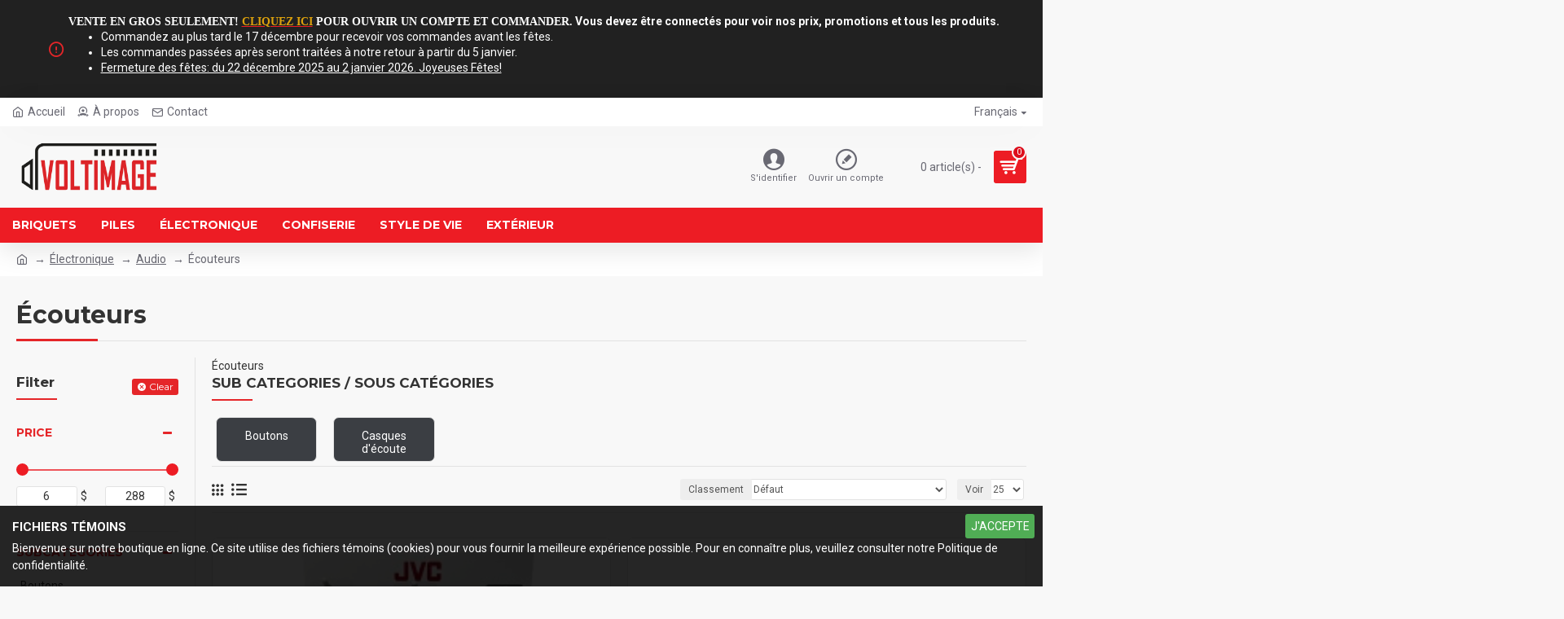

--- FILE ---
content_type: text/html; charset=utf-8
request_url: https://voltimage.com/index.php?route=product/category&path=909_903_320
body_size: 426821
content:
<!DOCTYPE html>
<html dir="ltr" lang="fr" class="desktop mac chrome chrome131 webkit oc30 is-guest route-product-category category-320 store-0 skin-1 desktop-header-active mobile-sticky layout-3 one-column column-left" data-jv="3.0.46" data-ov="3.0.2.0">
<head typeof="og:website">
<meta charset="UTF-8" />
<meta name="viewport" content="width=device-width, initial-scale=1.0">
<meta http-equiv="X-UA-Compatible" content="IE=edge">
<title>Écouteurs</title>
<base href="https://voltimage.com/" />
<meta name="description" content="Écouteurs" />
<meta name="keywords" content="Écouteurs" />
<meta property="fb:app_id" content=""/>
<meta property="og:type" content="website"/>
<meta property="og:title" content="Écouteurs"/>
<meta property="og:url" content="https://voltimage.com/index.php?route=product/category&path=320"/>
<meta property="og:image" content="https://voltimage.com/image/cache/placeholder-600x315w.png"/>
<meta property="og:image:width" content="600"/>
<meta property="og:image:height" content="315"/>
<meta property="og:description" content="Écouteurs"/>
<meta name="twitter:card" content="summary"/>
<meta name="twitter:title" content="Écouteurs"/>
<meta name="twitter:image" content="https://voltimage.com/image/cache/placeholder-200x200.png"/>
<meta name="twitter:image:width" content="200"/>
<meta name="twitter:image:height" content="200"/>
<meta name="twitter:description" content="Écouteurs"/>
<script>window['Journal'] = {"isPopup":false,"isPhone":false,"isTablet":false,"isDesktop":true,"filterScrollTop":false,"filterUrlValuesSeparator":",","countdownDay":"Jour","countdownHour":"Heure","countdownMin":"Min","countdownSec":"Sec","globalPageColumnLeftTabletStatus":false,"globalPageColumnRightTabletStatus":false,"scrollTop":true,"scrollToTop":false,"notificationHideAfter":"2000","quickviewPageStyleCloudZoomStatus":true,"quickviewPageStyleAdditionalImagesCarousel":true,"quickviewPageStyleAdditionalImagesCarouselStyleSpeed":"500","quickviewPageStyleAdditionalImagesCarouselStyleAutoPlay":false,"quickviewPageStyleAdditionalImagesCarouselStylePauseOnHover":true,"quickviewPageStyleAdditionalImagesCarouselStyleDelay":"3000","quickviewPageStyleAdditionalImagesCarouselStyleLoop":false,"quickviewPageStyleAdditionalImagesHeightAdjustment":"5","quickviewPageStylePriceUpdate":true,"quickviewPageStyleOptionsSelect":"all","quickviewText":"Vue rapide","mobileHeaderOn":"tablet","subcategoriesCarouselStyleSpeed":"500","subcategoriesCarouselStyleAutoPlay":false,"subcategoriesCarouselStylePauseOnHover":true,"subcategoriesCarouselStyleDelay":"3000","subcategoriesCarouselStyleLoop":false,"productPageStyleImageCarouselStyleSpeed":"500","productPageStyleImageCarouselStyleAutoPlay":false,"productPageStyleImageCarouselStylePauseOnHover":true,"productPageStyleImageCarouselStyleDelay":"3000","productPageStyleImageCarouselStyleLoop":false,"productPageStyleCloudZoomStatus":true,"productPageStyleCloudZoomPosition":"inner","productPageStyleAdditionalImagesCarousel":true,"productPageStyleAdditionalImagesCarouselStyleSpeed":"500","productPageStyleAdditionalImagesCarouselStyleAutoPlay":true,"productPageStyleAdditionalImagesCarouselStylePauseOnHover":true,"productPageStyleAdditionalImagesCarouselStyleDelay":"3000","productPageStyleAdditionalImagesCarouselStyleLoop":false,"productPageStyleAdditionalImagesHeightAdjustment":"5","productPageStylePriceUpdate":true,"productPageStyleOptionsSelect":"all","infiniteScrollStatus":true,"infiniteScrollOffset":"1","infiniteScrollLoadPrev":"Charger les produits pr\u00e9c\u00e9dents","infiniteScrollLoadNext":"Charger les produits suivants","infiniteScrollLoading":"Chargement...","infiniteScrollNoneLeft":"Vous avez atteint la fin de la liste.","checkoutUrl":"https:\/\/voltimage.com\/index.php?route=checkout\/checkout","headerHeight":"100","headerCompactHeight":"50","mobileMenuOn":"","searchStyleSearchAutoSuggestStatus":false,"searchStyleSearchAutoSuggestDescription":true,"headerMiniSearchDisplay":"default","stickyStatus":true,"stickyFullHomePadding":false,"stickyFullwidth":true,"stickyAt":"","stickyHeight":"","headerTopBarHeight":"35","topBarStatus":true,"headerType":"classic","headerMobileHeight":"60","headerMobileStickyStatus":true,"headerMobileTopBarVisibility":true,"headerMobileTopBarHeight":"30","currency_left":"","currency_right":"$","currency_decimal":",","currency_thousand":" ","mobileFilterButtonText":"Filter Products","filterBase":"https:\/\/voltimage.com\/index.php?route=product\/category&path=909_903_320","notification":[{"m":417,"c":"d8a8f24e"}],"headerNotice":[{"m":398,"c":"0ef4049b"}],"columnsCount":1};</script>
<script>(function () {
	if (Journal['isPhone']) {
		return;
	}

	var wrappers = ['search', 'cart', 'cart-content', 'logo', 'language', 'currency'];
	var documentClassList = document.documentElement.classList;

	function extractClassList() {
		return ['desktop', 'tablet', 'phone', 'desktop-header-active', 'mobile-header-active', 'mobile-menu-active'].filter(function (cls) {
			return documentClassList.contains(cls);
		});
	}

	function mqr(mqls, listener) {
		Object.keys(mqls).forEach(function (k) {
			mqls[k].addListener(listener);
		});

		listener();
	}

	function mobileMenu() {
		console.warn('mobile menu!');

		var element = document.querySelector('#main-menu');
		var wrapper = document.querySelector('.mobile-main-menu-wrapper');

		if (element && wrapper) {
			wrapper.appendChild(element);
		}

		var main_menu = document.querySelector('.main-menu');

		if (main_menu) {
			main_menu.classList.add('accordion-menu');
		}

		document.querySelectorAll('.main-menu .dropdown-toggle').forEach(function (element) {
			element.classList.remove('dropdown-toggle');
			element.classList.add('collapse-toggle');
			element.removeAttribute('data-toggle');
		});

		document.querySelectorAll('.main-menu .dropdown-menu').forEach(function (element) {
			element.classList.remove('dropdown-menu');
			element.classList.remove('j-dropdown');
			element.classList.add('collapse');
		});
	}

	function desktopMenu() {
		console.warn('desktop menu!');

		var element = document.querySelector('#main-menu');
		var wrapper = document.querySelector('.desktop-main-menu-wrapper');

		if (element && wrapper) {
			wrapper.insertBefore(element, document.querySelector('#main-menu-2'));
		}

		var main_menu = document.querySelector('.main-menu');

		if (main_menu) {
			main_menu.classList.remove('accordion-menu');
		}

		document.querySelectorAll('.main-menu .collapse-toggle').forEach(function (element) {
			element.classList.add('dropdown-toggle');
			element.classList.remove('collapse-toggle');
			element.setAttribute('data-toggle', 'dropdown');
		});

		document.querySelectorAll('.main-menu .collapse').forEach(function (element) {
			element.classList.add('dropdown-menu');
			element.classList.add('j-dropdown');
			element.classList.remove('collapse');
		});

		document.body.classList.remove('mobile-wrapper-open');
	}

	function mobileHeader() {
		console.warn('mobile header!');

		Object.keys(wrappers).forEach(function (k) {
			var element = document.querySelector('#' + wrappers[k]);
			var wrapper = document.querySelector('.mobile-' + wrappers[k] + '-wrapper');

			if (element && wrapper) {
				wrapper.appendChild(element);
			}

			if (wrappers[k] === 'cart-content') {
				if (element) {
					element.classList.remove('j-dropdown');
					element.classList.remove('dropdown-menu');
				}
			}
		});

		var search = document.querySelector('#search');
		var cart = document.querySelector('#cart');

		if (search && (Journal['searchStyle'] === 'full')) {
			search.classList.remove('full-search');
			search.classList.add('mini-search');
		}

		if (cart && (Journal['cartStyle'] === 'full')) {
			cart.classList.remove('full-cart');
			cart.classList.add('mini-cart')
		}
	}

	function desktopHeader() {
		console.warn('desktop header!');

		Object.keys(wrappers).forEach(function (k) {
			var element = document.querySelector('#' + wrappers[k]);
			var wrapper = document.querySelector('.desktop-' + wrappers[k] + '-wrapper');

			if (wrappers[k] === 'cart-content') {
				if (element) {
					element.classList.add('j-dropdown');
					element.classList.add('dropdown-menu');
					document.querySelector('#cart').appendChild(element);
				}
			} else {
				if (element && wrapper) {
					wrapper.appendChild(element);
				}
			}
		});

		var search = document.querySelector('#search');
		var cart = document.querySelector('#cart');

		if (search && (Journal['searchStyle'] === 'full')) {
			search.classList.remove('mini-search');
			search.classList.add('full-search');
		}

		if (cart && (Journal['cartStyle'] === 'full')) {
			cart.classList.remove('mini-cart');
			cart.classList.add('full-cart');
		}

		documentClassList.remove('mobile-cart-content-container-open');
		documentClassList.remove('mobile-main-menu-container-open');
		documentClassList.remove('mobile-overlay');
	}

	function moveElements(classList) {
		if (classList.includes('mobile-header-active')) {
			mobileHeader();
			mobileMenu();
		} else if (classList.includes('mobile-menu-active')) {
			desktopHeader();
			mobileMenu();
		} else {
			desktopHeader();
			desktopMenu();
		}
	}

	var mqls = {
		phone: window.matchMedia('(max-width: 768px)'),
		tablet: window.matchMedia('(max-width: 1023px)'),
		menu: window.matchMedia('(max-width: ' + Journal['mobileMenuOn'] + 'px)')
	};

	mqr(mqls, function () {
		var oldClassList = extractClassList();

		if (Journal['isDesktop']) {
			if (mqls.phone.matches) {
				documentClassList.remove('desktop');
				documentClassList.remove('tablet');
				documentClassList.add('mobile');
				documentClassList.add('phone');
			} else if (mqls.tablet.matches) {
				documentClassList.remove('desktop');
				documentClassList.remove('phone');
				documentClassList.add('mobile');
				documentClassList.add('tablet');
			} else {
				documentClassList.remove('mobile');
				documentClassList.remove('phone');
				documentClassList.remove('tablet');
				documentClassList.add('desktop');
			}

			if (documentClassList.contains('phone') || (documentClassList.contains('tablet') && Journal['mobileHeaderOn'] === 'tablet')) {
				documentClassList.remove('desktop-header-active');
				documentClassList.add('mobile-header-active');
			} else {
				documentClassList.remove('mobile-header-active');
				documentClassList.add('desktop-header-active');
			}
		}

		if (documentClassList.contains('desktop-header-active') && mqls.menu.matches) {
			documentClassList.add('mobile-menu-active');
		} else {
			documentClassList.remove('mobile-menu-active');
		}

		var newClassList = extractClassList();

		if (oldClassList.join(' ') !== newClassList.join(' ')) {
			if (documentClassList.contains('safari') && !documentClassList.contains('ipad') && navigator.maxTouchPoints && navigator.maxTouchPoints > 2) {
				window.fetch('index.php?route=journal3/journal3/device_detect', {
					method: 'POST',
					body: 'device=ipad',
					headers: {
						'Content-Type': 'application/x-www-form-urlencoded'
					}
				}).then(function (data) {
					return data.json();
				}).then(function (data) {
					if (data.response.reload) {
						window.location.reload();
					}
				});
			}

			if (document.readyState === 'loading') {
				document.addEventListener('DOMContentLoaded', function () {
					moveElements(newClassList);
				});
			} else {
				moveElements(newClassList);
			}
		}
	});

})();

(function () {
	var cookies = {};
	var style = document.createElement('style');
	var documentClassList = document.documentElement.classList;

	document.head.appendChild(style);

	document.cookie.split('; ').forEach(function (c) {
		var cc = c.split('=');
		cookies[cc[0]] = cc[1];
	});

	if (Journal['popup']) {
		for (var i in Journal['popup']) {
			if (!cookies['p-' + Journal['popup'][i]['c']]) {
				documentClassList.add('popup-open');
				documentClassList.add('popup-center');
				break;
			}
		}
	}

	if (Journal['notification']) {
		for (var i in Journal['notification']) {
			if (cookies['n-' + Journal['notification'][i]['c']]) {
				style.sheet.insertRule('.module-notification-' + Journal['notification'][i]['m'] + '{ display:none }');
			}
		}
	}

	if (Journal['headerNotice']) {
		for (var i in Journal['headerNotice']) {
			if (cookies['hn-' + Journal['headerNotice'][i]['c']]) {
				style.sheet.insertRule('.module-header_notice-' + Journal['headerNotice'][i]['m'] + '{ display:none }');
			}
		}
	}

	if (Journal['layoutNotice']) {
		for (var i in Journal['layoutNotice']) {
			if (cookies['ln-' + Journal['layoutNotice'][i]['c']]) {
				style.sheet.insertRule('.module-layout_notice-' + Journal['layoutNotice'][i]['m'] + '{ display:none }');
			}
		}
	}
})();
</script>
<script>WebFontConfig = { google: { families: ["Montserrat:700,400:latin-ext","Roboto:400,700:latin-ext"] } };</script>
<link href="catalog/view/javascript/bootstrap/css/bootstrap.min.css?v=3.0.46" type="text/css" rel="stylesheet" media="all" />
<link href="catalog/view/javascript/font-awesome/css/font-awesome.min.css?v=3.0.46" type="text/css" rel="stylesheet" media="all" />
<link href="catalog/view/theme/journal3/icons/style.minimal.css?v=3.0.46" type="text/css" rel="stylesheet" media="all" />
<link href="catalog/view/theme/journal3/lib/ion-rangeSlider/ion.rangeSlider.css?v=3.0.46" type="text/css" rel="stylesheet" media="all" />
<link href="catalog/view/theme/journal3/stylesheet/style.css?v=3.0.46" type="text/css" rel="stylesheet" media="all" />
<link href="https://voltimage.com/index.php?route=product/category&amp;path=320" rel="canonical" />
<link href="https://voltimage.com/image/catalog/icon-red.png" rel="icon" />
<!-- Global site tag (gtag.js) - Google Analytics -->
<script async src="https://www.googletagmanager.com/gtag/js?id=G-ZWL7K0BJ2T"></script>
<script>
  window.dataLayer = window.dataLayer || [];
  function gtag(){dataLayer.push(arguments);}
  gtag('js', new Date());

  gtag('config', 'G-ZWL7K0BJ2T');
</script>
<style>
.blog-post .post-details .post-stats{white-space:nowrap;overflow-x:auto;overflow-y:hidden;-webkit-overflow-scrolling:touch;;color:rgba(105, 105, 115, 1);margin-top:15px;margin-bottom:35px}.blog-post .post-details .post-stats .p-category{flex-wrap:nowrap;display:none}.mobile .blog-post .post-details .post-stats{overflow-x:scroll}.blog-post .post-details .post-stats::-webkit-scrollbar{-webkit-appearance:none;height:1px;height:5px;width:5px}.blog-post .post-details .post-stats::-webkit-scrollbar-track{background-color:white}.blog-post .post-details .post-stats::-webkit-scrollbar-thumb{background-color:#999;background-color:rgba(229, 38, 41, 1)}.blog-post .post-details .post-stats .p-posted{display:none}.blog-post .post-details .post-stats .p-author{display:none}.blog-post .post-details .post-stats .p-date{display:none}.p-date-image{color:rgba(255, 255, 255, 1);font-weight:700;background:rgba(229, 38, 41, 1);margin:7px;border-radius:3px}.blog-post .post-details .post-stats .p-comment{display:none}.blog-post .post-details .post-stats .p-view{display:none}.post-details{padding-bottom:20px}.post-content>p{margin-bottom:10px}.post-content{font-size:15px;column-count:initial;column-gap:50px;column-rule-style:none}.post-image{display:block;text-align:left;float:none}.post-image
img{border-radius:10px;box-shadow:0 5px 50px -10px rgba(0, 0, 0, 0.05)}.blog-post
.tags{margin-top:15px;justify-content:flex-start;font-weight:700;justify-content:center}.blog-post .tags a, .blog-post .tags-title{margin-right:8px;margin-bottom:8px}.blog-post .tags
b{display:none}.blog-post .tags
a{border-radius:0px;padding-right:8px;padding-left:8px;color:rgba(230, 230, 230, 1);font-weight:400;text-decoration:none;background:rgba(44, 54, 64, 1)}.blog-post .tags a:hover{color:rgba(255,255,255,1);background:rgba(229,38,41,1)}.post-comments{margin-top:20px}.reply-btn.btn,.reply-btn.btn:visited{color:rgba(255,255,255,1);font-weight:400;text-transform:uppercase}.reply-btn.btn:hover{color:rgba(255, 255, 255, 1) !important;background:rgba(237, 28, 36, 1) !important}.reply-btn.btn:active,.reply-btn.btn:hover:active,.reply-btn.btn:focus:active{color:rgba(255, 255, 255, 1) !important;background:rgba(229, 38, 41, 1) !important;box-shadow:inset 0 0 5px rgba(0,0,0,0.1)}.reply-btn.btn:focus{color:rgba(255, 255, 255, 1) !important;box-shadow:inset 0 0 5px rgba(0,0,0,0.1)}.reply-btn.btn{background:rgba(229, 38, 41, 1);border-width:2px;padding:13px;padding-right:18px;padding-left:18px;border-radius:3px !important}.desktop .reply-btn.btn:hover{box-shadow:0 10px 30px rgba(0,0,0,0.1)}.reply-btn.btn.btn.disabled::after{font-size:20px}.post-comment{margin-bottom:30px;padding-bottom:15px;border-width:0;border-bottom-width:1px;border-style:solid}.post-reply{margin-top:15px;margin-left:60px;padding-top:20px;border-width:0;border-top-width:1px;border-style:solid}.user-avatar{display:block;margin-right:15px;border-radius:50%}.module-blog_comments .side-image{display:block}.post-comment .user-name{font-size:18px;font-weight:700}.post-comment .user-data
div{font-size:12px}.post-comment .user-site::before{left:-1px}.post-comment .user-data .user-date{display:inline-flex}.post-comment .user-data .user-time{display:inline-flex}.comment-form .form-group:not(.required){display:flex}.user-data .user-site{display:inline-flex}.main-posts.post-grid .post-layout.swiper-slide{margin-right:0px;width:calc((100% - 0 * 0px) / 1 - 0.01px)}.main-posts.post-grid .post-layout:not(.swiper-slide){padding:0px;width:calc(100% / 1 - 0.01px)}.one-column #content .main-posts.post-grid .post-layout.swiper-slide{margin-right:20px;width:calc((100% - 1 * 20px) / 2 - 0.01px)}.one-column #content .main-posts.post-grid .post-layout:not(.swiper-slide){padding:10px;width:calc(100% / 2 - 0.01px)}.two-column #content .main-posts.post-grid .post-layout.swiper-slide{margin-right:0px;width:calc((100% - 0 * 0px) / 1 - 0.01px)}.two-column #content .main-posts.post-grid .post-layout:not(.swiper-slide){padding:0px;width:calc(100% / 1 - 0.01px)}.side-column .main-posts.post-grid .post-layout.swiper-slide{margin-right:0px;width:calc((100% - 0 * 0px) / 1 - 0.01px)}.side-column .main-posts.post-grid .post-layout:not(.swiper-slide){padding:0px;width:calc(100% / 1 - 0.01px)}.main-posts.post-grid{margin:-10px}.post-grid .post-thumb{background:rgba(255, 255, 255, 1);border-radius:7px}.desktop .post-grid .post-thumb:hover{box-shadow:0 10px 30px rgba(0, 0, 0, 0.1)}.post-grid .post-thumb:hover .image
img{transform:scale(1.15)}.post-grid .post-thumb
.caption{position:relative;bottom:auto;width:auto}.post-grid .post-thumb
.name{display:flex;width:auto;margin-left:auto;margin-right:auto;justify-content:center;margin-left:auto;margin-right:auto;margin-top:12px;margin-bottom:12px}.post-grid .post-thumb .name
a{white-space:nowrap;overflow:hidden;text-overflow:ellipsis;font-family:'Montserrat';font-weight:700;font-size:18px;color:rgba(59, 62, 67, 1)}.post-grid .post-thumb
.description{display:block;color:rgba(105, 105, 115, 1);text-align:center;padding-right:15px;padding-left:15px}.post-grid .post-thumb .button-group{display:flex;justify-content:center;padding:15px}.post-grid .post-thumb .btn-read-more::before{display:inline-block}.post-grid .post-thumb .btn-read-more::after{display:inline-block;content:'\e5c8' !important;font-family:icomoon !important}.post-grid .post-thumb .btn-read-more .btn-text{display:inline-block;padding:0
.4em}.post-grid .post-thumb .btn-read-more.btn, .post-grid .post-thumb .btn-read-more.btn:visited{font-size:12px;color:rgba(105, 105, 115, 1);text-transform:none}.post-grid .post-thumb .btn-read-more.btn:hover{color:rgba(229, 38, 41, 1) !important;background:none !important}.post-grid .post-thumb .btn-read-more.btn:active, .post-grid .post-thumb .btn-read-more.btn:hover:active, .post-grid .post-thumb .btn-read-more.btn:focus:active{color:rgba(229, 38, 41, 1) !important;background:none !important;box-shadow:none}.post-grid .post-thumb .btn-read-more.btn:focus{color:rgba(229, 38, 41, 1) !important;background:none;box-shadow:none}.post-grid .post-thumb .btn-read-more.btn{background:none;border-style:none;padding:3px;box-shadow:none}.desktop .post-grid .post-thumb .btn-read-more.btn:hover{box-shadow:none}.post-grid .post-thumb .btn-read-more.btn.btn.disabled::after{font-size:20px}.post-grid .post-thumb .post-stats{display:none;justify-content:center;position:absolute;transform:translateY(-100%);width:100%;background:rgba(240, 242, 245, 0.9);padding:7px}.post-grid .post-thumb .post-stats .p-author{display:none}.post-grid .post-thumb .p-date{display:none}.post-grid .post-thumb .post-stats .p-comment{display:none}.post-grid .post-thumb .post-stats .p-view{display:none}.post-list .post-layout:not(.swiper-slide){margin-bottom:30px}.post-list .post-thumb
.caption{flex-basis:200px;background:rgba(248, 248, 248, 1);padding:20px;padding-top:15px}.desktop .post-list .post-thumb:hover{box-shadow:0 15px 90px -10px rgba(0, 0, 0, 0.2)}.post-list .post-thumb:hover .image
img{transform:scale(1.15)}.post-list .post-thumb
.name{display:flex;width:auto;margin-left:auto;margin-right:auto;justify-content:flex-start;margin-left:0;margin-right:auto}.post-list .post-thumb .name
a{white-space:normal;overflow:visible;text-overflow:initial;font-family:'Montserrat';font-weight:700;font-size:22px}.post-list .post-thumb
.description{display:block;color:rgba(105, 105, 115, 1);padding-top:5px;padding-bottom:5px;margin-top:10px;margin-bottom:10px}.post-list .post-thumb .button-group{display:flex;justify-content:flex-start}.post-list .post-thumb .btn-read-more::before{display:inline-block}.post-list .post-thumb .btn-read-more .btn-text{display:inline-block;padding:0
.4em}.post-list .post-thumb .btn-read-more::after{content:'\e5c8' !important;font-family:icomoon !important}.post-list .post-thumb .btn-read-more.btn, .post-list .post-thumb .btn-read-more.btn:visited{color:rgba(44, 54, 64, 1);font-weight:400;text-transform:uppercase}.post-list .post-thumb .btn-read-more.btn:hover{color:rgba(255, 255, 255, 1) !important;background:rgba(237, 28, 36, 1) !important}.post-list .post-thumb .btn-read-more.btn:active, .post-list .post-thumb .btn-read-more.btn:hover:active, .post-list .post-thumb .btn-read-more.btn:focus:active{color:rgba(255, 255, 255, 1) !important;background:rgba(229, 38, 41, 1) !important;border-color:rgba(229, 38, 41, 1) !important;box-shadow:inset 0 0 5px rgba(0, 0, 0, 0.1)}.post-list .post-thumb .btn-read-more.btn:focus{color:rgba(255, 255, 255, 1) !important;box-shadow:inset 0 0 5px rgba(0, 0, 0, 0.1)}.post-list .post-thumb .btn-read-more.btn{background:none;border-width:1px;border-style:solid;border-color:rgba(105, 105, 115, 1);padding:12px;padding-right:15px;padding-left:15px}.post-list .post-thumb .btn-read-more.btn:hover, .post-list .post-thumb .btn-read-more.btn:active:hover{border-color:rgba(237, 28, 36, 1)}.desktop .post-list .post-thumb .btn-read-more.btn:hover{box-shadow:0 10px 30px rgba(0, 0, 0, 0.1)}.post-list .post-thumb .btn-read-more.btn.btn.disabled::after{font-size:20px}.post-list .post-thumb .post-stats{display:none;justify-content:flex-start;margin-bottom:5px}.post-list .post-thumb .post-stats .p-author{display:none}.post-list .post-thumb .p-date{display:none}.post-list .post-thumb .post-stats .p-comment{display:none}.post-list .post-thumb .post-stats .p-view{display:none}.blog-feed
span{display:block}.blog-feed{display:none;margin-right:30px;margin-top:-5px}.blog-feed::before{content:'\f143' !important;font-family:icomoon !important;font-size:14px;color:rgba(229,38,41,1)}.countdown{font-family:'Montserrat';font-weight:400;font-size:15px;color:rgba(51, 51, 51, 1);background:rgba(240, 242, 245, 1);border-radius:3px;width:90%}.countdown div
span{color:rgba(105,105,115,1)}.countdown>div{border-style:solid;border-color:rgba(226, 226, 226, 1)}.boxed-layout .site-wrapper{overflow:hidden}.boxed-layout
.header{padding:0
20px}.boxed-layout
.breadcrumb{padding-left:20px;padding-right:20px}.wrapper, .mega-menu-content, .site-wrapper > .container, .grid-cols,.desktop-header-active .is-sticky .header .desktop-main-menu-wrapper,.desktop-header-active .is-sticky .sticky-fullwidth-bg,.boxed-layout .site-wrapper, .breadcrumb, .title-wrapper, .page-title > span,.desktop-header-active .header .top-bar,.desktop-header-active .header .mid-bar,.desktop-main-menu-wrapper{max-width:1280px}.desktop-main-menu-wrapper .main-menu>.j-menu>.first-dropdown::before{transform:translateX(calc(0px - (100vw - 1280px) / 2))}html[dir='rtl'] .desktop-main-menu-wrapper .main-menu>.j-menu>.first-dropdown::before{transform:none;right:calc(0px - (100vw - 1280px) / 2)}.desktop-main-menu-wrapper .main-menu>.j-menu>.first-dropdown.mega-custom::before{transform:translateX(calc(0px - (200vw - 1280px) / 2))}html[dir='rtl'] .desktop-main-menu-wrapper .main-menu>.j-menu>.first-dropdown.mega-custom::before{transform:none;right:calc(0px - (200vw - 1280px) / 2)}body{background:rgba(248,248,248,1);font-family:'Roboto';font-weight:400;font-size:14px;line-height:1.5;-webkit-font-smoothing:antialiased}#content{padding-bottom:20px}.column-left
#content{padding-left:30px}.column-right
#content{padding-right:30px}.side-column{max-width:260px;padding:30px;padding-top:0px;padding-left:0px}.one-column
#content{max-width:calc(100% - 260px)}.two-column
#content{max-width:calc(100% - 260px * 2)}#column-left{border-width:0;border-right-width:1px;border-style:solid;border-color:rgba(226,226,226,1)}#column-right{border-width:0;border-left-width:1px;border-style:solid;border-color:rgba(226,226,226,1);padding:30px;padding-top:0px;padding-right:0px}.page-title{display:block}.dropdown.drop-menu>.j-dropdown{left:0;right:auto;transform:translate3d(0,-10px,0)}.dropdown.drop-menu.animating>.j-dropdown{left:0;right:auto;transform:none}.dropdown.drop-menu>.j-dropdown::before{left:10px;right:auto;transform:translateX(0)}.dropdown.dropdown .j-menu .dropdown>a>.count-badge{margin-right:0}.dropdown.dropdown .j-menu .dropdown>a>.count-badge+.open-menu+.menu-label{margin-left:7px}.dropdown.dropdown .j-menu .dropdown>a::after{display:block}.dropdown.dropdown .j-menu>li>a{font-size:14px;color:rgba(59, 62, 67, 1);font-weight:400;background:rgba(255, 255, 255, 1);padding:10px;padding-left:15px}.dropdown.dropdown .j-menu .links-text{white-space:normal;overflow:visible;text-overflow:initial}.dropdown.dropdown .j-menu>li>a::before{margin-right:7px;min-width:20px;font-size:18px}.desktop .dropdown.dropdown .j-menu > li:hover > a, .dropdown.dropdown .j-menu>li.active>a{background:rgba(240, 242, 245, 1)}.dropdown.dropdown .j-menu > li > a, .dropdown.dropdown.accordion-menu .menu-item > a + div, .dropdown.dropdown .accordion-menu .menu-item>a+div{border-style:none}.dropdown.dropdown .j-menu a .count-badge{display:none;position:relative}.dropdown.dropdown:not(.mega-menu) .j-dropdown{min-width:200px}.dropdown.dropdown:not(.mega-menu) .j-menu{box-shadow:30px 40px 90px -10px rgba(0, 0, 0, 0.2)}.dropdown.dropdown .j-dropdown::before{display:block;border-bottom-color:rgba(255,255,255,1);margin-left:7px;margin-top:-10px}legend{font-family:'Montserrat';font-weight:700;font-size:17px;margin-bottom:15px;white-space:normal;overflow:visible;text-overflow:initial;font-family:'Montserrat';font-weight:700;font-size:17px;margin-bottom:15px;white-space:normal;overflow:visible;text-overflow:initial}legend::after{content:'';display:block;position:relative;margin-top:10px;content:'';display:block;position:relative;margin-top:10px}legend.page-title>span::after{content:'';display:block;position:relative;margin-top:10px;content:'';display:block;position:relative;margin-top:10px}legend::after,legend.page-title>span::after{width:50px;height:2px;background:rgba(229,38,41,1);width:50px;height:2px;background:rgba(229,38,41,1)}.title{font-family:'Montserrat';font-weight:700;font-size:17px;margin-bottom:15px;white-space:normal;overflow:visible;text-overflow:initial}.title::after{content:'';display:block;position:relative;margin-top:10px}.title.page-title>span::after{content:'';display:block;position:relative;margin-top:10px}.title::after,.title.page-title>span::after{width:50px;height:2px;background:rgba(229, 38, 41, 1)}html:not(.popup) .page-title{font-size:30px;font-weight:700;border-width:0;border-bottom-width:1px;border-style:solid;border-color:rgba(226, 226, 226, 1);margin-top:30px;margin-bottom:30px;white-space:normal;overflow:visible;text-overflow:initial}html:not(.popup) .page-title::after{content:'';display:block;position:relative;margin-top:10px}html:not(.popup) .page-title.page-title>span::after{content:'';display:block;position:relative;margin-top:10px}html:not(.popup) .page-title::after, html:not(.popup) .page-title.page-title>span::after{width:100px;height:3px;background:rgba(229,38,41,1)}.menu-label{color:rgba(255,255,255,1);font-weight:400;text-transform:none;background:rgba(229,38,41,1);padding:1px;padding-right:5px;padding-left:5px}.btn,.btn:visited{color:rgba(255,255,255,1);font-weight:400;text-transform:uppercase}.btn:hover{color:rgba(255, 255, 255, 1) !important;background:rgba(237, 28, 36, 1) !important}.btn:active,.btn:hover:active,.btn:focus:active{color:rgba(255, 255, 255, 1) !important;background:rgba(229, 38, 41, 1) !important;box-shadow:inset 0 0 5px rgba(0,0,0,0.1)}.btn:focus{color:rgba(255, 255, 255, 1) !important;box-shadow:inset 0 0 5px rgba(0,0,0,0.1)}.btn{background:rgba(229, 38, 41, 1);border-width:2px;padding:13px;padding-right:18px;padding-left:18px;border-radius:3px !important}.desktop .btn:hover{box-shadow:0 10px 30px rgba(0,0,0,0.1)}.btn.btn.disabled::after{font-size:20px}.btn-secondary.btn{background:rgba(237,28,36,1)}.btn-secondary.btn:hover{background:rgba(229, 38, 41, 1) !important}.btn-secondary.btn.btn.disabled::after{font-size:20px}.btn-success.btn{background:rgba(80,173,85,1)}.btn-success.btn:hover{background:rgba(237, 28, 36, 1) !important}.btn-success.btn.btn.disabled::after{font-size:20px}.btn-danger.btn{background:rgba(221,14,28,1)}.btn-danger.btn:hover{background:rgba(237, 28, 36, 1) !important}.btn-danger.btn.btn.disabled::after{font-size:20px}.btn-warning.btn{background:rgba(229,38,41,1)}.btn-warning.btn:hover{background:rgba(237, 28, 36, 1) !important}.btn-warning.btn.btn.disabled::after{font-size:20px}.btn-info.btn{background:rgba(105,105,115,1)}.btn-info.btn:hover{background:rgba(237, 28, 36, 1) !important}.btn-info.btn.btn.disabled::after{font-size:20px}.btn-light.btn,.btn-light.btn:visited{color:rgba(51,51,51,1)}.btn-light.btn{background:rgba(238,238,238,1)}.btn-light.btn:hover{background:rgba(226, 226, 226, 1) !important}.btn-light.btn.btn.disabled::after{font-size:20px}.btn-dark.btn{background:rgba(44,54,64,1)}.btn-dark.btn:hover{background:rgba(59, 62, 67, 1) !important}.btn-dark.btn.btn.disabled::after{font-size:20px}.buttons{margin-top:20px;font-size:12px}.buttons .pull-right .btn, .buttons .pull-right .btn:visited{color:rgba(255, 255, 255, 1);font-weight:400;text-transform:uppercase}.buttons .pull-right .btn:hover{color:rgba(255, 255, 255, 1) !important;background:rgba(237, 28, 36, 1) !important}.buttons .pull-right .btn:active, .buttons .pull-right .btn:hover:active, .buttons .pull-right .btn:focus:active{color:rgba(255, 255, 255, 1) !important;background:rgba(229, 38, 41, 1) !important;box-shadow:inset 0 0 5px rgba(0, 0, 0, 0.1)}.buttons .pull-right .btn:focus{color:rgba(255, 255, 255, 1) !important;box-shadow:inset 0 0 5px rgba(0, 0, 0, 0.1)}.buttons .pull-right
.btn{background:rgba(229, 38, 41, 1);border-width:2px;padding:13px;padding-right:18px;padding-left:18px;border-radius:3px !important}.desktop .buttons .pull-right .btn:hover{box-shadow:0 10px 30px rgba(0, 0, 0, 0.1)}.buttons .pull-right .btn.btn.disabled::after{font-size:20px}.buttons .pull-left
.btn{background:rgba(221, 14, 28, 1)}.buttons .pull-left .btn:hover{background:rgba(237, 28, 36, 1) !important}.buttons .pull-left .btn.btn.disabled::after{font-size:20px}.buttons>div{flex:1;width:auto;flex-basis:0}.buttons > div
.btn{width:100%}.buttons .pull-left{margin-right:0}.buttons>div+div{padding-left:20px}.buttons .pull-right:only-child{flex:1;margin:0
0 0 auto}.buttons .pull-right:only-child
.btn{width:100%}.buttons input+.btn{margin-top:5px}.buttons input[type=checkbox]{margin-right:7px !important;margin-left:3px !important}.tags{margin-top:15px;justify-content:flex-start;font-weight:700}.tags a,.tags-title{margin-right:8px;margin-bottom:8px}.tags
b{display:none}.tags
a{border-radius:0px;padding-right:8px;padding-left:8px;color:rgba(230, 230, 230, 1);font-weight:400;text-decoration:none;background:rgba(44, 54, 64, 1)}.tags a:hover{color:rgba(255,255,255,1);background:rgba(229,38,41,1)}.nav-tabs>li>a,.nav-tabs>li.active>a,.nav-tabs>li.active>a:hover,.nav-tabs>li.active>a:focus{font-family:'Montserrat';font-weight:700;color:rgba(105, 105, 115, 1);text-transform:uppercase}.desktop .nav-tabs>li:hover>a,.nav-tabs>li.active>a{color:rgba(51,51,51,1)}.nav-tabs>li.active>a,.nav-tabs>li.active>a:hover,.nav-tabs>li.active>a:focus{color:rgba(51,51,51,1)}.nav-tabs>li{border-width:0;border-bottom-width:3px;border-style:solid;border-color:rgba(0,0,0,0);flex-grow:0}.nav-tabs>li.active{border-color:rgba(229,38,41,1)}.nav-tabs>li.active::after{display:none;border-top-width:10px}.nav-tabs>li>a{justify-content:center;white-space:nowrap;padding:0px;padding-bottom:10px}.nav-tabs>li>a::before{font-size:18px}.nav-tabs{display:flex;justify-content:flex-start;flex-wrap:nowrap;overflow-x:auto;overflow-y:hidden;-webkit-overflow-scrolling:touch;;min-width:50px}.nav-tabs>li:not(:last-child){margin-right:20px}.mobile .nav-tabs{overflow-x:scroll}.nav-tabs::-webkit-scrollbar{-webkit-appearance:none;height:1px;height:1px;width:1px}.nav-tabs::-webkit-scrollbar-track{background-color:white;background-color:rgba(238,238,238,1)}.nav-tabs::-webkit-scrollbar-thumb{background-color:#999;background-color:rgba(139,145,152,1)}.tab-container::before{display:none}.tab-content{padding-top:20px}.tab-container{display:block}.tab-container .nav-tabs{flex-direction:row}.alert{margin-bottom:20px}.breadcrumb{display:block !important;text-align:left;padding:10px;padding-left:0px;white-space:normal;-webkit-overflow-scrolling:touch}.breadcrumb::before{background:rgba(255, 255, 255, 1)}.breadcrumb li:first-of-type a i::before{content:'\eb69' !important;font-family:icomoon !important;top:1px}.breadcrumb
a{color:rgba(105, 105, 115, 1)}.breadcrumb li:last-of-type
a{color:rgba(105,105,115,1)}.breadcrumb>li+li:before{content:'→';color:rgba(105, 105, 115, 1);top:1px}.mobile
.breadcrumb{overflow-x:visible}.breadcrumb::-webkit-scrollbar{-webkit-appearance:initial;height:1px;height:1px;width:1px}.breadcrumb::-webkit-scrollbar-track{background-color:white}.breadcrumb::-webkit-scrollbar-thumb{background-color:#999}.panel-group .panel-heading a::before{content:'\f067' !important;font-family:icomoon !important;margin-right:3px;order:10}.desktop .panel-group .panel-heading:hover a::before{color:rgba(237, 28, 36, 1)}.panel-group .panel-active .panel-heading a::before{content:'\f068' !important;font-family:icomoon !important;color:rgba(229, 38, 41, 1)}.panel-group .panel-heading
a{justify-content:space-between;font-family:'Montserrat';font-weight:700;color:rgba(105, 105, 115, 1);text-transform:uppercase;padding:15px;padding-right:5px;padding-left:0px}.panel-group .panel-heading:hover
a{color:rgba(237, 28, 36, 1)}.panel-group .panel-active .panel-heading:hover a, .panel-group .panel-active .panel-heading
a{color:rgba(229, 38, 41, 1)}.panel-group .panel-heading{border-width:0;border-top-width:1px;border-style:solid;border-color:rgba(226, 226, 226, 1)}.panel-group .panel:first-child .panel-heading{border-width:0px}.panel-group .panel-body{padding-bottom:20px}body h1, body h2, body h3, body h4, body h5, body
h6{font-family:'Montserrat';font-weight:700}body
a{color:rgba(237, 28, 36, 1);text-decoration:underline;display:inline-block}body a:hover{color:rgba(229, 38, 41, 1);text-decoration:none}body
p{margin-bottom:15px}body
h1{margin-bottom:20px}body
h2{font-size:30px;margin-bottom:15px}body
h3{margin-bottom:15px}body
h4{text-transform:uppercase;margin-bottom:15px}body
h5{font-size:22px;color:rgba(139, 145, 152, 1);font-weight:400;margin-bottom:20px}body
h6{font-size:15px;color:rgba(255, 255, 255, 1);text-transform:uppercase;background:rgba(229, 38, 41, 1);padding:10px;padding-top:7px;padding-bottom:7px;margin-top:5px;margin-bottom:15px;display:inline-block}body
blockquote{font-size:17px;font-weight:400;padding-left:20px;margin-top:20px;margin-bottom:20px;border-width:0;border-left-width:5px;border-style:solid;border-color:rgba(229, 38, 41, 1);float:none;display:flex;flex-direction:column;max-width:500px}body blockquote::before{margin-left:initial;margin-right:auto;float:none;content:'\e9af' !important;font-family:icomoon !important;font-size:45px;color:rgba(229, 38, 41, 1);margin-right:10px;margin-bottom:10px}body
hr{margin-top:20px;margin-bottom:20px;border-width:0;border-top-width:1px;border-style:solid;border-color:rgba(226, 226, 226, 1);overflow:hidden}body .drop-cap{font-family:'Roboto' !important;font-weight:700 !important;font-size:70px !important;font-family:Georgia,serif;font-weight:700;margin-right:8px}body .amp::before{content:'\e901' !important;font-family:icomoon !important;font-size:25px;top:5px}body .video-responsive{margin:0px;margin-bottom:20px}.count-badge{font-family:'Roboto';font-weight:400;font-size:11px;color:rgba(255, 255, 255, 1);background:rgba(221, 14, 28, 1);border-width:2px;border-style:solid;border-color:rgba(248, 248, 248, 1);border-radius:50px}.product-label
b{font-size:11px;color:rgba(255, 255, 255, 1);font-weight:700;text-transform:uppercase;background:rgba(237, 28, 36, 1);border-radius:3px;padding:5px;padding-bottom:6px}.product-label.product-label-default
b{min-width:45px}.tooltip-inner{font-size:12px;color:rgba(255, 255, 255, 1);background:rgba(237, 28, 36, 1);border-radius:3px;box-shadow:0 -10px 30px -5px rgba(0, 0, 0, 0.15)}.tooltip.top .tooltip-arrow{border-top-color:rgba(237, 28, 36, 1)}.tooltip.right .tooltip-arrow{border-right-color:rgba(237, 28, 36, 1)}.tooltip.bottom .tooltip-arrow{border-bottom-color:rgba(237, 28, 36, 1)}.tooltip.left .tooltip-arrow{border-left-color:rgba(237, 28, 36, 1)}table
td{color:rgba(105, 105, 115, 1);background:rgba(255, 255, 255, 1);padding:12px
!important}table tbody tr:nth-child(even) td{background:rgba(250,250,250,1)}table{border-width:1px !important;border-style:solid !important;border-color:rgba(226, 226, 226, 1) !important}table thead
td{font-size:12px;font-weight:700;text-transform:uppercase;background:rgba(238, 238, 238, 1)}table thead td, table thead
th{border-width:0 !important;border-top-width:1px !important;border-bottom-width:1px !important;border-style:solid !important;border-color:rgba(226, 226, 226, 1) !important}table tfoot
td{background:rgba(238, 238, 238, 1)}table tfoot td, table tfoot
th{border-width:0 !important;border-top-width:1px !important;border-style:solid !important;border-color:rgba(226, 226, 226, 1) !important}.table-responsive{border-width:1px;border-style:solid;border-color:rgba(226,226,226,1);-webkit-overflow-scrolling:touch}.table-responsive>table{border-width:0px !important}.table-responsive::-webkit-scrollbar-thumb{background-color:rgba(221,14,28,1);border-radius:5px}.table-responsive::-webkit-scrollbar{height:2px;width:2px}.has-error{color:rgba(221, 14, 28, 1) !important}.form-group .control-label{max-width:150px;padding-top:7px;padding-bottom:5px;justify-content:flex-start}.has-error .form-control{border-style:solid !important;border-color:rgba(221, 14, 28, 1) !important}.required .control-label::after, .required .control-label+div::before{font-size:17px;color:rgba(221,14,28,1);margin-top:3px}.form-group{margin-bottom:8px}.required.has-error .control-label::after, .required.has-error .control-label+div::before{color:rgba(221, 14, 28, 1) !important}input.form-control{background:rgba(255, 255, 255, 1) !important;border-width:1px !important;border-style:solid !important;border-color:rgba(226, 226, 226, 1) !important;border-radius:3px !important;max-width:500px;height:38px}input.form-control:hover{box-shadow:0 5px 50px -10px rgba(0,0,0,0.05)}input.form-control:focus{box-shadow:inset 0 0 5px rgba(0,0,0,0.1)}textarea.form-control{background:rgba(255, 255, 255, 1) !important;border-width:1px !important;border-style:solid !important;border-color:rgba(226, 226, 226, 1) !important;border-radius:3px !important;height:100px}textarea.form-control:hover{box-shadow:0 5px 50px -10px rgba(0,0,0,0.05)}textarea.form-control:focus{box-shadow:inset 0 0 5px rgba(0,0,0,0.1)}select.form-control{background:rgba(255, 255, 255, 1) !important;border-width:1px !important;border-style:solid !important;border-color:rgba(226, 226, 226, 1) !important;border-radius:3px !important;max-width:500px}select.form-control:hover{box-shadow:0 5px 50px -10px rgba(0,0,0,0.05)}select.form-control:focus{box-shadow:inset 0 0 5px rgba(0,0,0,0.1)}.radio{width:100%}.checkbox{width:100%}.input-group .input-group-btn
.btn{min-width:36px;padding:12px;min-height:36px;margin-left:5px}.product-option-file .btn i::before{content:'\ebd8' !important;font-family:icomoon !important}.stepper input.form-control{background:rgba(255, 255, 255, 1) !important;border-width:0px !important}.stepper{width:100px;height:36px;border-style:solid;border-color:rgba(105, 105, 115, 1);border-radius:3px}.stepper span
i{color:rgba(105,105,115,1);background-color:rgba(238,238,238,1)}.pagination-results{letter-spacing:1px;margin-top:20px;justify-content:flex-start}.pagination-results .text-right{display:block}.pagination>li>a:hover{color:rgba(255,255,255,1)}.pagination>li.active>span,.pagination>li.active>span:hover,.pagination>li>a:focus{color:rgba(255,255,255,1)}.pagination>li{background:rgba(248,248,248,1);border-radius:3px}.pagination>li>a,.pagination>li>span{padding:5px;padding-right:6px;padding-left:6px}.pagination>li:hover{background:rgba(229,38,41,1)}.pagination>li.active{background:rgba(229, 38, 41, 1)}.pagination > li:first-child a::before, .pagination > li:last-child a::before{content:'\e940' !important;font-family:icomoon !important}.pagination > li .prev::before, .pagination > li .next::before{content:'\e93e' !important;font-family:icomoon !important}.pagination>li:not(:first-of-type){margin-left:5px}.rating .fa-stack{font-size:13px;width:1.2em}.rating .fa-star, .rating .fa-star+.fa-star-o{color:rgba(254,212,48,1)}.popup-inner-body{max-height:calc(100vh - 50px * 2)}.popup-container{max-width:calc(100% - 20px * 2)}.popup-bg{background:rgba(0,0,0,0.75)}.popup-body,.popup{background:rgba(255, 255, 255, 1)}.popup-content, .popup .site-wrapper{padding:20px}.popup-body{border-radius:3px;box-shadow:0 15px 90px -10px rgba(0, 0, 0, 0.2)}.popup-container .popup-close::before{content:'\e981' !important;font-family:icomoon !important;font-size:18px}.popup-close{width:30px;height:30px;margin-right:10px;margin-top:35px}.popup-container>.btn,.popup-container>.btn:visited{font-size:12px;color:rgba(105,105,115,1);text-transform:none}.popup-container>.btn:hover{color:rgba(229, 38, 41, 1) !important;background:none !important}.popup-container>.btn:active,.popup-container>.btn:hover:active,.popup-container>.btn:focus:active{color:rgba(229, 38, 41, 1) !important;background:none !important;box-shadow:none}.popup-container>.btn:focus{color:rgba(229, 38, 41, 1) !important;background:none;box-shadow:none}.popup-container>.btn{background:none;border-style:none;padding:3px;box-shadow:none}.desktop .popup-container>.btn:hover{box-shadow:none}.popup-container>.btn.btn.disabled::after{font-size:20px}.scroll-top i::before{border-radius:3px;content:'\e5d8' !important;font-family:icomoon !important;font-size:25px;color:rgba(255, 255, 255, 1);background:rgba(229, 38, 41, 1);padding:7px}.scroll-top:hover i::before{background:rgba(229,38,41,1)}.scroll-top{left:auto;right:10px;transform:translateX(0);;margin-left:10px;margin-right:10px;margin-bottom:10px}.journal-loading > i::before, .ias-spinner > i::before, .lg-outer .lg-item::after,.btn.disabled::after{content:'\eb75' !important;font-family:icomoon !important;font-size:25px}.journal-loading > .fa-spin, .lg-outer .lg-item::after,.btn.disabled::after{animation:fa-spin infinite linear;;animation-duration:1200ms}.btn-cart::before,.fa-shopping-cart::before{content:'\e99b' !important;font-family:icomoon !important}.btn-wishlist::before{content:'\eb67' !important;font-family:icomoon !important}.btn-compare::before,.compare-btn::before{content:'\eab6' !important;font-family:icomoon !important}.fa-refresh::before{content:'\f021' !important;font-family:icomoon !important}.fa-times-circle::before,.fa-times::before,.reset-filter::before,.notification-close::before,.popup-close::before,.hn-close::before{content:'\e5cd' !important;font-family:icomoon !important}.p-author::before{content:'\eadc' !important;font-family:icomoon !important;font-size:11px;margin-right:5px}.p-date::before{content:'\f133' !important;font-family:icomoon !important;margin-right:5px}.p-time::before{content:'\eb29' !important;font-family:icomoon !important;margin-right:5px}.p-comment::before{content:'\f27a' !important;font-family:icomoon !important;margin-right:5px}.p-view::before{content:'\f06e' !important;font-family:icomoon !important;margin-right:5px}.p-category::before{content:'\f022' !important;font-family:icomoon !important;margin-right:5px}.user-site::before{content:'\e321' !important;font-family:icomoon !important;left:-1px;margin-right:5px}.desktop ::-webkit-scrollbar{width:10px}.desktop ::-webkit-scrollbar-track{background:rgba(238, 238, 238, 1)}.desktop ::-webkit-scrollbar-thumb{background:rgba(139,145,152,1);border-width:3px;border-style:solid;border-color:rgba(238,238,238,1);border-radius:0px}.expand-content{max-height:70px}.block-expand.btn,.block-expand.btn:visited{font-size:12px;font-weight:400;text-transform:none}.block-expand.btn{padding:2px;padding-right:6px;padding-left:6px;min-width:20px;min-height:20px}.desktop .block-expand.btn:hover{box-shadow:0 5px 30px -5px rgba(0,0,0,0.25)}.block-expand.btn:active,.block-expand.btn:hover:active,.block-expand.btn:focus:active{box-shadow:inset 0 0 20px rgba(0,0,0,0.25)}.block-expand.btn:focus{box-shadow:inset 0 0 20px rgba(0,0,0,0.25)}.block-expand.btn.btn.disabled::after{font-size:20px}.block-expand::after{content:'Voir plus'}.block-expanded .block-expand::after{content:'Voir moins'}.block-expand::before{content:'\f078' !important;font-family:icomoon !important;margin-right:5px}.block-expanded .block-expand::before{content:'\f077' !important;font-family:icomoon !important}.block-expand-overlay{background:linear-gradient(to bottom, transparent, rgba(248, 248, 248, 1))}.safari .block-expand-overlay{background:linear-gradient(to bottom, rgba(255,255,255,0), rgba(248, 248, 248, 1))}.iphone .block-expand-overlay{background:linear-gradient(to bottom, rgba(255,255,255,0), rgba(248, 248, 248, 1))}.ipad .block-expand-overlay{background:linear-gradient(to bottom,rgba(255,255,255,0),rgba(248,248,248,1))}.old-browser{color:rgba(68, 68, 68, 1);background:rgba(255, 255, 255, 1)}.j-loader .journal-loading>i::before{margin-top:-2px}.notification-cart.notification{max-width:400px;margin:20px;margin-bottom:0px;padding:10px;background:rgba(255, 255, 255, 1);border-radius:7px;box-shadow:0 15px 90px -10px rgba(0, 0, 0, 0.2);color:rgba(105, 105, 115, 1)}.notification-cart .notification-close{display:block;width:25px;height:25px;margin-right:5px;margin-top:5px}.notification-cart .notification-close::before{content:'\e5cd' !important;font-family:icomoon !important;font-size:20px}.notification-cart .notification-close.btn, .notification-cart .notification-close.btn:visited{font-size:12px;color:rgba(105, 105, 115, 1);text-transform:none}.notification-cart .notification-close.btn:hover{color:rgba(229, 38, 41, 1) !important;background:none !important}.notification-cart .notification-close.btn:active, .notification-cart .notification-close.btn:hover:active, .notification-cart .notification-close.btn:focus:active{color:rgba(229, 38, 41, 1) !important;background:none !important;box-shadow:none}.notification-cart .notification-close.btn:focus{color:rgba(229, 38, 41, 1) !important;background:none;box-shadow:none}.notification-cart .notification-close.btn{background:none;border-style:none;padding:3px;box-shadow:none}.desktop .notification-cart .notification-close.btn:hover{box-shadow:none}.notification-cart .notification-close.btn.btn.disabled::after{font-size:20px}.notification-cart
img{display:block;margin-right:10px;margin-bottom:10px}.notification-cart .notification-buttons{display:flex;padding:10px;margin:-10px;margin-top:5px}.notification-cart .notification-view-cart{display:inline-flex;flex-grow:1}.notification-cart .notification-checkout{display:inline-flex;flex-grow:1;margin-left:10px}.notification-cart .notification-checkout::after{content:'\e5c8' !important;font-family:icomoon !important;margin-left:5px}.notification-wishlist.notification{max-width:400px;margin:20px;margin-bottom:0px;padding:10px;background:rgba(255, 255, 255, 1);border-radius:7px;box-shadow:0 15px 90px -10px rgba(0, 0, 0, 0.2);color:rgba(105, 105, 115, 1)}.notification-wishlist .notification-close{display:block;width:25px;height:25px;margin-right:5px;margin-top:5px}.notification-wishlist .notification-close::before{content:'\e5cd' !important;font-family:icomoon !important;font-size:20px}.notification-wishlist .notification-close.btn, .notification-wishlist .notification-close.btn:visited{font-size:12px;color:rgba(105, 105, 115, 1);text-transform:none}.notification-wishlist .notification-close.btn:hover{color:rgba(229, 38, 41, 1) !important;background:none !important}.notification-wishlist .notification-close.btn:active, .notification-wishlist .notification-close.btn:hover:active, .notification-wishlist .notification-close.btn:focus:active{color:rgba(229, 38, 41, 1) !important;background:none !important;box-shadow:none}.notification-wishlist .notification-close.btn:focus{color:rgba(229, 38, 41, 1) !important;background:none;box-shadow:none}.notification-wishlist .notification-close.btn{background:none;border-style:none;padding:3px;box-shadow:none}.desktop .notification-wishlist .notification-close.btn:hover{box-shadow:none}.notification-wishlist .notification-close.btn.btn.disabled::after{font-size:20px}.notification-wishlist
img{display:block;margin-right:10px;margin-bottom:10px}.notification-wishlist .notification-buttons{display:flex;padding:10px;margin:-10px;margin-top:5px}.notification-wishlist .notification-view-cart{display:inline-flex;flex-grow:1}.notification-wishlist .notification-checkout{display:inline-flex;flex-grow:1;margin-left:10px}.notification-wishlist .notification-checkout::after{content:'\e5c8' !important;font-family:icomoon !important;margin-left:5px}.notification-compare.notification{max-width:400px;margin:20px;margin-bottom:0px;padding:10px;background:rgba(255, 255, 255, 1);border-radius:7px;box-shadow:0 15px 90px -10px rgba(0, 0, 0, 0.2);color:rgba(105, 105, 115, 1)}.notification-compare .notification-close{display:block;width:25px;height:25px;margin-right:5px;margin-top:5px}.notification-compare .notification-close::before{content:'\e5cd' !important;font-family:icomoon !important;font-size:20px}.notification-compare .notification-close.btn, .notification-compare .notification-close.btn:visited{font-size:12px;color:rgba(105, 105, 115, 1);text-transform:none}.notification-compare .notification-close.btn:hover{color:rgba(229, 38, 41, 1) !important;background:none !important}.notification-compare .notification-close.btn:active, .notification-compare .notification-close.btn:hover:active, .notification-compare .notification-close.btn:focus:active{color:rgba(229, 38, 41, 1) !important;background:none !important;box-shadow:none}.notification-compare .notification-close.btn:focus{color:rgba(229, 38, 41, 1) !important;background:none;box-shadow:none}.notification-compare .notification-close.btn{background:none;border-style:none;padding:3px;box-shadow:none}.desktop .notification-compare .notification-close.btn:hover{box-shadow:none}.notification-compare .notification-close.btn.btn.disabled::after{font-size:20px}.notification-compare
img{display:block;margin-right:10px;margin-bottom:10px}.notification-compare .notification-buttons{display:flex;padding:10px;margin:-10px;margin-top:5px}.notification-compare .notification-view-cart{display:inline-flex;flex-grow:1}.notification-compare .notification-checkout{display:inline-flex;flex-grow:1;margin-left:10px}.notification-compare .notification-checkout::after{content:'\e5c8' !important;font-family:icomoon !important;margin-left:5px}.popup-quickview .popup-inner-body{max-height:calc(100vh - 50px * 2);height:525px}.popup-quickview .popup-container{max-width:calc(100% - 20px * 2);width:700px}.popup-quickview.popup-bg{background:rgba(0,0,0,0.75)}.popup-quickview.popup-body,.popup-quickview.popup{background:rgba(255, 255, 255, 1)}.popup-quickview.popup-content, .popup-quickview.popup .site-wrapper{padding:20px}.popup-quickview.popup-body{border-radius:3px;box-shadow:0 15px 90px -10px rgba(0, 0, 0, 0.2)}.popup-quickview.popup-container .popup-close::before{content:'\e981' !important;font-family:icomoon !important;font-size:18px}.popup-quickview.popup-close{width:30px;height:30px;margin-right:10px;margin-top:35px}.popup-quickview.popup-container>.btn,.popup-quickview.popup-container>.btn:visited{font-size:12px;color:rgba(105,105,115,1);text-transform:none}.popup-quickview.popup-container>.btn:hover{color:rgba(229, 38, 41, 1) !important;background:none !important}.popup-quickview.popup-container>.btn:active,.popup-quickview.popup-container>.btn:hover:active,.popup-quickview.popup-container>.btn:focus:active{color:rgba(229, 38, 41, 1) !important;background:none !important;box-shadow:none}.popup-quickview.popup-container>.btn:focus{color:rgba(229, 38, 41, 1) !important;background:none;box-shadow:none}.popup-quickview.popup-container>.btn{background:none;border-style:none;padding:3px;box-shadow:none}.desktop .popup-quickview.popup-container>.btn:hover{box-shadow:none}.popup-quickview.popup-container>.btn.btn.disabled::after{font-size:20px}.route-product-product.popup-quickview .product-info .product-left{width:40%}.route-product-product.popup-quickview .product-info .product-right{width:calc(100% - 40%);padding-left:20px}.route-product-product.popup-quickview h1.page-title{display:none}.route-product-product.popup-quickview div.page-title{display:block}.route-product-product.popup-quickview .page-title{font-size:22px;font-weight:700;white-space:normal;overflow:visible;text-overflow:initial}.route-product-product.popup-quickview .product-image .main-image{border-width:1px;border-style:solid;border-color:rgba(226, 226, 226, 1);border-radius:3px}.route-product-product.popup-quickview .direction-horizontal .additional-image{width:calc(100% / 4)}.route-product-product.popup-quickview .additional-images .swiper-container{overflow:hidden}.route-product-product.popup-quickview .additional-images .swiper-buttons{display:none;top:50%;width:calc(100% - (-15px * 2));margin-top:-10px}.route-product-product.popup-quickview .additional-images:hover .swiper-buttons{display:block}.route-product-product.popup-quickview .additional-images .swiper-button-prev{left:0;right:auto;transform:translate(0, -50%)}.route-product-product.popup-quickview .additional-images .swiper-button-next{left:auto;right:0;transform:translate(0, -50%)}.route-product-product.popup-quickview .additional-images .swiper-buttons
div{width:35px;height:35px;background:rgba(44, 54, 64, 1);border-width:4px;border-style:solid;border-color:rgba(255, 255, 255, 1);border-radius:50%}.route-product-product.popup-quickview .additional-images .swiper-button-disabled{opacity:0}.route-product-product.popup-quickview .additional-images .swiper-buttons div::before{content:'\e408' !important;font-family:icomoon !important;color:rgba(255, 255, 255, 1)}.route-product-product.popup-quickview .additional-images .swiper-buttons .swiper-button-next::before{content:'\e409' !important;font-family:icomoon !important;color:rgba(255, 255, 255, 1)}.route-product-product.popup-quickview .additional-images .swiper-buttons div:not(.swiper-button-disabled):hover{background:rgba(221, 14, 28, 1)}.route-product-product.popup-quickview .additional-images .swiper-pagination{display:block;margin-bottom:-10px;left:50%;right:auto;transform:translateX(-50%)}.route-product-product.popup-quickview .additional-images
.swiper{padding-bottom:15px}.route-product-product.popup-quickview .additional-images .swiper-pagination-bullet{width:8px;height:8px;background-color:rgba(226, 226, 226, 1)}.route-product-product.popup-quickview .additional-images .swiper-pagination>span+span{margin-left:8px}.desktop .route-product-product.popup-quickview .additional-images .swiper-pagination-bullet:hover{background-color:rgba(219, 232, 240, 1)}.route-product-product.popup-quickview .additional-images .swiper-pagination-bullet.swiper-pagination-bullet-active{background-color:rgba(229, 38, 41, 1)}.route-product-product.popup-quickview .additional-images .swiper-pagination>span{border-radius:50px}.route-product-product.popup-quickview .additional-image{padding:calc(10px / 2)}.route-product-product.popup-quickview .additional-images{margin-top:10px;margin-right:-5px;margin-left:-5px}.route-product-product.popup-quickview .additional-images
img{border-width:1px;border-style:solid;border-radius:3px}.route-product-product.popup-quickview .product-info .product-stats li::before{content:'\f111' !important;font-family:icomoon !important}.route-product-product.popup-quickview .product-stats .product-views::before{content:'\f06e' !important;font-family:icomoon !important}.route-product-product.popup-quickview .product-stats .product-sold::before{content:'\e263' !important;font-family:icomoon !important}.route-product-product.popup-quickview .product-info .custom-stats{justify-content:space-between}.route-product-product.popup-quickview .product-info .product-details
.rating{justify-content:flex-start}.route-product-product.popup-quickview .product-info .product-details .countdown-wrapper{display:block}.route-product-product.popup-quickview .product-info .product-details .product-price-group{text-align:left;padding-top:15px;margin-top:-5px;display:flex}.route-product-product.popup-quickview .product-info .product-details .price-group{justify-content:flex-start;flex-direction:row;align-items:center}.route-product-product.popup-quickview .product-info .product-details .product-price-new{order:-1}.route-product-product.popup-quickview .product-info .product-details .product-price-old{margin-left:10px}.route-product-product.popup-quickview .product-info .product-details .product-points{display:block}.route-product-product.popup-quickview .product-info .product-details .product-tax{display:block}.route-product-product.popup-quickview .product-info .product-details
.discounts{display:block}.route-product-product.popup-quickview .product-info .product-details .product-options{background:rgba(237, 242, 254, 1);padding:15px;padding-top:5px}.route-product-product.popup-quickview .product-info .product-details .product-options>.options-title{display:none}.route-product-product.popup-quickview .product-info .product-details .product-options>h3{display:block}.route-product-product.popup-quickview .product-info .product-options .push-option > div input:checked+img{box-shadow:inset 0 0 8px rgba(0, 0, 0, 0.7)}.route-product-product.popup-quickview .product-info .product-details .button-group-page{position:fixed;width:100%;z-index:1000;;background:rgba(240,242,245,1);padding:10px;margin:0px;border-width:0;border-top-width:1px;border-style:solid;border-color:rgba(226,226,226,1)}.route-product-product.popup-quickview{padding-bottom:60px !important}.route-product-product.popup-quickview .site-wrapper{padding-bottom:0 !important}.route-product-product.popup-quickview.mobile .product-info .product-right{padding-bottom:60px !important}.route-product-product.popup-quickview .product-info .button-group-page
.stepper{display:flex;height:43px}.route-product-product.popup-quickview .product-info .button-group-page .btn-cart{display:inline-flex;margin-right:7px;margin-left:7px}.route-product-product.popup-quickview .product-info .button-group-page .btn-cart::before, .route-product-product.popup-quickview .product-info .button-group-page .btn-cart .btn-text{display:inline-block}.route-product-product.popup-quickview .product-info .product-details .stepper-group{flex-grow:1}.route-product-product.popup-quickview .product-info .product-details .stepper-group .btn-cart{flex-grow:1}.route-product-product.popup-quickview .product-info .button-group-page .btn-cart::before{font-size:17px}.route-product-product.popup-quickview .product-info .button-group-page .btn-more-details{display:none;flex-grow:0}.route-product-product.popup-quickview .product-info .button-group-page .btn-more-details .btn-text{display:none}.route-product-product.popup-quickview .product-info .button-group-page .btn-more-details::after{content:'\e5c8' !important;font-family:icomoon !important;font-size:18px}.route-product-product.popup-quickview .product-info .button-group-page .btn-more-details.btn{background:rgba(80, 173, 85, 1)}.route-product-product.popup-quickview .product-info .button-group-page .btn-more-details.btn:hover{background:rgba(237, 28, 36, 1) !important}.route-product-product.popup-quickview .product-info .button-group-page .btn-more-details.btn.btn.disabled::after{font-size:20px}.route-product-product.popup-quickview .product-info .product-details .button-group-page .wishlist-compare{flex-grow:0 !important;margin:0px
!important}.route-product-product.popup-quickview .product-info .button-group-page .wishlist-compare{margin-left:auto}.route-product-product.popup-quickview .product-info .button-group-page .btn-wishlist{display:none;margin:0px;margin-right:7px}.route-product-product.popup-quickview .product-info .button-group-page .btn-wishlist .btn-text{display:none}.route-product-product.popup-quickview .product-info .button-group-page .wishlist-compare .btn-wishlist{width:auto !important}.route-product-product.popup-quickview .product-info .button-group-page .btn-wishlist::before{font-size:17px}.route-product-product.popup-quickview .product-info .button-group-page .btn-wishlist.btn{background:rgba(221, 14, 28, 1)}.route-product-product.popup-quickview .product-info .button-group-page .btn-wishlist.btn:hover{background:rgba(237, 28, 36, 1) !important}.route-product-product.popup-quickview .product-info .button-group-page .btn-wishlist.btn.btn.disabled::after{font-size:20px}.route-product-product.popup-quickview .product-info .button-group-page .btn-compare{display:none;margin-right:7px}.route-product-product.popup-quickview .product-info .button-group-page .btn-compare .btn-text{display:none}.route-product-product.popup-quickview .product-info .button-group-page .wishlist-compare .btn-compare{width:auto !important}.route-product-product.popup-quickview .product-info .button-group-page .btn-compare::before{font-size:17px}.route-product-product.popup-quickview .product-info .button-group-page .btn-compare.btn, .route-product-product.popup-quickview .product-info .button-group-page .btn-compare.btn:visited{color:rgba(255, 255, 255, 1);font-weight:400;text-transform:uppercase}.route-product-product.popup-quickview .product-info .button-group-page .btn-compare.btn:hover{color:rgba(255, 255, 255, 1) !important;background:rgba(237, 28, 36, 1) !important}.route-product-product.popup-quickview .product-info .button-group-page .btn-compare.btn:active, .route-product-product.popup-quickview .product-info .button-group-page .btn-compare.btn:hover:active, .route-product-product.popup-quickview .product-info .button-group-page .btn-compare.btn:focus:active{color:rgba(255, 255, 255, 1) !important;background:rgba(229, 38, 41, 1) !important;box-shadow:inset 0 0 5px rgba(0, 0, 0, 0.1)}.route-product-product.popup-quickview .product-info .button-group-page .btn-compare.btn:focus{color:rgba(255, 255, 255, 1) !important;box-shadow:inset 0 0 5px rgba(0, 0, 0, 0.1)}.route-product-product.popup-quickview .product-info .button-group-page .btn-compare.btn{background:rgba(229, 38, 41, 1);border-width:2px;padding:13px;padding-right:18px;padding-left:18px;border-radius:3px !important}.desktop .route-product-product.popup-quickview .product-info .button-group-page .btn-compare.btn:hover{box-shadow:0 10px 30px rgba(0, 0, 0, 0.1)}.route-product-product.popup-quickview .product-info .button-group-page .btn-compare.btn.btn.disabled::after{font-size:20px}.popup-quickview .product-right
.description{order:-1}.popup-quickview .expand-content{overflow:hidden}.popup-quickview .block-expand-overlay{background:linear-gradient(to bottom, transparent, rgba(255, 255, 255, 1))}.safari.popup-quickview .block-expand-overlay{background:linear-gradient(to bottom, rgba(255,255,255,0), rgba(255, 255, 255, 1))}.iphone.popup-quickview .block-expand-overlay{background:linear-gradient(to bottom, rgba(255,255,255,0), rgba(255, 255, 255, 1))}.ipad.popup-quickview .block-expand-overlay{background:linear-gradient(to bottom, rgba(255,255,255,0), rgba(255, 255, 255, 1))}.login-box
.title{font-family:'Montserrat';font-weight:700;font-size:17px;margin-bottom:15px;white-space:normal;overflow:visible;text-overflow:initial}.login-box .title::after{content:'';display:block;position:relative;margin-top:10px}.login-box .title.page-title>span::after{content:'';display:block;position:relative;margin-top:10px}.login-box .title::after, .login-box .title.page-title>span::after{width:50px;height:2px;background:rgba(229,38,41,1)}.login-box{flex-direction:row}.login-box
.well{padding:10px}.popup-login .popup-container{width:500px}.popup-login .popup-inner-body{height:275px}.popup-register .popup-container{width:500px}.popup-register .popup-inner-body{height:620px}.account-list>li>a{color:rgba(105, 105, 115, 1);padding:10px;border-width:1px;border-style:solid;border-color:rgba(226, 226, 226, 1);border-radius:3px;flex-direction:column;width:100%;text-align:center}.desktop .account-list>li>a:hover{color:rgba(229,38,41,1);background:rgba(255,255,255,1)}.account-list>li>a::before{content:'\e93f' !important;font-family:icomoon !important;font-size:45px;color:rgba(105, 105, 115, 1);margin:0}.account-list .edit-info{display:flex}.route-information-sitemap .site-edit{display:block}.account-list .edit-pass{display:flex}.route-information-sitemap .site-pass{display:block}.account-list .edit-address{display:flex}.route-information-sitemap .site-address{display:block}.account-list .edit-wishlist{display:flex}.my-cards{display:block}.account-list .edit-order{display:flex}.route-information-sitemap .site-history{display:block}.account-list .edit-downloads{display:flex}.route-information-sitemap .site-download{display:block}.account-list .edit-rewards{display:flex}.account-list .edit-returns{display:flex}.account-list .edit-transactions{display:flex}.account-list .edit-recurring{display:flex}.my-affiliates{display:block}.my-newsletter .account-list{display:flex}.my-affiliates
.title{display:block}.my-newsletter
.title{display:block}.my-account
.title{display:none}.my-orders
.title{display:block}.my-cards
.title{display:block}.account-page
.title{font-size:15px;border-width:0px;padding:0px;white-space:normal;overflow:visible;text-overflow:initial}.account-page .title::after{display:none}.account-page .title.page-title>span::after{display:none}.account-list>li>a:hover{box-shadow:0 15px 90px -10px rgba(0,0,0,0.2)}.account-list>li{width:calc(100% / 5);padding:10px;margin:0}.account-list{margin:0
-10px -10px;flex-direction:row}.account-list>.edit-info>a::before{content:'\e90d' !important;font-family:icomoon !important}.account-list>.edit-pass>a::before{content:'\eac4' !important;font-family:icomoon !important}.account-list>.edit-address>a::before{content:'\e956' !important;font-family:icomoon !important}.account-list>.edit-wishlist>a::before{content:'\e955' !important;font-family:icomoon !important}.my-cards .account-list>li>a::before{content:'\e950' !important;font-family:icomoon !important}.account-list>.edit-order>a::before{content:'\ead5' !important;font-family:icomoon !important}.account-list>.edit-downloads>a::before{content:'\eb4e' !important;font-family:icomoon !important}.account-list>.edit-rewards>a::before{content:'\e952' !important;font-family:icomoon !important}.account-list>.edit-returns>a::before{content:'\f112' !important;font-family:icomoon !important}.account-list>.edit-transactions>a::before{content:'\e928' !important;font-family:icomoon !important}.account-list>.edit-recurring>a::before{content:'\e8b3' !important;font-family:icomoon !important}.account-list>.affiliate-add>a::before{content:'\e95a' !important;font-family:icomoon !important}.account-list>.affiliate-edit>a::before{content:'\e95a' !important;font-family:icomoon !important}.account-list>.affiliate-track>a::before{content:'\e93c' !important;font-family:icomoon !important}.my-newsletter .account-list>li>a::before{content:'\e94c' !important;font-family:icomoon !important}.route-account-register .account-customer-group label::after{display:none !important}#account .account-fax label::after{display:none !important}.route-account-register .address-address-2 label::after{display:none !important}#account-address .address-address-2 label::after{display:none !important}.route-checkout-cart .td-qty .stepper input.form-control{background:rgba(255, 255, 255, 1) !important;border-width:0px !important}.route-checkout-cart .td-qty
.stepper{width:100px;height:36px;border-style:solid;border-color:rgba(105, 105, 115, 1);border-radius:3px}.route-checkout-cart .td-qty .stepper span
i{color:rgba(105, 105, 115, 1);background-color:rgba(238, 238, 238, 1)}.route-checkout-cart .td-qty .btn-update.btn, .route-checkout-cart .td-qty .btn-update.btn:visited{color:rgba(255, 255, 255, 1);font-weight:400;text-transform:uppercase}.route-checkout-cart .td-qty .btn-update.btn:hover{color:rgba(255, 255, 255, 1) !important;background:rgba(237, 28, 36, 1) !important}.route-checkout-cart .td-qty .btn-update.btn:active, .route-checkout-cart .td-qty .btn-update.btn:hover:active, .route-checkout-cart .td-qty .btn-update.btn:focus:active{color:rgba(255, 255, 255, 1) !important;background:rgba(229, 38, 41, 1) !important;box-shadow:inset 0 0 5px rgba(0, 0, 0, 0.1)}.route-checkout-cart .td-qty .btn-update.btn:focus{color:rgba(255, 255, 255, 1) !important;box-shadow:inset 0 0 5px rgba(0, 0, 0, 0.1)}.route-checkout-cart .td-qty .btn-update.btn{background:rgba(229, 38, 41, 1);border-width:2px;padding:13px;padding-right:18px;padding-left:18px;border-radius:3px !important}.desktop .route-checkout-cart .td-qty .btn-update.btn:hover{box-shadow:0 10px 30px rgba(0, 0, 0, 0.1)}.route-checkout-cart .td-qty .btn-update.btn.btn.disabled::after{font-size:20px}.route-checkout-cart .td-qty .btn-remove.btn{background:rgba(221, 14, 28, 1)}.route-checkout-cart .td-qty .btn-remove.btn:hover{background:rgba(237, 28, 36, 1) !important}.route-checkout-cart .td-qty .btn-remove.btn.btn.disabled::after{font-size:20px}.route-checkout-cart .cart-page{display:block}.route-checkout-cart .cart-bottom{max-width:1024px}.cart-bottom{background:rgba(238,238,238,1);padding:20px;border-width:1px;border-style:solid;border-color:rgba(226,226,226,1)}.panels-total{flex-direction:column}.panels-total .cart-total{align-items:flex-start}.route-checkout-cart .buttons .pull-right
.btn{background:rgba(80, 173, 85, 1)}.route-checkout-cart .buttons .pull-right .btn:hover{background:rgba(237, 28, 36, 1) !important}.route-checkout-cart .buttons .pull-right .btn.btn.disabled::after{font-size:20px}.route-checkout-cart .buttons .pull-left .btn, .route-checkout-cart .buttons .pull-left .btn:visited{color:rgba(255, 255, 255, 1);font-weight:400;text-transform:uppercase}.route-checkout-cart .buttons .pull-left .btn:hover{color:rgba(255, 255, 255, 1) !important;background:rgba(237, 28, 36, 1) !important}.route-checkout-cart .buttons .pull-left .btn:active, .route-checkout-cart .buttons .pull-left .btn:hover:active, .route-checkout-cart .buttons .pull-left .btn:focus:active{color:rgba(255, 255, 255, 1) !important;background:rgba(229, 38, 41, 1) !important;box-shadow:inset 0 0 5px rgba(0, 0, 0, 0.1)}.route-checkout-cart .buttons .pull-left .btn:focus{color:rgba(255, 255, 255, 1) !important;box-shadow:inset 0 0 5px rgba(0, 0, 0, 0.1)}.route-checkout-cart .buttons .pull-left
.btn{background:rgba(229, 38, 41, 1);border-width:2px;padding:13px;padding-right:18px;padding-left:18px;border-radius:3px !important}.desktop .route-checkout-cart .buttons .pull-left .btn:hover{box-shadow:0 10px 30px rgba(0, 0, 0, 0.1)}.route-checkout-cart .buttons .pull-left .btn.btn.disabled::after{font-size:20px}.route-checkout-cart .buttons>div{flex:1;width:auto;flex-basis:0}.route-checkout-cart .buttons > div
.btn{width:100%}.route-checkout-cart .buttons .pull-left{margin-right:0}.route-checkout-cart .buttons>div+div{padding-left:10px}.route-checkout-cart .buttons .pull-right:only-child{flex:1}.route-checkout-cart .buttons .pull-right:only-child
.btn{width:100%}.route-checkout-cart .buttons input+.btn{margin-top:5px}.cart-table .td-image{display:table-cell}.cart-table .td-qty .stepper, .cart-section .stepper, .cart-table .td-qty .btn-update.btn, .cart-section .td-qty .btn-primary.btn{display:inline-flex}.cart-table .td-name{display:table-cell}.cart-table .td-model{display:table-cell}.route-account-order-info .table-responsive .table-order thead>tr>td:nth-child(2){display:table-cell}.route-account-order-info .table-responsive .table-order tbody>tr>td:nth-child(2){display:table-cell}.route-account-order-info .table-responsive .table-order tfoot>tr>td:last-child{display:table-cell}.cart-table .td-price{display:table-cell}.route-checkout-cart .cart-panels .form-group .control-label{max-width:9999px;padding-top:7px;padding-bottom:5px;justify-content:flex-start}.route-checkout-cart .cart-panels .form-group{margin-bottom:6px}.route-checkout-cart .cart-panels input.form-control{background:rgba(255, 255, 255, 1) !important;border-width:1px !important;border-style:solid !important;border-color:rgba(226, 226, 226, 1) !important;border-radius:3px !important}.route-checkout-cart .cart-panels input.form-control:hover{box-shadow:0 5px 50px -10px rgba(0, 0, 0, 0.05)}.route-checkout-cart .cart-panels input.form-control:focus{box-shadow:inset 0 0 5px rgba(0, 0, 0, 0.1)}.route-checkout-cart .cart-panels textarea.form-control{background:rgba(255, 255, 255, 1) !important;border-width:1px !important;border-style:solid !important;border-color:rgba(226, 226, 226, 1) !important;border-radius:3px !important}.route-checkout-cart .cart-panels textarea.form-control:hover{box-shadow:0 5px 50px -10px rgba(0, 0, 0, 0.05)}.route-checkout-cart .cart-panels textarea.form-control:focus{box-shadow:inset 0 0 5px rgba(0, 0, 0, 0.1)}.route-checkout-cart .cart-panels select.form-control{background:rgba(255, 255, 255, 1) !important;border-width:1px !important;border-style:solid !important;border-color:rgba(226, 226, 226, 1) !important;border-radius:3px !important;max-width:200px}.route-checkout-cart .cart-panels select.form-control:hover{box-shadow:0 5px 50px -10px rgba(0, 0, 0, 0.05)}.route-checkout-cart .cart-panels select.form-control:focus{box-shadow:inset 0 0 5px rgba(0, 0, 0, 0.1)}.route-checkout-cart .cart-panels
.radio{width:100%}.route-checkout-cart .cart-panels
.checkbox{width:100%}.route-checkout-cart .cart-panels .input-group .input-group-btn .btn, .route-checkout-cart .cart-panels .input-group .input-group-btn .btn:visited{color:rgba(255, 255, 255, 1);font-weight:400;text-transform:uppercase}.route-checkout-cart .cart-panels .input-group .input-group-btn .btn:hover{color:rgba(255, 255, 255, 1) !important;background:rgba(237, 28, 36, 1) !important}.route-checkout-cart .cart-panels .input-group .input-group-btn .btn:active, .route-checkout-cart .cart-panels .input-group .input-group-btn .btn:hover:active, .route-checkout-cart .cart-panels .input-group .input-group-btn .btn:focus:active{color:rgba(255, 255, 255, 1) !important;background:rgba(229, 38, 41, 1) !important;box-shadow:inset 0 0 5px rgba(0, 0, 0, 0.1)}.route-checkout-cart .cart-panels .input-group .input-group-btn .btn:focus{color:rgba(255, 255, 255, 1) !important;box-shadow:inset 0 0 5px rgba(0, 0, 0, 0.1)}.route-checkout-cart .cart-panels .input-group .input-group-btn
.btn{background:rgba(229, 38, 41, 1);border-width:2px;padding:13px;padding-right:18px;padding-left:18px;border-radius:3px !important;min-width:35px;min-height:35px;margin-left:5px}.desktop .route-checkout-cart .cart-panels .input-group .input-group-btn .btn:hover{box-shadow:0 10px 30px rgba(0, 0, 0, 0.1)}.route-checkout-cart .cart-panels .input-group .input-group-btn .btn.btn.disabled::after{font-size:20px}.route-checkout-cart .cart-panels .product-option-file .btn i::before{content:'\ebd8' !important;font-family:icomoon !important}.route-checkout-cart .cart-panels
.buttons{margin-top:20px;font-size:12px}.route-checkout-cart .cart-panels .buttons .pull-right .btn, .route-checkout-cart .cart-panels .buttons .pull-right .btn:visited{color:rgba(255, 255, 255, 1);font-weight:400;text-transform:uppercase}.route-checkout-cart .cart-panels .buttons .pull-right .btn:hover{color:rgba(255, 255, 255, 1) !important;background:rgba(237, 28, 36, 1) !important}.route-checkout-cart .cart-panels .buttons .pull-right .btn:active, .route-checkout-cart .cart-panels .buttons .pull-right .btn:hover:active, .route-checkout-cart .cart-panels .buttons .pull-right .btn:focus:active{color:rgba(255, 255, 255, 1) !important;background:rgba(229, 38, 41, 1) !important;box-shadow:inset 0 0 5px rgba(0, 0, 0, 0.1)}.route-checkout-cart .cart-panels .buttons .pull-right .btn:focus{color:rgba(255, 255, 255, 1) !important;box-shadow:inset 0 0 5px rgba(0, 0, 0, 0.1)}.route-checkout-cart .cart-panels .buttons .pull-right
.btn{background:rgba(229, 38, 41, 1);border-width:2px;padding:13px;padding-right:18px;padding-left:18px;border-radius:3px !important}.desktop .route-checkout-cart .cart-panels .buttons .pull-right .btn:hover{box-shadow:0 10px 30px rgba(0, 0, 0, 0.1)}.route-checkout-cart .cart-panels .buttons .pull-right .btn.btn.disabled::after{font-size:20px}.route-checkout-cart .cart-panels .buttons .pull-left
.btn{background:rgba(221, 14, 28, 1)}.route-checkout-cart .cart-panels .buttons .pull-left .btn:hover{background:rgba(237, 28, 36, 1) !important}.route-checkout-cart .cart-panels .buttons .pull-left .btn.btn.disabled::after{font-size:20px}.route-checkout-cart .cart-panels .buttons>div{flex:1;width:auto;flex-basis:0}.route-checkout-cart .cart-panels .buttons > div
.btn{width:100%}.route-checkout-cart .cart-panels .buttons .pull-left{margin-right:0}.route-checkout-cart .cart-panels .buttons>div+div{padding-left:20px}.route-checkout-cart .cart-panels .buttons .pull-right:only-child{flex:1;margin:0
0 0 auto}.route-checkout-cart .cart-panels .buttons .pull-right:only-child
.btn{width:100%}.route-checkout-cart .cart-panels .buttons input+.btn{margin-top:5px}.route-checkout-cart .cart-panels .buttons input[type=checkbox]{margin-right:7px !important;margin-left:3px !important}.route-checkout-cart .cart-panels
.title{display:block}.route-checkout-cart .cart-panels>p{display:none}.route-checkout-cart .cart-panels .panel-reward{display:none}.route-checkout-cart .cart-panels .panel-coupon{display:block}.route-checkout-cart .cart-panels .panel-shipping{display:none}.route-checkout-cart .cart-panels .panel-voucher{display:none}.route-checkout-cart .cart-panels .panel-reward
.collapse{display:block}.route-checkout-cart .cart-panels .panel-reward .panel-heading{pointer-events:none}.route-checkout-cart .cart-panels .panel-coupon
.collapse{display:block}.route-checkout-cart .cart-panels .panel-coupon .panel-heading{pointer-events:none}.route-checkout-cart .cart-panels .panel-shipping
.collapse{display:block}.route-checkout-cart .cart-panels .panel-shipping .panel-heading{pointer-events:none}.route-checkout-cart .cart-panels .panel-voucher
.collapse{display:block}.route-checkout-cart .cart-panels .panel-voucher .panel-heading{pointer-events:none}.route-product-category .page-title{display:block}.refine-title{font-family:'Montserrat';font-weight:700;text-transform:uppercase;white-space:normal;overflow:visible;text-overflow:initial}.route-product-category .category-description{order:0}.category-image{float:none}.category-text{position:static;bottom:auto}.refine-categories .refine-item.swiper-slide{margin-right:10px;width:calc((100% - 7 * 10px) / 8 - 0.01px)}.refine-categories .refine-item:not(.swiper-slide){padding:5px;width:calc(100% / 8 - 0.01px)}.one-column #content .refine-categories .refine-item.swiper-slide{margin-right:20px;width:calc((100% - 6 * 20px) / 7 - 0.01px)}.one-column #content .refine-categories .refine-item:not(.swiper-slide){padding:10px;width:calc(100% / 7 - 0.01px)}.two-column #content .refine-categories .refine-item.swiper-slide{margin-right:10px;width:calc((100% - 5 * 10px) / 6 - 0.01px)}.two-column #content .refine-categories .refine-item:not(.swiper-slide){padding:5px;width:calc(100% / 6 - 0.01px)}.side-column .refine-categories .refine-item.swiper-slide{margin-right:15px;width:calc((100% - 0 * 15px) / 1 - 0.01px)}.side-column .refine-categories .refine-item:not(.swiper-slide){padding:7.5px;width:calc(100% / 1 - 0.01px)}.refine-items{margin:-5px}.refine-categories .swiper-container{padding-top:10px;padding-bottom:30px;overflow:hidden}.refine-links .refine-item+.refine-item{margin-left:10px}.refine-categories .swiper-buttons{display:none;top:50%;width:calc(100% - (-15px * 2));margin-top:-10px}.refine-categories:hover .swiper-buttons{display:block}.refine-categories .swiper-button-prev{left:0;right:auto;transform:translate(0, -50%)}.refine-categories .swiper-button-next{left:auto;right:0;transform:translate(0, -50%)}.refine-categories .swiper-buttons
div{width:35px;height:35px;background:rgba(44, 54, 64, 1);border-width:4px;border-style:solid;border-color:rgba(255, 255, 255, 1);border-radius:50%}.refine-categories .swiper-button-disabled{opacity:0}.refine-categories .swiper-buttons div::before{content:'\e408' !important;font-family:icomoon !important;color:rgba(255, 255, 255, 1)}.refine-categories .swiper-buttons .swiper-button-next::before{content:'\e409' !important;font-family:icomoon !important;color:rgba(255, 255, 255, 1)}.refine-categories .swiper-buttons div:not(.swiper-button-disabled):hover{background:rgba(221, 14, 28, 1)}.refine-categories .swiper-pagination{display:block;margin-bottom:-10px;left:50%;right:auto;transform:translateX(-50%)}.refine-categories
.swiper{padding-bottom:15px}.refine-categories .swiper-pagination-bullet{width:8px;height:8px;background-color:rgba(226, 226, 226, 1)}.refine-categories .swiper-pagination>span+span{margin-left:8px}.desktop .refine-categories .swiper-pagination-bullet:hover{background-color:rgba(219, 232, 240, 1)}.refine-categories .swiper-pagination-bullet.swiper-pagination-bullet-active{background-color:rgba(229, 38, 41, 1)}.refine-categories .swiper-pagination>span{border-radius:50px}.refine-item
a{background:rgba(59, 62, 67, 1);padding:7px;border-width:1px;border-style:solid;border-color:rgba(226, 226, 226, 1);border-radius:7px}.desktop .refine-item a:hover{background:rgba(105, 105, 115, 1)}.refine-item a:hover{box-shadow:0 10px 30px rgba(0, 0, 0, 0.1)}.refine-item a
img{display:none}.refine-name{white-space:normal;overflow:visible;text-overflow:initial;padding:7px;padding-bottom:0px}.refine-item .refine-name{color:rgba(255, 255, 255, 1);text-align:center}.refine-item a:hover .refine-name{color:rgba(229, 38, 41, 1)}.refine-name .count-badge{display:inline-flex;font-family:'Roboto';font-weight:400;font-size:11px;color:rgba(105, 105, 115, 1);background:rgba(255, 255, 255, 1);border-width:0;border-right-width:1px;border-left-width:1px;border-style:solid;border-color:rgba(105, 105, 115, 1);border-radius:3px}.refine-name .count-zero{display:none !important}.checkout-section.section-login{display:block}.quick-checkout-wrapper .has-error{color:rgba(221, 14, 28, 1) !important}.quick-checkout-wrapper .form-group .control-label{max-width:150px;padding-top:7px;padding-bottom:5px;justify-content:flex-start}.quick-checkout-wrapper
legend{font-family:'Montserrat';font-weight:700;font-size:17px;margin-bottom:15px;white-space:normal;overflow:visible;text-overflow:initial}.quick-checkout-wrapper legend::after{content:'';display:block;position:relative;margin-top:10px}.quick-checkout-wrapper legend.page-title>span::after{content:'';display:block;position:relative;margin-top:10px}.quick-checkout-wrapper legend::after, .quick-checkout-wrapper legend.page-title>span::after{width:50px;height:2px;background:rgba(229, 38, 41, 1)}.quick-checkout-wrapper .has-error .form-control{border-style:solid !important;border-color:rgba(221, 14, 28, 1) !important}.quick-checkout-wrapper .required .control-label::after, .quick-checkout-wrapper .required .control-label+div::before{font-size:17px;color:rgba(221, 14, 28, 1);margin-top:3px}.quick-checkout-wrapper .form-group{margin-bottom:8px}.quick-checkout-wrapper .required.has-error .control-label::after, .quick-checkout-wrapper .required.has-error .control-label+div::before{color:rgba(221, 14, 28, 1) !important}.quick-checkout-wrapper input.form-control{background:rgba(255, 255, 255, 1) !important;border-width:1px !important;border-style:solid !important;border-color:rgba(226, 226, 226, 1) !important;border-radius:3px !important;max-width:500px;height:38px}.quick-checkout-wrapper input.form-control:hover{box-shadow:0 5px 50px -10px rgba(0, 0, 0, 0.05)}.quick-checkout-wrapper input.form-control:focus{box-shadow:inset 0 0 5px rgba(0, 0, 0, 0.1)}.quick-checkout-wrapper textarea.form-control{background:rgba(255, 255, 255, 1) !important;border-width:1px !important;border-style:solid !important;border-color:rgba(226, 226, 226, 1) !important;border-radius:3px !important;height:100px}.quick-checkout-wrapper textarea.form-control:hover{box-shadow:0 5px 50px -10px rgba(0, 0, 0, 0.05)}.quick-checkout-wrapper textarea.form-control:focus{box-shadow:inset 0 0 5px rgba(0, 0, 0, 0.1)}.quick-checkout-wrapper select.form-control{background:rgba(255, 255, 255, 1) !important;border-width:1px !important;border-style:solid !important;border-color:rgba(226, 226, 226, 1) !important;border-radius:3px !important;max-width:500px}.quick-checkout-wrapper select.form-control:hover{box-shadow:0 5px 50px -10px rgba(0, 0, 0, 0.05)}.quick-checkout-wrapper select.form-control:focus{box-shadow:inset 0 0 5px rgba(0, 0, 0, 0.1)}.quick-checkout-wrapper
.radio{width:100%}.quick-checkout-wrapper
.checkbox{width:100%}.quick-checkout-wrapper .input-group .input-group-btn
.btn{min-width:36px;padding:12px;min-height:36px;margin-left:5px}.quick-checkout-wrapper .product-option-file .btn i::before{content:'\ebd8' !important;font-family:icomoon !important}.quick-checkout-wrapper div .title.section-title{font-family:'Montserrat';font-weight:700;font-size:17px;margin-bottom:15px;white-space:normal;overflow:visible;text-overflow:initial}.quick-checkout-wrapper div .title.section-title::after{content:'';display:block;position:relative;margin-top:10px}.quick-checkout-wrapper div .title.section-title.page-title>span::after{content:'';display:block;position:relative;margin-top:10px}.quick-checkout-wrapper div .title.section-title::after, .quick-checkout-wrapper div .title.section-title.page-title>span::after{width:50px;height:2px;background:rgba(229,38,41,1)}.checkout-section{background:rgba(255, 255, 255, 1);padding:15px;border-width:1px;border-style:solid;border-color:rgba(226, 226, 226, 1);border-radius:3px;margin-bottom:25px}.quick-checkout-wrapper > div
.right{padding-left:25px;width:calc(100% - 30%)}.quick-checkout-wrapper > div
.left{width:30%}.section-payment{padding-left:20px;width:calc(100% - 40%);display:block}.section-shipping{width:40%;display:block}.quick-checkout-wrapper .right .section-cvr{display:none}.quick-checkout-wrapper .right .section-cvr .control-label{display:none}.quick-checkout-wrapper .right .section-cvr .form-coupon{display:flex}.quick-checkout-wrapper .right .section-cvr .form-voucher{display:none}.quick-checkout-wrapper .right .section-cvr .form-reward{display:none}.quick-checkout-wrapper .right .checkout-payment-details
legend{display:block}.quick-checkout-wrapper .right .confirm-section
.buttons{margin-top:20px;font-size:12px}.quick-checkout-wrapper .right .confirm-section .buttons .pull-right .btn, .quick-checkout-wrapper .right .confirm-section .buttons .pull-right .btn:visited{color:rgba(255, 255, 255, 1);font-weight:400;text-transform:uppercase}.quick-checkout-wrapper .right .confirm-section .buttons .pull-right .btn:hover{color:rgba(255, 255, 255, 1) !important;background:rgba(237, 28, 36, 1) !important}.quick-checkout-wrapper .right .confirm-section .buttons .pull-right .btn:active, .quick-checkout-wrapper .right .confirm-section .buttons .pull-right .btn:hover:active, .quick-checkout-wrapper .right .confirm-section .buttons .pull-right .btn:focus:active{color:rgba(255, 255, 255, 1) !important;background:rgba(229, 38, 41, 1) !important;box-shadow:inset 0 0 5px rgba(0, 0, 0, 0.1)}.quick-checkout-wrapper .right .confirm-section .buttons .pull-right .btn:focus{color:rgba(255, 255, 255, 1) !important;box-shadow:inset 0 0 5px rgba(0, 0, 0, 0.1)}.quick-checkout-wrapper .right .confirm-section .buttons .pull-right
.btn{background:rgba(229, 38, 41, 1);border-width:2px;padding:13px;padding-right:18px;padding-left:18px;border-radius:3px !important}.desktop .quick-checkout-wrapper .right .confirm-section .buttons .pull-right .btn:hover{box-shadow:0 10px 30px rgba(0, 0, 0, 0.1)}.quick-checkout-wrapper .right .confirm-section .buttons .pull-right .btn.btn.disabled::after{font-size:20px}.quick-checkout-wrapper .right .confirm-section .buttons .pull-left
.btn{background:rgba(221, 14, 28, 1)}.quick-checkout-wrapper .right .confirm-section .buttons .pull-left .btn:hover{background:rgba(237, 28, 36, 1) !important}.quick-checkout-wrapper .right .confirm-section .buttons .pull-left .btn.btn.disabled::after{font-size:20px}.quick-checkout-wrapper .right .confirm-section .buttons>div{flex:1;width:auto;flex-basis:0}.quick-checkout-wrapper .right .confirm-section .buttons > div
.btn{width:100%}.quick-checkout-wrapper .right .confirm-section .buttons .pull-left{margin-right:0}.quick-checkout-wrapper .right .confirm-section .buttons>div+div{padding-left:20px}.quick-checkout-wrapper .right .confirm-section .buttons .pull-right:only-child{flex:1;margin:0
0 0 auto}.quick-checkout-wrapper .right .confirm-section .buttons .pull-right:only-child
.btn{width:100%}.quick-checkout-wrapper .right .confirm-section .buttons input+.btn{margin-top:5px}.quick-checkout-wrapper .right .confirm-section .buttons input[type=checkbox]{margin-right:7px !important;margin-left:3px !important}.quick-checkout-wrapper .confirm-section
textarea{display:block}.quick-checkout-wrapper .section-comments label::after{display:none !important}.quick-checkout-wrapper .left .section-login
.title{display:block}.quick-checkout-wrapper .left .section-register
.title{display:block}.quick-checkout-wrapper .left .payment-address
.title{display:block}.quick-checkout-wrapper .left .shipping-address
.title{display:block}.quick-checkout-wrapper .right .shipping-payment
.title{display:block}.quick-checkout-wrapper .right .section-cvr
.title{display:none}.quick-checkout-wrapper .right .checkout-payment-details
.title{display:block}.quick-checkout-wrapper .right .confirm-section
.title{display:block}.quick-checkout-wrapper .account-customer-group label::after{display:none !important}.quick-checkout-wrapper .account-telephone label::after{display:none !important}.quick-checkout-wrapper .account-fax label::after{display:none !important}.quick-checkout-wrapper .address-address-2 label::after{display:none !important}.quick-checkout-wrapper .shipping-payment .shippings
p{display:none;font-weight:bold}.quick-checkout-wrapper .shipping-payment .ship-wrapper
p{display:none}.shipping-payment .section-body
.radio{margin-bottom:5px}.shipping-payment .section-body>div>div{padding-left:8px}.quick-checkout-wrapper .shipping-payment{order:1}.quick-checkout-wrapper .checkout-payment-details{order:2}.route-product-compare .compare-buttons .btn-cart{display:flex}.route-product-compare .compare-buttons .btn-remove{display:flex}.compare-name{display:table-row}.compare-image{display:table-row}.compare-price{display:table-row}.compare-model{display:table-row}.compare-manufacturer{display:table-row}.compare-availability{display:table-row}.compare-rating{display:table-row}.compare-summary{display:table-row}.compare-weight{display:table-row}.compare-dimensions{display:table-row}.route-information-contact .location-title{display:none}.route-information-contact .store-image{display:none}.route-information-contact .store-address{display:none}.route-information-contact .store-tel{display:none}.route-information-contact .store-fax{display:none}.route-information-contact .store-info{display:none}.route-information-contact .store-address
a{display:none}.route-information-contact .other-stores{display:none}.route-information-contact .stores-title{display:none !important}.route-information-information
.content{column-count:initial;column-rule-style:none}.maintenance-page
header{display:none !important}.maintenance-page
footer{display:none !important}#common-maintenance{padding:40px}.route-product-manufacturer #content a
img{display:block}.route-product-manufacturer .manufacturer
a{background:rgba(255, 255, 255, 1);padding:8px;border-radius:3px;box-shadow:0 5px 50px -10px rgba(0, 0, 0, 0.05)}.route-product-manufacturer .manufacturer a:hover{box-shadow:0 10px 30px rgba(0, 0, 0, 0.1)}.route-product-manufacturer
h2.title{font-size:22px;font-weight:700;white-space:normal;overflow:visible;text-overflow:initial}.route-product-search #content .search-criteria-title{display:none}.route-product-search #content
.buttons{margin-top:20px;font-size:12px}.route-product-search #content .buttons .pull-right .btn, .route-product-search #content .buttons .pull-right .btn:visited{color:rgba(255, 255, 255, 1);font-weight:400;text-transform:uppercase}.route-product-search #content .buttons .pull-right .btn:hover{color:rgba(255, 255, 255, 1) !important;background:rgba(237, 28, 36, 1) !important}.route-product-search #content .buttons .pull-right .btn:active, .route-product-search #content .buttons .pull-right .btn:hover:active, .route-product-search #content .buttons .pull-right .btn:focus:active{color:rgba(255, 255, 255, 1) !important;background:rgba(229, 38, 41, 1) !important;box-shadow:inset 0 0 5px rgba(0, 0, 0, 0.1)}.route-product-search #content .buttons .pull-right .btn:focus{color:rgba(255, 255, 255, 1) !important;box-shadow:inset 0 0 5px rgba(0, 0, 0, 0.1)}.route-product-search #content .buttons .pull-right
.btn{background:rgba(229, 38, 41, 1);border-width:2px;padding:13px;padding-right:18px;padding-left:18px;border-radius:3px !important}.desktop .route-product-search #content .buttons .pull-right .btn:hover{box-shadow:0 10px 30px rgba(0, 0, 0, 0.1)}.route-product-search #content .buttons .pull-right .btn.btn.disabled::after{font-size:20px}.route-product-search #content .buttons .pull-left
.btn{background:rgba(221, 14, 28, 1)}.route-product-search #content .buttons .pull-left .btn:hover{background:rgba(237, 28, 36, 1) !important}.route-product-search #content .buttons .pull-left .btn.btn.disabled::after{font-size:20px}.route-product-search #content .buttons>div{flex:1;width:auto;flex-basis:0}.route-product-search #content .buttons > div
.btn{width:100%}.route-product-search #content .buttons .pull-left{margin-right:0}.route-product-search #content .buttons>div+div{padding-left:20px}.route-product-search #content .buttons .pull-right:only-child{flex:1;margin:0
0 0 auto}.route-product-search #content .buttons .pull-right:only-child
.btn{width:100%}.route-product-search #content .buttons input+.btn{margin-top:5px}.route-product-search #content .buttons input[type=checkbox]{margin-right:7px !important;margin-left:3px !important}.route-product-search #content .search-products-title{display:none}.route-information-sitemap #content>.row>div{padding:15px;padding-top:10px;border-width:1px;border-style:solid;border-color:rgba(226, 226, 226, 1);border-radius:3px;width:auto}.route-information-sitemap #content>.row>div+div{margin-left:20px}.route-information-sitemap #content>.row>div>ul>li>a::before{content:'\f15c' !important;font-family:icomoon !important}.route-information-sitemap #content > .row > div > ul li ul li a::before{content:'\f0f6' !important;font-family:icomoon !important}.route-information-sitemap #content>.row{flex-direction:row}.route-account-wishlist .td-image{display:table-cell}.route-account-wishlist .td-name{display:table-cell}.route-account-wishlist .td-model{display:table-cell}.route-account-wishlist .td-stock{display:none}.route-account-wishlist .td-price{display:table-cell}.route-account-wishlist .td-stock.in-stock{color:rgba(80, 173, 85, 1);font-weight:700}.route-account-wishlist .td-stock.out-of-stock{color:rgba(221, 14, 28, 1);font-weight:700}.route-account-wishlist .td-price
b{color:rgba(221, 14, 28, 1)}.route-account-wishlist .td-price
s{color:rgba(105, 105, 115, 1)}.product-info .product-left{width:50%}.product-info .product-right{width:calc(100% - 50%);padding-left:30px}.route-product-product:not(.popup) .product-info .product-left{padding-top:20px}.route-product-product:not(.popup) h1.page-title{display:none}.route-product-product:not(.popup) .product-info div.page-title{display:block}.product-image .main-image{border-width:1px;border-style:solid;border-color:rgba(226, 226, 226, 1);border-radius:3px}.zm-viewer
img{background:rgba(255, 255, 255, 1)}.product-image .main-image .swiper-container{overflow:hidden}.product-image .main-image .swiper-buttons{display:block;top:50%;width:calc(100% - (0px * 2));margin-top:0px}.product-image .main-image .swiper-button-prev{left:0;right:auto;transform:translate(0, -50%)}.product-image .main-image .swiper-button-next{left:auto;right:0;transform:translate(0, -50%)}.product-image .main-image .swiper-buttons
div{width:40px;height:40px;background:none;border-width:0px;border-style:solid;border-color:rgba(240, 242, 245, 1)}.product-image .main-image .swiper-button-disabled{opacity:0}.product-image .main-image .swiper-buttons div::before{content:'\e93e' !important;font-family:icomoon !important;font-size:35px;color:rgba(105, 105, 115, 1)}.product-image .main-image .swiper-buttons .swiper-button-next::before{content:'\e93f' !important;font-family:icomoon !important;font-size:35px;color:rgba(105, 105, 115, 1)}.product-image .main-image .swiper-pagination{display:block;margin-bottom:-10px;left:50%;right:auto;transform:translateX(-50%)}.product-image .main-image
.swiper{padding-bottom:15px}.product-image .main-image .swiper-pagination-bullet{width:10px;height:5px;background-color:rgba(105, 105, 115, 1)}.product-image .main-image .swiper-pagination>span+span{margin-left:8px}.desktop .product-image .main-image .swiper-pagination-bullet:hover{background-color:rgba(221, 14, 28, 1)}.product-image .main-image .swiper-pagination-bullet.swiper-pagination-bullet-active{background-color:rgba(221, 14, 28, 1)}.product-image .main-image .swiper-pagination>span{border-radius:20px}.product-image .swiper .swiper-controls{display:block}.lg-product-images.lg-backdrop{background:rgba(0, 0, 0, 0.85)}.lg-product-images #lg-download{display:none}.lg-product-images .lg-image{border-radius:3px;max-height:calc(100% - 100px)}.lg-product-images .lg-actions .lg-prev::before{content:'\e93e' !important;font-family:icomoon !important;font-size:45px;color:rgba(230, 230, 230, 1);left:-10px}.desktop .lg-product-images .lg-actions .lg-prev:hover::before{color:rgba(229, 38, 41, 1)}.lg-product-images .lg-actions .lg-next::before{content:'\e93f' !important;font-family:icomoon !important;font-size:45px;color:rgba(230, 230, 230, 1);left:10px}.desktop .lg-product-images .lg-actions .lg-next:hover::before{color:rgba(229, 38, 41, 1)}.lg-product-images .lg-actions .lg-icon{background:none}.lg-product-images .lg-toolbar{color:rgba(230, 230, 230, 1)}.lg-product-images #lg-counter{display:inline-block}.lg-product-images #lg-zoom-in{display:block}.lg-product-images #lg-actual-size{display:block}.lg-product-images #lg-download-in::after{content:'\eb4d' !important;font-family:icomoon !important}.lg-product-images #lg-zoom-in::after{content:'\ebef' !important;font-family:icomoon !important}.lg-product-images #lg-zoom-in:hover::after{color:rgba(229, 38, 41, 1)}.lg-product-images #lg-actual-size::after{content:'\ebf0' !important;font-family:icomoon !important}.lg-product-images #lg-actual-size:hover::after{color:rgba(229, 38, 41, 1)}.lg-product-images .lg-close::after{content:'\ebeb' !important;font-family:icomoon !important}.desktop .lg-product-images .lg-close:hover::after{color:rgba(229, 38, 41, 1)}.lg-product-images .lg-sub-html{font-size:18px;color:rgba(230, 230, 230, 1);background:rgba(0, 0, 0, 0.6);white-space:nowrap;overflow:hidden;text-overflow:ellipsis;top:auto;display:none}.lg-product-images.lg-thumb-open .lg-sub-html{bottom:90px !important}.lg-product-images .lg-thumb-item{margin-top:10px;padding-right:10px}.lg-product-images .lg-thumb-item
img{margin-bottom:10px;border-width:1px;border-style:solid;border-color:rgba(0, 0, 0, 0);border-radius:3px}.lg-product-images .lg-thumb-outer{padding-left:10px;background:rgba(17, 17, 17, 1)}.desktop .lg-product-images .lg-thumb-item img:hover, .lg-product-images .lg-thumb-item.active
img{border-color:rgba(229, 38, 41, 1)}.lg-product-images div.lg-thumb-item.active
img{border-color:rgba(229, 38, 41, 1)}.lg-product-images .lg-toogle-thumb::after{color:rgba(230, 230, 230, 1)}.desktop .lg-product-images .lg-toogle-thumb:hover::after{color:rgba(229, 38, 41, 1)}.lg-product-images .lg-toogle-thumb{background:rgba(17, 17, 17, 1);left:auto;right:20px;transform:translateX(0)}.direction-horizontal .additional-image{width:calc(100% / 6)}.additional-images .swiper-container{overflow:hidden}.additional-images .swiper-buttons{display:block;top:50%}.additional-images .swiper-button-prev{left:0;right:auto;transform:translate(0, -50%)}.additional-images .swiper-button-next{left:auto;right:0;transform:translate(0, -50%)}.additional-images .swiper-buttons
div{width:70px;height:20px;background:rgba(229, 38, 41, 1)}.additional-images .swiper-button-disabled{opacity:0}.additional-images .swiper-buttons div::before{content:'\e5c4' !important;font-family:icomoon !important;color:rgba(255, 255, 255, 1)}.additional-images .swiper-buttons .swiper-button-next::before{content:'\e5c8' !important;font-family:icomoon !important;color:rgba(255, 255, 255, 1)}.additional-images .swiper-buttons div:not(.swiper-button-disabled):hover{background:rgba(237, 28, 36, 1)}.additional-images .swiper-pagination{display:none !important;margin-bottom:-10px;left:50%;right:auto;transform:translateX(-50%)}.additional-images
.swiper{padding-bottom:0;;padding-bottom:10px}.additional-images .swiper-pagination-bullet{width:10px;height:10px;background-color:rgba(44, 54, 64, 1)}.additional-images .swiper-pagination>span+span{margin-left:7px}.desktop .additional-images .swiper-pagination-bullet:hover{background-color:rgba(221, 14, 28, 1)}.additional-images .swiper-pagination-bullet.swiper-pagination-bullet-active{background-color:rgba(221, 14, 28, 1)}.additional-images .swiper-pagination>span{border-radius:10px}.additional-image{padding:calc(10px / 2)}.additional-images{margin-top:-5px;margin-right:10px}.additional-images
img{border-width:1px;border-style:solid;border-color:rgba(226, 226, 226, 1);border-radius:3px}.additional-images img:hover{border-color:rgba(229, 38, 41, 1)}.product-info .product-details>div{margin-bottom:0px;border-style:none}.product-info .product-details .product-stats{padding-top:6px;border-width:0;border-left-width:1px;border-style:none;border-color:rgba(226, 226, 226, 1)}.product-info .product-stats
b{font-family:'Montserrat';font-weight:700;font-size:12px;color:rgba(51, 51, 51, 1)}.product-info .product-stats
span{font-family:'Montserrat';font-weight:700;font-size:12px}.product-info .product-details .brand-image a
span{display:block}.product-info .product-details .brand-image
a{padding:5px;border-width:1px;border-style:none;border-color:rgba(226, 226, 226, 1)}.route-product-product:not(.popup) .product-info .product-price-group{flex-direction:column}.route-product-product:not(.popup) .product-info .product-price-group .product-stats{order:-1;margin:initial}.product-info .product-manufacturer
a{font-size:9px;text-decoration:underline}.product-info .product-stats .in-stock
span{color:rgba(80, 173, 85, 1);font-weight:700;text-transform:uppercase}.product-info .product-stats .out-of-stock
span{color:rgba(221, 14, 28, 1);font-weight:700;text-transform:uppercase}.product-info .product-stats .product-stock.in-stock::before{content:'\eb1b' !important;font-family:icomoon !important;font-size:16px;color:rgba(80, 173, 85, 1)}.product-info .product-stats .product-stock.out-of-stock::before{content:'\e14b' !important;font-family:icomoon !important;font-size:16px;color:rgba(221, 14, 28, 1);top:-1px}.product-info .product-stats .product-stock
b{display:none}.product-stats .product-views::before{content:'\f06e' !important;font-family:icomoon !important;color:rgba(229, 38, 41, 1);margin-right:5px}.product-stats .product-sold::before{content:'\e99a' !important;font-family:icomoon !important;color:rgba(229, 38, 41, 1);margin-right:5px}.product-info .product-details .custom-stats{order:initial;margin-bottom:10px}.product-info .product-stats .product-sold
b{font-weight:700}.product-info .product-stats .product-views
b{font-weight:700}.product-info .custom-stats{justify-content:flex-start}.product-info .product-details
.rating{justify-content:flex-start;display:none;padding-top:10px;padding-bottom:25px;border-width:0;border-bottom-width:1px;border-style:solid;border-color:rgba(226, 226, 226, 1)}.product-info .product-details .rating div a, .product-info .product-details .rating div
b{font-size:14px}.product-info .product-details .rating .fa-stack{font-size:15px;width:1.2em}.product-info .product-details .rating .fa-star, .product-info .product-details .rating .fa-star+.fa-star-o{color:rgba(254, 212, 48, 1)}.product-info .product-details .rating .fa-star-o:only-child{color:rgba(105, 105, 115, 1)}.product-info .product-details .countdown-wrapper{display:none}.product-info .product-details .countdown-wrapper
.countdown{width:100%}.product-info .product-details
.countdown{font-family:'Montserrat';font-weight:400;font-size:15px;color:rgba(51, 51, 51, 1);background:rgba(240, 242, 245, 1);border-radius:3px;width:90%}.product-info .product-details .countdown div
span{color:rgba(105, 105, 115, 1)}.product-info .product-details .countdown>div{border-style:solid;border-color:rgba(226, 226, 226, 1)}.product-info .product-details .product-price-group{text-align:left;justify-content:flex-start;display:flex}.product-info .product-details .price-group{font-size:30px;font-weight:700;line-height:1}.product-info .product-details .price-group .product-price-new{color:rgba(221, 14, 28, 1)}.route-product-product:not(.popup) .product-info .product-details .product-price, .route-product-product:not(.popup) .product-info .product-details .product-price-new{padding:4px;border-width:0;border-top-width:1px;border-color:rgba(226, 226, 226, 1)}.route-product-product:not(.popup) .product-info .product-details .price-group{padding-top:10px;flex-direction:row;align-items:center}.route-product-product:not(.popup) .product-info .product-details .product-price-new{order:-1}.product-info .product-details .price-group .product-price-old{display:block;font-size:22px;color:rgba(105, 105, 115, 1);text-decoration:line-through;line-height:1}.route-product-product:not(.popup) .product-info .product-details .product-price-old{margin-bottom:7px}.product-info .product-details .product-points{color:rgba(105, 105, 115, 1);display:none;padding-right:20px;margin-top:5px;margin-bottom:5px}.product-info .product-details .product-tax{display:none;color:rgba(105, 105, 115, 1);margin-top:5px}.product-info .product-details
.discounts{display:block}.product-info .product-details .product-discount{color:rgba(105, 105, 115, 1)}.route-product-product:not(.popup) .product-info .product-details .product-options{padding-top:5px;padding-bottom:10px;border-width:0;border-top-width:1px;border-bottom-width:1px;border-style:solid;border-color:rgba(226, 226, 226, 1)}.route-product-product:not(.popup) .product-info .product-details .product-options>.options-title{display:none}.product-info .product-details .product-options>h3{display:block;font-family:'Montserrat';font-weight:700;font-size:17px;margin-bottom:15px;white-space:normal;overflow:visible;text-overflow:initial}.product-info .product-details .product-options>h3::after{content:'';display:block;position:relative;margin-top:10px}.product-info .product-details .product-options>h3.page-title>span::after{content:'';display:block;position:relative;margin-top:10px}.product-info .product-details .product-options > h3::after, .product-info .product-details .product-options>h3.page-title>span::after{width:50px;height:2px;background:rgba(229, 38, 41, 1)}.product-options .form-group .control-label{max-width:9999px;padding-top:7px;padding-bottom:5px;justify-content:flex-start}.product-options .form-group{margin-bottom:6px}.product-options input.form-control{background:rgba(255, 255, 255, 1) !important;border-width:1px !important;border-style:solid !important;border-color:rgba(226, 226, 226, 1) !important;border-radius:3px !important}.product-options input.form-control:hover{box-shadow:0 5px 50px -10px rgba(0, 0, 0, 0.05)}.product-options input.form-control:focus{box-shadow:inset 0 0 5px rgba(0, 0, 0, 0.1)}.product-options textarea.form-control{background:rgba(255, 255, 255, 1) !important;border-width:1px !important;border-style:solid !important;border-color:rgba(226, 226, 226, 1) !important;border-radius:3px !important}.product-options textarea.form-control:hover{box-shadow:0 5px 50px -10px rgba(0, 0, 0, 0.05)}.product-options textarea.form-control:focus{box-shadow:inset 0 0 5px rgba(0, 0, 0, 0.1)}.product-options select.form-control{background:rgba(255, 255, 255, 1) !important;border-width:1px !important;border-style:solid !important;border-color:rgba(226, 226, 226, 1) !important;border-radius:3px !important;max-width:200px}.product-options select.form-control:hover{box-shadow:0 5px 50px -10px rgba(0, 0, 0, 0.05)}.product-options select.form-control:focus{box-shadow:inset 0 0 5px rgba(0, 0, 0, 0.1)}.product-options
.radio{width:100%}.product-options
.checkbox{width:100%}.product-options .input-group .input-group-btn .btn, .product-options .input-group .input-group-btn .btn:visited{color:rgba(255, 255, 255, 1);font-weight:400;text-transform:uppercase}.product-options .input-group .input-group-btn .btn:hover{color:rgba(255, 255, 255, 1) !important;background:rgba(237, 28, 36, 1) !important}.product-options .input-group .input-group-btn .btn:active, .product-options .input-group .input-group-btn .btn:hover:active, .product-options .input-group .input-group-btn .btn:focus:active{color:rgba(255, 255, 255, 1) !important;background:rgba(229, 38, 41, 1) !important;box-shadow:inset 0 0 5px rgba(0, 0, 0, 0.1)}.product-options .input-group .input-group-btn .btn:focus{color:rgba(255, 255, 255, 1) !important;box-shadow:inset 0 0 5px rgba(0, 0, 0, 0.1)}.product-options .input-group .input-group-btn
.btn{background:rgba(229, 38, 41, 1);border-width:2px;padding:13px;padding-right:18px;padding-left:18px;border-radius:3px !important;min-width:35px;min-height:35px;margin-left:5px}.desktop .product-options .input-group .input-group-btn .btn:hover{box-shadow:0 10px 30px rgba(0, 0, 0, 0.1)}.product-options .input-group .input-group-btn .btn.btn.disabled::after{font-size:20px}.product-options .product-option-file .btn i::before{content:'\ebd8' !important;font-family:icomoon !important}.product-info .product-options .push-option > div .option-value{margin-right:8px;margin-bottom:8px;min-width:30px;min-height:30px;border-width:1px;border-style:solid;border-color:rgba(226, 226, 226, 1);border-radius:2px}.product-info .product-options .push-option > div
label{margin-right:5px;margin-bottom:5px}.product-info .product-options .push-option > div .option-value:hover, .product-info .product-options .push-option > div input:checked+.option-value{background:rgba(240, 242, 245, 1);box-shadow:0 5px 50px -10px rgba(0, 0, 0, 0.05)}.product-info .product-options .push-option > div input:checked+.option-value{background:rgba(240, 242, 245, 1);box-shadow:inset 0 0 5px rgba(0, 0, 0, 0.1)}.product-info .product-options .push-option > div
img{border-width:1px;border-style:solid;border-color:rgba(226, 226, 226, 1);border-radius:50%}.desktop .product-info .product-options .push-option > div img:hover, .product-info .product-options .push-option > div input:checked+img{border-color:rgba(0, 0, 0, 1)}.product-info .product-options .push-option > div input:checked+img{border-color:rgba(0, 0, 0, 1);box-shadow:inset 0 0 8px rgba(0, 0, 0, 0.7)}.product-info .product-options .push-option > div img:hover{box-shadow:0 10px 30px rgba(0, 0, 0, 0.1)}.product-info .product-options .push-option input+img+.option-value{display:none;margin-left:-2px;font-size:9px}.route-product-product:not(.popup) .product-info .product-details .button-group-page{position:static;width:auto;z-index:1;;background:rgba(240, 242, 245, 1)}.has-bottom-menu.route-product-product .bottom-menu{display:block}.product-info .product-details .stepper .control-label{display:none}.product-info .button-group-page
.stepper{display:flex}.route-product-product:not(.popup) .product-info .button-group-page
.stepper{height:45px;margin-right:10px}.product-info .button-group-page .btn-cart{display:inline-flex}.route-product-product
.tags{display:flex;justify-content:flex-start;margin:0px;margin-top:50px}.route-product-product:not(.popup) .product-info .button-group-page .btn-cart::before{display:inline-block}.route-product-product:not(.popup) .product-info .button-group-page .btn-cart .btn-text{display:inline-block}.product-info .button-group-page .extra-group{width:100%;flex-grow:1;flex-direction:row;display:flex;margin-top:10px}.product-info .button-group-page .btn-extra{flex:1;width:100%}.product-info .button-group-page .btn-extra+.btn-extra{flex:1;width:100%}.product-info .product-details .buttons-wrapper .extra-group{justify-content:flex-start;align-items:flex-start}.route-product-product:not(.popup) .product-info .button-group-page .btn-cart{flex-grow:1;height:45px;padding:10px
!important}.route-product-product:not(.popup) .product-info .button-group-page .stepper-group{flex-grow:1;width:100%}.product-info .button-group-page .btn-cart::before{font-size:17px;margin-right:5px}.product-info .button-group-page .btn-extra.btn{background:rgba(80, 173, 85, 1)}.product-info .button-group-page .btn-extra.btn:hover{background:rgba(237, 28, 36, 1) !important}.product-info .button-group-page .btn-extra.btn.btn.disabled::after{font-size:20px}.product-info .button-group-page .btn-extra+.btn-extra.btn{background:rgba(221, 14, 28, 1)}.product-info .button-group-page .btn-extra+.btn-extra.btn:hover{background:rgba(237, 28, 36, 1) !important}.product-info .button-group-page .btn-extra+.btn-extra.btn.btn.disabled::after{font-size:20px}.product-info .button-group-page .extra-group .btn:first-child::before{display:inline-block}.product-info .button-group-page .extra-group .btn:first-child .btn-text{display:inline-block;padding:0
.4em}.product-info .button-group-page .btn-extra+.btn::before{display:inline-block}.product-info .button-group-page .btn-extra + .btn .btn-text{display:inline-block;padding:0
.4em}.route-product-product:not(.popup) .product-info .button-group-page .btn-extra{height:45px}.product-info .button-group-page .extra-group .btn-extra:first-child::before{font-size:20px;margin-right:5px}.product-info .button-group-page .extra-group .btn-extra:last-child::before{font-size:20px}.route-product-product:not(.popup) .product-info .product-details .button-group-page .wishlist-compare{border-width:0;border-top-width:1px;border-style:solid;border-color:rgba(226, 226, 226, 1);width:100%;padding-top:10px;margin-top:15px}.route-product-product:not(.popup) .product-info .button-group-page .wishlist-compare{margin-left:auto;margin-right:0;justify-content:flex-start;align-items:flex-start;flex-direction:row}.route-product-product:not(.popup) .product-info .button-group-page .btn-wishlist{display:none}.route-product-product:not(.popup) .product-info .button-group-page .btn-wishlist::before, .product-info .button-group-page .btn-wishlist .btn-text{display:inline-block}.route-product-product:not(.popup) .product-info .button-group-page .wishlist-compare .btn-wishlist{flex:initial;width:auto}.route-product-product:not(.popup) .product-info .button-group-page .btn-wishlist::before{font-size:17px;color:rgba(221, 14, 28, 1);margin-right:5px}.route-product-product:not(.popup) .product-info .button-group-page .btn-wishlist.btn, .route-product-product:not(.popup) .product-info .button-group-page .btn-wishlist.btn:visited{font-size:12px;color:rgba(105, 105, 115, 1);text-transform:none}.route-product-product:not(.popup) .product-info .button-group-page .btn-wishlist.btn:hover{color:rgba(229, 38, 41, 1) !important;background:none !important}.route-product-product:not(.popup) .product-info .button-group-page .btn-wishlist.btn:active, .route-product-product:not(.popup) .product-info .button-group-page .btn-wishlist.btn:hover:active, .route-product-product:not(.popup) .product-info .button-group-page .btn-wishlist.btn:focus:active{color:rgba(229, 38, 41, 1) !important;background:none !important;box-shadow:none}.route-product-product:not(.popup) .product-info .button-group-page .btn-wishlist.btn:focus{color:rgba(229, 38, 41, 1) !important;background:none;box-shadow:none}.route-product-product:not(.popup) .product-info .button-group-page .btn-wishlist.btn{background:none;border-style:none;padding:3px;box-shadow:none}.desktop .route-product-product:not(.popup) .product-info .button-group-page .btn-wishlist.btn:hover{box-shadow:none}.route-product-product:not(.popup) .product-info .button-group-page .btn-wishlist.btn.btn.disabled::after{font-size:20px}.product-info .button-group-page .btn-compare{display:none}.route-product-product:not(.popup) .product-info .button-group-page .btn-compare::before, .product-info .button-group-page .btn-compare .btn-text{display:inline-block}.route-product-product:not(.popup) .product-info .button-group-page .wishlist-compare .btn-compare{flex:initial;width:auto}.route-product-product:not(.popup) .product-info .button-group-page .btn-compare::before{font-size:17px;color:rgba(229, 38, 41, 1);margin-right:5px}.route-product-product:not(.popup) .product-info .button-group-page .btn-compare.btn, .route-product-product:not(.popup) .product-info .button-group-page .btn-compare.btn:visited{font-size:12px;color:rgba(105, 105, 115, 1);text-transform:none}.route-product-product:not(.popup) .product-info .button-group-page .btn-compare.btn:hover{color:rgba(229, 38, 41, 1) !important;background:none !important}.route-product-product:not(.popup) .product-info .button-group-page .btn-compare.btn:active, .route-product-product:not(.popup) .product-info .button-group-page .btn-compare.btn:hover:active, .route-product-product:not(.popup) .product-info .button-group-page .btn-compare.btn:focus:active{color:rgba(229, 38, 41, 1) !important;background:none !important;box-shadow:none}.route-product-product:not(.popup) .product-info .button-group-page .btn-compare.btn:focus{color:rgba(229, 38, 41, 1) !important;background:none;box-shadow:none}.route-product-product:not(.popup) .product-info .button-group-page .btn-compare.btn{background:none;border-style:none;padding:3px;box-shadow:none}.desktop .route-product-product:not(.popup) .product-info .button-group-page .btn-compare.btn:hover{box-shadow:none}.route-product-product:not(.popup) .product-info .button-group-page .btn-compare.btn.btn.disabled::after{font-size:20px}.product_tabs .nav-tabs > li > a, .product_tabs .nav-tabs > li.active > a, .product_tabs .nav-tabs > li.active > a:hover, .product_tabs .nav-tabs>li.active>a:focus{font-family:'Montserrat';font-weight:700;color:rgba(105, 105, 115, 1);text-transform:uppercase}.desktop .product_tabs .nav-tabs > li:hover > a, .product_tabs .nav-tabs>li.active>a{color:rgba(51, 51, 51, 1)}.product_tabs .nav-tabs > li.active > a, .product_tabs .nav-tabs > li.active > a:hover, .product_tabs .nav-tabs>li.active>a:focus{color:rgba(51, 51, 51, 1)}.product_tabs .nav-tabs>li{border-width:0;border-bottom-width:3px;border-style:solid;border-color:rgba(0, 0, 0, 0);flex-grow:0}.product_tabs .nav-tabs>li.active{border-color:rgba(229, 38, 41, 1)}.product_tabs .nav-tabs>li.active::after{display:none;border-top-width:10px}.product_tabs .nav-tabs>li>a{justify-content:center;white-space:nowrap;padding:0px;padding-bottom:10px}.product_tabs .nav-tabs>li>a::before{font-size:18px}.product_tabs .nav-tabs{display:flex;justify-content:flex-start;flex-wrap:nowrap;overflow-x:auto;overflow-y:hidden;-webkit-overflow-scrolling:touch;;min-width:50px}.product_tabs .nav-tabs>li:not(:last-child){margin-right:20px}.product_tabs .mobile .nav-tabs{overflow-x:scroll}.product_tabs .nav-tabs::-webkit-scrollbar{-webkit-appearance:none;height:1px;height:1px;width:1px}.product_tabs .nav-tabs::-webkit-scrollbar-track{background-color:white;background-color:rgba(238, 238, 238, 1)}.product_tabs .nav-tabs::-webkit-scrollbar-thumb{background-color:#999;background-color:rgba(139, 145, 152, 1)}.product_tabs .tab-container::before{display:none}.product_tabs .tab-content{padding-top:20px}.product_tabs .tab-container{display:block}.product_tabs .tab-container .nav-tabs{flex-direction:row}.product_accordion.panel-group .panel-heading a::before{content:'\f067' !important;font-family:icomoon !important;margin-right:3px}.desktop .product_accordion.panel-group .panel-heading:hover a::before{color:rgba(237, 28, 36, 1)}.product_accordion.panel-group .panel-active .panel-heading a::before{content:'\f068' !important;font-family:icomoon !important;color:rgba(229, 38, 41, 1)}.product_accordion .panel-group .panel-heading a::before{order:10}.product_accordion .panel-group .panel-heading
a{justify-content:space-between}.product_accordion.panel-group .panel-heading
a{font-family:'Montserrat';font-weight:700;color:rgba(105, 105, 115, 1);text-transform:uppercase;padding:15px;padding-right:5px;padding-left:0px}.product_accordion.panel-group .panel-heading:hover
a{color:rgba(237, 28, 36, 1)}.product_accordion.panel-group .panel-active .panel-heading:hover a, .product_accordion.panel-group .panel-active .panel-heading
a{color:rgba(229, 38, 41, 1)}.product_accordion.panel-group .panel-heading{border-width:0;border-top-width:1px;border-style:solid;border-color:rgba(226, 226, 226, 1)}.product_accordion.panel-group .panel:first-child .panel-heading{border-width:0px}.product_accordion.panel-group .panel-body{padding-bottom:20px}.products-filter{margin-bottom:20px;padding-top:15px;padding-bottom:15px;border-width:0;border-top-width:1px;border-bottom-width:1px;border-style:solid;border-color:rgba(226, 226, 226, 1)}.grid-list
button{display:inline-block}#btn-grid-view::before{content:'\e97b' !important;font-family:icomoon !important;font-size:18px}#btn-list-view::before{content:'\e97a' !important;font-family:icomoon !important;font-size:19px}.grid-list>*+*{margin-left:10px}.grid-list .compare-btn{display:none;padding-left:15px}.grid-list .links-text{display:inline-flex}.grid-list .compare-btn::before{margin-right:5px;font-size:18px}.grid-list .count-badge{display:inline-flex}.products-filter .select-group .input-group.sort-by{display:inline-flex}.products-filter .select-group .input-group.per-page{display:inline-flex}.sort-by{margin:0
10px}.products-filter .select-group .input-group .input-group-addon{border-radius:3px}.route-product-category .pagination-results{letter-spacing:1px;margin-top:20px;justify-content:flex-start}.route-product-category .pagination-results .text-right{display:block}.route-product-category .pagination>li>a:hover{color:rgba(255, 255, 255, 1)}.route-product-category .pagination > li.active > span, .route-product-category .pagination > li.active > span:hover, .route-product-category .pagination>li>a:focus{color:rgba(255, 255, 255, 1)}.route-product-category .pagination>li{background:rgba(248, 248, 248, 1);border-radius:3px}.route-product-category .pagination > li > a, .route-product-category .pagination>li>span{padding:5px;padding-right:6px;padding-left:6px}.route-product-category .pagination>li:hover{background:rgba(229, 38, 41, 1)}.route-product-category .pagination>li.active{background:rgba(229, 38, 41, 1)}.route-product-category .pagination > li:first-child a::before, .route-product-category .pagination > li:last-child a::before{content:'\e940' !important;font-family:icomoon !important}.route-product-category .pagination > li .prev::before, .route-product-category .pagination > li .next::before{content:'\e93e' !important;font-family:icomoon !important}.route-product-category .pagination>li:not(:first-of-type){margin-left:5px}.main-products+.pagination-results{display:none}.ias-noneleft{margin:10px;margin-top:20px;padding:15px;border-width:0;border-top-width:1px;border-style:solid;border-color:rgba(226, 226, 226, 1)}.ias-trigger-next
.btn{margin:10px}.ias-trigger-prev
.btn{margin:10px}.ias-trigger
a{display:inline-flex}.ias-trigger .btn::before{content:'\eba7' !important;font-family:icomoon !important;margin-right:5px}.main-products.product-grid .product-layout.swiper-slide{margin-right:20px;width:calc((100% - 3 * 20px) / 4 - 0.01px)}.main-products.product-grid .product-layout:not(.swiper-slide){padding:10px;width:calc(100% / 4 - 0.01px)}.one-column #content .main-products.product-grid .product-layout.swiper-slide{margin-right:20px;width:calc((100% - 2 * 20px) / 3 - 0.01px)}.one-column #content .main-products.product-grid .product-layout:not(.swiper-slide){padding:10px;width:calc(100% / 3 - 0.01px)}.two-column #content .main-products.product-grid .product-layout.swiper-slide{margin-right:20px;width:calc((100% - 0 * 20px) / 1 - 0.01px)}.two-column #content .main-products.product-grid .product-layout:not(.swiper-slide){padding:10px;width:calc(100% / 1 - 0.01px)}.side-column .main-products.product-grid .product-layout.swiper-slide{margin-right:0px;width:calc((100% - 0 * 0px) / 1 - 0.01px)}.side-column .main-products.product-grid .product-layout:not(.swiper-slide){padding:0px;width:calc(100% / 1 - 0.01px)}.main-products.product-grid{margin:-10px;margin-top:10px}.has-zero-price
.price{display:none !important}.has-zero-price .product-price-group{display:none !important}.has-zero-price.product-info
.stepper{display:none !important}.has-zero-price #button-cart{display:none !important}.has-zero-price .product-thumb .cart-group{display:none !important}.has-zero-price .side-product .btn-cart{display:none !important}.has-zero-price .compare-buttons .btn-cart{display:none !important}.main-products.product-grid .product-thumb{background:rgba(255, 255, 255, 1);border-width:1px;border-style:solid;border-color:rgba(226, 226, 226, 1);border-radius:7px}.desktop .main-products.product-grid .product-thumb:hover{box-shadow:0 10px 30px rgba(0, 0, 0, 0.1)}.main-products.product-grid .product-thumb:hover .product-img>div{transform:scale(1.12)}.main-products.product-grid .product-thumb .image
img{background:rgba(238, 238, 238, 1)}.main-products.product-grid .product-thumb .product-labels{display:flex;visibility:visible;opacity:1}.main-products.product-grid .product-thumb .quickview-button{display:flex;left:50%;top:50%;bottom:auto;right:auto;transform:translate3d(-50%, -50%, 1px);margin-right:5px;margin-bottom:5px}.main-products.product-grid .product-thumb .btn-quickview{visibility:hidden;opacity:0;transform:scale(.88);width:40px;height:40px}.main-products.product-grid .product-thumb:hover .btn-quickview{visibility:visible;opacity:1;transform:scale(1)}.main-products.product-grid .product-thumb .btn-quickview .btn-text{display:none}.main-products.product-grid .product-thumb .btn-quickview::before{display:inline-block;content:'\ebef' !important;font-family:icomoon !important;font-size:16px}.main-products.product-grid .product-thumb
.countdown{display:none;visibility:visible;opacity:1;transform:translate3d(-50%, 0, 1px) scale(1);font-family:'Montserrat';font-weight:400;font-size:15px;color:rgba(51, 51, 51, 1);background:rgba(240, 242, 245, 1);border-radius:3px;width:90%;bottom:35px}.main-products.product-grid .product-thumb .countdown div
span{color:rgba(105, 105, 115, 1)}.main-products.product-grid .product-thumb .countdown>div{border-style:solid;border-color:rgba(226, 226, 226, 1)}.main-products.product-grid.product-list .product-layout
.image{float:left;height:100%}.main-products.product-grid .product-thumb
.stats{display:flex;justify-content:flex-start;position:relative;transform:none;width:initial;color:rgba(139, 145, 152, 1);background:rgba(240, 242, 245, 1);padding:3px}.main-products.product-grid .product-thumb
.name{order:initial;display:flex;width:auto;margin-left:auto;margin-right:auto;justify-content:flex-start;margin-left:0;margin-right:auto;padding-left:10px;margin-top:15px}.main-products.product-grid .product-thumb .stats .stat-2{color:rgba(229, 38, 41, 1)}.main-products.product-grid .out-of-stock .product-thumb .stats .stat-2{color:rgba(237, 28, 36, 1)}.main-products.product-grid .product-thumb .stats
a{color:rgba(139, 145, 152, 1)}.main-products.product-grid .product-thumb .stats a:hover{color:rgba(229, 38, 41, 1)}.main-products.product-grid .stat-1 .stats-label{display:inline-block}.main-products.product-grid .stat-2 .stats-label{display:inline-block}.main-products.product-grid .product-thumb .stats .stat-1{padding-right:5px;padding-left:5px}.main-products.product-grid.product-grid .product-thumb
.rating{position:absolute;visibility:visible;opacity:1;top:0}.main-products.product-grid.product-grid .product-thumb .rating-stars{position:absolute;visibility:visible;opacity:1;transform:translateY(-50%)}.main-products.product-grid .product-thumb
.rating{justify-content:center;display:none !important}.main-products.product-grid .product-thumb .rating.no-rating{display:none}.main-products.product-grid .product-thumb .rating .fa-stack{font-size:13px;width:1.2em}.main-products.product-grid .product-thumb .rating .fa-star, .main-products.product-grid .product-thumb .rating .fa-star+.fa-star-o{color:rgba(254, 212, 48, 1)}.main-products.product-grid .product-thumb .rating-stars{padding:5px;margin-top:-5px}.main-products.product-grid .product-thumb .rating.no-rating
span{opacity:0.3}.main-products.product-grid .product-thumb .name
a{white-space:normal;overflow:visible;text-overflow:initial;font-family:'Montserrat';font-weight:700;font-size:16px;color:rgba(51, 51, 51, 1);text-align:left}.main-products.product-grid .product-thumb
.description{display:none;color:rgba(105, 105, 115, 1);margin-top:10px}.main-products.product-grid .product-thumb
.price{display:block;font-size:18px;width:auto;margin-left:auto;margin-right:auto;margin-left:0;margin-right:auto;text-align:left;justify-content:flex-start;padding-left:10px;margin-top:5px;margin-bottom:15px}.main-products.product-grid .product-thumb .price-tax{display:none;font-size:12px;text-align:center}.main-products.product-grid .product-thumb .price-new{color:rgba(229, 38, 41, 1);margin:0
7px 0 0;order:1}.main-products.product-grid .product-thumb .price-old{font-size:16px;color:rgba(139, 145, 152, 1);font-weight:400;text-decoration:line-through;margin:0;order:2}.main-products.product-grid .product-thumb .price>div{align-items:center;flex-direction:row}.main-products.product-grid .product-thumb .buttons-wrapper{display:block}.main-products.product-grid .product-thumb .button-group{justify-content:space-between}.main-products.product-grid.product-grid .product-thumb .button-group{padding-bottom:15px;padding-left:10px}.main-products.product-grid .product-thumb .cart-group{display:inline-flex}.main-products.product-grid .product-thumb .btn-wishlist{width:30px;display:none}.main-products.product-grid .product-thumb .btn-compare{width:30px;display:none;margin-right:5px}.main-products.product-grid .product-thumb .btn-cart::before{display:none;font-size:17px}.main-products.product-grid .product-thumb .btn-cart .btn-text{display:inline-block;padding:0}.main-products.product-grid.product-grid .product-thumb .btn-cart{flex:initial}.main-products.product-grid.product-grid .product-thumb .cart-group{flex:initial}.main-products.product-grid .product-thumb .btn-cart.btn, .main-products.product-grid .product-thumb .btn-cart.btn:visited{color:rgba(255, 255, 255, 1);font-weight:400;text-transform:uppercase}.main-products.product-grid .product-thumb .btn-cart.btn:hover{color:rgba(255, 255, 255, 1) !important;background:rgba(237, 28, 36, 1) !important}.main-products.product-grid .product-thumb .btn-cart.btn:active, .main-products.product-grid .product-thumb .btn-cart.btn:hover:active, .main-products.product-grid .product-thumb .btn-cart.btn:focus:active{color:rgba(255, 255, 255, 1) !important;background:rgba(229, 38, 41, 1) !important;box-shadow:inset 0 0 5px rgba(0, 0, 0, 0.1)}.main-products.product-grid .product-thumb .btn-cart.btn:focus{color:rgba(255, 255, 255, 1) !important;box-shadow:inset 0 0 5px rgba(0, 0, 0, 0.1)}.main-products.product-grid .product-thumb .btn-cart.btn{background:rgba(229, 38, 41, 1);border-width:2px;padding:13px;padding-right:18px;padding-left:18px;border-radius:3px !important;padding:10px
!important}.desktop .main-products.product-grid .product-thumb .btn-cart.btn:hover{box-shadow:0 10px 30px rgba(0, 0, 0, 0.1)}.main-products.product-grid .product-thumb .btn-cart.btn.btn.disabled::after{font-size:20px}.main-products.product-grid .product-thumb
.stepper{display:inline-flex;width:100px;height:36px;border-style:solid;border-color:rgba(105, 105, 115, 1);border-radius:3px;margin-right:5px;border-style:solid;border-color:rgba(226, 226, 226, 1);height:33px}.main-products.product-grid .product-thumb .stepper input.form-control{background:rgba(255, 255, 255, 1) !important;border-width:0px !important}.main-products.product-grid .product-thumb .stepper span
i{color:rgba(105, 105, 115, 1);background-color:rgba(238, 238, 238, 1)}.main-products.product-grid .button-group-bottom .wish-group.wish-group-bottom{margin:-10px;margin-top:10px}.main-products.product-grid .button-group-bottom .wish-group-bottom{border-width:0;border-top-width:1px;border-style:solid}.main-products.product-grid .product-thumb .btn-wishlist::before{display:inline-block;font-size:20px;color:rgba(139, 145, 152, 1)}.main-products.product-grid .product-thumb .btn-wishlist .btn-text{display:none}.desktop .main-products.product-grid .product-thumb .btn-wishlist:hover::before{color:rgba(237, 28, 36, 1)}.main-products.product-grid .product-thumb .btn-wishlist.btn, .main-products.product-grid .product-thumb .btn-wishlist.btn:visited{font-size:12px;color:rgba(105, 105, 115, 1);text-transform:none}.main-products.product-grid .product-thumb .btn-wishlist.btn:hover{color:rgba(229, 38, 41, 1) !important;background:none !important}.main-products.product-grid .product-thumb .btn-wishlist.btn:active, .main-products.product-grid .product-thumb .btn-wishlist.btn:hover:active, .main-products.product-grid .product-thumb .btn-wishlist.btn:focus:active{color:rgba(229, 38, 41, 1) !important;background:none !important;box-shadow:none}.main-products.product-grid .product-thumb .btn-wishlist.btn:focus{color:rgba(229, 38, 41, 1) !important;background:none;box-shadow:none}.main-products.product-grid .product-thumb .btn-wishlist.btn{background:none;border-style:none;padding:3px;box-shadow:none}.desktop .main-products.product-grid .product-thumb .btn-wishlist.btn:hover{box-shadow:none}.main-products.product-grid .product-thumb .btn-wishlist.btn.btn.disabled::after{font-size:20px}.main-products.product-grid .product-thumb .btn-compare::before{display:inline-block;font-size:18px;color:rgba(139, 145, 152, 1)}.main-products.product-grid .product-thumb .btn-compare .btn-text{display:none}.desktop .main-products.product-grid .product-thumb .btn-compare:hover::before{color:rgba(237, 28, 36, 1)}.main-products.product-grid .product-thumb .btn-compare.btn, .main-products.product-grid .product-thumb .btn-compare.btn:visited{font-size:12px;color:rgba(105, 105, 115, 1);text-transform:none}.main-products.product-grid .product-thumb .btn-compare.btn:hover{color:rgba(229, 38, 41, 1) !important;background:none !important}.main-products.product-grid .product-thumb .btn-compare.btn:active, .main-products.product-grid .product-thumb .btn-compare.btn:hover:active, .main-products.product-grid .product-thumb .btn-compare.btn:focus:active{color:rgba(229, 38, 41, 1) !important;background:none !important;box-shadow:none}.main-products.product-grid .product-thumb .btn-compare.btn:focus{color:rgba(229, 38, 41, 1) !important;background:none;box-shadow:none}.main-products.product-grid .product-thumb .btn-compare.btn{background:none;border-style:none;padding:3px;box-shadow:none}.desktop .main-products.product-grid .product-thumb .btn-compare.btn:hover{box-shadow:none}.main-products.product-grid .product-thumb .btn-compare.btn.btn.disabled::after{font-size:20px}.main-products.product-grid .product-thumb .extra-group{display:block}.main-products.product-grid .product-thumb .extra-group .btn:first-child{display:inline-flex}.main-products.product-grid .product-thumb .extra-group .btn-extra+.btn{display:inline-flex}.main-products.product-grid .product-thumb .extra-group .btn:first-child::before{display:inline-block;font-size:14px;color:rgba(80, 173, 85, 1)}.main-products.product-grid .product-thumb .extra-group .btn:first-child .btn-text{display:inline-block;padding:0
.4em}.main-products.product-grid .product-thumb .extra-group .btn+.btn::before{display:inline-block;font-size:14px;color:rgba(221, 14, 28, 1)}.main-products.product-grid .product-thumb .extra-group .btn + .btn .btn-text{display:inline-block;padding:0
.4em}.main-products.product-grid .product-layout .extra-group>div{justify-content:space-between}.main-products.product-grid .product-thumb .extra-group>div{background:rgba(240, 242, 245, 1);padding:6px}.main-products.product-grid .product-thumb .extra-group .btn.btn, .main-products.product-grid .product-thumb .extra-group .btn.btn:visited{font-size:12px;color:rgba(105, 105, 115, 1);text-transform:none}.main-products.product-grid .product-thumb .extra-group .btn.btn:hover{color:rgba(229, 38, 41, 1) !important;background:none !important}.main-products.product-grid .product-thumb .extra-group .btn.btn:active, .main-products.product-grid .product-thumb .extra-group .btn.btn:hover:active, .main-products.product-grid .product-thumb .extra-group .btn.btn:focus:active{color:rgba(229, 38, 41, 1) !important;background:none !important;box-shadow:none}.main-products.product-grid .product-thumb .extra-group .btn.btn:focus{color:rgba(229, 38, 41, 1) !important;background:none;box-shadow:none}.main-products.product-grid .product-thumb .extra-group
.btn.btn{background:none;border-style:none;padding:3px;box-shadow:none}.desktop .main-products.product-grid .product-thumb .extra-group .btn.btn:hover{box-shadow:none}.main-products.product-grid .product-thumb .extra-group .btn.btn.btn.disabled::after{font-size:20px}.main-products.product-grid .product-thumb .extra-group .btn + .btn.btn, .main-products.product-grid .product-thumb .extra-group .btn+.btn.btn:visited{font-size:12px;color:rgba(105, 105, 115, 1);text-transform:none}.main-products.product-grid .product-thumb .extra-group .btn+.btn.btn:hover{color:rgba(229, 38, 41, 1) !important;background:none !important}.main-products.product-grid .product-thumb .extra-group .btn + .btn.btn:active, .main-products.product-grid .product-thumb .extra-group .btn + .btn.btn:hover:active, .main-products.product-grid .product-thumb .extra-group .btn+.btn.btn:focus:active{color:rgba(229, 38, 41, 1) !important;background:none !important;box-shadow:none}.main-products.product-grid .product-thumb .extra-group .btn+.btn.btn:focus{color:rgba(229, 38, 41, 1) !important;background:none;box-shadow:none}.main-products.product-grid .product-thumb .extra-group .btn+.btn.btn{background:none;border-style:none;padding:3px;box-shadow:none}.desktop .main-products.product-grid .product-thumb .extra-group .btn+.btn.btn:hover{box-shadow:none}.main-products.product-grid .product-thumb .extra-group .btn+.btn.btn.btn.disabled::after{font-size:20px}.main-products.product-grid.product-grid .product-thumb .extra-group{position:static;margin-top:initial}.main-products.product-grid.product-grid .product-thumb .extra-group>div{position:static;transform:none;opacity:1}.main-products.product-grid.product-grid .product-thumb .buttons-wrapper{position:static;width:auto;overflow:visible;order:initial;margin-top:auto;transform:none}.main-products.product-grid.product-grid .product-thumb .buttons-wrapper .button-group{position:static;opacity:1;visibility:visible;transform:none}.main-products.product-grid.product-grid .product-thumb:hover .buttons-wrapper .button-group{transform:none}.main-products.product-grid.product-grid .wish-group{position:static;width:auto;top:auto;visibility:visible;opacity:1;transform:translate3d(0,0,0);justify-content:center}.main-products.product-grid .product-thumb .btn-quickview.btn{border-radius:50px !important}.main-products.product-list .product-thumb{border-width:0;border-bottom-width:1px;border-style:solid;border-color:rgba(226, 226, 226, 1);padding-bottom:25px}.main-products.product-list:not(.product-grid) .product-layout:not(.swiper-slide)+.product-layout:not(.swiper-slide){margin-top:25px}.main-products.product-list .product-thumb:hover .product-img>div{transform:scale(1.12)}.main-products.product-list .product-thumb .product-img{border-width:1px;border-style:solid;border-color:rgba(226, 226, 226, 1)}.main-products.product-list .product-thumb .product-img
img{border-radius:5px}.main-products.product-list .product-thumb .product-labels{visibility:visible;opacity:1}.main-products.product-list .product-thumb .quickview-button{display:flex;left:50%;top:50%;bottom:auto;right:auto;transform:translate3d(-50%, -50%, 1px)}.main-products.product-list .product-thumb .btn-quickview{visibility:hidden;opacity:0;transform:scale(.88);width:40px;height:40px}.main-products.product-list .product-thumb:hover .btn-quickview{visibility:visible;opacity:1;transform:scale(1)}.main-products.product-list .product-thumb .btn-quickview .btn-text{display:none}.main-products.product-list .product-thumb .btn-quickview::before{display:inline-block;content:'\ebef' !important;font-family:icomoon !important;font-size:17px}.main-products.product-list .product-thumb
.countdown{display:flex;visibility:visible;opacity:1;transform:translate3d(-50%, 0, 1px) scale(1);bottom:10px}.main-products.product-list.product-list .product-layout
.image{float:left;height:100%}.main-products.product-list .product-thumb
.caption{padding-left:20px}.main-products.product-list .product-thumb
.stats{display:flex;justify-content:flex-start;margin-bottom:10px}.main-products.product-list .stat-1 .stats-label{display:inline-block}.main-products.product-list .stat-2 .stats-label{display:inline-block}.main-products.product-list.product-grid .product-thumb
.rating{position:static;visibility:visible;opacity:1}.main-products.product-list .product-thumb
.rating{justify-content:flex-end;margin-bottom:5px;display:flex}.main-products.product-list .product-thumb .rating.no-rating{display:none}.main-products.product-list .product-thumb .rating .fa-stack{font-size:13px;width:1.2em}.main-products.product-list .product-thumb .rating .fa-star, .main-products.product-list .product-thumb .rating .fa-star+.fa-star-o{color:rgba(254, 212, 48, 1)}.main-products.product-list .product-thumb .rating-stars{margin-top:-18px}.main-products.product-list .product-thumb .rating.no-rating
span{opacity:.3}.main-products.product-list .product-thumb
.name{display:flex;width:auto;margin-left:auto;margin-right:auto;justify-content:flex-start;margin-left:0;margin-right:auto;margin-bottom:5px}.main-products.product-list .product-thumb .name
a{white-space:nowrap;overflow:hidden;text-overflow:ellipsis;font-family:'Montserrat';font-weight:700;font-size:22px;color:rgba(51, 51, 51, 1);text-transform:none;text-align:left}.main-products.product-list .product-thumb
.description{display:block;font-size:14px;color:rgba(105, 105, 115, 1);line-height:1.5;margin-top:5px;margin-bottom:10px}.main-products.product-list .product-thumb
.price{display:block;font-family:'Roboto';font-weight:700;font-size:22px;text-align:left;width:auto;margin-left:auto;margin-right:auto;margin-left:0;margin-right:auto;text-align:left;justify-content:flex-start;margin-bottom:10px}.main-products.product-list .product-thumb .price-tax{display:block;font-size:12px;color:rgba(105, 105, 115, 1)}.main-products.product-list .product-thumb .price-new{color:rgba(229, 38, 41, 1);margin:0
7px 0 0;order:1}.main-products.product-list .product-thumb .price-old{font-size:16px;color:rgba(105, 105, 115, 1);text-decoration:line-through;margin:0;order:2}.main-products.product-list .product-thumb .price>div{align-items:center;flex-direction:row}.main-products.product-list .product-thumb .buttons-wrapper{display:block}.main-products.product-list .product-thumb .button-group{justify-content:flex-start}.main-products.product-list.product-list .product-thumb .buttons-wrapper{margin-top:5px}.main-products.product-list .product-thumb .cart-group{display:inline-flex}.main-products.product-list .product-thumb .btn-cart{height:38px;margin-right:5px}.main-products.product-list .product-thumb .btn-wishlist{width:38px;height:38px;display:none}.main-products.product-list .product-thumb .btn-compare{width:38px;height:38px;display:none;margin-left:5px}.main-products.product-list .product-thumb .btn-cart::before{display:inline-block;font-size:16px}.main-products.product-list .product-thumb .btn-cart .btn-text{display:inline-block;padding:0
.4em}.main-products.product-list.product-grid .product-thumb .btn-cart{flex:initial}.main-products.product-list.product-grid .product-thumb .cart-group{flex:initial}.main-products.product-list .product-thumb
.stepper{display:inline-flex;width:100px;height:36px;border-style:solid;border-color:rgba(105, 105, 115, 1);border-radius:3px;margin-right:5px;height:38px}.main-products.product-list .product-thumb .stepper input.form-control{background:rgba(255, 255, 255, 1) !important;border-width:0px !important}.main-products.product-list .product-thumb .stepper span
i{color:rgba(105, 105, 115, 1);background-color:rgba(238, 238, 238, 1)}.main-products.product-list .product-thumb .btn-wishlist::before{display:inline-block;font-size:16px}.main-products.product-list .product-thumb .btn-wishlist .btn-text{display:none}.main-products.product-list .product-thumb .btn-wishlist.btn, .main-products.product-list .product-thumb .btn-wishlist.btn:visited{color:rgba(44, 54, 64, 1);font-weight:400;text-transform:uppercase}.main-products.product-list .product-thumb .btn-wishlist.btn:hover{color:rgba(255, 255, 255, 1) !important;background:rgba(237, 28, 36, 1) !important}.main-products.product-list .product-thumb .btn-wishlist.btn:active, .main-products.product-list .product-thumb .btn-wishlist.btn:hover:active, .main-products.product-list .product-thumb .btn-wishlist.btn:focus:active{color:rgba(255, 255, 255, 1) !important;background:rgba(229, 38, 41, 1) !important;border-color:rgba(229, 38, 41, 1) !important;box-shadow:inset 0 0 5px rgba(0, 0, 0, 0.1)}.main-products.product-list .product-thumb .btn-wishlist.btn:focus{color:rgba(255, 255, 255, 1) !important;box-shadow:inset 0 0 5px rgba(0, 0, 0, 0.1)}.main-products.product-list .product-thumb .btn-wishlist.btn{background:none;border-width:1px;border-style:solid;border-color:rgba(105, 105, 115, 1);padding:12px;padding-right:15px;padding-left:15px}.main-products.product-list .product-thumb .btn-wishlist.btn:hover, .main-products.product-list .product-thumb .btn-wishlist.btn:active:hover{border-color:rgba(237, 28, 36, 1)}.desktop .main-products.product-list .product-thumb .btn-wishlist.btn:hover{box-shadow:0 10px 30px rgba(0, 0, 0, 0.1)}.main-products.product-list .product-thumb .btn-wishlist.btn.btn.disabled::after{font-size:20px}.main-products.product-list .product-thumb .btn-compare::before{display:inline-block;font-size:16px}.main-products.product-list .product-thumb .btn-compare .btn-text{display:none}.main-products.product-list .product-thumb .btn-compare.btn, .main-products.product-list .product-thumb .btn-compare.btn:visited{color:rgba(44, 54, 64, 1);font-weight:400;text-transform:uppercase}.main-products.product-list .product-thumb .btn-compare.btn:hover{color:rgba(255, 255, 255, 1) !important;background:rgba(237, 28, 36, 1) !important}.main-products.product-list .product-thumb .btn-compare.btn:active, .main-products.product-list .product-thumb .btn-compare.btn:hover:active, .main-products.product-list .product-thumb .btn-compare.btn:focus:active{color:rgba(255, 255, 255, 1) !important;background:rgba(229, 38, 41, 1) !important;border-color:rgba(229, 38, 41, 1) !important;box-shadow:inset 0 0 5px rgba(0, 0, 0, 0.1)}.main-products.product-list .product-thumb .btn-compare.btn:focus{color:rgba(255, 255, 255, 1) !important;box-shadow:inset 0 0 5px rgba(0, 0, 0, 0.1)}.main-products.product-list .product-thumb .btn-compare.btn{background:none;border-width:1px;border-style:solid;border-color:rgba(105, 105, 115, 1);padding:12px;padding-right:15px;padding-left:15px}.main-products.product-list .product-thumb .btn-compare.btn:hover, .main-products.product-list .product-thumb .btn-compare.btn:active:hover{border-color:rgba(237, 28, 36, 1)}.desktop .main-products.product-list .product-thumb .btn-compare.btn:hover{box-shadow:0 10px 30px rgba(0, 0, 0, 0.1)}.main-products.product-list .product-thumb .btn-compare.btn.btn.disabled::after{font-size:20px}.main-products.product-list .product-thumb .extra-group{display:block}.main-products.product-list .product-thumb .extra-group .btn:first-child{display:none}.main-products.product-list .product-thumb .extra-group .btn-extra+.btn{display:inline-flex}.main-products.product-list .product-thumb .extra-group .btn:first-child::before{display:inline-block;font-size:16px;color:rgba(80, 173, 85, 1)}.main-products.product-list .product-thumb .extra-group .btn:first-child .btn-text{display:inline-block;padding:0
.4em}.main-products.product-list .product-thumb .extra-group .btn+.btn::before{display:inline-block;font-size:16px;color:rgba(221, 14, 28, 1)}.main-products.product-list .product-thumb .extra-group .btn + .btn .btn-text{display:inline-block;padding:0
.4em}.main-products.product-list .product-thumb .extra-group .btn+.btn.btn{margin-left:5px;background:none;border-style:none;padding:3px;box-shadow:none}.main-products.product-list .product-layout .extra-group>div{justify-content:flex-start}.main-products.product-list .product-thumb .extra-group>div{margin-top:10px}.main-products.product-list .product-thumb .extra-group .btn.btn, .main-products.product-list .product-thumb .extra-group .btn.btn:visited{font-size:12px;color:rgba(105, 105, 115, 1);text-transform:none}.main-products.product-list .product-thumb .extra-group .btn.btn:hover{color:rgba(229, 38, 41, 1) !important;background:none !important}.main-products.product-list .product-thumb .extra-group .btn.btn:active, .main-products.product-list .product-thumb .extra-group .btn.btn:hover:active, .main-products.product-list .product-thumb .extra-group .btn.btn:focus:active{color:rgba(229, 38, 41, 1) !important;background:none !important;box-shadow:none}.main-products.product-list .product-thumb .extra-group .btn.btn:focus{color:rgba(229, 38, 41, 1) !important;background:none;box-shadow:none}.main-products.product-list .product-thumb .extra-group
.btn.btn{background:none;border-style:none;padding:3px;box-shadow:none}.desktop .main-products.product-list .product-thumb .extra-group .btn.btn:hover{box-shadow:none}.main-products.product-list .product-thumb .extra-group .btn.btn.btn.disabled::after{font-size:20px}.main-products.product-list .product-thumb .extra-group .btn + .btn.btn, .main-products.product-list .product-thumb .extra-group .btn+.btn.btn:visited{font-size:12px;color:rgba(105, 105, 115, 1);text-transform:none}.main-products.product-list .product-thumb .extra-group .btn+.btn.btn:hover{color:rgba(229, 38, 41, 1) !important;background:none !important}.main-products.product-list .product-thumb .extra-group .btn + .btn.btn:active, .main-products.product-list .product-thumb .extra-group .btn + .btn.btn:hover:active, .main-products.product-list .product-thumb .extra-group .btn+.btn.btn:focus:active{color:rgba(229, 38, 41, 1) !important;background:none !important;box-shadow:none}.main-products.product-list .product-thumb .extra-group .btn+.btn.btn:focus{color:rgba(229, 38, 41, 1) !important;background:none;box-shadow:none}.desktop .main-products.product-list .product-thumb .extra-group .btn+.btn.btn:hover{box-shadow:none}.main-products.product-list .product-thumb .extra-group .btn+.btn.btn.btn.disabled::after{font-size:20px}.main-products.product-list.product-grid .product-thumb .extra-group{position:static;margin-top:initial}.main-products.product-list.product-grid .product-thumb .extra-group>div{position:static;transform:none;opacity:1}.main-products.product-list.product-grid .product-thumb .buttons-wrapper{position:static;width:auto;overflow:visible;order:initial;margin-top:auto;transform:none}.main-products.product-list.product-grid .product-thumb .buttons-wrapper .button-group{position:static;opacity:1;visibility:visible;transform:none}.main-products.product-list.product-grid .product-thumb:hover .buttons-wrapper .button-group{transform:none}.main-products.product-list.product-grid .wish-group{justify-content:flex-start}.main-products.product-list .product-thumb .btn-quickview.btn{border-radius:50px !important}.popup-options .popup-container{width:400px}.popup-options .popup-inner-body{height:380px}@media (max-width: 1300px){#content{padding:20px;padding-top:0px}.column-left
#content{padding-left:20px}.column-right
#content{padding-right:20px}.side-column{max-width:240px;padding:20px;padding-left:20px}.one-column
#content{max-width:calc(100% - 240px)}.two-column
#content{max-width:calc(100% - 240px * 2)}#column-right{padding:20px;padding-top:0px}html:not(.popup) .page-title{margin-right:20px;margin-bottom:20px;margin-left:20px}.breadcrumb{padding-left:20px}.refine-categories .refine-item.swiper-slide{margin-right:10px;width:calc((100% - 6 * 10px) / 7 - 0.01px)}.refine-categories .refine-item:not(.swiper-slide){padding:5px;width:calc(100% / 7 - 0.01px)}.one-column #content .main-products.product-grid .product-layout.swiper-slide{margin-right:20px;width:calc((100% - 1 * 20px) / 2 - 0.01px)}.one-column #content .main-products.product-grid .product-layout:not(.swiper-slide){padding:10px;width:calc(100% / 2 - 0.01px)}}@media (max-width: 1024px){.route-product-product.popup-quickview .additional-images .swiper-buttons{display:none !important}.account-list>li{width:calc(100% / 3)}.refine-categories .refine-item.swiper-slide{margin-right:10px;width:calc((100% - 3 * 10px) / 4 - 0.01px)}.refine-categories .refine-item:not(.swiper-slide){padding:5px;width:calc(100% / 4 - 0.01px)}.one-column #content .refine-categories .refine-item.swiper-slide{margin-right:20px;width:calc((100% - 4 * 20px) / 5 - 0.01px)}.one-column #content .refine-categories .refine-item:not(.swiper-slide){padding:10px;width:calc(100% / 5 - 0.01px)}.two-column #content .refine-categories .refine-item.swiper-slide{margin-right:10px;width:calc((100% - 3 * 10px) / 4 - 0.01px)}.two-column #content .refine-categories .refine-item:not(.swiper-slide){padding:5px;width:calc(100% / 4 - 0.01px)}.refine-categories .swiper-container{padding:0px}.refine-categories .swiper-buttons{display:none !important}.product-info .product-left{width:100%}.product-info .product-right{width:100%;padding-left:0px}.product-image .swiper .swiper-controls{display:block}.product-info .custom-stats{flex-direction:column;align-items:flex-start}.product-info .product-details
.rating{padding-top:20px}.product-info .product-options .push-option input+img+.option-value{display:none}.route-product-product:not(.popup) .product-info .product-details .button-group-page{position:static;width:auto;z-index:1;;background:rgba(240, 242, 245, 1);padding:10px;border-width:0;border-top-width:1px;border-style:solid;border-color:rgba(226, 226, 226, 1);box-shadow:0 -10px 30px -5px rgba(0, 0, 0, 0.15)}.has-bottom-menu.route-product-product .bottom-menu{display:block}.route-product-product:not(.popup) body{padding-bottom:55px}.route-product-product .scroll-top{bottom:calc(55px + 10px)}.route-product-product:not(.popup) .product-info .button-group-page
.stepper{height:45px;margin-right:5px}.route-product-product:not(.popup) .product-info .button-group-page .btn-cart{flex-grow:1;height:45px}.route-product-product:not(.popup) .product-info .button-group-page .stepper-group{flex-grow:1;width:auto}.route-product-product:not(.popup) .product-info .button-group-page .btn-extra{height:45px}.product-info .button-group-page .extra-group .btn-extra:first-child::before{margin-right:0px}.product-info .button-group-page .extra-group{margin-top:10px}.route-product-product:not(.popup) .product-info .product-details .button-group-page .wishlist-compare{border-style:none;width:auto;padding-top:0px;margin-top:0px}.route-product-product:not(.popup) .product-info .button-group-page .wishlist-compare
.btn{height:36px}.route-product-product:not(.popup) .product-info .button-group-page .btn-wishlist .btn-text{display:none}.route-product-product:not(.popup) .product-info .button-group-page .btn-wishlist::before{font-size:20px;margin-right:0px}.route-product-product:not(.popup) .product-info .button-group-page .btn-compare .btn-text{display:none}.route-product-product:not(.popup) .product-info .button-group-page .btn-compare::before{margin-right:0px}.route-product-product:not(.popup) .product-info .button-group-page .wishlist-compare .btn-wishlist{padding:7px
!important}.route-product-product:not(.popup) .product-info .button-group-page .wishlist-compare .btn-compare{padding:7px
!important}.products-filter{margin-top:15px}.main-products.product-grid .product-thumb
.countdown{display:none}.main-products.product-grid .product-thumb
.price{font-size:14px}}@media (max-width: 980px){.blog-post .post-details .post-stats .p-posted{display:none}.quick-checkout-wrapper > div
.right{padding-left:0px;width:100%}.quick-checkout-wrapper > div
.left{width:100%}.section-payment{padding-top:20px;padding-left:0px;width:100%}.section-shipping{width:100%}}@media (max-width: 769px){.main-products.product-list .product-thumb
.rating{justify-content:flex-start}.main-products.product-list .product-thumb .rating-stars{margin-top:0px}}@media (max-width: 760px){.post-list .post-thumb .btn-read-more.btn{border-width:1px}html:not(.popup) .page-title{font-size:22px}.route-product-product.popup-quickview .additional-images .swiper-container{overflow:visible}.popup-login .popup-inner-body{height:310px}.refine-categories .refine-item.swiper-slide{margin-right:10px;width:calc((100% - 2 * 10px) / 3 - 0.01px)}.refine-categories .refine-item:not(.swiper-slide){padding:5px;width:calc(100% / 3 - 0.01px)}.one-column #content .refine-categories .refine-item.swiper-slide{margin-right:10px;width:calc((100% - 2 * 10px) / 3 - 0.01px)}.one-column #content .refine-categories .refine-item:not(.swiper-slide){padding:5px;width:calc(100% / 3 - 0.01px)}.two-column #content .refine-categories .refine-item.swiper-slide{margin-right:10px;width:calc((100% - 2 * 10px) / 3 - 0.01px)}.two-column #content .refine-categories .refine-item:not(.swiper-slide){padding:5px;width:calc(100% / 3 - 0.01px)}.refine-categories .swiper-container{overflow:visible}.route-information-sitemap #content>.row>div+div{margin-left:0px}.route-information-sitemap #content>.row{flex-direction:column}.route-information-sitemap #content>.row>div{width:100%}.product-image .main-image{border-style:none}.product-info .product-details .product-stats{border-width:0;border-bottom-width:1px;border-left-width:0px;border-style:none}.route-product-product:not(.popup) .product-info .product-price-group{flex-direction:column}.route-product-product:not(.popup) .product-info .product-price-group .product-stats{order:-1;margin:initial}.route-product-product:not(.popup) .product-info .product-details .price-group{padding-top:20px}.route-product-product
.tags{margin:20px;margin-top:50px}.product-info .button-group-page .extra-group .btn:first-child .btn-text{display:none}.product-info .button-group-page .extra-group .btn:first-child::before{display:inline-block}.product-info .button-group-page .btn-extra+.btn::before{display:inline-block}.product-info .button-group-page .btn-extra + .btn .btn-text{display:inline-block;padding:0
.4em}.main-products.product-grid .product-thumb .buttons-wrapper{display:block}.main-products.product-grid .product-thumb .extra-group{display:none}.main-products.product-list.product-list .product-layout
.image{float:none;height:auto}.main-products.product-list .product-thumb
.caption{padding-top:20px;padding-left:0px}.main-products.product-list .product-thumb .btn-wishlist.btn{border-width:1px}.main-products.product-list .product-thumb .btn-compare.btn{border-width:1px}}@media (max-width: 470px){.one-column #content .main-posts.post-grid .post-layout.swiper-slide{margin-right:20px;width:calc((100% - 0 * 20px) / 1 - 0.01px)}.one-column #content .main-posts.post-grid .post-layout:not(.swiper-slide){padding:10px;width:calc(100% / 1 - 0.01px)}.blog-feed{margin-right:-15px}.buttons>div{width:100%;flex-basis:auto}.buttons>div+div{padding-top:10px;padding-left:0px}.breadcrumb
a{font-size:12px}table thead
td{text-transform:none}table tfoot
td{font-size:12px}label{font-size:12px}.form-group .control-label{padding-bottom:2px}.form-group{margin-bottom:3px}input.form-control{height:32px}.radio{font-size:12px}.checkbox{font-size:12px}.popup-quickview .popup-inner-body{height:800px}.route-product-product.popup-quickview .product-info .product-left{width:100%}.route-product-product.popup-quickview .product-info .product-right{width:100%;padding-left:0px}.route-product-product.popup-quickview h1.page-title{display:block}.route-product-product.popup-quickview div.page-title{display:none}.route-product-product.popup-quickview .product-info .button-group-page .btn-cart .btn-text{display:none}.route-product-product.popup-quickview .product-info .product-details .stepper-group{flex-grow:initial}.route-product-product.popup-quickview .product-info .product-details .stepper-group .btn-cart{flex-grow:initial}.account-list>li{width:calc(100% / 2)}.route-checkout-cart .buttons>div{width:100%;flex-basis:auto}.route-checkout-cart .buttons>div+div{padding-top:10px;padding-left:0px}.route-checkout-cart .cart-panels .buttons>div{width:100%;flex-basis:auto}.route-checkout-cart .cart-panels .buttons>div+div{padding-top:10px;padding-left:0px}.quick-checkout-wrapper
label{font-size:12px}.quick-checkout-wrapper .form-group .control-label{padding-bottom:2px}.quick-checkout-wrapper .form-group{margin-bottom:3px}.quick-checkout-wrapper input.form-control{height:32px}.quick-checkout-wrapper
.radio{font-size:12px}.quick-checkout-wrapper
.checkbox{font-size:12px}.quick-checkout-wrapper .right .confirm-section .buttons>div{width:100%;flex-basis:auto}.quick-checkout-wrapper .right .confirm-section .buttons>div+div{padding-top:10px;padding-left:0px}.route-product-search #content .buttons>div{width:100%;flex-basis:auto}.route-product-search #content .buttons>div+div{padding-top:10px;padding-left:0px}.route-product-product:not(.popup) .product-info .button-group-page .btn-cart::before{display:none}.route-product-product:not(.popup) .product-info .button-group-page .btn-cart .btn-text{display:inline-block;padding:0}.grid-list .links-text{display:none}.grid-list .compare-btn::before{margin-right:0}.one-column #content .main-products.product-grid .product-layout.swiper-slide{margin-right:10px;width:calc((100% - 1 * 10px) / 2 - 0.01px)}.one-column #content .main-products.product-grid .product-layout:not(.swiper-slide){padding:5px;width:calc(100% / 2 - 0.01px)}.main-products.product-grid .product-thumb .name
a{font-size:14px}.main-products.product-grid .product-thumb .btn-cart .btn-text{display:none}.main-products.product-grid .product-thumb .btn-cart::before{display:inline-block}.main-products.product-grid .product-thumb
.stepper{height:37px}}@media (max-width: 359px){html:not(.popup) .page-title{font-size:16px}.route-product-product:not(.popup) .product-info .button-group-page .btn-cart::before{display:inline-block}.route-product-product:not(.popup) .product-info .button-group-page .btn-cart .btn-text{display:none}.product-info .button-group-page .btn-cart::before{margin-right:0px}.route-product-product:not(.popup) .product-info .button-group-page .btn-cart{padding:10px
!important}} #cart .cart-label{display:inline-block;color:rgba(240,242,245,1)}#cart>a>i::before{font-size:24px;color:rgba(255,255,255,1);left:1px;top:-1px}#cart>a>i{background:rgba(237, 28, 36, 1);border-radius:3px;width:40px;height:40px}.desktop #cart:hover>a>i{background:rgba(229,38,41,1)}#cart-items.count-badge{font-family:'Roboto';font-weight:400;font-size:11px;color:rgba(255,255,255,1);background:rgba(221,14,28,1);border-width:2px;border-style:solid;border-color:rgba(248,248,248,1);border-radius:50px}#cart-items{transform:translateX(5px);margin-top:-7px;display:inline-flex;z-index:1}#cart-total{display:flex;padding-right:15px;padding-left:15px;font-size:14px;color:rgba(105, 105, 115, 1);font-weight:400;order:0}.desktop #cart:hover #cart-total{color:rgba(229,38,41,1)}#cart{display:block}#cart-content{min-width:400px}div.cart-content
ul{background:rgba(255, 255, 255, 1);border-radius:3px;box-shadow:0 15px 90px -10px rgba(0, 0, 0, 0.2)}div.cart-content .cart-products tbody>tr>td{border-style:solid !important;border-color:rgba(226, 226, 226, 1) !important;vertical-align:middle}#cart-content::before{display:block;border-bottom-color:rgba(255, 255, 255, 1);margin-left:-2px;margin-top:-6px}div.cart-content .cart-products{max-height:275px;overflow-y:auto}div.cart-content .cart-products tbody .td-remove
button{color:rgba(221, 14, 28, 1)}div.cart-content .cart-products tbody .td-remove button:hover{color:rgba(80, 173, 85, 1)}div.cart-content .cart-totals tbody
td{background:rgba(238, 238, 238, 1);border-style:none !important}div.cart-content .cart-totals
td{font-weight:700}div.cart-content .cart-totals .td-total-text{font-weight:700}div.cart-content .cart-buttons{background:rgba(230, 230, 230, 1)}div.cart-content .btn-cart{display:inline-flex}div.cart-content .btn.btn-cart::before{content:none !important}div.cart-content .btn-checkout{display:inline-flex}div.cart-content .btn-checkout.btn{background:rgba(80, 173, 85, 1)}div.cart-content .btn-checkout.btn:hover{background:rgba(237, 28, 36, 1) !important}div.cart-content .btn-checkout.btn.btn.disabled::after{font-size:20px}div.cart-content .cart-buttons
.btn{width:auto}.desktop-header-active
#cart{margin-left:25px}.desktop-header-active
header{box-shadow:0 10px 30px rgba(0, 0, 0, 0.1)}.desktop-header-active .header-lg .mid-bar{height:100px}.desktop-header-active .header-default{height:100px}.desktop-header-active .header-default::before{content:'';height:calc(100px / 3)}.desktop-header-active .header-sm .mid-bar{height:50px}.info-blocks-wrapper{justify-content:flex-end}.language .dropdown-toggle
.symbol{display:none}.language .dropdown-toggle .symbol+span{display:block;margin-left:0}.language .language-flag{display:none}.language .currency-symbol{display:none}.language .language-title-dropdown{display:inline-flex}.language .currency-title-dropdown{display:inline-flex}.language .currency-code-dropdown{display:none}.language .dropdown::after{display:block}.language .dropdown-toggle > span, .language .dropdown::after{color:rgba(105, 105, 115, 1);font-weight:400}.desktop .language .dropdown:hover button > span, .language .dropdown:hover::after{color:rgba(237, 28, 36, 1)}.currency .dropdown-toggle
.symbol{display:none}.currency .dropdown-toggle .symbol+span{display:block;margin-left:0}.currency .language-flag{display:none}.currency .currency-symbol{display:none}.currency .language-title-dropdown{display:inline-flex}.currency .currency-title-dropdown{display:inline-flex}.currency .currency-code-dropdown{display:none}.currency .dropdown::after{display:block}.currency .dropdown-toggle > span, .currency .dropdown::after{color:rgba(105, 105, 115, 1);font-weight:400}.desktop .currency .dropdown:hover button > span, .currency .dropdown:hover::after{color:rgba(237, 28, 36, 1)}.language-currency.top-menu .dropdown.drop-menu>.j-dropdown{left:50%;right:auto;transform:translate3d(-50%, -10px, 0)}.language-currency.top-menu .dropdown.drop-menu.animating>.j-dropdown{left:50%;right:auto;transform:translate3d(-50%, 0, 0)}.language-currency.top-menu .dropdown.drop-menu>.j-dropdown::before{left:50%;right:auto;transform:translateX(-50%)}.language-currency.top-menu .dropdown.dropdown .j-menu>li>a{flex-direction:row;color:rgba(255, 255, 255, 1);background:rgba(229, 38, 41, 1);padding:10px;padding-right:15px;padding-left:15px}.language-currency.top-menu .dropdown.dropdown .j-menu .dropdown>a>.count-badge{margin-right:0}.language-currency.top-menu .dropdown.dropdown .j-menu .dropdown>a>.count-badge+.open-menu+.menu-label{margin-left:7px}.language-currency.top-menu .dropdown.dropdown .j-menu .dropdown>a::after{display:block}.language-currency.top-menu .dropdown.dropdown .j-menu .links-text{white-space:nowrap;overflow:hidden;text-overflow:ellipsis}.language-currency.top-menu .dropdown.dropdown .j-menu>li>a::before{color:rgba(255, 255, 255, 1);margin:0px;margin-right:5px;font-size:15px}.desktop .language-currency.top-menu .dropdown.dropdown .j-menu > li:hover > a::before, .language-currency.top-menu .dropdown.dropdown .j-menu>li.active>a::before{color:rgba(255, 255, 255, 1)}.desktop .language-currency.top-menu .dropdown.dropdown .j-menu > li:hover > a, .language-currency.top-menu .dropdown.dropdown .j-menu>li.active>a{background:rgba(237, 28, 36, 1)}.language-currency.top-menu .dropdown.dropdown .j-menu>li+li{margin-left:0px}.language-currency.top-menu .dropdown.dropdown .j-menu a .count-badge{display:none;position:relative}.language-currency.top-menu .dropdown.dropdown:not(.mega-menu) .j-dropdown{min-width:100px}.language-currency.top-menu .dropdown.dropdown:not(.mega-menu) .j-menu{box-shadow:0 15px 90px -10px rgba(0, 0, 0, 0.2);border-radius:3px}.language-currency.top-menu .dropdown.dropdown .j-dropdown::before{display:block;border-bottom-color:rgba(229, 38, 41, 1);margin-left:-2px;margin-top:-10px}.language-currency.top-menu .currency .dropdown.drop-menu>.j-dropdown{left:50%;right:auto;transform:translate3d(-50%, -10px, 0)}.language-currency.top-menu .currency .dropdown.drop-menu.animating>.j-dropdown{left:50%;right:auto;transform:translate3d(-50%, 0, 0)}.language-currency.top-menu .currency .dropdown.drop-menu>.j-dropdown::before{left:50%;right:auto;transform:translateX(-50%)}.language-currency.top-menu .currency .dropdown.dropdown .j-menu>li>a{flex-direction:row;color:rgba(255, 255, 255, 1);background:rgba(229, 38, 41, 1);padding:10px;padding-right:15px;padding-left:15px}.language-currency.top-menu .currency .dropdown.dropdown .j-menu .dropdown>a>.count-badge{margin-right:0}.language-currency.top-menu .currency .dropdown.dropdown .j-menu .dropdown>a>.count-badge+.open-menu+.menu-label{margin-left:7px}.language-currency.top-menu .currency .dropdown.dropdown .j-menu .dropdown>a::after{display:block}.language-currency.top-menu .currency .dropdown.dropdown .j-menu .links-text{white-space:nowrap;overflow:hidden;text-overflow:ellipsis}.language-currency.top-menu .currency .dropdown.dropdown .j-menu>li>a::before{color:rgba(255, 255, 255, 1);margin:0px;margin-right:5px;font-size:15px}.desktop .language-currency.top-menu .currency .dropdown.dropdown .j-menu > li:hover > a::before, .language-currency.top-menu .currency .dropdown.dropdown .j-menu>li.active>a::before{color:rgba(255, 255, 255, 1)}.desktop .language-currency.top-menu .currency .dropdown.dropdown .j-menu > li:hover > a, .language-currency.top-menu .currency .dropdown.dropdown .j-menu>li.active>a{background:rgba(237, 28, 36, 1)}.language-currency.top-menu .currency .dropdown.dropdown .j-menu>li+li{margin-left:0px}.language-currency.top-menu .currency .dropdown.dropdown .j-menu a .count-badge{display:none;position:relative}.language-currency.top-menu .currency .dropdown.dropdown:not(.mega-menu) .j-dropdown{min-width:100px}.language-currency.top-menu .currency .dropdown.dropdown:not(.mega-menu) .j-menu{box-shadow:0 15px 90px -10px rgba(0, 0, 0, 0.2);border-radius:3px}.language-currency.top-menu .currency .dropdown.dropdown .j-dropdown::before{display:block;border-bottom-color:rgba(229, 38, 41, 1);margin-left:-2px;margin-top:-10px}.desktop-header-active .header .top-bar .language-currency{margin-left:auto}.desktop-header-active .header .top-bar{justify-content:space-between;height:35px}.desktop-header-active .header .desktop-logo-wrapper{width:220px}.desktop-header-active .header-classic .mid-bar .desktop-logo-wrapper{width:220px;order:0;margin:0}.desktop-header-active .header #logo
a{justify-content:flex-start;padding:20px;padding-left:10px}.desktop-header-active .header-classic .mid-bar .desktop-search-wrapper{order:2;flex-grow:1}.desktop-logo-wrapper{width:auto}.desktop-search-wrapper{width:auto;margin-right:40px;margin-left:25px}.classic-cart-wrapper{width:auto}.desktop-header-active header:not(.header-slim) .header-compact .mid-bar{justify-content:flex-start}.desktop-header-active header:not(.header-slim) .header-compact .mid-bar>div{max-width:none}.desktop-header-active header:not(.header-slim) .header-compact .header-cart-group{margin-left:auto}.desktop-header-active header:not(.header-slim) .header-compact .mid-bar .desktop-logo-wrapper{position:relative;left:0;transform:translateX(0)}.desktop-main-menu-wrapper .first-dropdown::before{display:block !important;background-color:rgba(0,0,0,0.5)}.desktop.safari{overflow-x:hidden}.main-menu > .j-menu .dropdown>a>.count-badge{margin-right:5px}.main-menu > .j-menu .dropdown>a>.count-badge+.open-menu+.menu-label{margin-left:0}.main-menu > .j-menu .dropdown>a::after{display:none}.main-menu>.j-menu>li>a{font-family:'Montserrat';font-weight:700;color:rgba(255, 255, 255, 1);text-transform:uppercase;padding:10px;padding-right:15px;padding-left:15px}.desktop .main-menu>.j-menu>li:hover>a,.main-menu>.j-menu>li.active>a{color:rgba(51, 51, 51, 1);background:rgba(255, 255, 255, 1)}.main-menu > .j-menu .links-text{white-space:nowrap;overflow:hidden;text-overflow:ellipsis}.main-menu>.j-menu>li>a::before{margin-right:5px;font-size:18px}.main-menu > .j-menu li .count-badge{font-family:'Roboto';font-weight:400;font-size:11px;color:rgba(255, 255, 255, 1);background:rgba(221, 14, 28, 1);border-width:2px;border-style:solid;border-color:rgba(248, 248, 248, 1);border-radius:50px}.main-menu > .j-menu a .count-badge{display:inline-flex;position:relative;margin-top:-3px}.main-menu>ul>.drop-menu>.j-dropdown{left:0;right:auto;transform:translate3d(0,-10px,0)}.main-menu>ul>.drop-menu.animating>.j-dropdown{left:0;right:auto;transform:none}.main-menu>ul>.drop-menu>.j-dropdown::before{left:10px;right:auto;transform:translateX(0)}.main-menu > ul >.dropdown .j-menu .dropdown>a>.count-badge{margin-right:0}.main-menu > ul >.dropdown .j-menu .dropdown>a>.count-badge+.open-menu+.menu-label{margin-left:7px}.main-menu > ul >.dropdown .j-menu .dropdown>a::after{display:block}.main-menu > ul >.dropdown .j-menu>li>a{font-size:14px;color:rgba(59, 62, 67, 1);font-weight:400;background:rgba(255, 255, 255, 1);padding:10px;padding-left:15px}.main-menu > ul >.dropdown .j-menu .links-text{white-space:normal;overflow:visible;text-overflow:initial}.main-menu > ul >.dropdown .j-menu>li>a::before{margin-right:7px;min-width:20px;font-size:18px}.desktop .main-menu > ul >.dropdown .j-menu > li:hover > a, .main-menu > ul >.dropdown .j-menu>li.active>a{background:rgba(240, 242, 245, 1)}.main-menu > ul >.dropdown .j-menu > li > a, .main-menu > ul >.dropdown.accordion-menu .menu-item > a + div, .main-menu > ul >.dropdown .accordion-menu .menu-item>a+div{border-style:none}.main-menu > ul >.dropdown .j-menu a .count-badge{display:none;position:relative}.main-menu > ul >.dropdown:not(.mega-menu) .j-dropdown{min-width:200px}.main-menu > ul >.dropdown:not(.mega-menu) .j-menu{box-shadow:30px 40px 90px -10px rgba(0, 0, 0, 0.2)}.main-menu > ul >.dropdown .j-dropdown::before{display:block;border-bottom-color:rgba(255,255,255,1);margin-left:7px;margin-top:-10px}.mega-menu-content{background:rgba(255,255,255,1)}.j-dropdown>.mega-menu-content{box-shadow:30px 40px 90px -10px rgba(0, 0, 0, 0.2)}.desktop-header-active .header-compact .desktop-main-menu-wrapper{height:100%}.header-lg .desktop-main-menu-wrapper .main-menu .main-menu-item>a{height:100%}.desktop-header-active .header-compact .desktop-logo-wrapper{order:0}.desktop-main-menu-wrapper #main-menu{margin-left:0;margin-right:auto}.desktop-main-menu-wrapper .desktop-cart-wrapper{margin-left:0}.mid-bar #main-menu-2{order:5}.desktop-header-active .header .menu-stretch .main-menu-item > a .links-text{text-align:center}.desktop-main-menu-wrapper::before{background:rgba(237,28,36,1);height:43px}.desktop-main-menu-wrapper{height:43px;top:-43px}.desktop-main-menu-wrapper .main-menu-item>a{padding:0
15px}.header-compact .desktop-main-menu-wrapper #main-menu{margin-left:initial;margin-right:auto}.desktop-header-active .menu-trigger
a{padding:0
15px}.desktop-header-active .menu-trigger a::before{content:'\f0c9' !important;font-family:icomoon !important;margin-right:7px}.desktop-header-active .mobile-wrapper-header>span{font-family:'Montserrat';font-weight:700;font-size:16px;color:rgba(105, 105, 115, 1);text-transform:uppercase}.desktop-header-active .mobile-wrapper-header{background:rgba(240, 242, 245, 1);height:45px}.desktop-header-active .mobile-wrapper-header>a::before{content:'\e981' !important;font-family:icomoon !important;color:rgba(105, 105, 115, 1);margin-right:3px}.desktop-header-active .mobile-wrapper-header>a{width:45px}.desktop-header-active .mobile-cart-content-wrapper{padding-bottom:45px}.desktop-header-active .mobile-filter-wrapper{padding-bottom:45px}.desktop-header-active .mobile-main-menu-wrapper{padding-bottom:45px}.desktop-header-active .mobile-filter-container-open .journal-loading-overlay{top:45px}.desktop-header-active.mobile-header-active .mobile-container{width:30%}.desktop-header-active.desktop-header-active .mobile-main-menu-container{width:300px}.desktop-header-active .mobile-main-menu-container{background:rgba(255, 255, 255, 1);box-shadow:0 15px 90px -10px rgba(0, 0, 0, 0.2)}.desktop-header-active .mobile-main-menu-wrapper .main-menu{padding:10px}.desktop-header-active .mobile-cart-content-container{box-shadow:0 15px 90px -10px rgba(0, 0, 0, 0.2)}.desktop-header-active.mobile-overlay .site-wrapper::before{background:rgba(0, 0, 0, 0.5)}.desktop-header-active .mobile-main-menu-container .main-menu.accordion-menu .j-menu .dropdown>a>.count-badge{margin-right:5px}.desktop-header-active .mobile-main-menu-container .main-menu.accordion-menu .j-menu .dropdown>a>.count-badge+.open-menu+.menu-label{margin-left:0}.desktop-header-active .mobile-main-menu-container .main-menu.accordion-menu .j-menu .dropdown>a::after{display:none}.desktop-header-active .mobile-main-menu-container .main-menu.accordion-menu .j-menu>li>a{font-size:15px;color:rgba(51, 51, 51, 1);font-weight:400;padding:8px;padding-right:0px;padding-left:0px}.desktop .desktop-header-active .mobile-main-menu-container .main-menu.accordion-menu .j-menu > li:hover > a, .desktop-header-active .mobile-main-menu-container .main-menu.accordion-menu .j-menu>li.active>a{color:rgba(237, 28, 36, 1)}.desktop-header-active .mobile-main-menu-container .main-menu.accordion-menu .j-menu .links-text{white-space:nowrap;overflow:hidden;text-overflow:ellipsis}.desktop-header-active .mobile-main-menu-container .main-menu.accordion-menu .j-menu>li>a::before{color:rgba(139, 145, 152, 1);margin-right:10px;min-width:20px;font-size:18px}.desktop-header-active .mobile-main-menu-container .main-menu.accordion-menu .j-menu a .count-badge{display:none;position:relative}.desktop-header-active .mobile-main-menu-container .main-menu .open-menu i::before{content:'\eba1' !important;font-family:icomoon !important;font-size:16px;left:5px}.desktop-header-active .mobile-main-menu-container .main-menu .open-menu[aria-expanded='true'] i::before{content:'\eb86' !important;font-family:icomoon !important;font-size:16px;color:rgba(80, 173, 85, 1);left:5px}.desktop-header-active .mobile-main-menu-container .main-menu.accordion-menu .j-menu .j-menu .dropdown>a>.count-badge{margin-right:5px}.desktop-header-active .mobile-main-menu-container .main-menu.accordion-menu .j-menu .j-menu .dropdown>a>.count-badge+.open-menu+.menu-label{margin-left:0}.desktop-header-active .mobile-main-menu-container .main-menu.accordion-menu .j-menu .j-menu .dropdown>a::after{display:none}.desktop-header-active .mobile-main-menu-container .main-menu.accordion-menu .j-menu .j-menu>li>a{font-size:14px;color:rgba(105, 105, 115, 1);font-weight:400;text-transform:none;padding:5px}.desktop .desktop-header-active .mobile-main-menu-container .main-menu.accordion-menu .j-menu .j-menu > li:hover > a, .desktop-header-active .mobile-main-menu-container .main-menu.accordion-menu .j-menu .j-menu>li.active>a{color:rgba(237, 28, 36, 1)}.desktop-header-active .mobile-main-menu-container .main-menu.accordion-menu .j-menu .j-menu .links-text{white-space:nowrap;overflow:hidden;text-overflow:ellipsis}.desktop-header-active .mobile-main-menu-container .main-menu.accordion-menu .j-menu .j-menu a .count-badge{display:none;position:relative}.desktop-header-active .mobile-main-menu-container .main-menu .j-menu > li > div .j-menu>li>a{padding-left:18px !important}.desktop-header-active .mobile-main-menu-container .main-menu .j-menu > li > div .j-menu>li>div>.j-menu>li>a{padding-left:30px !important}.desktop-header-active .mobile-main-menu-container .main-menu .j-menu > li > div .j-menu>li>div>.j-menu>li>div>.j-menu>li>a{padding-left:40px !important}.desktop-header-active .mobile-main-menu-container .main-menu .j-menu > li > div .j-menu>li>div>.j-menu>li>div>.j-menu>li>div>.j-menu>li>a{padding-left:50px !important}.header-search{border-width:1px;border-style:solid;border-color:rgba(223, 231, 246, 1);border-radius:3px}.desktop .header-search.focused,.header-search.focused:hover{border-color:rgba(237,28,36,1)}.header-search>.search-button::before{content:'\f002' !important;font-family:icomoon !important;font-size:20px;color:rgba(223, 231, 246, 1);top:-1px}.desktop .header-search>.search-button:hover::before{color:rgba(255, 255, 255, 1) !important}.header-search .search-button{background:rgba(237, 28, 36, 1);min-width:40px}.desktop .header-search .search-button:hover{background:rgba(229, 38, 41, 1)}#search input::-webkit-input-placeholder{color:rgba(105, 105, 115, 1)}#search input::-moz-input-placeholder{color:rgba(105, 105, 115, 1)}#search input:-ms-input-placeholder{color:rgba(105,105,115,1)}.header-search>input{border-top-left-radius:inherit;border-bottom-left-radius:inherit}.search-categories{background:rgba(237, 28, 36, 1)}.desktop .search-categories:hover{background:rgba(229,38,41,1)}.search-categories-button,.search-categories-button>a{color:rgba(223, 231, 246, 1)}.desktop .search-categories:hover .search-categories-button{color:rgba(255,255,255,1)}.search-categories-button::after{content:'\f0d7' !important;font-family:icomoon !important;top:1px}.search-categories.drop-menu>.j-dropdown{left:50%;right:auto;transform:translate3d(-50%,-10px,0)}.search-categories.drop-menu.animating>.j-dropdown{left:50%;right:auto;transform:translate3d(-50%,0,0)}.search-categories.drop-menu>.j-dropdown::before{left:50%;right:auto;transform:translateX(-50%)}.search-categories.dropdown .j-menu>li>a{flex-direction:row;color:rgba(255, 255, 255, 1);background:rgba(229, 38, 41, 1);padding:10px;padding-right:15px;padding-left:15px}.search-categories.dropdown .j-menu .dropdown>a>.count-badge{margin-right:0}.search-categories.dropdown .j-menu .dropdown>a>.count-badge+.open-menu+.menu-label{margin-left:7px}.search-categories.dropdown .j-menu .dropdown>a::after{display:block}.search-categories.dropdown .j-menu .links-text{white-space:nowrap;overflow:hidden;text-overflow:ellipsis}.search-categories.dropdown .j-menu>li>a::before{color:rgba(255, 255, 255, 1);margin:0px;margin-right:5px;font-size:15px}.desktop .search-categories.dropdown .j-menu > li:hover > a::before, .search-categories.dropdown .j-menu>li.active>a::before{color:rgba(255, 255, 255, 1)}.desktop .search-categories.dropdown .j-menu > li:hover > a, .search-categories.dropdown .j-menu>li.active>a{background:rgba(237, 28, 36, 1)}.search-categories.dropdown .j-menu>li+li{margin-left:0px}.search-categories.dropdown .j-menu a .count-badge{display:none;position:relative}.search-categories.dropdown:not(.mega-menu) .j-dropdown{min-width:100px}.search-categories.dropdown:not(.mega-menu) .j-menu{box-shadow:0 15px 90px -10px rgba(0, 0, 0, 0.2);border-radius:3px}.search-categories.dropdown .j-dropdown::before{display:block;border-bottom-color:rgba(229, 38, 41, 1);margin-left:-2px;margin-top:-10px}.search-categories .j-menu::before{margin-top:-10px}.tt-menu>div{box-shadow:0 10px 30px -5px rgba(0,0,0,0.2);border-radius:3px}.tt-menu:not(.tt-empty)::before{display:block;margin-top:-10px;left:100%;transform:translateX(-150%)}.search-result .product-name{font-weight:700}.search-result>a>span{justify-content:flex-start}.search-result.view-more a::after{content:'\e5c8' !important;font-family:icomoon !important}#search{display:block}.desktop-header-active .header-default .desktop-search-wrapper{order:1;flex-grow:0}.desktop-header-active .header-default .top-menu-group{order:-1;flex-grow:1}.desktop-header-active .header-search .search-button{order:5;border-top-left-radius:0;border-bottom-left-radius:0;border-top-right-radius:inherit;border-bottom-right-radius:inherit}.desktop-header-active .header-search>input:first-child{border-top-left-radius:inherit;border-bottom-left-radius:inherit;border-top-right-radius:0;border-bottom-right-radius:0}.desktop-header-active .header-search>input{border-top-left-radius:0;border-bottom-left-radius:0;border-top-right-radius:0;border-bottom-right-radius:0}.desktop-header-active .header-search>span:first-child{border-top-left-radius:inherit;border-bottom-left-radius:inherit;border-top-right-radius:0;border-bottom-right-radius:0}.desktop-header-active .header-search>span{border-top-left-radius:0;border-bottom-left-radius:0;border-top-right-radius:0;border-bottom-right-radius:0}.desktop-header-active .search-categories{border-top-left-radius:inherit;border-bottom-left-radius:inherit;border-top-right-radius:0;border-bottom-right-radius:0}.desktop-header-active .mini-search .header-search
input{min-width:150px}.desktop-header-active .header .full-search
#search{height:40px}.mini-search .search-trigger::before{content:'\f002' !important;font-family:icomoon !important}.mini-search #search>.dropdown-menu::before{display:block;margin-top:-10px}.secondary-menu .top-menu .j-menu>li>a{flex-direction:column;font-size:11px;padding:5px}.secondary-menu .top-menu .j-menu .dropdown>a>.count-badge{margin-right:5px}.secondary-menu .top-menu .j-menu .dropdown>a>.count-badge+.open-menu+.menu-label{margin-left:0}.secondary-menu .top-menu .j-menu .dropdown>a::after{display:none}.secondary-menu .top-menu .j-menu .links-text{white-space:nowrap;overflow:hidden;text-overflow:ellipsis}.secondary-menu .top-menu .j-menu>li>a::before{color:rgba(105, 105, 115, 1);margin:0px;margin-bottom:2px;font-size:26px}.desktop .secondary-menu .top-menu .j-menu > li:hover > a::before, .secondary-menu .top-menu .j-menu>li.active>a::before{color:rgba(237, 28, 36, 1)}.secondary-menu .top-menu .j-menu>li+li{margin-left:4px}.secondary-menu .top-menu .j-menu a .count-badge{display:inline-flex;position:absolute;margin:0;transform:translateX(15px);margin-top:-5px}.secondary-menu .menu-item.drop-menu>.j-dropdown{left:50%;right:auto;transform:translate3d(-50%, -10px, 0)}.secondary-menu .menu-item.drop-menu.animating>.j-dropdown{left:50%;right:auto;transform:translate3d(-50%, 0, 0)}.secondary-menu .menu-item.drop-menu>.j-dropdown::before{left:50%;right:auto;transform:translateX(-50%)}.secondary-menu .menu-item.dropdown .j-menu>li>a{flex-direction:row;color:rgba(255, 255, 255, 1);background:rgba(229, 38, 41, 1);padding:10px;padding-right:15px;padding-left:15px}.secondary-menu .menu-item.dropdown .j-menu .dropdown>a>.count-badge{margin-right:0}.secondary-menu .menu-item.dropdown .j-menu .dropdown>a>.count-badge+.open-menu+.menu-label{margin-left:7px}.secondary-menu .menu-item.dropdown .j-menu .dropdown>a::after{display:block}.secondary-menu .menu-item.dropdown .j-menu .links-text{white-space:nowrap;overflow:hidden;text-overflow:ellipsis}.secondary-menu .menu-item.dropdown .j-menu>li>a::before{color:rgba(255, 255, 255, 1);margin:0px;margin-right:5px;font-size:15px}.desktop .secondary-menu .menu-item.dropdown .j-menu > li:hover > a::before, .secondary-menu .menu-item.dropdown .j-menu>li.active>a::before{color:rgba(255, 255, 255, 1)}.desktop .secondary-menu .menu-item.dropdown .j-menu > li:hover > a, .secondary-menu .menu-item.dropdown .j-menu>li.active>a{background:rgba(237, 28, 36, 1)}.secondary-menu .menu-item.dropdown .j-menu>li+li{margin-left:0px}.secondary-menu .menu-item.dropdown .j-menu a .count-badge{display:none;position:relative}.secondary-menu .menu-item.dropdown:not(.mega-menu) .j-dropdown{min-width:100px}.secondary-menu .menu-item.dropdown:not(.mega-menu) .j-menu{box-shadow:0 15px 90px -10px rgba(0, 0, 0, 0.2);border-radius:3px}.secondary-menu .menu-item.dropdown .j-dropdown::before{display:block;border-bottom-color:rgba(229, 38, 41, 1);margin-left:-2px;margin-top:-10px}.mid-bar .secondary-menu{justify-content:flex-end}.third-menu .top-menu .j-menu>li>a{flex-direction:row;color:rgba(105, 105, 115, 1);font-weight:400;padding:5px}.third-menu .top-menu .j-menu .dropdown>a>.count-badge{margin-right:0}.third-menu .top-menu .j-menu .dropdown>a>.count-badge+.open-menu+.menu-label{margin-left:7px}.third-menu .top-menu .j-menu .dropdown>a::after{display:block}.desktop .third-menu .top-menu .j-menu > li:hover > a, .third-menu .top-menu .j-menu>li.active>a{color:rgba(237, 28, 36, 1)}.third-menu .top-menu .j-menu .links-text{white-space:nowrap;overflow:hidden;text-overflow:ellipsis}.third-menu .top-menu .j-menu>li>a::before{margin-right:5px;font-size:14px}.third-menu .top-menu .j-menu>li+li{margin-left:5px}.third-menu .top-menu .j-menu a .count-badge{display:inline-flex;position:relative}.third-menu .menu-item.drop-menu>.j-dropdown{left:50%;right:auto;transform:translate3d(-50%, -10px, 0)}.third-menu .menu-item.drop-menu.animating>.j-dropdown{left:50%;right:auto;transform:translate3d(-50%, 0, 0)}.third-menu .menu-item.drop-menu>.j-dropdown::before{left:50%;right:auto;transform:translateX(-50%)}.third-menu .menu-item.dropdown .j-menu>li>a{flex-direction:row;color:rgba(255, 255, 255, 1);background:rgba(229, 38, 41, 1);padding:10px;padding-right:15px;padding-left:15px}.third-menu .menu-item.dropdown .j-menu .dropdown>a>.count-badge{margin-right:0}.third-menu .menu-item.dropdown .j-menu .dropdown>a>.count-badge+.open-menu+.menu-label{margin-left:7px}.third-menu .menu-item.dropdown .j-menu .dropdown>a::after{display:block}.third-menu .menu-item.dropdown .j-menu .links-text{white-space:nowrap;overflow:hidden;text-overflow:ellipsis}.third-menu .menu-item.dropdown .j-menu>li>a::before{color:rgba(255, 255, 255, 1);margin:0px;margin-right:5px;font-size:15px}.desktop .third-menu .menu-item.dropdown .j-menu > li:hover > a::before, .third-menu .menu-item.dropdown .j-menu>li.active>a::before{color:rgba(255, 255, 255, 1)}.desktop .third-menu .menu-item.dropdown .j-menu > li:hover > a, .third-menu .menu-item.dropdown .j-menu>li.active>a{background:rgba(237, 28, 36, 1)}.third-menu .menu-item.dropdown .j-menu>li+li{margin-left:0px}.third-menu .menu-item.dropdown .j-menu a .count-badge{display:none;position:relative}.third-menu .menu-item.dropdown:not(.mega-menu) .j-dropdown{min-width:100px}.third-menu .menu-item.dropdown:not(.mega-menu) .j-menu{box-shadow:0 15px 90px -10px rgba(0, 0, 0, 0.2);border-radius:3px}.third-menu .menu-item.dropdown .j-dropdown::before{display:block;border-bottom-color:rgba(229, 38, 41, 1);margin-left:-2px;margin-top:-10px}.desktop-header-active .is-sticky .header .desktop-main-menu-wrapper::before{width:100vw;margin-left:-50vw;left:50%;;box-shadow:30px 40px 90px -10px rgba(0, 0, 0, 0.2)}.desktop-header-active header::before{content:'';height:35px}header::before{background:rgba(255, 255, 255, 1);box-shadow:0 5px 50px -10px rgba(0, 0, 0, 0.05)}.top-menu .j-menu>li>a{flex-direction:row;color:rgba(105, 105, 115, 1);font-weight:400;padding:5px}.top-menu .j-menu .dropdown>a>.count-badge{margin-right:0}.top-menu .j-menu .dropdown>a>.count-badge+.open-menu+.menu-label{margin-left:7px}.top-menu .j-menu .dropdown>a::after{display:block}.desktop .top-menu .j-menu > li:hover > a, .top-menu .j-menu>li.active>a{color:rgba(237, 28, 36, 1)}.top-menu .j-menu .links-text{white-space:nowrap;overflow:hidden;text-overflow:ellipsis}.top-menu .j-menu>li>a::before{margin-right:5px;font-size:14px}.top-menu .j-menu>li+li{margin-left:5px}.top-menu .j-menu a .count-badge{display:inline-flex;position:relative}.top-menu .dropdown.drop-menu>.j-dropdown{left:50%;right:auto;transform:translate3d(-50%, -10px, 0)}.top-menu .dropdown.drop-menu.animating>.j-dropdown{left:50%;right:auto;transform:translate3d(-50%, 0, 0)}.top-menu .dropdown.drop-menu>.j-dropdown::before{left:50%;right:auto;transform:translateX(-50%)}.top-menu .dropdown.dropdown .j-menu>li>a{flex-direction:row;color:rgba(255, 255, 255, 1);background:rgba(229, 38, 41, 1);padding:10px;padding-right:15px;padding-left:15px}.top-menu .dropdown.dropdown .j-menu .dropdown>a>.count-badge{margin-right:0}.top-menu .dropdown.dropdown .j-menu .dropdown>a>.count-badge+.open-menu+.menu-label{margin-left:7px}.top-menu .dropdown.dropdown .j-menu .dropdown>a::after{display:block}.top-menu .dropdown.dropdown .j-menu .links-text{white-space:nowrap;overflow:hidden;text-overflow:ellipsis}.top-menu .dropdown.dropdown .j-menu>li>a::before{color:rgba(255, 255, 255, 1);margin:0px;margin-right:5px;font-size:15px}.desktop .top-menu .dropdown.dropdown .j-menu > li:hover > a::before, .top-menu .dropdown.dropdown .j-menu>li.active>a::before{color:rgba(255, 255, 255, 1)}.desktop .top-menu .dropdown.dropdown .j-menu > li:hover > a, .top-menu .dropdown.dropdown .j-menu>li.active>a{background:rgba(237, 28, 36, 1)}.top-menu .dropdown.dropdown .j-menu>li+li{margin-left:0px}.top-menu .dropdown.dropdown .j-menu a .count-badge{display:none;position:relative}.top-menu .dropdown.dropdown:not(.mega-menu) .j-dropdown{min-width:100px}.top-menu .dropdown.dropdown:not(.mega-menu) .j-menu{box-shadow:0 15px 90px -10px rgba(0, 0, 0, 0.2);border-radius:3px}.top-menu .dropdown.dropdown .j-dropdown::before{display:block;border-bottom-color:rgba(229, 38, 41, 1);margin-left:-2px;margin-top:-10px}@media (max-width: 1300px){#cart-items{transform:translateX(0px)}.desktop-header-active
#cart{margin-right:20px}.desktop-header-active .header #logo
a{padding-left:20px}.header .top-bar{padding-right:10px;padding-left:10px}}@media (max-width: 1024px){.language .dropdown-toggle > span, .language .dropdown::after{font-size:11px;color:rgba(255, 255, 255, 1)}.currency .dropdown-toggle > span, .currency .dropdown::after{font-size:11px;color:rgba(255,255,255,1)}.j-dropdown>.mega-menu-content{max-height:500px !important;overflow-y:auto}.desktop-header-active.mobile-header-active .mobile-container{width:40%}.third-menu .top-menu .j-menu>li>a{font-size:12px;color:rgba(255, 255, 255, 1)}.top-menu .j-menu>li>a{font-size:12px;color:rgba(255, 255, 255, 1)}}@media (max-width: 760px){.desktop-header-active.mobile-header-active .mobile-container{width:85%}}.mobile-header-active #cart>a>i::before{font-size:28px;color:rgba(51, 51, 51, 1)}.mobile-cart-wrapper #cart>a>i{background:rgba(0, 0, 0, 0)}.mobile-header-active #cart>a>i{width:65px;height:60px}.mobile-header-active .mobile-wrapper-header>span{font-family:'Montserrat';font-weight:700;font-size:16px;color:rgba(105, 105, 115, 1);text-transform:uppercase;font-family:'Montserrat';font-weight:700;font-size:16px;color:rgba(105, 105, 115, 1);text-transform:uppercase}.mobile-header-active .mobile-wrapper-header{background:rgba(240, 242, 245, 1);height:45px;background:rgba(240, 242, 245, 1);height:45px}.mobile-header-active .mobile-wrapper-header>a::before{content:'\e981' !important;font-family:icomoon !important;color:rgba(105, 105, 115, 1);margin-right:3px;content:'\e981' !important;font-family:icomoon !important;color:rgba(105, 105, 115, 1);margin-right:3px}.mobile-header-active .mobile-wrapper-header>a{width:45px;width:45px}.mobile-header-active .mobile-cart-content-wrapper{padding-bottom:45px;padding-bottom:45px}.mobile-header-active .mobile-filter-wrapper{padding-bottom:45px;padding-bottom:45px}.mobile-header-active .mobile-main-menu-wrapper{padding-bottom:45px;padding-bottom:45px}.mobile-header-active .mobile-filter-container-open .journal-loading-overlay{top:45px;top:45px}.mobile-header-active.mobile-header-active .mobile-container{width:30%;width:30%}.mobile-header-active.desktop-header-active .mobile-main-menu-container{width:300px;width:300px}.mobile-header-active .mobile-main-menu-container{background:rgba(255, 255, 255, 1);box-shadow:0 15px 90px -10px rgba(0, 0, 0, 0.2);background:rgba(255, 255, 255, 1);box-shadow:0 15px 90px -10px rgba(0, 0, 0, 0.2)}.mobile-header-active .mobile-main-menu-wrapper .main-menu{padding:10px;padding:10px}.mobile-header-active .mobile-cart-content-container{box-shadow:0 15px 90px -10px rgba(0, 0, 0, 0.2);box-shadow:0 15px 90px -10px rgba(0, 0, 0, 0.2)}.mobile-header-active.mobile-overlay .site-wrapper::before{background:rgba(0, 0, 0, 0.5);background:rgba(0, 0, 0, 0.5)}.mobile-header-active #cart-items.count-badge{transform:translateX(-10px);margin-top:10px;display:inline-flex}.mobile-header-active .mobile-bar{background:rgba(255, 255, 255, 1)}.mobile-header-active .mobile-1 .mobile-bar{height:60px}.mobile-header-active .mobile-2 .mobile-bar{height:60px}.mobile-header-active .mobile-3 .mobile-logo-wrapper{height:60px}.mobile-header-active .mobile-bar-sticky{box-shadow:0 10px 30px rgba(0, 0, 0, 0.1)}.mobile-header-active .language .dropdown-toggle
.symbol{display:none}.mobile-header-active .language .dropdown-toggle .symbol+span{display:block;margin-left:0}.mobile-header-active .language .language-flag{display:none}.mobile-header-active .language .currency-symbol{display:none}.mobile-header-active .language .language-title-dropdown{display:inline-flex}.mobile-header-active .language .currency-title-dropdown{display:inline-flex}.mobile-header-active .language .currency-code-dropdown{display:none}.mobile-header-active .language .dropdown::after{display:block}.mobile-header-active .language .dropdown-toggle > span, .mobile-header-active .language .dropdown::after{color:rgba(105, 105, 115, 1);font-weight:400}.desktop .mobile-header-active .language .dropdown:hover button > span, .mobile-header-active .language .dropdown:hover::after{color:rgba(237, 28, 36, 1)}.mobile-header-active .currency .dropdown-toggle
.symbol{display:none}.mobile-header-active .currency .dropdown-toggle .symbol+span{display:block;margin-left:0}.mobile-header-active .currency .language-flag{display:none}.mobile-header-active .currency .currency-symbol{display:none}.mobile-header-active .currency .language-title-dropdown{display:inline-flex}.mobile-header-active .currency .currency-title-dropdown{display:inline-flex}.mobile-header-active .currency .currency-code-dropdown{display:none}.mobile-header-active .currency .dropdown::after{display:block}.mobile-header-active .currency .dropdown-toggle > span, .mobile-header-active .currency .dropdown::after{color:rgba(105, 105, 115, 1);font-weight:400}.desktop .mobile-header-active .currency .dropdown:hover button > span, .mobile-header-active .currency .dropdown:hover::after{color:rgba(237, 28, 36, 1)}.mobile-header-active .language-currency.top-menu.drop-menu>.j-dropdown{left:50%;right:auto;transform:translate3d(-50%, -10px, 0)}.mobile-header-active .language-currency.top-menu.drop-menu.animating>.j-dropdown{left:50%;right:auto;transform:translate3d(-50%, 0, 0)}.mobile-header-active .language-currency.top-menu.drop-menu>.j-dropdown::before{left:50%;right:auto;transform:translateX(-50%)}.mobile-header-active .language-currency.top-menu.dropdown .j-menu>li>a{flex-direction:row;color:rgba(255, 255, 255, 1);background:rgba(229, 38, 41, 1);padding:10px;padding-right:15px;padding-left:15px}.mobile-header-active .language-currency.top-menu.dropdown .j-menu .dropdown>a>.count-badge{margin-right:0}.mobile-header-active .language-currency.top-menu.dropdown .j-menu .dropdown>a>.count-badge+.open-menu+.menu-label{margin-left:7px}.mobile-header-active .language-currency.top-menu.dropdown .j-menu .dropdown>a::after{display:block}.mobile-header-active .language-currency.top-menu.dropdown .j-menu .links-text{white-space:nowrap;overflow:hidden;text-overflow:ellipsis}.mobile-header-active .language-currency.top-menu.dropdown .j-menu>li>a::before{color:rgba(255, 255, 255, 1);margin:0px;margin-right:5px;font-size:15px}.desktop .mobile-header-active .language-currency.top-menu.dropdown .j-menu > li:hover > a::before, .mobile-header-active .language-currency.top-menu.dropdown .j-menu>li.active>a::before{color:rgba(255, 255, 255, 1)}.desktop .mobile-header-active .language-currency.top-menu.dropdown .j-menu > li:hover > a, .mobile-header-active .language-currency.top-menu.dropdown .j-menu>li.active>a{background:rgba(237, 28, 36, 1)}.mobile-header-active .language-currency.top-menu.dropdown .j-menu>li+li{margin-left:0px}.mobile-header-active .language-currency.top-menu.dropdown .j-menu a .count-badge{display:none;position:relative}.mobile-header-active .language-currency.top-menu.dropdown:not(.mega-menu) .j-dropdown{min-width:100px}.mobile-header-active .language-currency.top-menu.dropdown:not(.mega-menu) .j-menu{box-shadow:0 15px 90px -10px rgba(0, 0, 0, 0.2);border-radius:3px}.mobile-header-active .language-currency.top-menu.dropdown .j-dropdown::before{display:block;border-bottom-color:rgba(229, 38, 41, 1);margin-left:-2px;margin-top:-10px}.mobile-header-active #logo
a{padding:15px}.mobile-header-active .menu-trigger::before{content:'\e8d2' !important;font-family:icomoon !important;font-size:33px}.mobile-header-active .menu-trigger{width:50px;height:60px}.mobile-main-menu-wrapper .main-menu.accordion-menu .j-menu .dropdown>a>.count-badge{margin-right:5px}.mobile-main-menu-wrapper .main-menu.accordion-menu .j-menu .dropdown>a>.count-badge+.open-menu+.menu-label{margin-left:0}.mobile-main-menu-wrapper .main-menu.accordion-menu .j-menu .dropdown>a::after{display:none}.mobile-main-menu-wrapper .main-menu.accordion-menu .j-menu>li>a{font-family:'Montserrat';font-weight:700;font-size:16px;color:rgba(51, 51, 51, 1);text-transform:none;padding:10px;padding-left:0px}.mobile-main-menu-wrapper .main-menu.accordion-menu .j-menu .links-text{white-space:nowrap;overflow:hidden;text-overflow:ellipsis}.mobile-main-menu-wrapper .main-menu.accordion-menu .j-menu>li>a::before{color:rgba(139, 145, 152, 1);margin-right:10px;min-width:24px;font-size:24px}.mobile-main-menu-wrapper .main-menu.accordion-menu .j-menu a .count-badge{display:inline-flex;position:relative}.mobile-main-menu-wrapper .main-menu .open-menu i::before{content:'\eba1' !important;font-family:icomoon !important;font-size:20px;left:5px}.mobile-main-menu-wrapper .main-menu .open-menu[aria-expanded='true'] i::before{content:'\eb86' !important;font-family:icomoon !important;font-size:20px;color:rgba(80, 173, 85, 1);left:5px}.mobile-main-menu-wrapper .main-menu.accordion-menu .j-menu .j-menu>li>a{flex-direction:row;font-family:'Montserrat';font-weight:400;font-size:15px;color:rgba(105, 105, 115, 1);padding:8px}.mobile-main-menu-wrapper .main-menu.accordion-menu .j-menu .j-menu .dropdown>a>.count-badge{margin-right:5px}.mobile-main-menu-wrapper .main-menu.accordion-menu .j-menu .j-menu .dropdown>a>.count-badge+.open-menu+.menu-label{margin-left:0}.mobile-main-menu-wrapper .main-menu.accordion-menu .j-menu .j-menu .dropdown>a::after{display:none}.mobile-main-menu-wrapper .main-menu.accordion-menu .j-menu .j-menu .links-text{white-space:normal;overflow:visible;text-overflow:initial}.mobile-main-menu-wrapper .main-menu.accordion-menu .j-menu .j-menu>li>a::before{margin-right:0px;font-size:13px}.mobile-main-menu-wrapper .main-menu.accordion-menu .j-menu .j-menu a .count-badge{display:none;position:relative}.mobile-main-menu-wrapper .main-menu .j-menu > li > div .j-menu>li>a{padding-left:33px !important}.mobile-main-menu-wrapper .main-menu .j-menu > li > div .j-menu>li>div>.j-menu>li>a{padding-left:40px !important}.mobile-main-menu-wrapper .main-menu .j-menu > li > div .j-menu>li>div>.j-menu>li>div>.j-menu>li>a{padding-left:50px !important}.mobile-main-menu-wrapper .main-menu .j-menu > li > div .j-menu>li>div>.j-menu>li>div>.j-menu>li>div>.j-menu>li>a{padding-left:60px !important}.mobile-custom-menu-1::before{content:'\eb67' !important;font-family:icomoon !important;font-size:24px;color:rgba(51,51,51,1)}.mobile-custom-menu{width:45px}.mobile-custom-menu-2{width:35px}.mobile-custom-menu-2::before{content:'\eab6' !important;font-family:icomoon !important;font-size:22px;color:rgba(51, 51, 51, 1);left:3px}.mobile-custom-menu-1 .count-badge{transform:translateX(3px);display:inline-flex}.mobile-custom-menu-2 .count-badge{transform:translateX(5px);display:inline-flex}.mobile-header-active  .mini-search .search-trigger::before{content:'\f002' !important;font-family:icomoon !important;font-size:24px;left:5px}.mobile-header-active .header-search{border-width:1px;border-style:solid;border-color:rgba(223, 231, 246, 1);border-radius:3px}.desktop .mobile-header-active .header-search.focused, .mobile-header-active .header-search.focused:hover{border-color:rgba(237, 28, 36, 1)}.mobile-header-active .header-search>.search-button::before{content:'\f002' !important;font-family:icomoon !important;font-size:20px;color:rgba(223, 231, 246, 1);top:-1px}.desktop .mobile-header-active .header-search>.search-button:hover::before{color:rgba(255, 255, 255, 1) !important}.mobile-header-active .header-search .search-button{background:rgba(237, 28, 36, 1);min-width:40px}.desktop .mobile-header-active .header-search .search-button:hover{background:rgba(229, 38, 41, 1)}.mobile-header-active #search input::-webkit-input-placeholder{color:rgba(105, 105, 115, 1)}.mobile-header-active #search input::-moz-input-placeholder{color:rgba(105, 105, 115, 1)}.mobile-header-active #search input:-ms-input-placeholder{color:rgba(105, 105, 115, 1)}.mobile-header-active .header-search>input{border-top-left-radius:inherit;border-bottom-left-radius:inherit}.mobile-header-active .search-categories{background:rgba(237, 28, 36, 1)}.desktop .mobile-header-active .search-categories:hover{background:rgba(229, 38, 41, 1)}.mobile-header-active .search-categories-button, .mobile-header-active .search-categories-button>a{color:rgba(223, 231, 246, 1)}.desktop .mobile-header-active .search-categories:hover .search-categories-button{color:rgba(255, 255, 255, 1)}.mobile-header-active .search-categories-button::after{content:'\f0d7' !important;font-family:icomoon !important;top:1px}.mobile-header-active .search-categories.drop-menu>.j-dropdown{left:50%;right:auto;transform:translate3d(-50%, -10px, 0)}.mobile-header-active .search-categories.drop-menu.animating>.j-dropdown{left:50%;right:auto;transform:translate3d(-50%, 0, 0)}.mobile-header-active .search-categories.drop-menu>.j-dropdown::before{left:50%;right:auto;transform:translateX(-50%)}.mobile-header-active .search-categories.dropdown .j-menu>li>a{flex-direction:row;color:rgba(255, 255, 255, 1);background:rgba(229, 38, 41, 1);padding:10px;padding-right:15px;padding-left:15px}.mobile-header-active .search-categories.dropdown .j-menu .dropdown>a>.count-badge{margin-right:0}.mobile-header-active .search-categories.dropdown .j-menu .dropdown>a>.count-badge+.open-menu+.menu-label{margin-left:7px}.mobile-header-active .search-categories.dropdown .j-menu .dropdown>a::after{display:block}.mobile-header-active .search-categories.dropdown .j-menu .links-text{white-space:nowrap;overflow:hidden;text-overflow:ellipsis}.mobile-header-active .search-categories.dropdown .j-menu>li>a::before{color:rgba(255, 255, 255, 1);margin:0px;margin-right:5px;font-size:15px}.desktop .mobile-header-active .search-categories.dropdown .j-menu > li:hover > a::before, .mobile-header-active .search-categories.dropdown .j-menu>li.active>a::before{color:rgba(255, 255, 255, 1)}.desktop .mobile-header-active .search-categories.dropdown .j-menu > li:hover > a, .mobile-header-active .search-categories.dropdown .j-menu>li.active>a{background:rgba(237, 28, 36, 1)}.mobile-header-active .search-categories.dropdown .j-menu>li+li{margin-left:0px}.mobile-header-active .search-categories.dropdown .j-menu a .count-badge{display:none;position:relative}.mobile-header-active .search-categories.dropdown:not(.mega-menu) .j-dropdown{min-width:100px}.mobile-header-active .search-categories.dropdown:not(.mega-menu) .j-menu{box-shadow:0 15px 90px -10px rgba(0, 0, 0, 0.2);border-radius:3px}.mobile-header-active .search-categories.dropdown .j-dropdown::before{display:block;border-bottom-color:rgba(229, 38, 41, 1);margin-left:-2px;margin-top:-10px}.mobile-header-active .search-categories .j-menu::before{margin-top:-10px}.mobile-header-active .tt-menu>div{box-shadow:0 10px 30px -5px rgba(0, 0, 0, 0.2);border-radius:3px}.mobile-header-active .tt-menu:not(.tt-empty)::before{display:block;margin-top:-10px}.mobile-header-active .search-result .product-name{font-weight:700}.mobile-header-active .search-result>a>span{justify-content:flex-start}.mobile-header-active .search-result.view-more a::after{content:'\e5c8' !important;font-family:icomoon !important}.mobile-header-active .mini-search  #search .search-trigger{width:40px}.mobile-header-active .mobile-1 #search .header-search{padding:8px}.mobile-header-active .mobile-search-group{padding:8px}.mobile-header-active .mobile-3 .mobile-search-wrapper{padding:0
8px}.mobile-header-active #search .header-search{height:60px}.mobile-header-active .mobile-search-group, .mobile-header-active .mobile-1 .header-search{background:rgba(240, 242, 245, 1);box-shadow:0 5px 50px -10px rgba(0, 0, 0, 0.05)}.mobile-header-active .mobile-1 #search>.dropdown-menu::before{display:none;margin-left:-60px;margin-top:-10px}.mobile-header-active .mobile-header .mobile-top-bar{display:flex;height:30px;padding-right:7px;padding-left:7px;background:rgba(237, 28, 36, 1);justify-content:space-between}.mobile-header-active .top-menu .j-menu>li>a{flex-direction:row;color:rgba(105, 105, 115, 1);font-weight:400;padding:5px}.mobile-header-active .top-menu .j-menu .dropdown>a>.count-badge{margin-right:0}.mobile-header-active .top-menu .j-menu .dropdown>a>.count-badge+.open-menu+.menu-label{margin-left:7px}.mobile-header-active .top-menu .j-menu .dropdown>a::after{display:block}.desktop .mobile-header-active .top-menu .j-menu > li:hover > a, .mobile-header-active .top-menu .j-menu>li.active>a{color:rgba(237, 28, 36, 1)}.mobile-header-active .top-menu .j-menu .links-text{white-space:nowrap;overflow:hidden;text-overflow:ellipsis}.mobile-header-active .top-menu .j-menu>li>a::before{margin-right:5px;font-size:14px}.mobile-header-active .top-menu .j-menu>li+li{margin-left:5px}.mobile-header-active .top-menu .j-menu a .count-badge{display:inline-flex;position:relative}.mobile-header-active .top-menu.drop-menu>.j-dropdown{left:50%;right:auto;transform:translate3d(-50%, -10px, 0)}.mobile-header-active .top-menu.drop-menu.animating>.j-dropdown{left:50%;right:auto;transform:translate3d(-50%, 0, 0)}.mobile-header-active .top-menu.drop-menu>.j-dropdown::before{left:50%;right:auto;transform:translateX(-50%)}.mobile-header-active .top-menu.dropdown .j-menu>li>a{flex-direction:row;color:rgba(255, 255, 255, 1);background:rgba(229, 38, 41, 1);padding:10px;padding-right:15px;padding-left:15px}.mobile-header-active .top-menu.dropdown .j-menu .dropdown>a>.count-badge{margin-right:0}.mobile-header-active .top-menu.dropdown .j-menu .dropdown>a>.count-badge+.open-menu+.menu-label{margin-left:7px}.mobile-header-active .top-menu.dropdown .j-menu .dropdown>a::after{display:block}.mobile-header-active .top-menu.dropdown .j-menu .links-text{white-space:nowrap;overflow:hidden;text-overflow:ellipsis}.mobile-header-active .top-menu.dropdown .j-menu>li>a::before{color:rgba(255, 255, 255, 1);margin:0px;margin-right:5px;font-size:15px}.desktop .mobile-header-active .top-menu.dropdown .j-menu > li:hover > a::before, .mobile-header-active .top-menu.dropdown .j-menu>li.active>a::before{color:rgba(255, 255, 255, 1)}.desktop .mobile-header-active .top-menu.dropdown .j-menu > li:hover > a, .mobile-header-active .top-menu.dropdown .j-menu>li.active>a{background:rgba(237, 28, 36, 1)}.mobile-header-active .top-menu.dropdown .j-menu>li+li{margin-left:0px}.mobile-header-active .top-menu.dropdown .j-menu a .count-badge{display:none;position:relative}.mobile-header-active .top-menu.dropdown:not(.mega-menu) .j-dropdown{min-width:100px}.mobile-header-active .top-menu.dropdown:not(.mega-menu) .j-menu{box-shadow:0 15px 90px -10px rgba(0, 0, 0, 0.2);border-radius:3px}.mobile-header-active .top-menu.dropdown .j-dropdown::before{display:block;border-bottom-color:rgba(229, 38, 41, 1);margin-left:-2px;margin-top:-10px}@media (max-width: 1024px){.mobile-header-active.mobile-header-active .mobile-container{width:40%;width:40%}.mobile-header-active .language .dropdown-toggle > span, .mobile-header-active .language .dropdown::after{font-size:11px;color:rgba(255, 255, 255, 1)}.mobile-header-active .currency .dropdown-toggle > span, .mobile-header-active .currency .dropdown::after{font-size:11px;color:rgba(255, 255, 255, 1)}.mobile-header-active .top-menu .j-menu>li>a{font-size:12px;color:rgba(255, 255, 255, 1)}}@media (max-width: 760px){.mobile-header-active.mobile-header-active .mobile-container{width:85%;width:85%}} 
  /*No top bar not over*/
  
  /*No top bar over*/
  

  /*Top bar not over*/
  
  /*Top bar over*/
  
  /*Title before breadcrumbs*/

  
  
  /*Shipping payment visibility*/
  
  /*Site overlay offset*/
  @media only screen and (max-width: 1280px){
    .desktop-main-menu-wrapper .main-menu>.j-menu>.first-dropdown::before{
      transform: none !important;
    }
  }


 .product-label-default.product-label-270{display:flex;position:relative;top:0;right:0;bottom:initial;left:initial;justify-content:flex-end}.product-label-diagonal.product-label-270{display:block;margin:20px;top:0;left:0;right:initial;bottom:initial;transform:translate3d(-130px, 8px, 0) rotate(-45deg)}.product-label-diagonal.product-label-270>b{transform:scale(calc(10 / 10))}.product-label-270
b{background:rgba(229, 38, 41, 1)}.product-info .product-label-diagonal.product-label-270>b{transform:scale(calc(10 / 10))} .product-label-default.product-label-412{display:flex;margin:5px;position:relative;top:0;right:0;bottom:initial;left:initial;justify-content:flex-end}.product-label-diagonal.product-label-412{display:block;margin:39px;top:0;left:0;right:initial;bottom:initial;transform:translate3d(-130px, 8px, 0) rotate(-45deg)}.product-label-diagonal.product-label-412>b{transform:scale(calc(11 / 10))}.product-label-412{order:-1}.product-label-412
b{font-size:9px;background:rgba(221, 14, 28, 1)}.product-info .product-label-diagonal.product-label-412{margin:49px}.product-info .product-label-diagonal.product-label-412>b{transform:scale(calc(14 / 10))} .product-label-default.product-label-28{display:flex;margin-top:5px;margin-right:5px;position:relative;top:0;right:0;bottom:initial;left:initial;justify-content:flex-end}.product-label-diagonal.product-label-28{display:block}.product-label-diagonal.product-label-28>b{transform:scale(calc(10 / 10))}.product-label-28{order:0}.product-label-28
b{background:rgba(229, 38, 41, 1)}.product-info .product-label-diagonal.product-label-28>b{transform:scale(calc(10 / 10))} .product-label-default.product-label-29{display:flex;margin-top:5px;margin-right:5px;position:relative;top:0;right:0;bottom:initial;left:initial;justify-content:flex-end}.product-label-diagonal.product-label-29{display:block}.product-label-diagonal.product-label-29>b{transform:scale(calc(10 / 10))}.product-label-29
b{background:rgba(237, 28, 36, 1)}.product-info .product-label-diagonal.product-label-29>b{transform:scale(calc(10 / 10))} .product-label-default.product-label-31{display:flex;margin-top:5px;margin-right:5px;position:relative;top:0;right:0;bottom:initial;left:initial;justify-content:flex-end}.product-label-diagonal.product-label-31{display:block}.product-label-diagonal.product-label-31>b{transform:scale(calc(10 / 10))}.product-label-31
b{color:rgba(51, 51, 51, 1);background:rgba(254, 212, 48, 1)}.product-info .product-label-diagonal.product-label-31>b{transform:scale(calc(10 / 10))} .product-label-default.product-label-146{display:flex;margin:5px;position:relative;top:0;right:0;bottom:initial;left:initial;justify-content:flex-end}.product-label-diagonal.product-label-146{display:block;margin:39px;top:0;left:0;right:initial;bottom:initial;transform:translate3d(-130px, 8px, 0) rotate(-45deg)}.product-label-diagonal.product-label-146>b{transform:scale(calc(11 / 10))}.product-label-146{order:-1}.product-label-146
b{font-size:11px;background:rgba(221, 14, 28, 1)}.product-info .product-label-diagonal.product-label-146{margin:75px}.product-info .product-label-diagonal.product-label-146>b{transform:scale(calc(13 / 10))} .product-label-default.product-label-217{display:flex;margin-top:5px;margin-right:5px;position:relative;top:0;right:0;bottom:initial;left:initial;justify-content:flex-end}.product-label-diagonal.product-label-217{display:block}.product-label-diagonal.product-label-217>b{transform:scale(calc(10 / 10))}.product-label-217
b{font-size:11px;color:rgba(255, 255, 255, 1);font-weight:700;text-transform:uppercase;background:rgba(237, 28, 36, 1);border-radius:3px;padding:5px;padding-bottom:6px;background:rgba(229, 38, 41, 1)}.product-label-217.product-label-default
b{min-width:45px}.product-label-217{order:1}.product-info .product-label-diagonal.product-label-217>b{transform:scale(calc(10 / 10))} .product-label-default.product-label-430{display:flex;margin:5px;position:relative;top:0;right:0;bottom:initial;left:initial;justify-content:flex-end}.product-label-diagonal.product-label-430{display:block;margin:29px;top:0;left:0;right:initial;bottom:initial;transform:translate3d(-130px, 8px, 0) rotate(-45deg)}.product-label-diagonal.product-label-430>b{transform:scale(calc(9 / 10))}.product-label-430{order:-1}.product-label-430
b{font-size:11px;background:rgba(221, 14, 28, 1)}.product-info .product-label-diagonal.product-label-430{margin:44px}.product-info .product-label-diagonal.product-label-430>b{transform:scale(calc(16 / 10))} .product-label-default.product-label-432{display:flex;margin:5px;position:relative;top:0;right:0;bottom:initial;left:initial;justify-content:flex-end}.product-label-diagonal.product-label-432{display:block;margin:29px;top:0;left:0;right:initial;bottom:initial;transform:translate3d(-130px, 8px, 0) rotate(-45deg)}.product-label-diagonal.product-label-432>b{transform:scale(calc(9 / 10))}.product-label-432{order:-1}.product-label-432
b{font-size:11px;background:rgba(221, 14, 28, 1)}.product-info .product-label-diagonal.product-label-432{margin:44px}.product-info .product-label-diagonal.product-label-432>b{transform:scale(calc(16 / 10))} .product-label-default.product-label-429{display:flex;margin-top:5px;margin-right:5px;position:relative;top:0;right:0;bottom:initial;left:initial;justify-content:flex-end}.product-label-diagonal.product-label-429{display:block}.product-label-diagonal.product-label-429>b{transform:scale(calc(10 / 10))}.product-label-429
b{font-size:11px;color:rgba(255, 255, 255, 1);font-weight:700;text-transform:uppercase;background:rgba(237, 28, 36, 1);border-radius:3px;padding:5px;padding-bottom:6px;background:rgba(229, 38, 41, 1)}.product-label-429.product-label-default
b{min-width:45px}.product-label-429{order:1}.product-info .product-label-diagonal.product-label-429>b{transform:scale(calc(10 / 10))} .product-label-default.product-label-364{display:flex;margin:5px;position:relative;top:0;right:0;bottom:initial;left:initial;justify-content:flex-end}.product-label-diagonal.product-label-364{display:block;margin:39px;top:0;left:0;right:initial;bottom:initial;transform:translate3d(-130px, 8px, 0) rotate(-45deg)}.product-label-diagonal.product-label-364>b{transform:scale(calc(12 / 10))}.product-label-364{order:-1}.product-label-364
b{font-size:11px;background:rgba(221, 14, 28, 1)}.product-info .product-label-diagonal.product-label-364{margin:75px}.product-info .product-label-diagonal.product-label-364>b{transform:scale(calc(13 / 10))} .product-label-default.product-label-374{display:flex;margin:5px;position:relative;top:0;right:0;bottom:initial;left:initial;justify-content:flex-end}.product-label-diagonal.product-label-374{display:block;margin:39px;top:0;left:0;right:initial;bottom:initial;transform:translate3d(-130px, 8px, 0) rotate(-45deg)}.product-label-diagonal.product-label-374>b{transform:scale(calc(10 / 10))}.product-label-374{order:-1}.product-label-374
b{font-size:11px;background:rgba(221, 14, 28, 1)}.product-info .product-label-diagonal.product-label-374{margin:75px}.product-info .product-label-diagonal.product-label-374>b{transform:scale(calc(13 / 10))} .product-label-default.product-label-365{display:flex;margin:5px;position:relative;top:0;right:0;bottom:initial;left:initial;justify-content:flex-end}.product-label-diagonal.product-label-365{display:block;margin:39px;top:0;left:0;right:initial;bottom:initial;transform:translate3d(-130px, 8px, 0) rotate(-45deg)}.product-label-diagonal.product-label-365>b{transform:scale(calc(12 / 10))}.product-label-365{order:-1}.product-label-365
b{font-size:11px;background:rgba(221, 14, 28, 1)}.product-info .product-label-diagonal.product-label-365{margin:75px}.product-info .product-label-diagonal.product-label-365>b{transform:scale(calc(13 / 10))} .product-label-default.product-label-426{display:flex;margin:5px;position:relative;top:0;right:0;bottom:initial;left:initial;justify-content:flex-end}.product-label-diagonal.product-label-426{display:block;margin:29px;top:0;left:0;right:initial;bottom:initial;transform:translate3d(-130px, 8px, 0) rotate(-45deg)}.product-label-diagonal.product-label-426>b{transform:scale(calc(9 / 10))}.product-label-426{order:-1}.product-label-426
b{font-size:11px;background:rgba(221, 14, 28, 1)}.product-info .product-label-diagonal.product-label-426{margin:44px}.product-info .product-label-diagonal.product-label-426>b{transform:scale(calc(16 / 10))} .product-label-default.product-label-427{display:flex;margin:5px;position:relative;top:0;right:0;bottom:initial;left:initial;justify-content:flex-end}.product-label-diagonal.product-label-427{display:block;margin:39px;top:0;left:0;right:initial;bottom:initial;transform:translate3d(-130px, 8px, 0) rotate(-45deg)}.product-label-diagonal.product-label-427>b{transform:scale(calc(8 / 10))}.product-label-427{order:-1}.product-label-427
b{font-size:9px;background:rgba(221, 14, 28, 1)}.product-info .product-label-diagonal.product-label-427{margin:75px}.product-info .product-label-diagonal.product-label-427>b{transform:scale(calc(13 / 10))} .product-label-default.product-label-371{display:flex;margin:5px;position:relative;top:0;right:0;bottom:initial;left:initial;justify-content:flex-end}.product-label-diagonal.product-label-371{display:block;margin:39px;top:0;left:0;right:initial;bottom:initial;transform:translate3d(-130px, 8px, 0) rotate(-45deg)}.product-label-diagonal.product-label-371>b{transform:scale(calc(8 / 10))}.product-label-371{order:-1}.product-label-371
b{font-size:9px;background:rgba(221, 14, 28, 1)}.product-info .product-label-diagonal.product-label-371{margin:75px}.product-info .product-label-diagonal.product-label-371>b{transform:scale(calc(13 / 10))} .product-label-default.product-label-372{display:flex;margin:5px;position:relative;top:0;right:0;bottom:initial;left:initial;justify-content:flex-end}.product-label-diagonal.product-label-372{display:block;margin:39px;top:0;left:0;right:initial;bottom:initial;transform:translate3d(-130px, 8px, 0) rotate(-45deg)}.product-label-diagonal.product-label-372>b{transform:scale(calc(11 / 10))}.product-label-372{order:-1}.product-label-372
b{font-size:9px;background:rgba(221, 14, 28, 1)}.product-info .product-label-diagonal.product-label-372{margin:75px}.product-info .product-label-diagonal.product-label-372>b{transform:scale(calc(13 / 10))} .product-label-default.product-label-373{display:flex;margin-top:5px;margin-right:5px;position:relative;top:0;right:0;bottom:initial;left:initial;justify-content:flex-end}.product-label-diagonal.product-label-373{display:block}.product-label-diagonal.product-label-373>b{transform:scale(calc(10 / 10))}.product-label-373
b{font-size:11px;color:rgba(255, 255, 255, 1);font-weight:700;text-transform:uppercase;background:rgba(237, 28, 36, 1);border-radius:3px;padding:5px;padding-bottom:6px;background:rgba(229, 38, 41, 1)}.product-label-373.product-label-default
b{min-width:45px}.product-label-373{order:1}.product-info .product-label-diagonal.product-label-373>b{transform:scale(calc(10 / 10))} .product-label-default.product-label-388{display:flex;margin:5px;position:relative;top:0;right:0;bottom:initial;left:initial;justify-content:flex-end}.product-label-diagonal.product-label-388{display:block;margin:39px;top:0;left:0;right:initial;bottom:initial;transform:translate3d(-130px, 8px, 0) rotate(-45deg)}.product-label-diagonal.product-label-388>b{transform:scale(calc(12 / 10))}.product-label-388{order:-1}.product-label-388
b{font-size:11px;color:rgba(44, 54, 64, 1);background:rgba(254, 212, 48, 1)}.product-info .product-label-diagonal.product-label-388{margin:75px}.product-info .product-label-diagonal.product-label-388>b{transform:scale(calc(13 / 10))} .product-label-default.product-label-376{display:flex;margin:5px;position:relative;top:0;right:0;bottom:initial;left:initial;justify-content:flex-end}.product-label-diagonal.product-label-376{display:block;margin:39px;top:0;left:0;right:initial;bottom:initial;transform:translate3d(-130px, 8px, 0) rotate(-45deg)}.product-label-diagonal.product-label-376>b{transform:scale(calc(10 / 10))}.product-label-376{order:-1}.product-label-376
b{font-size:9px;background:rgba(221, 14, 28, 1)}.product-info .product-label-diagonal.product-label-376{margin:75px}.product-info .product-label-diagonal.product-label-376>b{transform:scale(calc(13 / 10))} .product-label-default.product-label-377{display:flex;margin:5px;position:relative;top:0;right:0;bottom:initial;left:initial;justify-content:flex-end}.product-label-diagonal.product-label-377{display:block;margin:39px;top:0;left:0;right:initial;bottom:initial;transform:translate3d(-130px, 8px, 0) rotate(-45deg)}.product-label-diagonal.product-label-377>b{transform:scale(calc(10 / 10))}.product-label-377{order:-1}.product-label-377
b{font-size:11px;background:rgba(221, 14, 28, 1)}.product-info .product-label-diagonal.product-label-377{margin:75px}.product-info .product-label-diagonal.product-label-377>b{transform:scale(calc(13 / 10))} .product-label-default.product-label-389{display:flex;margin:5px;position:relative;top:0;right:0;bottom:initial;left:initial;justify-content:flex-end}.product-label-diagonal.product-label-389{display:block;margin:39px;top:0;left:0;right:initial;bottom:initial;transform:translate3d(-130px, 8px, 0) rotate(-45deg)}.product-label-diagonal.product-label-389>b{transform:scale(calc(12 / 10))}.product-label-389{order:-1}.product-label-389
b{font-size:11px;background:rgba(221, 14, 28, 1)}.product-info .product-label-diagonal.product-label-389{margin:75px}.product-info .product-label-diagonal.product-label-389>b{transform:scale(calc(13 / 10))} .product-label-default.product-label-383{display:flex;margin:5px;position:relative;top:0;right:0;bottom:initial;left:initial;justify-content:flex-end}.product-label-diagonal.product-label-383{display:block;margin:39px;top:0;left:0;right:initial;bottom:initial;transform:translate3d(-130px, 8px, 0) rotate(-45deg)}.product-label-diagonal.product-label-383>b{transform:scale(calc(12 / 10))}.product-label-383{order:-1}.product-label-383
b{font-size:11px;background:rgba(221, 14, 28, 1)}.product-info .product-label-diagonal.product-label-383{margin:75px}.product-info .product-label-diagonal.product-label-383>b{transform:scale(calc(13 / 10))} .product-label-default.product-label-384{display:flex;margin:5px;position:relative;top:0;right:0;bottom:initial;left:initial;justify-content:flex-end}.product-label-diagonal.product-label-384{display:block;margin:39px;top:0;left:0;right:initial;bottom:initial;transform:translate3d(-130px, 8px, 0) rotate(-45deg)}.product-label-diagonal.product-label-384>b{transform:scale(calc(12 / 10))}.product-label-384{order:-1}.product-label-384
b{font-size:11px;background:rgba(221, 14, 28, 1)}.product-info .product-label-diagonal.product-label-384{margin:75px}.product-info .product-label-diagonal.product-label-384>b{transform:scale(calc(13 / 10))} .product-label-default.product-label-385{display:flex;margin:5px;position:relative;top:0;right:0;bottom:initial;left:initial;justify-content:flex-end}.product-label-diagonal.product-label-385{display:block;margin:39px;top:0;left:0;right:initial;bottom:initial;transform:translate3d(-130px, 8px, 0) rotate(-45deg)}.product-label-diagonal.product-label-385>b{transform:scale(calc(12 / 10))}.product-label-385{order:-1}.product-label-385
b{font-size:11px;background:rgba(221, 14, 28, 1)}.product-info .product-label-diagonal.product-label-385{margin:75px}.product-info .product-label-diagonal.product-label-385>b{transform:scale(calc(13 / 10))} .product-label-default.product-label-386{display:flex;margin:5px;position:relative;top:0;right:0;bottom:initial;left:initial;justify-content:flex-end}.product-label-diagonal.product-label-386{display:block;margin:39px;top:0;left:0;right:initial;bottom:initial;transform:translate3d(-130px, 8px, 0) rotate(-45deg)}.product-label-diagonal.product-label-386>b{transform:scale(calc(12 / 10))}.product-label-386{order:-1}.product-label-386
b{font-size:11px;background:rgba(221, 14, 28, 1)}.product-info .product-label-diagonal.product-label-386{margin:75px}.product-info .product-label-diagonal.product-label-386>b{transform:scale(calc(13 / 10))} .product-label-default.product-label-387{display:flex;margin:5px;position:relative;top:0;right:0;bottom:initial;left:initial;justify-content:flex-end}.product-label-diagonal.product-label-387{display:block;margin:39px;top:0;left:0;right:initial;bottom:initial;transform:translate3d(-130px, 8px, 0) rotate(-45deg)}.product-label-diagonal.product-label-387>b{transform:scale(calc(13 / 10))}.product-label-387{order:-1}.product-label-387
b{font-size:11px;background:rgba(221, 14, 28, 1)}.product-info .product-label-diagonal.product-label-387{margin:75px}.product-info .product-label-diagonal.product-label-387>b{transform:scale(calc(13 / 10))} .product-label-default.product-label-422{display:flex;margin:5px;position:relative;top:0;right:0;bottom:initial;left:initial;justify-content:flex-end}.product-label-diagonal.product-label-422{display:block;margin:39px;top:0;left:0;right:initial;bottom:initial;transform:translate3d(-130px, 8px, 0) rotate(-45deg)}.product-label-diagonal.product-label-422>b{transform:scale(calc(12 / 10))}.product-label-422{order:-1}.product-label-422
b{font-size:11px;background:rgba(221, 14, 28, 1)}.product-info .product-label-diagonal.product-label-422{margin:75px}.product-info .product-label-diagonal.product-label-422>b{transform:scale(calc(13 / 10))} .product-label-default.product-label-420{display:flex;margin-top:5px;margin-right:5px;position:relative;top:0;right:0;bottom:initial;left:initial;justify-content:flex-end}.product-label-diagonal.product-label-420{display:block}.product-label-diagonal.product-label-420>b{transform:scale(calc(10 / 10))}.product-label-420
b{font-size:11px;color:rgba(255, 255, 255, 1);font-weight:700;text-transform:uppercase;background:rgba(237, 28, 36, 1);border-radius:3px;padding:5px;padding-bottom:6px;background:rgba(229, 38, 41, 1)}.product-label-420.product-label-default
b{min-width:45px}.product-label-420{order:1}.product-info .product-label-diagonal.product-label-420>b{transform:scale(calc(10 / 10))} .product-label-default.product-label-399{display:flex;margin-top:5px;margin-right:5px;position:relative;top:0;right:0;bottom:initial;left:initial;justify-content:flex-end}.product-label-diagonal.product-label-399{display:block}.product-label-diagonal.product-label-399>b{transform:scale(calc(10 / 10))}.product-label-399
b{font-size:11px;color:rgba(255, 255, 255, 1);font-weight:700;text-transform:uppercase;background:rgba(237, 28, 36, 1);border-radius:3px;padding:5px;padding-bottom:6px;background:rgba(229, 38, 41, 1)}.product-label-399.product-label-default
b{min-width:45px}.product-label-399{order:1}.product-info .product-label-diagonal.product-label-399>b{transform:scale(calc(10 / 10))} .product-label-default.product-label-397{display:flex;margin:5px;position:relative;top:0;right:0;bottom:initial;left:initial;justify-content:flex-end}.product-label-diagonal.product-label-397{display:block;margin:29px;top:0;left:0;right:initial;bottom:initial;transform:translate3d(-130px, 8px, 0) rotate(-45deg)}.product-label-diagonal.product-label-397>b{transform:scale(calc(9 / 10))}.product-label-397{order:-1}.product-label-397
b{font-size:11px;background:rgba(221, 14, 28, 1)}.product-info .product-label-diagonal.product-label-397{margin:44px}.product-info .product-label-diagonal.product-label-397>b{transform:scale(calc(16 / 10))} .product-label-default.product-label-391{display:flex;margin-top:5px;margin-right:5px;position:relative;top:0;right:0;bottom:initial;left:initial;justify-content:flex-end}.product-label-diagonal.product-label-391{display:block}.product-label-diagonal.product-label-391>b{transform:scale(calc(10 / 10))}.product-label-391
b{font-size:11px;color:rgba(255, 255, 255, 1);font-weight:700;text-transform:uppercase;background:rgba(237, 28, 36, 1);border-radius:3px;padding:5px;padding-bottom:6px;background:rgba(229, 38, 41, 1)}.product-label-391.product-label-default
b{min-width:45px}.product-label-391{order:1}.product-info .product-label-diagonal.product-label-391>b{transform:scale(calc(10 / 10))} .product-label-default.product-label-423{display:flex;margin:5px;position:relative;top:0;right:0;bottom:initial;left:initial;justify-content:flex-end}.product-label-diagonal.product-label-423{display:block;margin:39px;top:0;left:0;right:initial;bottom:initial;transform:translate3d(-130px, 8px, 0) rotate(-45deg)}.product-label-diagonal.product-label-423>b{transform:scale(calc(11 / 10))}.product-label-423{order:-1}.product-label-423
b{font-size:9px;background:rgba(221, 14, 28, 1)}.product-info .product-label-diagonal.product-label-423{margin:75px}.product-info .product-label-diagonal.product-label-423>b{transform:scale(calc(13 / 10))} .product-label-default.product-label-401{display:flex;margin:5px;position:relative;top:0;right:0;bottom:initial;left:initial;justify-content:flex-end}.product-label-diagonal.product-label-401{display:block;margin:39px;top:0;left:0;right:initial;bottom:initial;transform:translate3d(-130px, 8px, 0) rotate(-45deg)}.product-label-diagonal.product-label-401>b{transform:scale(calc(11 / 10))}.product-label-401{order:-1}.product-label-401
b{font-size:9px;background:rgba(221, 14, 28, 1)}.product-info .product-label-diagonal.product-label-401{margin:75px}.product-info .product-label-diagonal.product-label-401>b{transform:scale(calc(13 / 10))} .product-label-default.product-label-402{display:flex;margin:5px;position:relative;top:0;right:0;bottom:initial;left:initial;justify-content:flex-end}.product-label-diagonal.product-label-402{display:block;margin:39px;top:0;left:0;right:initial;bottom:initial;transform:translate3d(-130px, 8px, 0) rotate(-45deg)}.product-label-diagonal.product-label-402>b{transform:scale(calc(10 / 10))}.product-label-402{order:-1}.product-label-402
b{font-size:11px;background:rgba(221, 14, 28, 1)}.product-info .product-label-diagonal.product-label-402{margin:75px}.product-info .product-label-diagonal.product-label-402>b{transform:scale(calc(13 / 10))} .product-label-default.product-label-410{display:flex;margin-top:5px;margin-right:5px;position:relative;top:0;right:0;bottom:initial;left:initial;justify-content:flex-end}.product-label-diagonal.product-label-410{display:block}.product-label-diagonal.product-label-410>b{transform:scale(calc(10 / 10))}.product-label-410
b{font-size:11px;color:rgba(255, 255, 255, 1);font-weight:700;text-transform:uppercase;background:rgba(237, 28, 36, 1);border-radius:3px;padding:5px;padding-bottom:6px;background:rgba(229, 38, 41, 1)}.product-label-410.product-label-default
b{min-width:45px}.product-label-410{order:1}.product-info .product-label-diagonal.product-label-410>b{transform:scale(calc(10 / 10))} .product-label-default.product-label-411{display:flex;margin-top:5px;margin-right:5px;position:relative;top:0;right:0;bottom:initial;left:initial;justify-content:flex-end}.product-label-diagonal.product-label-411{display:block}.product-label-diagonal.product-label-411>b{transform:scale(calc(10 / 10))}.product-label-411
b{font-size:11px;color:rgba(255, 255, 255, 1);font-weight:700;text-transform:uppercase;background:rgba(237, 28, 36, 1);border-radius:3px;padding:5px;padding-bottom:6px;background:rgba(229, 38, 41, 1)}.product-label-411.product-label-default
b{min-width:45px}.product-label-411{order:1}.product-info .product-label-diagonal.product-label-411>b{transform:scale(calc(10 / 10))} .product-label-default.product-label-405{display:flex;margin:5px;position:relative;top:0;right:0;bottom:initial;left:initial;justify-content:flex-end}.product-label-diagonal.product-label-405{display:block;margin:39px;top:0;left:0;right:initial;bottom:initial;transform:translate3d(-130px, 8px, 0) rotate(-45deg)}.product-label-diagonal.product-label-405>b{transform:scale(calc(12 / 10))}.product-label-405{order:-1}.product-label-405
b{font-size:11px;background:rgba(221, 14, 28, 1)}.product-info .product-label-diagonal.product-label-405{margin:75px}.product-info .product-label-diagonal.product-label-405>b{transform:scale(calc(13 / 10))} .product-label-default.product-label-406{display:flex;margin-top:5px;margin-right:5px;position:relative;top:0;right:0;bottom:initial;left:initial;justify-content:flex-end}.product-label-diagonal.product-label-406{display:block}.product-label-diagonal.product-label-406>b{transform:scale(calc(10 / 10))}.product-label-406
b{font-size:11px;color:rgba(255, 255, 255, 1);font-weight:700;text-transform:uppercase;background:rgba(237, 28, 36, 1);border-radius:3px;padding:5px;padding-bottom:6px;background:rgba(229, 38, 41, 1)}.product-label-406.product-label-default
b{min-width:45px}.product-label-406{order:1}.product-info .product-label-diagonal.product-label-406>b{transform:scale(calc(10 / 10))} .product-label-default.product-label-407{display:flex;margin-top:5px;margin-right:5px;position:relative;top:0;right:0;bottom:initial;left:initial;justify-content:flex-end}.product-label-diagonal.product-label-407{display:block}.product-label-diagonal.product-label-407>b{transform:scale(calc(10 / 10))}.product-label-407
b{font-size:11px;color:rgba(255, 255, 255, 1);font-weight:700;text-transform:uppercase;background:rgba(237, 28, 36, 1);border-radius:3px;padding:5px;padding-bottom:6px;background:rgba(229, 38, 41, 1)}.product-label-407.product-label-default
b{min-width:45px}.product-label-407{order:1}.product-info .product-label-diagonal.product-label-407>b{transform:scale(calc(10 / 10))} .product-label-default.product-label-408{display:flex;margin:5px;position:relative;top:0;right:0;bottom:initial;left:initial;justify-content:flex-end}.product-label-diagonal.product-label-408{display:block;margin:39px;top:0;left:0;right:initial;bottom:initial;transform:translate3d(-130px, 8px, 0) rotate(-45deg)}.product-label-diagonal.product-label-408>b{transform:scale(calc(12 / 10))}.product-label-408{order:-1}.product-label-408
b{font-size:11px;color:rgba(11, 11, 11, 1);background:rgba(254, 212, 48, 1)}.product-info .product-label-diagonal.product-label-408{margin:75px}.product-info .product-label-diagonal.product-label-408>b{transform:scale(calc(13 / 10))} #content .product-blocks-58{margin-top:10px;margin-bottom:30px} .grid-row-column-left-1::before{display:block;left:0;width:100vw}.grid-row-column-left-1 .wave-top{display:block}.grid-row-column-left-1 .wave-bottom{display:block}.grid-col-column-left-1-1{width:40%;margin-bottom:30px}.grid-col-column-left-1-1 .grid-item{height:auto}.grid-col-column-left-1-1 .grid-items{justify-content:flex-start}.grid-item-column-left-1-1-1{width:100%}.grid-col-column-left-1-2{width:100%;margin-bottom:30px}.grid-col-column-left-1-2 .grid-item{height:auto}.grid-col-column-left-1-2 .grid-items{justify-content:flex-start}.grid-item-column-left-1-2-1{width:100%} .reset-filter.btn,.reset-filter.btn:visited{font-size:12px;font-weight:400;text-transform:none}.reset-filter.btn{padding:2px;padding-right:6px;padding-left:6px;min-width:20px;min-height:20px}.desktop .reset-filter.btn:hover{box-shadow:0 5px 30px -5px rgba(0,0,0,0.25)}.reset-filter.btn:active,.reset-filter.btn:hover:active,.reset-filter.btn:focus:active{box-shadow:inset 0 0 20px rgba(0,0,0,0.25)}.reset-filter.btn:focus{box-shadow:inset 0 0 20px rgba(0,0,0,0.25)}.reset-filter.btn.btn.disabled::after{font-size:20px}.reset-filter::before{content:'\e5c9' !important;font-family:icomoon !important;margin-right:3px}.mobile-filter-trigger.btn{background:rgba(80,173,85,1)}.mobile-filter-trigger.btn:hover{background:rgba(237, 28, 36, 1) !important}.mobile-filter-trigger.btn.btn.disabled::after{font-size:20px}.mobile-filter-trigger::before{content:'\e919' !important;font-family:icomoon !important;margin-right:7px}.mobile-filter-trigger{left:50%;right:auto;transform:translate3d(-50%,0,0)}.module-filter-36 .panel-group .panel-heading a::before{content:'\f067' !important;font-family:icomoon !important;margin-right:3px;order:10}.desktop .module-filter-36 .panel-group .panel-heading:hover a::before{color:rgba(237, 28, 36, 1)}.module-filter-36 .panel-group .panel-active .panel-heading a::before{content:'\f068' !important;font-family:icomoon !important;color:rgba(229, 38, 41, 1)}.module-filter-36 .panel-group .panel-heading
a{justify-content:space-between;font-family:'Montserrat';font-weight:700;color:rgba(105, 105, 115, 1);text-transform:uppercase;padding:15px;padding-right:5px;padding-left:0px}.module-filter-36 .panel-group .panel-heading:hover
a{color:rgba(237, 28, 36, 1)}.module-filter-36 .panel-group .panel-active .panel-heading:hover a, .module-filter-36 .panel-group .panel-active .panel-heading
a{color:rgba(229, 38, 41, 1)}.module-filter-36 .panel-group .panel-heading{border-width:0;border-top-width:1px;border-style:solid;border-color:rgba(226, 226, 226, 1)}.module-filter-36 .panel-group .panel:first-child .panel-heading{border-width:0px}.module-filter-36 .panel-group .panel-body{padding-bottom:20px}.module-filter-36 .count-badge{display:none}.module-filter-36 .extra-controls
input{background:rgba(255, 255, 255, 1) !important;border-width:1px !important;border-style:solid !important;border-color:rgba(226, 226, 226, 1) !important;border-radius:3px !important}.module-filter-36 .extra-controls input:hover{box-shadow:0 5px 50px -10px rgba(0, 0, 0, 0.05)}.module-filter-36 .extra-controls input:focus{box-shadow:inset 0 0 5px rgba(0, 0, 0, 0.1)}.module-filter-36 .panel-body{max-height:250px;overflow-y:auto}.module-filter-36 label:hover .links-text{color:rgba(237, 28, 36, 1)}.module-filter-36 label input:checked + .links-text, .module-filter-36 label input:checked+img+.links-text{color:rgba(237, 28, 36, 1)}.module-filter-36 label
img{border-width:1px;border-style:none}.module-filter-36 label:hover
img{border-color:rgba(237, 28, 36, 1)}.module-filter-36 label input:checked+img{border-color:rgba(237, 28, 36, 1)}.module-filter-36 .image-only .panel-body>div>label{padding:calc(7px / 2)}.module-filter-36 .irs-line{transform:scaleY(.1);;background:rgba(229, 38, 41, 1)}.module-filter-36 .irs-bar{transform:scaleY(.1);;background:rgba(237, 28, 36, 1)}.module-filter-36 .irs-line, .module-filter-36 .irs-bar{border-radius:10px}.module-filter-36 .irs-slider{background:rgba(237, 28, 36, 1);border-radius:50%;width:15px;height:15px;transform:translateY(5px)}.module-filter-36 .module-item-a10 .panel-body > div > label
input{display:inline-block}.module-filter-36 .module-item-a10 .panel-body > div > label input+*{margin:0
5px}.module-filter-36 .module-item-a32 .panel-body > div > label
input{display:inline-block}.module-filter-36 .module-item-a32 .panel-body > div > label input+*{margin:0
5px}.module-filter-36 .module-item-a32{order:100}.module-filter-36 .module-item-a32 .count-badge{display:none}.module-filter-36 .module-item-a11 .panel-body > div > label
input{display:inline-block}.module-filter-36 .module-item-a11 .panel-body > div > label input+*{margin:0
5px}.module-filter-36 .module-item-a22 .panel-body > div > label
input{display:inline-block}.module-filter-36 .module-item-a22 .panel-body > div > label input+*{margin:0
5px}.module-filter-36 .module-item-a33 .panel-body > div > label
input{display:inline-block}.module-filter-36 .module-item-a33 .panel-body > div > label input+*{margin:0
5px}.module-filter-36 .module-item-a33{order:100}.module-filter-36 .module-item-a33 .count-badge{display:none}.module-filter-36 .module-item-a12 .panel-body > div > label
input{display:inline-block}.module-filter-36 .module-item-a12 .panel-body > div > label input+*{margin:0
5px}.module-filter-36 .module-item-a23 .panel-body > div > label
input{display:inline-block}.module-filter-36 .module-item-a23 .panel-body > div > label input+*{margin:0
5px}.module-filter-36 .module-item-c .panel-body > div > label
input{display:none}.module-filter-36 .module-item-c .panel-body > div > label input+*{margin:0}.module-filter-36 .module-item-c{order:0}.module-filter-36 .module-item-c .count-badge{display:none}.module-filter-36 .module-item-a13 .panel-body > div > label
input{display:inline-block}.module-filter-36 .module-item-a13 .panel-body > div > label input+*{margin:0
5px}.module-filter-36 .module-item-a13 .count-badge{display:inline-flex}.module-filter-36 .module-item-a14 .panel-body > div > label
input{display:inline-block}.module-filter-36 .module-item-a14 .panel-body > div > label input+*{margin:0
5px}.module-filter-36 .module-item-a15 .panel-body > div > label
input{display:inline-block}.module-filter-36 .module-item-a15 .panel-body > div > label input+*{margin:0
5px}.module-filter-36 .module-item-a26 .panel-body > div > label
input{display:inline-block}.module-filter-36 .module-item-a26 .panel-body > div > label input+*{margin:0
5px}.module-filter-36 .module-item-a27 .panel-body > div > label
input{display:inline-block}.module-filter-36 .module-item-a27 .panel-body > div > label input+*{margin:0
5px}.module-filter-36 .module-item-a28 .panel-body > div > label
input{display:inline-block}.module-filter-36 .module-item-a28 .panel-body > div > label input+*{margin:0
5px}.module-filter-36 .module-item-a28{order:100}.module-filter-36 .module-item-a28 .count-badge{display:none}.module-filter-36 .module-item-a29 .panel-body > div > label
input{display:inline-block}.module-filter-36 .module-item-a29 .panel-body > div > label input+*{margin:0
5px}.module-filter-36 .module-item-a29{order:100}.module-filter-36 .module-item-a29 .count-badge{display:none}.module-filter-36 .module-item-f1 .count-badge{display:inline-flex}.module-filter-36 .module-item-m .panel-body > div > label
input{display:none}.module-filter-36 .module-item-m .panel-body > div > label input+*{margin:0}.module-filter-36 .module-item-m{order:0}.module-filter-36 .module-item-m .count-badge{display:none}.module-filter-36 .module-item-o11 .panel-body > div > label
input{display:inline-block}.module-filter-36 .module-item-o11 .panel-body > div > label input+*{margin:0
5px}.module-filter-36 .module-item-o11{order:1}.module-filter-36 .module-item-o11 .count-badge{display:inline-flex}.module-filter-36 .module-item-o33 .panel-body > div > label
input{display:inline-block}.module-filter-36 .module-item-o33 .panel-body > div > label input+*{margin:0
5px}.module-filter-36 .module-item-o33{order:100}.module-filter-36 .module-item-o33 .count-badge{display:none}.module-filter-36 .module-item-p .panel-body > div > label
input{display:inline-block}.module-filter-36 .module-item-p .panel-body > div > label input+*{margin:0
5px}.module-filter-36 .module-item-p{order:-10}.module-filter-36 .module-item-a1 .panel-body > div > label
input{display:inline-block}.module-filter-36 .module-item-a1 .panel-body > div > label input+*{margin:0
5px}.module-filter-36 .module-item-a2 .panel-body > div > label
input{display:inline-block}.module-filter-36 .module-item-a2 .panel-body > div > label input+*{margin:0
5px}.module-filter-36 .module-item-a3 .panel-body > div > label
input{display:inline-block}.module-filter-36 .module-item-a3 .panel-body > div > label input+*{margin:0
5px}.module-filter-36 .module-item-a4 .panel-body > div > label
input{display:inline-block}.module-filter-36 .module-item-a4 .panel-body > div > label input+*{margin:0
5px}.module-filter-36 .module-item-t .panel-body > div > label
input{display:inline-block}.module-filter-36 .module-item-t .panel-body > div > label input+*{margin:0
5px}.module-filter-36 .module-item-t .count-badge{display:none}.module-filter-36 .module-item-a5 .panel-body > div > label
input{display:inline-block}.module-filter-36 .module-item-a5 .panel-body > div > label input+*{margin:0
5px}.module-filter-36 .module-item-a5 .count-badge{display:none}.module-filter-36 .module-item-a7 .panel-body > div > label
input{display:inline-block}.module-filter-36 .module-item-a7 .panel-body > div > label input+*{margin:0
5px}.module-filter-36 .module-item-a8 .panel-body > div > label
input{display:inline-block}.module-filter-36 .module-item-a8 .panel-body > div > label input+*{margin:0
5px}.module-filter-36 .module-item-a9 .panel-body > div > label
input{display:inline-block}.module-filter-36 .module-item-a9 .panel-body > div > label input+*{margin:0
5px}.module-filter-36 .module-item-a30 .panel-body > div > label
input{display:inline-block}.module-filter-36 .module-item-a30 .panel-body > div > label input+*{margin:0
5px}.module-filter-36 .module-item-a30{order:100}.module-filter-36 .module-item-a30 .count-badge{display:none}.module-filter-36 .module-item-a31 .panel-body > div > label
input{display:inline-block}.module-filter-36 .module-item-a31 .panel-body > div > label input+*{margin:0
5px}.module-filter-36 .module-item-a31{order:100}.module-filter-36 .module-item-a31 .count-badge{display:none} .module-notification-417{color:rgba(255, 255, 255, 1);padding:15px;padding-right:50px;background:rgba(0, 0, 0, 0.85)}.module-notification-417
a{text-decoration:underline}.module-notification-417 .notification-close{padding:0px
!important;display:flex;width:85px;height:30px;margin-left:10px;margin-right:10px;margin-top:10px;margin-bottom:10px;top:0;bottom:initial;left:initial;right:0;transform:none}.module-notification-417 .notification-close::before{content:none !important}.module-notification-417 .notification-close.btn{background:rgba(80, 173, 85, 1)}.module-notification-417 .notification-close.btn:hover{background:rgba(237, 28, 36, 1) !important}.module-notification-417 .notification-close.btn.btn.disabled::after{font-size:20px} .module-header_notice-398 .hn-close::before{content:'\e5cd' !important;font-family:icomoon !important;font-size:22px}.module-header_notice-398 .hn-close.btn, .module-header_notice-398 .hn-close.btn:visited{font-size:12px;color:rgba(105, 105, 115, 1);text-transform:none}.module-header_notice-398 .hn-close.btn:hover{color:rgba(229, 38, 41, 1) !important;background:none !important}.module-header_notice-398 .hn-close.btn:active, .module-header_notice-398 .hn-close.btn:hover:active, .module-header_notice-398 .hn-close.btn:focus:active{color:rgba(229, 38, 41, 1) !important;background:none !important;box-shadow:none}.module-header_notice-398 .hn-close.btn:focus{color:rgba(229, 38, 41, 1) !important;background:none;box-shadow:none}.module-header_notice-398 .hn-close.btn{background:none;border-style:none;padding:3px;box-shadow:none}.desktop .module-header_notice-398 .hn-close.btn:hover{box-shadow:none}.module-header_notice-398 .hn-close.btn.btn.disabled::after{font-size:20px}.module-header_notice-398 .hn-close{margin-left:5px}.module-header_notice-398 .module-body
p{margin-bottom:0px}.module-header_notice-398 .module-body{min-height:2px;height:auto;flex-direction:row;background:rgba(33, 33, 33, 1);padding:7px;padding-top:2px;padding-bottom:2px}.module-header_notice-398 .header-notice-close-button{position:relative;top:auto;right:auto;bottom:auto;left:auto;transform:none}.module-header_notice-398 .hn-content{color:rgba(255, 255, 255, 1);line-height:1.4}.module-header_notice-398 .hn-content
a{text-decoration:underline}.module-header_notice-398 .hn-body::before{content:'\eafa' !important;font-family:icomoon !important;font-size:20px;color:rgba(229, 38, 41, 1);margin-right:5px;margin-left:5px;float:none}.module-header_notice-398 .hn-body{display:flex;padding:15px} .desktop-main-menu-wrapper .main-menu-3 .mega-custom.main-menu-item-6 .mega-menu-content{width:500px;position:relative;left:0;transform:none}.desktop-main-menu-wrapper .main-menu-3 .mega-custom.main-menu-item-6>.dropdown-menu::before{left:0;transform:none}.desktop-main-menu-wrapper .main-menu-3 > .j-menu li.main-menu-item-6:not(.mega-fullwidth)>.dropdown-menu::before{display:block;margin-top:-10px}.desktop-main-menu-wrapper .main-menu-3 > .j-menu li.main-menu-item-6.multi-level .dropdown-menu ul li .dropdown-menu{left:100%}.desktop-main-menu-wrapper .main-menu-3 .mega-custom.main-menu-item-7 .mega-menu-content{width:500px;position:relative;left:0;transform:none}.desktop-main-menu-wrapper .main-menu-3 .mega-custom.main-menu-item-7>.dropdown-menu::before{left:0;transform:none}.desktop-main-menu-wrapper .main-menu-3 > .j-menu li.main-menu-item-7:not(.mega-fullwidth)>.dropdown-menu::before{display:block;margin-top:-10px}.desktop-main-menu-wrapper .main-menu-3 > .j-menu li.main-menu-item-7.multi-level .dropdown-menu ul li .dropdown-menu{left:100%}.desktop-main-menu-wrapper .main-menu-3 .mega-custom.main-menu-item-9 .mega-menu-content{width:500px;position:relative;left:0;transform:none}.desktop-main-menu-wrapper .main-menu-3 .mega-custom.main-menu-item-9>.dropdown-menu::before{left:0;transform:none}.desktop-main-menu-wrapper .main-menu-3 > .j-menu li.main-menu-item-9:not(.mega-fullwidth)>.dropdown-menu::before{display:block;margin-top:-10px}.desktop-main-menu-wrapper .main-menu-3 > .j-menu li.main-menu-item-9.multi-level .dropdown-menu ul li .dropdown-menu{left:100%}.main-menu-3 .mega-menu.main-menu-item-10 .dropdown-menu{width:800px}.desktop-header-active .flyout-menu-3 .main-menu-item-10.multi-level .dropdown-menu{left:100%}.main-menu-3 .mega-menu.main-menu-item-11 .dropdown-menu{width:800px}.desktop-header-active .flyout-menu-3 .main-menu-item-11.multi-level .dropdown-menu{left:100%}.main-menu-3 .mega-menu.main-menu-item-12 .dropdown-menu{width:800px}.desktop-header-active .flyout-menu-3 .main-menu-item-12.multi-level .dropdown-menu{left:100%}.main-menu-3 .mega-menu.main-menu-item-14 .dropdown-menu{width:800px}.desktop-header-active .flyout-menu-3 .main-menu-item-14.multi-level .dropdown-menu{left:100%}.desktop-main-menu-wrapper .main-menu-3 .mega-custom.main-menu-item-15 .mega-menu-content{width:500px;position:relative;left:0;transform:none}.desktop-main-menu-wrapper .main-menu-3 .mega-custom.main-menu-item-15>.dropdown-menu::before{left:0;transform:none}.desktop-main-menu-wrapper .main-menu-3 > .j-menu li.main-menu-item-15:not(.mega-fullwidth)>.dropdown-menu::before{display:block;margin-top:-10px}.desktop-main-menu-wrapper .main-menu-3 > .j-menu li.main-menu-item-15.multi-level .dropdown-menu ul li .dropdown-menu{left:100%}.desktop-main-menu-wrapper .main-menu-3 .mega-custom.main-menu-item-17 .mega-menu-content{width:500px;position:relative;left:0;transform:none}.desktop-main-menu-wrapper .main-menu-3 .mega-custom.main-menu-item-17>.dropdown-menu::before{left:0;transform:none}.desktop-main-menu-wrapper .main-menu-3 > .j-menu li.main-menu-item-17:not(.mega-fullwidth)>.dropdown-menu::before{display:block;margin-top:-10px}.desktop-main-menu-wrapper .main-menu-3 > .j-menu li.main-menu-item-17.multi-level .dropdown-menu ul li .dropdown-menu{left:100%}.main-menu-3 .mega-menu.main-menu-item-18 .dropdown-menu{width:800px}.desktop-header-active .flyout-menu-3 .main-menu-item-18.multi-level .dropdown-menu{left:100%}.main-menu-3 .mega-menu.main-menu-item-19 .dropdown-menu{width:800px}.desktop-header-active .flyout-menu-3 .main-menu-item-19.multi-level .dropdown-menu{left:100%}.main-menu-3 .mega-menu.main-menu-item-20 .dropdown-menu{width:800px}.desktop-header-active .flyout-menu-3 .main-menu-item-20.multi-level .dropdown-menu{left:100%}.main-menu-3 .mega-menu.main-menu-item-21 .dropdown-menu{width:800px}.desktop-header-active .flyout-menu-3 .main-menu-item-21.multi-level .dropdown-menu{left:100%}.main-menu-3 .mega-menu.main-menu-item-22 .dropdown-menu{width:800px}.desktop-header-active .flyout-menu-3 .main-menu-item-22.multi-level .dropdown-menu{left:100%}.main-menu-3 .mega-menu.main-menu-item-23 .dropdown-menu{width:800px}.desktop-header-active .flyout-menu-3 .main-menu-item-23.multi-level .dropdown-menu{left:100%}.desktop-main-menu-wrapper .main-menu-3 .mega-custom.main-menu-item-24 .mega-menu-content{width:500px;position:relative;left:0;transform:none}.desktop-main-menu-wrapper .main-menu-3 .mega-custom.main-menu-item-24>.dropdown-menu::before{left:0;transform:none}.desktop-main-menu-wrapper .main-menu-3 > .j-menu li.main-menu-item-24:not(.mega-fullwidth)>.dropdown-menu::before{display:block;margin-top:-10px}.desktop-main-menu-wrapper .main-menu-3 > .j-menu li.main-menu-item-24.multi-level .dropdown-menu ul li .dropdown-menu{left:100%} .top-menu-2 .j-menu li.top-menu-item-1>a::before{content:'\eb69' !important;font-family:icomoon !important;top:-1px}.top-menu-2>ul>.top-menu-item-1>a{text-align:left}.top-menu-2>ul>.top-menu-item-1>a>.links-text{display:block}.top-menu-2 > ul > .top-menu-item-1 > a .count-badge{position:relative}.top-menu-2 .j-menu li.top-menu-item-2>a::before{content:'\e97e' !important;font-family:icomoon !important;top:-1px}.top-menu-2>ul>.top-menu-item-2>a{text-align:left}.top-menu-2>ul>.top-menu-item-2>a>.links-text{display:block}.top-menu-2 > ul > .top-menu-item-2 > a .count-badge{position:relative}.top-menu-2 .j-menu li.top-menu-item-3>a::before{content:'\eb79' !important;font-family:icomoon !important}.top-menu-2>ul>.top-menu-item-3>a{text-align:left}.top-menu-2>ul>.top-menu-item-3>a>.links-text{display:block}.top-menu-2 > ul > .top-menu-item-3 > a .count-badge{position:relative} .top-menu-240 .j-menu li.top-menu-item-1>a::before{content:'\ead9' !important;font-family:icomoon !important}.top-menu-240>ul>.top-menu-item-1>a{text-align:left}.top-menu-240>ul>.top-menu-item-1>a>.links-text{display:block}.top-menu-240 > ul > .top-menu-item-1 > a .count-badge{position:relative}.top-menu-240 .j-menu li.top-menu-item-2>a::before{content:'\e90d' !important;font-family:icomoon !important}.top-menu-240>ul>.top-menu-item-2>a{text-align:left}.top-menu-240>ul>.top-menu-item-2>a>.links-text{display:block}.top-menu-240 > ul > .top-menu-item-2 > a .count-badge{position:relative} .top-menu-13 .j-menu li.top-menu-item-1>a::before{content:'\ead9' !important;font-family:icomoon !important}.top-menu-13>ul>.top-menu-item-1>a{text-align:left}.top-menu-13>ul>.top-menu-item-1>a>.links-text{display:block}.top-menu-13 > ul > .top-menu-item-1 > a .count-badge{position:relative}.top-menu-13 .j-menu li.top-menu-item-2>a::before{content:'\e90d' !important;font-family:icomoon !important}.top-menu-13>ul>.top-menu-item-2>a{text-align:left}.top-menu-13>ul>.top-menu-item-2>a>.links-text{display:block}.top-menu-13 > ul > .top-menu-item-2 > a .count-badge{position:relative} footer .grid-row-1{background:rgba(59, 62, 67, 1);padding:30px}footer .grid-row-1::before{display:block;left:0;width:100vw}@media (max-width: 1300px){footer .grid-row-1{padding:20px}}footer .grid-row-1 .grid-col-1{width:100%}footer .grid-row-1 .grid-col-1 .grid-items{justify-content:flex-start}footer .grid-row-1 .grid-col-1 .grid-item{height:auto}footer .grid-row-2{padding:20px;padding-right:0px;padding-left:0px}footer .grid-row-2::before{display:block;left:0;width:100vw}footer .grid-row-2 .grid-col-1{width:25%;border-width:0;border-right-width:1px;border-style:solid;border-color:rgba(226, 226, 226, 1);padding:20px;padding-top:0px}footer .grid-row-2 .grid-col-1 .grid-items{justify-content:flex-start}footer .grid-row-2 .grid-col-1 .grid-item{height:auto}@media (max-width: 1024px){footer .grid-row-2 .grid-col-1{width:50%}}@media (max-width: 760px){footer .grid-row-2 .grid-col-1{width:100%}}footer .grid-row-2 .grid-col-2{width:25%;border-width:0;border-right-width:1px;border-style:solid;border-color:rgba(226, 226, 226, 1);padding:20px;padding-top:0px}footer .grid-row-2 .grid-col-2 .grid-items{justify-content:flex-start}footer .grid-row-2 .grid-col-2 .grid-item{height:auto}@media (max-width: 1024px){footer .grid-row-2 .grid-col-2{width:50%}}@media (max-width: 760px){footer .grid-row-2 .grid-col-2{width:100%}}footer .grid-row-2 .grid-col-3{width:25%;border-width:0;border-right-width:1px;border-style:solid;border-color:rgba(226, 226, 226, 1);padding:20px;padding-top:0px}footer .grid-row-2 .grid-col-3 .grid-items{justify-content:flex-start}footer .grid-row-2 .grid-col-3 .grid-item{height:auto}@media (max-width: 1024px){footer .grid-row-2 .grid-col-3{width:50%}}@media (max-width: 760px){footer .grid-row-2 .grid-col-3{width:100%}}footer .grid-row-2 .grid-col-4{width:25%;padding:20px;padding-top:0px}footer .grid-row-2 .grid-col-4 .grid-items{justify-content:flex-start}footer .grid-row-2 .grid-col-4 .grid-item{height:auto}@media (max-width: 1024px){footer .grid-row-2 .grid-col-4{width:50%}}@media (max-width: 760px){footer .grid-row-2 .grid-col-4{width:100%}}footer .grid-row-3{background:rgba(59, 62, 67, 1);padding:20px;padding-bottom:15px;border-width:0;border-top-width:1px;border-left-width:1px;margin-top:1px;margin-bottom:1px}footer .grid-row-3::before{display:block;left:0;width:100vw}footer .grid-row-3 .grid-col-1{width:33.33333333333333%}footer .grid-row-3 .grid-col-1 .grid-items{justify-content:center}footer .grid-row-3 .grid-col-1 .grid-item{height:auto}@media (max-width: 980px){footer .grid-row-3 .grid-col-1{width:100%;margin-bottom:10px}}footer .grid-row-3 .grid-col-2{width:33.33333333333333%}footer .grid-row-3 .grid-col-2 .grid-items{justify-content:center}footer .grid-row-3 .grid-col-2 .grid-item{height:auto}@media (max-width: 980px){footer .grid-row-3 .grid-col-2{width:100%}}footer .grid-row-3 .grid-col-3{width:33.33333333333333%}footer .grid-row-3 .grid-col-3 .grid-items{justify-content:center}footer .grid-row-3 .grid-col-3 .grid-item{height:auto}@media (max-width: 980px){footer .grid-row-3 .grid-col-3{width:100%}} div.links-menu-72 .module-body{display:block;justify-content:flex-start;;-webkit-overflow-scrolling:touch;;column-count:initial;column-gap:20px;column-rule-style:none}div.links-menu-72 .menu-item{border-width:1px 0 0 0;flex-grow:0;justify-content:flex-start;width:auto}div.links-menu-72 .menu-item a .links-text{white-space:normal;color:rgba(105, 105, 115, 1)}div.links-menu-72 .menu-item
a{justify-content:flex-start;width:auto;padding-bottom:3px}div.links-menu-72 .menu-item a:hover .links-text{color:rgba(229, 38, 41, 1)}div.links-menu-72 .menu-item a::before{content:'\f105' !important;font-family:icomoon !important;margin-right:5px}div.links-menu-72 .count-badge{display:none}.phone footer  div.links-menu-72 .module-title::before{display:block}.phone footer  div.links-menu-72 .module-title.closed+.module-body>li{display:none}.phone footer  div.links-menu-72 .module-title.closed{margin:0}@media (max-width: 760px){div.links-menu-72 .title.module-title::after{display:none}} div.links-menu-75 .module-body{display:block;justify-content:flex-start;;-webkit-overflow-scrolling:touch;;column-count:initial;column-gap:20px;column-rule-style:none}div.links-menu-75 .menu-item{border-width:1px 0 0 0;flex-grow:0;justify-content:flex-start;width:auto}div.links-menu-75 .menu-item a .links-text{white-space:normal;color:rgba(105, 105, 115, 1)}div.links-menu-75 .menu-item
a{justify-content:flex-start;width:auto;padding-bottom:3px}div.links-menu-75 .menu-item a:hover .links-text{color:rgba(229, 38, 41, 1)}div.links-menu-75 .menu-item a::before{content:'\f105' !important;font-family:icomoon !important;margin-right:5px}div.links-menu-75 .count-badge{display:none}.phone footer  div.links-menu-75 .module-title::before{display:block}.phone footer  div.links-menu-75 .module-title.closed+.module-body>li{display:none}.phone footer  div.links-menu-75 .module-title.closed{margin:0}@media (max-width: 760px){div.links-menu-75 .title.module-title::after{display:none}}div.links-menu-75 .links-menu-item-6>a::before{content:'\f017' !important;font-family:icomoon !important;margin-top:-40px}div.links-menu-75 .links-menu-item-6
a{padding-top:15px} div.links-menu-76 .module-body{display:block;justify-content:flex-start;;-webkit-overflow-scrolling:touch;;column-count:initial;column-gap:20px;column-rule-style:none}div.links-menu-76 .menu-item{border-width:1px 0 0 0;flex-grow:0;justify-content:flex-start;width:auto}div.links-menu-76 .menu-item a .links-text{white-space:normal;color:rgba(105, 105, 115, 1)}div.links-menu-76 .menu-item
a{justify-content:flex-start;width:auto;padding-bottom:3px}div.links-menu-76 .menu-item a:hover .links-text{color:rgba(229, 38, 41, 1)}div.links-menu-76 .menu-item a::before{content:'\f105' !important;font-family:icomoon !important;margin-right:5px}div.links-menu-76 .count-badge{display:none}.phone footer  div.links-menu-76 .module-title::before{display:block}.phone footer  div.links-menu-76 .module-title.closed+.module-body>li{display:none}.phone footer  div.links-menu-76 .module-title.closed{margin:0}@media (max-width: 760px){div.links-menu-76 .title.module-title::after{display:none}} .module-newsletter-67{text-align:left;justify-content:flex-start}.module-newsletter-67 .module-body>div{align-self:flex-start}.module-newsletter-67 .title::after{left:0;right:auto;transform:none}.module-newsletter-67 .module-body{flex-direction:column}.module-newsletter-67 .newsletter-text{color:rgba(105, 105, 115, 1);margin-bottom:10px}.module-newsletter-67 .module-body .input-group{height:40px}.module-newsletter-67 .module-body .newsletter-form .input-group
input{width:300px;max-width:100%}.module-newsletter-67 .btn::before{content:'\eb79' !important;font-family:icomoon !important;margin-right:5px}.module-newsletter-67 .input-group .input-group-btn .btn, .module-newsletter-67 .input-group .input-group-btn .btn:visited{font-size:12px;font-weight:400;text-transform:none}.module-newsletter-67 .input-group .input-group-btn
.btn{padding:2px;padding-right:6px;padding-left:6px;min-width:20px;min-height:20px;min-height:30px;height:30px}.desktop .module-newsletter-67 .input-group .input-group-btn .btn:hover{box-shadow:0 5px 30px -5px rgba(0, 0, 0, 0.25)}.module-newsletter-67 .input-group .input-group-btn .btn:active, .module-newsletter-67 .input-group .input-group-btn .btn:hover:active, .module-newsletter-67 .input-group .input-group-btn .btn:focus:active{box-shadow:inset 0 0 20px rgba(0, 0, 0, 0.25)}.module-newsletter-67 .input-group .input-group-btn .btn:focus{box-shadow:inset 0 0 20px rgba(0, 0, 0, 0.25)}.module-newsletter-67 .input-group .input-group-btn .btn.btn.disabled::after{font-size:20px}.module-newsletter-67 .input-group-btn
.btn{transform:translateX(-5px);margin-top:5px}.module-newsletter-67 .checkbox
label{font-size:11px;color:rgba(139, 145, 152, 1)}.module-newsletter-67 .module-body .newsletter-form
.checkbox{padding-top:10px}@media (max-width: 760px){.module-newsletter-67 .title.module-title::after{display:none}} div.links-menu-77 .module-body{display:flex;flex-direction:row;justify-content:flex-start;;-webkit-overflow-scrolling:touch;;column-count:initial;column-gap:20px;column-rule-style:none}div.links-menu-77 .menu-item{border-width:0 0 0 1px;flex-grow:0;justify-content:flex-start;width:auto}div.links-menu-77 .menu-item a .links-text{white-space:nowrap;color:rgba(139, 145, 152, 1)}div.links-menu-77 .menu-item
a{justify-content:flex-start;width:auto}div.links-menu-77 .count-badge{display:none}.phone footer  div.links-menu-77 .module-title::before{display:block}.phone footer  div.links-menu-77 .module-title.closed+.module-body>li{display:none}.phone footer  div.links-menu-77 .module-title.closed{margin:0}@media (max-width: 980px){div.links-menu-77 .menu-item{flex-grow:0}div.links-menu-77 .module-body{justify-content:center}} div.links-menu-419 .module-body{display:flex;flex-direction:row;justify-content:flex-start;;-webkit-overflow-scrolling:touch;;column-count:initial;column-gap:20px;column-rule-style:none}div.links-menu-419 .menu-item{border-width:0 0 0 1px;flex-grow:0;justify-content:flex-start;width:auto}div.links-menu-419 .menu-item a .links-text{white-space:nowrap;color:rgba(139, 145, 152, 1)}div.links-menu-419 .menu-item
a{justify-content:flex-start;width:auto}div.links-menu-419 .count-badge{display:none}.phone footer  div.links-menu-419 .module-title::before{display:block}.phone footer  div.links-menu-419 .module-title.closed+.module-body>li{display:none}.phone footer  div.links-menu-419 .module-title.closed{margin:0}@media (max-width: 980px){div.links-menu-419 .menu-item{flex-grow:0}div.links-menu-419 .module-body{justify-content:center}} .icons-menu-228 a::before{color:rgba(139, 145, 152, 1);font-size:30px}.desktop .icons-menu-228 a:hover::before{color:rgba(255,255,255,1)}.icons-menu-228>ul{margin:-8px}.icons-menu-228 .links-text{white-space:normal;overflow:visible;text-overflow:ellipsis;display:none}.icons-menu-228>ul>.icons-menu-item{padding:calc(15px / 2)}.icons-menu-228
ul{justify-content:center}.icons-menu-228 .module-title{text-align:center}.icons-menu-228 .module-title::after{left:50%;right:auto;transform:translate3d(-50%,0,0)}@media (max-width: 980px){.icons-menu-228
ul{justify-content:center}.icons-menu-228 .module-title{text-align:center}.icons-menu-228 .module-title::after{left:50%;right:auto;transform:translate3d(-50%,0,0)}}.icons-menu-228 .icons-menu-item-1.icon-menu-icon>a::before{content:'\f1f0' !important;font-family:icomoon !important}.icons-menu-228 .icons-menu-item-2.icon-menu-icon>a::before{content:'\f1f1' !important;font-family:icomoon !important}
</style>
<style>.breadcrumb .breadcrumb-hidden { display: none; }</style>
<script src="catalog/view/theme/journal3/lib/modernizr/modernizr-custom.js?v=3.0.46" ></script>
<script src="catalog/view/theme/journal3/lib/jquery/jquery-2.1.1.min.js?v=3.0.46" ></script>
<script src="catalog/view/theme/journal3/lib/anime/anime.min.js?v=3.0.46" ></script>
<script src="catalog/view/javascript/bootstrap/js/bootstrap.min.js?v=3.0.46" ></script>
<script src="catalog/view/javascript/common.js?v=3.0.46" ></script>
<script src="catalog/view/theme/journal3/lib/hoverintent/jquery.hoverIntent.min.js?v=3.0.46" ></script>
<script src="catalog/view/javascript/antispambycleantalk.js?v=2.1&v=3.0.46" ></script>
<script src="catalog/view/theme/extension_liveopencart/live_price/theme/journal3/code.js?v=1551733229&v=3.0.46" ></script>
<script src="catalog/view/theme/extension_liveopencart/live_price/liveopencart.live_price.js?v=1551733242&v=3.0.46" ></script>
<script src="catalog/view/theme/extension_liveopencart/related_options/js/liveopencart.select_option_toggle.js?v=1552841968&v=3.0.46" ></script>
<script src="catalog/view/theme/extension_liveopencart/related_options/js/liveopencart.related_options.js?v=1552841968&v=3.0.46" ></script>
<!-- Smartsupp Live Chat script -->
<script type="text/javascript">
var _smartsupp = _smartsupp || {};
_smartsupp.key = 'd2fe0cc0639c28036c69236d0bf2e2bd08bdb962';
window.smartsupp||(function(d) {
  var s,c,o=smartsupp=function(){ o._.push(arguments)};o._=[];
  s=d.getElementsByTagName('script')[0];c=d.createElement('script');
  c.type='text/javascript';c.charset='utf-8';c.async=true;
  c.src='https://www.smartsuppchat.com/loader.js?';s.parentNode.insertBefore(c,s);
})(document);
</script>

<!-- Hide search bar for visitors -->
<script type="text/javascript">
window.hideSearch = function () { var m = document.querySelector('.classic-cart-wrapper'); if (null != m) { var t = m.querySelectorAll('.links-text'); var containsLogoutBtn = false; for (var l of t) { if (l.innerText === 'Logout' || l.innerText === 'Quitter') { containsLogoutBtn = true; }} if (!containsLogoutBtn) { document.getElementById('search').remove(); }}};

window.hideSearchMobile = function () { var m = document.querySelector('.mobile-top-menu-wrapper'); if (null != m) { var t = m.querySelectorAll('.links-text'); var containsLogoutBtn = false; for (var l of t) { if (l.innerText === 'Logout' || l.innerText === 'Quitter') { containsLogoutBtn = true; }} if (!containsLogoutBtn) { document.getElementById('search').remove(); }}};
</script>

<!-- Category sort order links -->
<script type="text/javascript">
window.editCategoryLinks=function(){var e=document.querySelector("#main-menu");if(null!=e){var t=e.querySelectorAll(".menu-item > a");if(0!==t.length)for(var r of t){var o=r.getAttribute("href");o.includes("route=product/category&path")&&r.setAttribute("href",o+"&sort=p.sort_order")}}};
</script>
</head>
<body class="" >


<div class="mobile-container mobile-main-menu-container">
  <div class="mobile-wrapper-header">
    <span>Menu</span>
        <a class="x"></a>
  </div>
  <div class="mobile-main-menu-wrapper">
    
  </div>
</div>

<div class="mobile-container mobile-filter-container">
  <div class="mobile-wrapper-header"></div>
  <div class="mobile-filter-wrapper"></div>
</div>

<div class="mobile-container mobile-cart-content-container">
  <div class="mobile-wrapper-header">
    <span>Your Cart</span>
    <a class="x"></a>
  </div>
  <div class="mobile-cart-content-wrapper cart-content"></div>
</div>



<div class="site-wrapper">

  <div class="notice-module module module-header_notice module-header_notice-398" data-options='{"cookie":"0ef4049b","ease":"easeOutQuart","duration":"700"}'>
  <div class="module-body">
    <div class="hn-body">
      <div class="hn-content"><p><b style="font-family: &quot;Helvetica Neue&quot;;">VENTE EN GROS SEULEMENT!&nbsp;</b><a href="https://voltimage.com/compte_enregistrer" style="font-family: &quot;Helvetica Neue&quot;;"><span style="color: rgb(220, 161, 13);"><b>CLIQUEZ ICI</b></span></a><b style="font-family: &quot;Helvetica Neue&quot;;">&nbsp;POUR OUVRIR UN COMPTE ET COMMANDER.</b>&nbsp;<b>Vous devez être connectés pour voir nos prix, promotions et tous les produits.</b></p><ul><li>Commandez au plus tard le 17 décembre pour recevoir vos commandes avant les fêtes.</li><li>Les commandes passées après seront traitées à notre retour à partir du 5 janvier.</li><li><u>Fermeture des fêtes: du 22 décembre 2025 au 2 janvier 2026. Joyeuses Fêtes!</u></li></ul></div>
    </div>
      </div>
</div>


    <header class="header-classic">
          <div class="header header-classic header-lg">
  <div class="top-bar navbar-nav">
      <div class="top-menu top-menu-2">
    <ul class="j-menu">
                  <li class="menu-item top-menu-item top-menu-item-1">
                  <a href="https://voltimage.com/" ><span class="links-text">Accueil</span></a>
            </li>

                  <li class="menu-item top-menu-item top-menu-item-2">
                  <a href="https://voltimage.com/a_propos" ><span class="links-text">À propos</span></a>
            </li>

                  <li class="menu-item top-menu-item top-menu-item-3">
                  <a href="https://voltimage.com/nouscontacter" ><span class="links-text">Contact</span></a>
            </li>

          </ul>
  </div>

          <div class="language-currency top-menu">
        <div class="desktop-language-wrapper">
                                      <div id="language" class="language">
    <form action="https://voltimage.com/index.php?route=common/language/language" method="post" enctype="multipart/form-data" id="form-language">
      <div class="dropdown drop-menu">
        <button type="button" class="dropdown-toggle" data-toggle="dropdown">
          <span class="language-flag-title">
            <span class="symbol"><img src="[data-uri]" width="16" height="11" alt="Français" title="Français"/></span>
            <span class="language-title">Français</span>
          </span>
        </button>
        <div class="dropdown-menu j-dropdown">
          <ul class="j-menu">
                          <li>
                <a class="language-select" data-name="en-gb">
                  <span class="language-flag"><img src="[data-uri]" width="16" height="11" alt="English" title="English"/></span>
                  <span class="language-title-dropdown">English</span>
                </a>
              </li>
                          <li>
                <a class="language-select" data-name="fr-fr">
                  <span class="language-flag"><img src="[data-uri]" width="16" height="11" alt="Français" title="Français"/></span>
                  <span class="language-title-dropdown">Français</span>
                </a>
              </li>
                      </ul>
        </div>
      </div>
      <input type="hidden" name="code" value=""/>
      <input type="hidden" name="redirect" value="https://voltimage.com/index.php?route=product/category&amp;path=909_903_320"/>
    </form>
  </div>

        </div>
        <div class="desktop-currency-wrapper">
          
        </div>
      </div>
        <div class="third-menu"></div>
      </div>
  <div class="mid-bar navbar-nav">
    <div class="desktop-logo-wrapper">
      <div id="logo">
                  <a href="https://voltimage.com/">
            <img src="https://voltimage.com/image/cache/catalog/Logo/Logo_Voltimage_300x100-300x100.png" srcset="https://voltimage.com/image/cache/catalog/Logo/Logo_Voltimage_300x100-300x100.png 1x, https://voltimage.com/image/cache/catalog/Logo/Logo_Voltimage_600x200-600x200.png 2x" width="300" height="100" alt="Distribution Voltimage Inc" title="Distribution Voltimage Inc"/>
          </a>
              </div>
    </div>
        <div class="desktop-search-wrapper full-search default-search-wrapper">
      <div id="search" class="dropdown">
  <button class="dropdown-toggle search-trigger" data-toggle="dropdown"></button>
  <div class="dropdown-menu j-dropdown">
    <div class="header-search">
            <input type="text" name="search" value="" placeholder="Rechercher ici..." class="search-input" data-category_id=""/>
      <button type="button" class="search-button" data-search-url="https://voltimage.com/index.php?route=product/search&amp;search="></button>
    </div>
  </div>
</div>

    </div>
        <div class="classic-cart-wrapper">
                  <div class="top-menu secondary-menu">  <div class="top-menu top-menu-240">
    <ul class="j-menu">
                  <li class="menu-item top-menu-item top-menu-item-1">
                  <a href="https://voltimage.com/compte_login" ><span class="links-text">S'identifier</span></a>
            </li>

                  <li class="menu-item top-menu-item top-menu-item-2">
                  <a href="https://voltimage.com/compte_enregistrer" ><span class="links-text">Ouvrir un compte</span></a>
            </li>

          </ul>
  </div>
</div>
                          <div class="desktop-cart-wrapper default-cart-wrapper">
              <div id="cart" class="dropdown">
  <a data-toggle="dropdown" data-loading-text="Chargement..." class="dropdown-toggle cart-heading" href="https://voltimage.com/index.php?route=checkout/cart">
        <span id="cart-total">0 article(s) -  </span>
        <i class="fa fa-shopping-cart">
          </i>
    <span id="cart-items" class="count-badge count-zero">0</span>
  </a>
  <div id="cart-content" class="dropdown-menu cart-content j-dropdown">
    <ul>
            <li>
        <p class="text-center cart-empty">Votre panier est vide !</p>
      </li>
          </ul>
  </div>
</div>

          </div>
            </div>
  </div>
  <div class="desktop-main-menu-wrapper menu-default  navbar-nav">
          <div class="menu-trigger menu-item main-menu-item"><ul class="j-menu"><li><a>Menu</a></li></ul></div>
    <div id="main-menu" class="main-menu main-menu-3">
    <ul class="j-menu">            <li class="menu-item main-menu-item main-menu-item-6 multi-level dropdown drop-menu " >
                              <a href="https://voltimage.com/index.php?route=product/category&amp;path=10"   class="dropdown-toggle" data-toggle="dropdown" >
              <span class="links-text">Briquets</span>
              <span class="open-menu collapsed" data-toggle="collapse" data-target="#collapse-6978205a84414" ><i class="fa fa-plus"></i></span>
                          </a>
                                <div class="dropdown-menu j-dropdown " id="collapse-6978205a84414">
              <ul class="j-menu">
                                        <li class="menu-item menu-item-c11">
                  <a href="https://voltimage.com/index.php?route=product/category&amp;path=900_10_11" ><span class="links-text">BIC</span></a>
            </li>

                                        <li class="menu-item menu-item-c13">
                  <a href="https://voltimage.com/index.php?route=product/category&amp;path=900_10_13" ><span class="links-text">Butane &amp; Essence</span></a>
            </li>

                                        <li class="menu-item menu-item-c15">
                  <a href="https://voltimage.com/index.php?route=product/category&amp;path=900_10_15" ><span class="links-text">Clipper</span></a>
            </li>

                                        <li class="menu-item menu-item-c14">
                  <a href="https://voltimage.com/index.php?route=product/category&amp;path=900_10_14" ><span class="links-text">Torches</span></a>
            </li>

                                        <li class="menu-item menu-item-c12 dropdown">
                  <a href="https://voltimage.com/index.php?route=product/category&amp;path=900_10_12"   class="dropdown-toggle" data-toggle="dropdown" >
          <span class="links-text">Zippo</span>
          <span class="open-menu collapsed" data-toggle="collapse" data-target="#collapse-6978205a8450b"><i class="fa fa-plus"></i></span>
        </a>
           <div class="dropdown-menu j-dropdown" id="collapse-6978205a8450b">
       <ul class="j-menu">
                          <li class="menu-item menu-item-c1120">
                  <a href="https://voltimage.com/index.php?route=product/category&amp;path=900_10_12_1120" ><span class="links-text">Livraison rapide</span></a>
            </li>

                          <li class="menu-item menu-item-c1122">
                  <a href="https://voltimage.com/index.php?route=product/category&amp;path=900_10_12_1122" ><span class="links-text">Outils Plein-air</span></a>
            </li>

                          <li class="menu-item menu-item-c1121 dropdown">
                  <a href="https://voltimage.com/index.php?route=product/category&amp;path=900_10_12_1121"   class="dropdown-toggle" data-toggle="dropdown" >
          <span class="links-text">Sur Commande</span>
          <span class="open-menu collapsed" data-toggle="collapse" data-target="#collapse-6978205a84524"><i class="fa fa-plus"></i></span>
        </a>
           <div class="dropdown-menu j-dropdown" id="collapse-6978205a84524">
       <ul class="j-menu">
                          <li class="menu-item menu-item-c11280">
                  <a href="https://voltimage.com/index.php?route=product/category&amp;path=900_10_12_1121_11280" ><span class="links-text">Sur commande 30 et plus</span></a>
            </li>

                </ul>
     </div>
      </li>

                          <li class="menu-item menu-item-c820 dropdown">
                  <a href="https://voltimage.com/index.php?route=product/category&amp;path=900_10_12_820"   class="dropdown-toggle" data-toggle="dropdown" >
          <span class="links-text">Chauffe-main / HeatBank</span>
          <span class="open-menu collapsed" data-toggle="collapse" data-target="#collapse-6978205a84537"><i class="fa fa-plus"></i></span>
        </a>
           <div class="dropdown-menu j-dropdown" id="collapse-6978205a84537">
       <ul class="j-menu">
                          <li class="menu-item menu-item-c11271">
                  <a href="https://voltimage.com/index.php?route=product/category&amp;path=900_10_12_820_11271" ><span class="links-text">Sur commande 12 et plus</span></a>
            </li>

                </ul>
     </div>
      </li>

                          <li class="menu-item menu-item-c1129 dropdown">
                  <a href="https://voltimage.com/index.php?route=product/category&amp;path=900_10_12_1129"   class="dropdown-toggle" data-toggle="dropdown" >
          <span class="links-text">Accessoires &amp; Présentoirs</span>
          <span class="open-menu collapsed" data-toggle="collapse" data-target="#collapse-6978205a84547"><i class="fa fa-plus"></i></span>
        </a>
           <div class="dropdown-menu j-dropdown" id="collapse-6978205a84547">
       <ul class="j-menu">
                          <li class="menu-item menu-item-c11291">
                  <a href="https://voltimage.com/index.php?route=product/category&amp;path=900_10_12_1129_11291" ><span class="links-text">Étuis</span></a>
            </li>

                          <li class="menu-item menu-item-c11290">
                  <a href="https://voltimage.com/index.php?route=product/category&amp;path=900_10_12_1129_11290" ><span class="links-text">Fuel, pierres &amp; mèches</span></a>
            </li>

                          <li class="menu-item menu-item-c11292">
                  <a href="https://voltimage.com/index.php?route=product/category&amp;path=900_10_12_1129_11292" ><span class="links-text">Inserts</span></a>
            </li>

                          <li class="menu-item menu-item-c11293">
                  <a href="https://voltimage.com/index.php?route=product/category&amp;path=900_10_12_1129_11293" ><span class="links-text">Présentoirs</span></a>
            </li>

                </ul>
     </div>
      </li>

                </ul>
     </div>
      </li>

                                        <li class="menu-item menu-item-c18">
                  <a href="https://voltimage.com/index.php?route=product/category&amp;path=900_10_18" ><span class="links-text">Flamme à Jet</span></a>
            </li>

                                        <li class="menu-item menu-item-c17">
                  <a href="https://voltimage.com/index.php?route=product/category&amp;path=900_10_17" ><span class="links-text">Nos meilleurs vendeurs</span></a>
            </li>

                              </ul>
            </div>
                                            </li>
                <li class="menu-item main-menu-item main-menu-item-7 multi-level dropdown drop-menu " >
                              <a href="https://voltimage.com/index.php?route=product/category&amp;path=901"   class="dropdown-toggle" data-toggle="dropdown" >
              <span class="links-text">Piles</span>
              <span class="open-menu collapsed" data-toggle="collapse" data-target="#collapse-6978205a84583" ><i class="fa fa-plus"></i></span>
                          </a>
                                <div class="dropdown-menu j-dropdown " id="collapse-6978205a84583">
              <ul class="j-menu">
                                        <li class="menu-item menu-item-c150">
                  <a href="https://voltimage.com/index.php?route=product/category&amp;path=901_150" ><span class="links-text">Batteries de téléphone</span></a>
            </li>

                                        <li class="menu-item menu-item-c110 dropdown">
                  <a href="https://voltimage.com/index.php?route=product/category&amp;path=901_110"   class="dropdown-toggle" data-toggle="dropdown" >
          <span class="links-text">Duracell</span>
          <span class="open-menu collapsed" data-toggle="collapse" data-target="#collapse-6978205a84596"><i class="fa fa-plus"></i></span>
        </a>
           <div class="dropdown-menu j-dropdown" id="collapse-6978205a84596">
       <ul class="j-menu">
                          <li class="menu-item menu-item-c117">
                  <a href="https://voltimage.com/index.php?route=product/category&amp;path=901_110_117" ><span class="links-text">Auditives</span></a>
            </li>

                          <li class="menu-item menu-item-c112">
                  <a href="https://voltimage.com/index.php?route=product/category&amp;path=901_110_112" ><span class="links-text">Bouton</span></a>
            </li>

                          <li class="menu-item menu-item-c111">
                  <a href="https://voltimage.com/index.php?route=product/category&amp;path=901_110_111" ><span class="links-text">Coppertop</span></a>
            </li>

                          <li class="menu-item menu-item-c114">
                  <a href="https://voltimage.com/index.php?route=product/category&amp;path=901_110_114" ><span class="links-text">Rechargeables</span></a>
            </li>

                          <li class="menu-item menu-item-c113">
                  <a href="https://voltimage.com/index.php?route=product/category&amp;path=901_110_113" ><span class="links-text">Spécialisées</span></a>
            </li>

                          <li class="menu-item menu-item-c115">
                  <a href="https://voltimage.com/index.php?route=product/category&amp;path=901_110_115" ><span class="links-text">Ultra Lithium</span></a>
            </li>

                </ul>
     </div>
      </li>

                                        <li class="menu-item menu-item-c100 dropdown">
                  <a href="https://voltimage.com/index.php?route=product/category&amp;path=901_100"   class="dropdown-toggle" data-toggle="dropdown" >
          <span class="links-text">Energizer</span>
          <span class="open-menu collapsed" data-toggle="collapse" data-target="#collapse-6978205a845ce"><i class="fa fa-plus"></i></span>
        </a>
           <div class="dropdown-menu j-dropdown" id="collapse-6978205a845ce">
       <ul class="j-menu">
                          <li class="menu-item menu-item-c107">
                  <a href="https://voltimage.com/index.php?route=product/category&amp;path=901_100_107" ><span class="links-text">Auditives</span></a>
            </li>

                          <li class="menu-item menu-item-c105">
                  <a href="https://voltimage.com/index.php?route=product/category&amp;path=901_100_105" ><span class="links-text">Lithium</span></a>
            </li>

                          <li class="menu-item menu-item-c104">
                  <a href="https://voltimage.com/index.php?route=product/category&amp;path=901_100_104" ><span class="links-text">Rechargeable</span></a>
            </li>

                          <li class="menu-item menu-item-c103">
                  <a href="https://voltimage.com/index.php?route=product/category&amp;path=901_100_103" ><span class="links-text">Spécialisé</span></a>
            </li>

                          <li class="menu-item menu-item-c101">
                  <a href="https://voltimage.com/index.php?route=product/category&amp;path=901_100_101" ><span class="links-text">Standard</span></a>
            </li>

                </ul>
     </div>
      </li>

                                        <li class="menu-item menu-item-c123">
                  <a href="https://voltimage.com/index.php?route=product/category&amp;path=901_123" ><span class="links-text">Eveready</span></a>
            </li>

                                        <li class="menu-item menu-item-c120 dropdown">
                  <a href="https://voltimage.com/index.php?route=product/category&amp;path=901_120"   class="dropdown-toggle" data-toggle="dropdown" >
          <span class="links-text">Industrielles</span>
          <span class="open-menu collapsed" data-toggle="collapse" data-target="#collapse-6978205a84601"><i class="fa fa-plus"></i></span>
        </a>
           <div class="dropdown-menu j-dropdown" id="collapse-6978205a84601">
       <ul class="j-menu">
                          <li class="menu-item menu-item-c121">
                  <a href="https://voltimage.com/index.php?route=product/category&amp;path=901_120_121" ><span class="links-text">Alcalines</span></a>
            </li>

                          <li class="menu-item menu-item-c122">
                  <a href="https://voltimage.com/index.php?route=product/category&amp;path=901_120_122" ><span class="links-text">Oxyde d'argent &amp; Lithium</span></a>
            </li>

                </ul>
     </div>
      </li>

                                        <li class="menu-item menu-item-c130">
                  <a href="https://voltimage.com/index.php?route=product/category&amp;path=901_130" ><span class="links-text">Maxell</span></a>
            </li>

                                        <li class="menu-item menu-item-c160">
                  <a href="https://voltimage.com/index.php?route=product/category&amp;path=901_160" ><span class="links-text">Rayovac</span></a>
            </li>

                              </ul>
            </div>
                                            </li>
                <li class="menu-item main-menu-item main-menu-item-9 multi-level dropdown drop-menu " >
                              <a href="https://voltimage.com/index.php?route=product/category&amp;path=909"   class="dropdown-toggle" data-toggle="dropdown" >
              <span class="links-text">Électronique</span>
              <span class="open-menu collapsed" data-toggle="collapse" data-target="#collapse-6978205a8462b" ><i class="fa fa-plus"></i></span>
                          </a>
                                <div class="dropdown-menu j-dropdown " id="collapse-6978205a8462b">
              <ul class="j-menu">
                                        <li class="menu-item main-menu-item-10 dropdown drop-menu">
                  <a href="https://voltimage.com/index.php?route=product/category&amp;path=906"   class="dropdown-toggle" data-toggle="dropdown" >
          <span class="links-text">Accessoires pour cellulaire</span>
          <span class="open-menu collapsed" data-toggle="collapse" data-target="#collapse-6978205a84636"><i class="fa fa-plus"></i></span>
        </a>
           <div class="dropdown-menu j-dropdown" id="collapse-6978205a84636">
       <ul class="j-menu">
                          <li class="menu-item menu-item-c600 dropdown">
                  <a href="https://voltimage.com/index.php?route=product/category&amp;path=909_906_600"   class="dropdown-toggle" data-toggle="dropdown" >
          <span class="links-text">Câbles de sync./recharge et adaptateurs</span>
          <span class="open-menu collapsed" data-toggle="collapse" data-target="#collapse-6978205a8463e"><i class="fa fa-plus"></i></span>
        </a>
           <div class="dropdown-menu j-dropdown" id="collapse-6978205a8463e">
       <ul class="j-menu">
                          <li class="menu-item menu-item-c605">
                  <a href="https://voltimage.com/index.php?route=product/category&amp;path=909_906_600_605" ><span class="links-text">Audio Auxiliaire</span></a>
            </li>

                          <li class="menu-item menu-item-c602">
                  <a href="https://voltimage.com/index.php?route=product/category&amp;path=909_906_600_602" ><span class="links-text">Lightning (Iphone)</span></a>
            </li>

                          <li class="menu-item menu-item-c603">
                  <a href="https://voltimage.com/index.php?route=product/category&amp;path=909_906_600_603" ><span class="links-text">Micro (Android)</span></a>
            </li>

                          <li class="menu-item menu-item-c601">
                  <a href="https://voltimage.com/index.php?route=product/category&amp;path=909_906_600_601" ><span class="links-text">Type C (Android)</span></a>
            </li>

                </ul>
     </div>
      </li>

                          <li class="menu-item menu-item-c620">
                  <a href="https://voltimage.com/index.php?route=product/category&amp;path=909_906_620" ><span class="links-text">Chargeurs de voiture</span></a>
            </li>

                          <li class="menu-item menu-item-c610">
                  <a href="https://voltimage.com/index.php?route=product/category&amp;path=909_906_610" ><span class="links-text">Chargeurs muraux</span></a>
            </li>

                          <li class="menu-item menu-item-c640">
                  <a href="https://voltimage.com/index.php?route=product/category&amp;path=909_906_640" ><span class="links-text">Entretien</span></a>
            </li>

                </ul>
     </div>
      </li>

                                        <li class="menu-item main-menu-item-11 dropdown drop-menu">
                  <a href="https://voltimage.com/index.php?route=product/category&amp;path=903"   class="dropdown-toggle" data-toggle="dropdown" >
          <span class="links-text">Audio</span>
          <span class="open-menu collapsed" data-toggle="collapse" data-target="#collapse-6978205a8467c"><i class="fa fa-plus"></i></span>
        </a>
           <div class="dropdown-menu j-dropdown" id="collapse-6978205a8467c">
       <ul class="j-menu">
                          <li class="menu-item menu-item-c370">
                  <a href="https://voltimage.com/index.php?route=product/category&amp;path=909_903_370" ><span class="links-text">Baladeurs &amp; MP3s</span></a>
            </li>

                          <li class="menu-item menu-item-c350 dropdown">
                  <a href="https://voltimage.com/index.php?route=product/category&amp;path=909_903_350"   class="dropdown-toggle" data-toggle="dropdown" >
          <span class="links-text">Câblage</span>
          <span class="open-menu collapsed" data-toggle="collapse" data-target="#collapse-6978205a8468b"><i class="fa fa-plus"></i></span>
        </a>
           <div class="dropdown-menu j-dropdown" id="collapse-6978205a8468b">
       <ul class="j-menu">
                          <li class="menu-item menu-item-c358">
                  <a href="https://voltimage.com/index.php?route=product/category&amp;path=909_903_350_358" ><span class="links-text">AC/DC</span></a>
            </li>

                          <li class="menu-item menu-item-c352">
                  <a href="https://voltimage.com/index.php?route=product/category&amp;path=909_903_350_352" ><span class="links-text">Coaxiaux</span></a>
            </li>

                          <li class="menu-item menu-item-c355">
                  <a href="https://voltimage.com/index.php?route=product/category&amp;path=909_903_350_355" ><span class="links-text">Cuivre</span></a>
            </li>

                          <li class="menu-item menu-item-c351">
                  <a href="https://voltimage.com/index.php?route=product/category&amp;path=909_903_350_351" ><span class="links-text">HDMI</span></a>
            </li>

                          <li class="menu-item menu-item-c357">
                  <a href="https://voltimage.com/index.php?route=product/category&amp;path=909_903_350_357" ><span class="links-text">Jack</span></a>
            </li>

                          <li class="menu-item menu-item-c354">
                  <a href="https://voltimage.com/index.php?route=product/category&amp;path=909_903_350_354" ><span class="links-text">RCA</span></a>
            </li>

                          <li class="menu-item menu-item-c356">
                  <a href="https://voltimage.com/index.php?route=product/category&amp;path=909_903_350_356" ><span class="links-text">Téléphone</span></a>
            </li>

                </ul>
     </div>
      </li>

                          <li class="menu-item menu-item-c320 dropdown">
                  <a href="https://voltimage.com/index.php?route=product/category&amp;path=909_903_320"   class="dropdown-toggle" data-toggle="dropdown" >
          <span class="links-text">Écouteurs</span>
          <span class="open-menu collapsed" data-toggle="collapse" data-target="#collapse-6978205a846c4"><i class="fa fa-plus"></i></span>
        </a>
           <div class="dropdown-menu j-dropdown" id="collapse-6978205a846c4">
       <ul class="j-menu">
                          <li class="menu-item menu-item-c322">
                  <a href="https://voltimage.com/index.php?route=product/category&amp;path=909_903_320_322" ><span class="links-text">Boutons</span></a>
            </li>

                          <li class="menu-item menu-item-c321">
                  <a href="https://voltimage.com/index.php?route=product/category&amp;path=909_903_320_321" ><span class="links-text">Casques d'écoute</span></a>
            </li>

                </ul>
     </div>
      </li>

                          <li class="menu-item menu-item-c300">
                  <a href="https://voltimage.com/index.php?route=product/category&amp;path=909_903_300" ><span class="links-text">Hauts-parleurs portatifs</span></a>
            </li>

                          <li class="menu-item menu-item-c310 dropdown">
                  <a href="https://voltimage.com/index.php?route=product/category&amp;path=909_903_310"   class="dropdown-toggle" data-toggle="dropdown" >
          <span class="links-text">Radios &amp; réveille-matins</span>
          <span class="open-menu collapsed" data-toggle="collapse" data-target="#collapse-6978205a846e1"><i class="fa fa-plus"></i></span>
        </a>
           <div class="dropdown-menu j-dropdown" id="collapse-6978205a846e1">
       <ul class="j-menu">
                          <li class="menu-item menu-item-c311">
                  <a href="https://voltimage.com/index.php?route=product/category&amp;path=909_903_310_311" ><span class="links-text">Radios</span></a>
            </li>

                          <li class="menu-item menu-item-c312">
                  <a href="https://voltimage.com/index.php?route=product/category&amp;path=909_903_310_312" ><span class="links-text">Réveille-matins</span></a>
            </li>

                </ul>
     </div>
      </li>

                </ul>
     </div>
      </li>

                                        <li class="menu-item main-menu-item-12 dropdown drop-menu">
                  <a href="https://voltimage.com/index.php?route=product/category&amp;path=904"   class="dropdown-toggle" data-toggle="dropdown" >
          <span class="links-text">Télécommunications</span>
          <span class="open-menu collapsed" data-toggle="collapse" data-target="#collapse-6978205a846f9"><i class="fa fa-plus"></i></span>
        </a>
           <div class="dropdown-menu j-dropdown" id="collapse-6978205a846f9">
       <ul class="j-menu">
                          <li class="menu-item menu-item-c430 dropdown">
                  <a href="https://voltimage.com/index.php?route=product/category&amp;path=909_904_430"   class="dropdown-toggle" data-toggle="dropdown" >
          <span class="links-text">Antennes</span>
          <span class="open-menu collapsed" data-toggle="collapse" data-target="#collapse-6978205a84701"><i class="fa fa-plus"></i></span>
        </a>
           <div class="dropdown-menu j-dropdown" id="collapse-6978205a84701">
       <ul class="j-menu">
                          <li class="menu-item menu-item-c434">
                  <a href="https://voltimage.com/index.php?route=product/category&amp;path=909_904_430_434" ><span class="links-text">Extérieur</span></a>
            </li>

                          <li class="menu-item menu-item-c432">
                  <a href="https://voltimage.com/index.php?route=product/category&amp;path=909_904_430_432" ><span class="links-text">Intérieur</span></a>
            </li>

                </ul>
     </div>
      </li>

                          <li class="menu-item menu-item-c420">
                  <a href="https://voltimage.com/index.php?route=product/category&amp;path=909_904_420" ><span class="links-text">Radio CB</span></a>
            </li>

                          <li class="menu-item menu-item-c410 dropdown">
                  <a href="https://voltimage.com/index.php?route=product/category&amp;path=909_904_410"   class="dropdown-toggle" data-toggle="dropdown" >
          <span class="links-text">Radios bidirectionnelles</span>
          <span class="open-menu collapsed" data-toggle="collapse" data-target="#collapse-6978205a8471f"><i class="fa fa-plus"></i></span>
        </a>
           <div class="dropdown-menu j-dropdown" id="collapse-6978205a8471f">
       <ul class="j-menu">
                          <li class="menu-item menu-item-c412">
                  <a href="https://voltimage.com/index.php?route=product/category&amp;path=909_904_410_412" ><span class="links-text">Radio marine</span></a>
            </li>

                          <li class="menu-item menu-item-c411">
                  <a href="https://voltimage.com/index.php?route=product/category&amp;path=909_904_410_411" ><span class="links-text">Radio terrestre</span></a>
            </li>

                </ul>
     </div>
      </li>

                          <li class="menu-item menu-item-c400">
                  <a href="https://voltimage.com/index.php?route=product/category&amp;path=909_904_400" ><span class="links-text">Téléphones de maison</span></a>
            </li>

                          <li class="menu-item menu-item-c440 dropdown">
                  <a href="https://voltimage.com/index.php?route=product/category&amp;path=909_904_440"   class="dropdown-toggle" data-toggle="dropdown" >
          <span class="links-text">Télévision</span>
          <span class="open-menu collapsed" data-toggle="collapse" data-target="#collapse-6978205a8473d"><i class="fa fa-plus"></i></span>
        </a>
           <div class="dropdown-menu j-dropdown" id="collapse-6978205a8473d">
       <ul class="j-menu">
                          <li class="menu-item menu-item-c442">
                  <a href="https://voltimage.com/index.php?route=product/category&amp;path=909_904_440_442" ><span class="links-text">Supports TV</span></a>
            </li>

                          <li class="menu-item menu-item-c441">
                  <a href="https://voltimage.com/index.php?route=product/category&amp;path=909_904_440_441" ><span class="links-text">Télécommandes universelles</span></a>
            </li>

                </ul>
     </div>
      </li>

                </ul>
     </div>
      </li>

                                        <li class="menu-item main-menu-item-14 drop-menu">
                  <a href="https://voltimage.com/index.php?route=product/category&amp;path=730" ><span class="links-text">Montres</span></a>
            </li>

                              </ul>
            </div>
                                            </li>
                <li class="menu-item main-menu-item main-menu-item-15 multi-level dropdown drop-menu " >
                              <a href="https://voltimage.com/index.php?route=product/category&amp;path=905"   class="dropdown-toggle" data-toggle="dropdown" >
              <span class="links-text">Confiserie</span>
              <span class="open-menu collapsed" data-toggle="collapse" data-target="#collapse-6978205a84762" ><i class="fa fa-plus"></i></span>
                          </a>
                                <div class="dropdown-menu j-dropdown " id="collapse-6978205a84762">
              <ul class="j-menu">
                                        <li class="menu-item menu-item-c510">
                  <a href="https://voltimage.com/index.php?route=product/category&amp;path=905_510" ><span class="links-text">Agents aromatisants</span></a>
            </li>

                                        <li class="menu-item menu-item-c500 dropdown">
                  <a href="https://voltimage.com/index.php?route=product/category&amp;path=905_500"   class="dropdown-toggle" data-toggle="dropdown" >
          <span class="links-text">Chocolats et bonbons (Saisonnier)</span>
          <span class="open-menu collapsed" data-toggle="collapse" data-target="#collapse-6978205a84773"><i class="fa fa-plus"></i></span>
        </a>
           <div class="dropdown-menu j-dropdown" id="collapse-6978205a84773">
       <ul class="j-menu">
                          <li class="menu-item menu-item-c503">
                  <a href="https://voltimage.com/index.php?route=product/category&amp;path=905_500_503" ><span class="links-text">Ensemble/Bundle</span></a>
            </li>

                </ul>
     </div>
      </li>

                              </ul>
            </div>
                                            </li>
                <li class="menu-item main-menu-item main-menu-item-17 multi-level dropdown drop-menu " >
                              <a href="https://voltimage.com/index.php?route=product/category&amp;path=907"   class="dropdown-toggle" data-toggle="dropdown" >
              <span class="links-text">Style de vie</span>
              <span class="open-menu collapsed" data-toggle="collapse" data-target="#collapse-6978205a84788" ><i class="fa fa-plus"></i></span>
                          </a>
                                <div class="dropdown-menu j-dropdown " id="collapse-6978205a84788">
              <ul class="j-menu">
                                        <li class="menu-item main-menu-item-18 dropdown drop-menu">
                  <a href="https://voltimage.com/index.php?route=product/category&amp;path=705"   class="dropdown-toggle" data-toggle="dropdown" >
          <span class="links-text">Bébé</span>
          <span class="open-menu collapsed" data-toggle="collapse" data-target="#collapse-6978205a84792"><i class="fa fa-plus"></i></span>
        </a>
           <div class="dropdown-menu j-dropdown" id="collapse-6978205a84792">
       <ul class="j-menu">
                          <li class="menu-item menu-item-c706">
                  <a href="https://voltimage.com/index.php?route=product/category&amp;path=907_705_706" ><span class="links-text">Cadeaux Fête de Naissance</span></a>
            </li>

                          <li class="menu-item menu-item-c710">
                  <a href="https://voltimage.com/index.php?route=product/category&amp;path=907_705_710" ><span class="links-text">Moniteurs &amp; Projecteurs de bébé</span></a>
            </li>

                </ul>
     </div>
      </li>

                                        <li class="menu-item main-menu-item-19 dropdown drop-menu">
                  <a href="https://voltimage.com/index.php?route=product/category&amp;path=760"   class="dropdown-toggle" data-toggle="dropdown" >
          <span class="links-text">Fourniture Scolaire et de bureau</span>
          <span class="open-menu collapsed" data-toggle="collapse" data-target="#collapse-6978205a847aa"><i class="fa fa-plus"></i></span>
        </a>
           <div class="dropdown-menu j-dropdown" id="collapse-6978205a847aa">
       <ul class="j-menu">
                          <li class="menu-item menu-item-c762">
                  <a href="https://voltimage.com/index.php?route=product/category&amp;path=907_760_762" ><span class="links-text">Articles scolaire</span></a>
            </li>

                          <li class="menu-item menu-item-c764">
                  <a href="https://voltimage.com/index.php?route=product/category&amp;path=907_760_764" ><span class="links-text">Post-it</span></a>
            </li>

                          <li class="menu-item menu-item-c763">
                  <a href="https://voltimage.com/index.php?route=product/category&amp;path=907_760_763" ><span class="links-text">Rubans Adhésifs</span></a>
            </li>

                          <li class="menu-item menu-item-c761">
                  <a href="https://voltimage.com/index.php?route=product/category&amp;path=907_760_761" ><span class="links-text">Papier Thermique</span></a>
            </li>

                </ul>
     </div>
      </li>

                                        <li class="menu-item main-menu-item-20 dropdown drop-menu">
                  <a href="https://voltimage.com/index.php?route=product/category&amp;path=750"   class="dropdown-toggle" data-toggle="dropdown" >
          <span class="links-text">Maison</span>
          <span class="open-menu collapsed" data-toggle="collapse" data-target="#collapse-6978205a847cf"><i class="fa fa-plus"></i></span>
        </a>
           <div class="dropdown-menu j-dropdown" id="collapse-6978205a847cf">
       <ul class="j-menu">
                          <li class="menu-item menu-item-c754">
                  <a href="https://voltimage.com/index.php?route=product/category&amp;path=907_750_754" ><span class="links-text">Aromathérapie</span></a>
            </li>

                          <li class="menu-item menu-item-c755">
                  <a href="https://voltimage.com/index.php?route=product/category&amp;path=907_750_755" ><span class="links-text">Entretien ménager</span></a>
            </li>

                          <li class="menu-item menu-item-c753">
                  <a href="https://voltimage.com/index.php?route=product/category&amp;path=907_750_753" ><span class="links-text">Rénovation et Organisation</span></a>
            </li>

                </ul>
     </div>
      </li>

                                        <li class="menu-item main-menu-item-21 dropdown drop-menu">
                  <a href="https://voltimage.com/index.php?route=product/category&amp;path=740"   class="dropdown-toggle" data-toggle="dropdown" >
          <span class="links-text">Santé & Soins Personnels</span>
          <span class="open-menu collapsed" data-toggle="collapse" data-target="#collapse-6978205a847fc"><i class="fa fa-plus"></i></span>
        </a>
           <div class="dropdown-menu j-dropdown" id="collapse-6978205a847fc">
       <ul class="j-menu">
                          <li class="menu-item menu-item-c770">
                  <a href="https://voltimage.com/index.php?route=product/category&amp;path=907_740_770" ><span class="links-text">Désinfection et Protection</span></a>
            </li>

                          <li class="menu-item menu-item-c790">
                  <a href="https://voltimage.com/index.php?route=product/category&amp;path=907_740_790" ><span class="links-text">Format Voyage</span></a>
            </li>

                          <li class="menu-item menu-item-c700">
                  <a href="https://voltimage.com/index.php?route=product/category&amp;path=907_740_700" ><span class="links-text">Lames &amp; rasoirs</span></a>
            </li>

                          <li class="menu-item menu-item-c741">
                  <a href="https://voltimage.com/index.php?route=product/category&amp;path=907_740_741" ><span class="links-text">Premiers soins</span></a>
            </li>

                </ul>
     </div>
      </li>

                                        <li class="menu-item main-menu-item-22 drop-menu">
                  <a href="https://voltimage.com/index.php?route=product/category&amp;path=795" ><span class="links-text">Lunettes de soleil/Lecture</span></a>
            </li>

                                        <li class="menu-item main-menu-item-23 dropdown drop-menu">
                  <a href="https://voltimage.com/index.php?route=product/category&amp;path=797"   class="dropdown-toggle" data-toggle="dropdown" >
          <span class="links-text">Divers</span>
          <span class="open-menu collapsed" data-toggle="collapse" data-target="#collapse-6978205a84833"><i class="fa fa-plus"></i></span>
        </a>
           <div class="dropdown-menu j-dropdown" id="collapse-6978205a84833">
       <ul class="j-menu">
                          <li class="menu-item menu-item-c798">
                  <a href="https://voltimage.com/index.php?route=product/category&amp;path=907_797_798" ><span class="links-text">Jouets licenciés pour enfants</span></a>
            </li>

                </ul>
     </div>
      </li>

                              </ul>
            </div>
                                            </li>
                <li class="menu-item main-menu-item main-menu-item-24 multi-level dropdown drop-menu " >
                              <a href="https://voltimage.com/index.php?route=product/category&amp;path=908"   class="dropdown-toggle" data-toggle="dropdown" >
              <span class="links-text">Extérieur</span>
              <span class="open-menu collapsed" data-toggle="collapse" data-target="#collapse-6978205a8484b" ><i class="fa fa-plus"></i></span>
                          </a>
                                <div class="dropdown-menu j-dropdown " id="collapse-6978205a8484b">
              <ul class="j-menu">
                                        <li class="menu-item menu-item-c835 dropdown">
                  <a href="https://voltimage.com/index.php?route=product/category&amp;path=908_835"   class="dropdown-toggle" data-toggle="dropdown" >
          <span class="links-text">Voiture</span>
          <span class="open-menu collapsed" data-toggle="collapse" data-target="#collapse-6978205a84855"><i class="fa fa-plus"></i></span>
        </a>
           <div class="dropdown-menu j-dropdown" id="collapse-6978205a84855">
       <ul class="j-menu">
                          <li class="menu-item menu-item-c836">
                  <a href="https://voltimage.com/index.php?route=product/category&amp;path=908_835_836" ><span class="links-text">Accessoires d'hiver</span></a>
            </li>

                          <li class="menu-item menu-item-c837 dropdown">
                  <a href="https://voltimage.com/index.php?route=product/category&amp;path=908_835_837"   class="dropdown-toggle" data-toggle="dropdown" >
          <span class="links-text">Produits d'entretien</span>
          <span class="open-menu collapsed" data-toggle="collapse" data-target="#collapse-6978205a84864"><i class="fa fa-plus"></i></span>
        </a>
           <div class="dropdown-menu j-dropdown" id="collapse-6978205a84864">
       <ul class="j-menu">
                          <li class="menu-item menu-item-c850">
                  <a href="https://voltimage.com/index.php?route=product/category&amp;path=908_835_837_850" ><span class="links-text">Esthétique - Armor All</span></a>
            </li>

                          <li class="menu-item menu-item-c838">
                  <a href="https://voltimage.com/index.php?route=product/category&amp;path=908_835_837_838" ><span class="links-text">Moteur et systèmes - STP</span></a>
            </li>

                </ul>
     </div>
      </li>

                          <li class="menu-item menu-item-c840 dropdown">
                  <a href="https://voltimage.com/index.php?route=product/category&amp;path=908_835_840"   class="dropdown-toggle" data-toggle="dropdown" >
          <span class="links-text">Assainisseur d'air</span>
          <span class="open-menu collapsed" data-toggle="collapse" data-target="#collapse-6978205a8487a"><i class="fa fa-plus"></i></span>
        </a>
           <div class="dropdown-menu j-dropdown" id="collapse-6978205a8487a">
       <ul class="j-menu">
                          <li class="menu-item menu-item-c843">
                  <a href="https://voltimage.com/index.php?route=product/category&amp;path=908_835_840_843" ><span class="links-text">Armor All</span></a>
            </li>

                          <li class="menu-item menu-item-c841">
                  <a href="https://voltimage.com/index.php?route=product/category&amp;path=908_835_840_841" ><span class="links-text">Little Trees</span></a>
            </li>

                          <li class="menu-item menu-item-c842">
                  <a href="https://voltimage.com/index.php?route=product/category&amp;path=908_835_840_842" ><span class="links-text">Refresh Your Car</span></a>
            </li>

                </ul>
     </div>
      </li>

                          <li class="menu-item menu-item-c844">
                  <a href="https://voltimage.com/index.php?route=product/category&amp;path=908_835_844" ><span class="links-text">Essuie-Glace</span></a>
            </li>

                </ul>
     </div>
      </li>

                                        <li class="menu-item menu-item-c800 dropdown">
                  <a href="https://voltimage.com/index.php?route=product/category&amp;path=908_800"   class="dropdown-toggle" data-toggle="dropdown" >
          <span class="links-text">Éclairage</span>
          <span class="open-menu collapsed" data-toggle="collapse" data-target="#collapse-6978205a848a1"><i class="fa fa-plus"></i></span>
        </a>
           <div class="dropdown-menu j-dropdown" id="collapse-6978205a848a1">
       <ul class="j-menu">
                          <li class="menu-item menu-item-c802">
                  <a href="https://voltimage.com/index.php?route=product/category&amp;path=908_800_802" ><span class="links-text">Lampes de poche</span></a>
            </li>

                          <li class="menu-item menu-item-c801">
                  <a href="https://voltimage.com/index.php?route=product/category&amp;path=908_800_801" ><span class="links-text">Lampes frontales</span></a>
            </li>

                          <li class="menu-item menu-item-c804">
                  <a href="https://voltimage.com/index.php?route=product/category&amp;path=908_800_804" ><span class="links-text">Lanternes</span></a>
            </li>

                </ul>
     </div>
      </li>

                                        <li class="menu-item menu-item-c830 dropdown">
                  <a href="https://voltimage.com/index.php?route=product/category&amp;path=908_830"   class="dropdown-toggle" data-toggle="dropdown" >
          <span class="links-text">Saisonnier</span>
          <span class="open-menu collapsed" data-toggle="collapse" data-target="#collapse-6978205a848bf"><i class="fa fa-plus"></i></span>
        </a>
           <div class="dropdown-menu j-dropdown" id="collapse-6978205a848bf">
       <ul class="j-menu">
                          <li class="menu-item menu-item-c831">
                  <a href="https://voltimage.com/index.php?route=product/category&amp;path=908_830_831" ><span class="links-text">Camping</span></a>
            </li>

                          <li class="menu-item menu-item-c833">
                  <a href="https://voltimage.com/index.php?route=product/category&amp;path=908_830_833" ><span class="links-text">Chasse et Pêche</span></a>
            </li>

                          <li class="menu-item menu-item-c832">
                  <a href="https://voltimage.com/index.php?route=product/category&amp;path=908_830_832" ><span class="links-text">Hiver</span></a>
            </li>

                </ul>
     </div>
      </li>

                                        <li class="menu-item menu-item-c810">
                  <a href="https://voltimage.com/index.php?route=product/category&amp;path=908_810" ><span class="links-text">Bouteilles pour breuvage</span></a>
            </li>

                              </ul>
            </div>
                                            </li>
        </ul>
  </div>

        
          </div>
</div>
              <div class="mobile-header mobile-default mobile-1">
  <div class="mobile-top-bar">
    <div class="mobile-top-menu-wrapper">
        <div class="top-menu top-menu-13">
    <ul class="j-menu">
                  <li class="menu-item top-menu-item top-menu-item-1">
                  <a href="javascript:open_login_popup()" ><span class="links-text">Login</span></a>
            </li>

                  <li class="menu-item top-menu-item top-menu-item-2">
                  <a href="javascript:open_register_popup()" ><span class="links-text">Ouvrir un compte</span></a>
            </li>

          </ul>
  </div>

    </div>
        <div class="language-currency top-menu">
      <div class="mobile-currency-wrapper">
        
      </div>
      <div class="mobile-language-wrapper">
        
      </div>
    </div>
      </div>
  <div class="mobile-bar sticky-bar">
    <div class="mobile-logo-wrapper">
          </div>
    <div class="mobile-bar-group">
      <div class="menu-trigger"></div>
                  <div class="mobile-search-wrapper mini-search">
        
      </div>
      <div class="mobile-cart-wrapper mini-cart">
        
      </div>
    </div>
  </div>
</div>
      </header>
  
  

<ul class="breadcrumb">
      <li><a href="https://voltimage.com/"><i class="fa fa-home"></i></a></li>
      <li><a href="https://voltimage.com/index.php?route=product/category&amp;path=909">Électronique</a></li>
      <li><a href="https://voltimage.com/index.php?route=product/category&amp;path=909_903">Audio</a></li>
      <li><a href="https://voltimage.com/index.php?route=product/category&amp;path=909_903_320">Écouteurs</a></li>
  </ul>
  <h1 class="title page-title"><span>Écouteurs</span></h1>

<div class="container">
  <div class="row"><aside id="column-left" class="side-column">
      <div class="grid-rows">
          <div class="grid-row grid-row-column-left-1">
                <div class="grid-cols">
                      <div class="grid-col grid-col-column-left-1-2">
              <div class="grid-items">
                                  <div class="grid-item grid-item-column-left-1-2-1">
                    <div class="module module-filter module-filter-36">
  <h3 class="title module-title">
    <span>Filter</span>
    <button class="reset-filter btn">Clear</button>
    <a class="x"></a>
  </h3>
  <div class="module-body">
    <div class="panel-group">
                      <div class="module-item module-item-p panel panel-active">
          <div class="panel-heading">
            <div class="panel-title">
              <a href="#filter-6977dd4702f03-collapse-1" class="accordion-toggle " data-toggle="collapse" aria-expanded="true" data-filter="p">
                Price
                <i class="fa fa-caret-down"></i>
              </a>
            </div>
          </div>
          <div class="panel-collapse collapse in" id="filter-6977dd4702f03-collapse-1">
            <div class="panel-body">
                              <div class="filter-price" id="filter-filter-6977dd4702f03-1">
                  <div class="range-slider">
                    <input type="text" class="js-range-slider" value=""/>
                  </div>
                  <div class="extra-controls">
                    
                    <input type="text" class="filter-price-min" name="min" data-min="6" value="6"/>

                                          <span class="currency-symbol currency-right">$</span>
                    
                    
                    <input type="text" class="filter-price-max" name="max" data-max="288" value="288"/>

                                          <span class="currency-symbol currency-right">$</span>
                                      </div>
                </div>
                          </div>
          </div>
        </div>
                      <div class="module-item module-item-c text-only panel panel-active">
          <div class="panel-heading">
            <div class="panel-title">
              <a href="#filter-6977dd4702f03-collapse-2" class="accordion-toggle " data-toggle="collapse" aria-expanded="true" data-filter="c">
                Subcategories
                <i class="fa fa-caret-down"></i>
              </a>
            </div>
          </div>
          <div class="panel-collapse collapse in" id="filter-6977dd4702f03-collapse-2">
            <div class="panel-body">
                                              <div class="filter-radio">
                                        <label>
                        <input type="radio" data-filter-trigger name="c" value="322" >
                                                <span class="links-text">Boutons</span><span class="count-badge ">9</span>
                      </label>
                                        <label>
                        <input type="radio" data-filter-trigger name="c" value="321" >
                                                <span class="links-text">Casques d'écoute</span><span class="count-badge ">6</span>
                      </label>
                                  </div>
                                          </div>
          </div>
        </div>
                      <div class="module-item module-item-m panel panel-active">
          <div class="panel-heading">
            <div class="panel-title">
              <a href="#filter-6977dd4702f03-collapse-3" class="accordion-toggle " data-toggle="collapse" aria-expanded="true" data-filter="m">
                Brands
                <i class="fa fa-caret-down"></i>
              </a>
            </div>
          </div>
          <div class="panel-collapse collapse in" id="filter-6977dd4702f03-collapse-3">
            <div class="panel-body">
                                              <div class="filter-checkbox">
                                        <label>
                        <input type="checkbox" data-filter-trigger name="m" value="269" >
                                                  <img src="https://voltimage.com/image/cache/catalog/Manufacturers/jvc-38x38.png"  srcset="https://voltimage.com/image/cache/catalog/Manufacturers/jvc-38x38.png 1x, https://voltimage.com/image/cache/catalog/Manufacturers/jvc-76x76.png 2x"  width="38" height="38" alt="JVC" title="JVC" class="img-responsive" />
                                                <span class="links-text">JVC</span><span class="count-badge ">31</span>
                      </label>
                                  </div>
                                          </div>
          </div>
        </div>
                      <div class="module-item module-item-t panel panel-active">
          <div class="panel-heading">
            <div class="panel-title">
              <a href="#filter-6977dd4702f03-collapse-4" class="accordion-toggle " data-toggle="collapse" aria-expanded="true" data-filter="t">
                Tags
                <i class="fa fa-caret-down"></i>
              </a>
            </div>
          </div>
          <div class="panel-collapse collapse in" id="filter-6977dd4702f03-collapse-4">
            <div class="panel-body">
                                              <div class="filter-checkbox">
                                        <label>
                        <input type="checkbox" data-filter-trigger name="t" value="Avec%20fil" >
                                                <span class="links-text">Avec fil</span><span class="count-badge ">20</span>
                      </label>
                                        <label>
                        <input type="checkbox" data-filter-trigger name="t" value="Boutons" >
                                                <span class="links-text">Boutons</span><span class="count-badge ">14</span>
                      </label>
                                        <label>
                        <input type="checkbox" data-filter-trigger name="t" value="Casque" >
                                                <span class="links-text">Casque</span><span class="count-badge ">2</span>
                      </label>
                                        <label>
                        <input type="checkbox" data-filter-trigger name="t" value="Haut-parleur" >
                                                <span class="links-text">Haut-parleur</span><span class="count-badge ">3</span>
                      </label>
                                        <label>
                        <input type="checkbox" data-filter-trigger name="t" value="JVC" >
                                                <span class="links-text">JVC</span><span class="count-badge ">9</span>
                      </label>
                                        <label>
                        <input type="checkbox" data-filter-trigger name="t" value="Limitateur%20de%20volume" >
                                                <span class="links-text">Limitateur de volume</span><span class="count-badge ">8</span>
                      </label>
                                        <label>
                        <input type="checkbox" data-filter-trigger name="t" value="Oreillette" >
                                                <span class="links-text">Oreillette</span><span class="count-badge ">1</span>
                      </label>
                                        <label>
                        <input type="checkbox" data-filter-trigger name="t" value="Pr%C3%A9sentoir" >
                                                <span class="links-text">Présentoir</span><span class="count-badge ">3</span>
                      </label>
                                        <label>
                        <input type="checkbox" data-filter-trigger name="t" value="Sans%20fil" >
                                                <span class="links-text">Sans fil</span><span class="count-badge ">8</span>
                      </label>
                                        <label>
                        <input type="checkbox" data-filter-trigger name="t" value="Tinyphones" >
                                                <span class="links-text">Tinyphones</span><span class="count-badge ">8</span>
                      </label>
                                  </div>
                                          </div>
          </div>
        </div>
          </div>
  </div>
</div>

                  </div>
                              </div>
            </div>
                  </div>
                      </div>
      </div>

  </aside>

    <div id="content">
                          <div class="category-description">
                                <div class="category-text">Écouteurs</div>
                  </div>
                  
                        <div class="refine-categories refine-grid">
                          <h3 class="refine-title title">Sub Categories / Sous catégories</h3>
                                          <div class="refine-items">
                                                              <div class="refine-item ">
                        <a href="https://voltimage.com/index.php?route=product/category&amp;path=909_903_320_322">
                                                      <img src="https://voltimage.com/image/cache/placeholder-120x120.png" data-srcset="https://voltimage.com/image/cache/placeholder-120x120.png 1x, https://voltimage.com/image/cache/placeholder-240x240.png 2x" alt="Boutons"/>
                                                    <span class="refine-name"><span class="links-text">Boutons</span></span>
                        </a>
                      </div>
                                          <div class="refine-item ">
                        <a href="https://voltimage.com/index.php?route=product/category&amp;path=909_903_320_321">
                                                      <img src="https://voltimage.com/image/cache/placeholder-120x120.png" data-srcset="https://voltimage.com/image/cache/placeholder-120x120.png 1x, https://voltimage.com/image/cache/placeholder-240x240.png 2x" alt="Casques d'écoute"/>
                                                    <span class="refine-name"><span class="links-text">Casques d'écoute</span></span>
                        </a>
                      </div>
                                                          </div>
                            </div>
                    <div class="main-products-wrapper">
                      <div class="products-filter">
          <div class="grid-list">
            <button id="btn-grid-view" class="view-btn active" data-toggle="tooltip" title="Grille" data-view="grid"></button>
            <button id="btn-list-view" class="view-btn " data-toggle="tooltip" title="Liste" data-view="list"></button>
            <a href="https://voltimage.com/index.php?route=product/compare" id="compare-total" class="compare-btn"><span class="links-text">Comparatif produit</span><span class="count-badge count-zero ">0</span></a>
          </div>
          <div class="select-group">
            <div class="input-group input-group-sm sort-by">
              <label class="input-group-addon" for="input-sort">Classement</label>
              <select id="input-sort" class="form-control" onchange="location = this.value;">
                                                      <option value="https://voltimage.com/index.php?route=product/category&amp;path=909_903_320&amp;sort=p.sort_order&amp;order=ASC" selected="selected">Défaut</option>
                                                                        <option value="https://voltimage.com/index.php?route=product/category&amp;path=909_903_320&amp;sort=pd.name&amp;order=ASC">Nom par ordre croissant (de A à Z)</option>
                                                                        <option value="https://voltimage.com/index.php?route=product/category&amp;path=909_903_320&amp;sort=pd.name&amp;order=DESC">Nom par ordre décroissant (de Z à A)</option>
                                                                        <option value="https://voltimage.com/index.php?route=product/category&amp;path=909_903_320&amp;sort=p.price&amp;order=ASC">Prix du plus faible au plus fort</option>
                                                                        <option value="https://voltimage.com/index.php?route=product/category&amp;path=909_903_320&amp;sort=p.price&amp;order=DESC">Prix du plus fort au plus faible</option>
                                                                        <option value="https://voltimage.com/index.php?route=product/category&amp;path=909_903_320&amp;sort=p.model&amp;order=ASC">Modèle par ordre croissant (de A à Z)</option>
                                                                        <option value="https://voltimage.com/index.php?route=product/category&amp;path=909_903_320&amp;sort=p.model&amp;order=DESC">Modèle par ordre décroissant (de Z à A)</option>
                                                </select>
            </div>
            <div class="input-group input-group-sm per-page">
              <label class="input-group-addon" for="input-limit">Voir</label>
              <select id="input-limit" class="form-control" onchange="location = this.value;">
                                                      <option value="https://voltimage.com/index.php?route=product/category&amp;path=909_903_320&amp;limit=25" selected="selected">25</option>
                                                                        <option value="https://voltimage.com/index.php?route=product/category&amp;path=909_903_320&amp;limit=50">50</option>
                                                                        <option value="https://voltimage.com/index.php?route=product/category&amp;path=909_903_320&amp;limit=75">75</option>
                                                                        <option value="https://voltimage.com/index.php?route=product/category&amp;path=909_903_320&amp;limit=100">100</option>
                                                </select>
            </div>
          </div>
        </div>
                <div class="main-products product-grid">
                        <div class="product-layout  ">
    <div class="product-thumb">
            <div class="image">
                  <div class="quickview-button">
            <a class="btn btn-quickview" data-toggle="tooltip" data-tooltip-class="product-grid quickview-tooltip" data-placement="top" title="Vue rapide" onclick="quickview('22600028')"><span class="btn-text">Vue rapide</span></a>
          </div>
        
        <a href="https://voltimage.com/index.php?route=product/product&amp;path=909_903_320&amp;product_id=22600028" class="product-img ">
          <div>
                          <img src="https://voltimage.com/image/cache/transparent-250x250.png" data-src="https://voltimage.com/image/cache//catalog/226/JVC-DISPLAY-250x250.jpg" data-srcset="https://voltimage.com/image/cache//catalog/226/JVC-DISPLAY-250x250.jpg 1x, https://voltimage.com/image/cache//catalog/226/JVC-DISPLAY-500x500.jpg 2x"  width="250" height="250" alt="JVC - Présentoir de comptoir Pré-Pack" title="JVC - Présentoir de comptoir Pré-Pack" class="img-responsive img-first lazyload"/>
            
            
          </div>
        </a>

        
              </div>

      <div class="caption">
                  <div class="stats">
                          <span class="stat-1"><span class="stats-label">SKU:</span> <span>JVC-DISPLAY</span></span>
                      </div>
                
        
                  <div class="name"><a href="https://voltimage.com/index.php?route=product/product&amp;path=909_903_320&amp;product_id=22600028">JVC - Présentoir de comptoir Pré-Pack</a></div>
        
        <div class="description">JVC - Présentoir de comptoir Pré-Pack  Comprend 22 items:   3X GUMY MINI BLUETOOTH IN-EAR WITH MIC | HA-A6T-B
 4X EARBUDS WITH MIC & REMOTE | HA-F17M-B
 4X EARBUDS WITH MIC & REMOTE | HA-F17M-W
 3X BLUETOOTH ON-EAR WITH MIC | HA-S31M-B
 4X GUMY WIRED IN-EAR | HA-FX7-BN
 4X GUMY WIRED IN-EAR | HA-F16..</div>

        
                  <div class="rating no-rating ">
            <div class="rating-stars">
                                                <span class="fa fa-stack"><i class="fa fa-star-o fa-stack-2x"></i></span>
                                                                <span class="fa fa-stack"><i class="fa fa-star-o fa-stack-2x"></i></span>
                                                                <span class="fa fa-stack"><i class="fa fa-star-o fa-stack-2x"></i></span>
                                                                <span class="fa fa-stack"><i class="fa fa-star-o fa-stack-2x"></i></span>
                                                                <span class="fa fa-stack"><i class="fa fa-star-o fa-stack-2x"></i></span>
                                          </div>
          </div>
        
                <div class="buttons-wrapper">
          <div class="button-group">
                        <div class="cart-group">
              <div class="stepper">
                <input type="text" name="quantity" value="1" data-minimum="1" class="form-control"/>
                <input type="hidden" name="product_id" value="22600028"/>
                <span>
                <i class="fa fa-angle-up"></i>
                <i class="fa fa-angle-down"></i>
              </span>
              </div>
              <a class="btn btn-cart"  onclick="cart.add('22600028', $(this).closest('.product-thumb').find('.button-group input[name=\'quantity\']').val());" data-loading-text="<span class='btn-text'>Ajouter au panier</span>"><span class="btn-text">Ajouter au panier</span></a>
            </div>
            
                        <div class="wish-group">
                            <a class="btn btn-wishlist"  data-toggle="tooltip" data-tooltip-class="product-grid wishlist-tooltip" data-placement="top" title="Ajouter à la liste de souhaits"  onclick="wishlist.add('22600028')"><span class="btn-text">Ajouter à la liste de souhaits</span></a>
              
                            <a class="btn btn-compare"  data-toggle="tooltip" data-tooltip-class="product-grid compare-tooltip" data-placement="top" title="Ajouter au comparatif"  onclick="compare.add('22600028')"><span class="btn-text">Ajouter au comparatif</span></a>
                          </div>
                      </div>
        </div>
        
              </div>
    </div>
  </div>
    <div class="product-layout  ">
    <div class="product-thumb">
            <div class="image">
                  <div class="quickview-button">
            <a class="btn btn-quickview" data-toggle="tooltip" data-tooltip-class="product-grid quickview-tooltip" data-placement="top" title="Vue rapide" onclick="quickview('22600034')"><span class="btn-text">Vue rapide</span></a>
          </div>
        
        <a href="https://voltimage.com/index.php?route=product/product&amp;path=909_903_320&amp;product_id=22600034" class="product-img ">
          <div>
                          <img src="https://voltimage.com/image/cache/transparent-250x250.png" data-src="https://voltimage.com/image/cache//catalog/226/SP-SG1BT-250x250w.jpg" data-srcset="https://voltimage.com/image/cache//catalog/226/SP-SG1BT-250x250w.jpg 1x, https://voltimage.com/image/cache//catalog/226/SP-SG1BT-500x500w.jpg 2x"  width="250" height="250" alt="JVC - Haut-Parleur Gumy sans fil Bluetooth Portatif" title="JVC - Haut-Parleur Gumy sans fil Bluetooth Portatif" class="img-responsive img-first lazyload"/>
            
            
          </div>
        </a>

        
              </div>

      <div class="caption">
                  <div class="stats">
                          <span class="stat-1"><span class="stats-label">SKU:</span> <span>SP-SG1BT</span></span>
                      </div>
                
        
                  <div class="name"><a href="https://voltimage.com/index.php?route=product/product&amp;path=909_903_320&amp;product_id=22600034">JVC - Haut-Parleur Gumy sans fil Bluetooth Portatif</a></div>
        
        <div class="description">JVC - Haut-Parleur Gumy sans fil Bluetooth Portatif..</div>

        
                  <div class="rating no-rating ">
            <div class="rating-stars">
                                                <span class="fa fa-stack"><i class="fa fa-star-o fa-stack-2x"></i></span>
                                                                <span class="fa fa-stack"><i class="fa fa-star-o fa-stack-2x"></i></span>
                                                                <span class="fa fa-stack"><i class="fa fa-star-o fa-stack-2x"></i></span>
                                                                <span class="fa fa-stack"><i class="fa fa-star-o fa-stack-2x"></i></span>
                                                                <span class="fa fa-stack"><i class="fa fa-star-o fa-stack-2x"></i></span>
                                          </div>
          </div>
        
                <div class="buttons-wrapper">
          <div class="button-group">
                        <div class="cart-group">
              <div class="stepper">
                <input type="text" name="quantity" value="1" data-minimum="1" class="form-control"/>
                <input type="hidden" name="product_id" value="22600034"/>
                <span>
                <i class="fa fa-angle-up"></i>
                <i class="fa fa-angle-down"></i>
              </span>
              </div>
              <a class="btn btn-cart"  onclick="cart.add('22600034', $(this).closest('.product-thumb').find('.button-group input[name=\'quantity\']').val());" data-loading-text="<span class='btn-text'>Ajouter au panier</span>"><span class="btn-text">Ajouter au panier</span></a>
            </div>
            
                        <div class="wish-group">
                            <a class="btn btn-wishlist"  data-toggle="tooltip" data-tooltip-class="product-grid wishlist-tooltip" data-placement="top" title="Ajouter à la liste de souhaits"  onclick="wishlist.add('22600034')"><span class="btn-text">Ajouter à la liste de souhaits</span></a>
              
                            <a class="btn btn-compare"  data-toggle="tooltip" data-tooltip-class="product-grid compare-tooltip" data-placement="top" title="Ajouter au comparatif"  onclick="compare.add('22600034')"><span class="btn-text">Ajouter au comparatif</span></a>
                          </div>
                      </div>
        </div>
        
              </div>
    </div>
  </div>
    <div class="product-layout  ">
    <div class="product-thumb">
            <div class="image">
                  <div class="quickview-button">
            <a class="btn btn-quickview" data-toggle="tooltip" data-tooltip-class="product-grid quickview-tooltip" data-placement="top" title="Vue rapide" onclick="quickview('22600027')"><span class="btn-text">Vue rapide</span></a>
          </div>
        
        <a href="https://voltimage.com/index.php?route=product/product&amp;path=909_903_320&amp;product_id=22600027" class="product-img ">
          <div>
                          <img src="https://voltimage.com/image/cache/transparent-250x250.png" data-src="https://voltimage.com/image/cache//catalog/226/SP-SX3BT-250x250.jpg" data-srcset="https://voltimage.com/image/cache//catalog/226/SP-SX3BT-250x250.jpg 1x, https://voltimage.com/image/cache//catalog/226/SP-SX3BT-500x500.jpg 2x"  width="250" height="250" alt="JVC - Haut-Parleur sans fil Bluetooth IPX5" title="JVC - Haut-Parleur sans fil Bluetooth IPX5" class="img-responsive img-first lazyload"/>
            
            
          </div>
        </a>

        
              </div>

      <div class="caption">
                  <div class="stats">
                          <span class="stat-1"><span class="stats-label">SKU:</span> <span>SP-SX3BT</span></span>
                      </div>
                
        
                  <div class="name"><a href="https://voltimage.com/index.php?route=product/product&amp;path=909_903_320&amp;product_id=22600027">JVC - Haut-Parleur sans fil Bluetooth IPX5</a></div>
        
        <div class="description">JVC - Haut-Parleur sans fil Bluetooth Résistant à l'eau IPX5..</div>

        
                  <div class="rating no-rating ">
            <div class="rating-stars">
                                                <span class="fa fa-stack"><i class="fa fa-star-o fa-stack-2x"></i></span>
                                                                <span class="fa fa-stack"><i class="fa fa-star-o fa-stack-2x"></i></span>
                                                                <span class="fa fa-stack"><i class="fa fa-star-o fa-stack-2x"></i></span>
                                                                <span class="fa fa-stack"><i class="fa fa-star-o fa-stack-2x"></i></span>
                                                                <span class="fa fa-stack"><i class="fa fa-star-o fa-stack-2x"></i></span>
                                          </div>
          </div>
        
                <div class="buttons-wrapper">
          <div class="button-group">
                        <div class="cart-group">
              <div class="stepper">
                <input type="text" name="quantity" value="1" data-minimum="1" class="form-control"/>
                <input type="hidden" name="product_id" value="22600027"/>
                <span>
                <i class="fa fa-angle-up"></i>
                <i class="fa fa-angle-down"></i>
              </span>
              </div>
              <a class="btn btn-cart"  onclick="cart.add('22600027', $(this).closest('.product-thumb').find('.button-group input[name=\'quantity\']').val());" data-loading-text="<span class='btn-text'>Ajouter au panier</span>"><span class="btn-text">Ajouter au panier</span></a>
            </div>
            
                        <div class="wish-group">
                            <a class="btn btn-wishlist"  data-toggle="tooltip" data-tooltip-class="product-grid wishlist-tooltip" data-placement="top" title="Ajouter à la liste de souhaits"  onclick="wishlist.add('22600027')"><span class="btn-text">Ajouter à la liste de souhaits</span></a>
              
                            <a class="btn btn-compare"  data-toggle="tooltip" data-tooltip-class="product-grid compare-tooltip" data-placement="top" title="Ajouter au comparatif"  onclick="compare.add('22600027')"><span class="btn-text">Ajouter au comparatif</span></a>
                          </div>
                      </div>
        </div>
        
              </div>
    </div>
  </div>
    <div class="product-layout  ">
    <div class="product-thumb">
            <div class="image">
                  <div class="quickview-button">
            <a class="btn btn-quickview" data-toggle="tooltip" data-tooltip-class="product-grid quickview-tooltip" data-placement="top" title="Vue rapide" onclick="quickview('22600026')"><span class="btn-text">Vue rapide</span></a>
          </div>
        
        <a href="https://voltimage.com/index.php?route=product/product&amp;path=909_903_320&amp;product_id=22600026" class="product-img ">
          <div>
                          <img src="https://voltimage.com/image/cache/transparent-250x250.png" data-src="https://voltimage.com/image/cache//catalog/226/SP-SQ4BT-250x250.jpg" data-srcset="https://voltimage.com/image/cache//catalog/226/SP-SQ4BT-250x250.jpg 1x, https://voltimage.com/image/cache//catalog/226/SP-SQ4BT-500x500.jpg 2x"  width="250" height="250" alt="JVC - Haut-Parleur sans fil Bluetooth IPX7" title="JVC - Haut-Parleur sans fil Bluetooth IPX7" class="img-responsive img-first lazyload"/>
            
            
          </div>
        </a>

        
              </div>

      <div class="caption">
                  <div class="stats">
                          <span class="stat-1"><span class="stats-label">SKU:</span> <span>SP-SQ4BT</span></span>
                      </div>
                
        
                  <div class="name"><a href="https://voltimage.com/index.php?route=product/product&amp;path=909_903_320&amp;product_id=22600026">JVC - Haut-Parleur sans fil Bluetooth IPX7</a></div>
        
        <div class="description">JVC - Haut-Parleur sans fil Bluetooth Résistant à l'eau IPX7..</div>

        
                  <div class="rating no-rating ">
            <div class="rating-stars">
                                                <span class="fa fa-stack"><i class="fa fa-star-o fa-stack-2x"></i></span>
                                                                <span class="fa fa-stack"><i class="fa fa-star-o fa-stack-2x"></i></span>
                                                                <span class="fa fa-stack"><i class="fa fa-star-o fa-stack-2x"></i></span>
                                                                <span class="fa fa-stack"><i class="fa fa-star-o fa-stack-2x"></i></span>
                                                                <span class="fa fa-stack"><i class="fa fa-star-o fa-stack-2x"></i></span>
                                          </div>
          </div>
        
                <div class="buttons-wrapper">
          <div class="button-group">
                        <div class="cart-group">
              <div class="stepper">
                <input type="text" name="quantity" value="1" data-minimum="1" class="form-control"/>
                <input type="hidden" name="product_id" value="22600026"/>
                <span>
                <i class="fa fa-angle-up"></i>
                <i class="fa fa-angle-down"></i>
              </span>
              </div>
              <a class="btn btn-cart"  onclick="cart.add('22600026', $(this).closest('.product-thumb').find('.button-group input[name=\'quantity\']').val());" data-loading-text="<span class='btn-text'>Ajouter au panier</span>"><span class="btn-text">Ajouter au panier</span></a>
            </div>
            
                        <div class="wish-group">
                            <a class="btn btn-wishlist"  data-toggle="tooltip" data-tooltip-class="product-grid wishlist-tooltip" data-placement="top" title="Ajouter à la liste de souhaits"  onclick="wishlist.add('22600026')"><span class="btn-text">Ajouter à la liste de souhaits</span></a>
              
                            <a class="btn btn-compare"  data-toggle="tooltip" data-tooltip-class="product-grid compare-tooltip" data-placement="top" title="Ajouter au comparatif"  onclick="compare.add('22600026')"><span class="btn-text">Ajouter au comparatif</span></a>
                          </div>
                      </div>
        </div>
        
              </div>
    </div>
  </div>
    <div class="product-layout  ">
    <div class="product-thumb">
            <div class="image">
                  <div class="quickview-button">
            <a class="btn btn-quickview" data-toggle="tooltip" data-tooltip-class="product-grid quickview-tooltip" data-placement="top" title="Vue rapide" onclick="quickview('22600007')"><span class="btn-text">Vue rapide</span></a>
          </div>
        
        <a href="https://voltimage.com/index.php?route=product/product&amp;path=909_903_320&amp;product_id=22600007" class="product-img ">
          <div>
                          <img src="https://voltimage.com/image/cache/transparent-250x250.png" data-src="https://voltimage.com/image/cache//catalog/226/HA-S31M-B-250x250.jpg" data-srcset="https://voltimage.com/image/cache//catalog/226/HA-S31M-B-250x250.jpg 1x, https://voltimage.com/image/cache//catalog/226/HA-S31M-B-500x500.jpg 2x"  width="250" height="250" alt="JVC - Casque Avec Fil + Microphone" title="JVC - Casque Avec Fil + Microphone" class="img-responsive img-first lazyload"/>
            
            
          </div>
        </a>

        
              </div>

      <div class="caption">
                  <div class="stats">
                          <span class="stat-1"><span class="stats-label">SKU:</span> <span>HA-S31M-B</span></span>
                      </div>
                
        
                  <div class="name"><a href="https://voltimage.com/index.php?route=product/product&amp;path=909_903_320&amp;product_id=22600007">JVC - Casque Avec Fil + Microphone</a></div>
        
        <div class="description">JVC - Casque Avec Fil + Microphone..</div>

        
                  <div class="rating no-rating ">
            <div class="rating-stars">
                                                <span class="fa fa-stack"><i class="fa fa-star-o fa-stack-2x"></i></span>
                                                                <span class="fa fa-stack"><i class="fa fa-star-o fa-stack-2x"></i></span>
                                                                <span class="fa fa-stack"><i class="fa fa-star-o fa-stack-2x"></i></span>
                                                                <span class="fa fa-stack"><i class="fa fa-star-o fa-stack-2x"></i></span>
                                                                <span class="fa fa-stack"><i class="fa fa-star-o fa-stack-2x"></i></span>
                                          </div>
          </div>
        
                <div class="buttons-wrapper">
          <div class="button-group">
                        <div class="cart-group">
              <div class="stepper">
                <input type="text" name="quantity" value="1" data-minimum="1" class="form-control"/>
                <input type="hidden" name="product_id" value="22600007"/>
                <span>
                <i class="fa fa-angle-up"></i>
                <i class="fa fa-angle-down"></i>
              </span>
              </div>
              <a class="btn btn-cart"  onclick="cart.add('22600007', $(this).closest('.product-thumb').find('.button-group input[name=\'quantity\']').val());" data-loading-text="<span class='btn-text'>Ajouter au panier</span>"><span class="btn-text">Ajouter au panier</span></a>
            </div>
            
                        <div class="wish-group">
                            <a class="btn btn-wishlist"  data-toggle="tooltip" data-tooltip-class="product-grid wishlist-tooltip" data-placement="top" title="Ajouter à la liste de souhaits"  onclick="wishlist.add('22600007')"><span class="btn-text">Ajouter à la liste de souhaits</span></a>
              
                            <a class="btn btn-compare"  data-toggle="tooltip" data-tooltip-class="product-grid compare-tooltip" data-placement="top" title="Ajouter au comparatif"  onclick="compare.add('22600007')"><span class="btn-text">Ajouter au comparatif</span></a>
                          </div>
                      </div>
        </div>
        
              </div>
    </div>
  </div>
    <div class="product-layout  ">
    <div class="product-thumb">
            <div class="image">
                  <div class="quickview-button">
            <a class="btn btn-quickview" data-toggle="tooltip" data-tooltip-class="product-grid quickview-tooltip" data-placement="top" title="Vue rapide" onclick="quickview('22600023')"><span class="btn-text">Vue rapide</span></a>
          </div>
        
        <a href="https://voltimage.com/index.php?route=product/product&amp;path=909_903_320&amp;product_id=22600023" class="product-img ">
          <div>
                          <img src="https://voltimage.com/image/cache/transparent-250x250.png" data-src="https://voltimage.com/image/cache//catalog/226/HA-KD10W-Y-250x250.jpg" data-srcset="https://voltimage.com/image/cache//catalog/226/HA-KD10W-Y-250x250.jpg 1x, https://voltimage.com/image/cache//catalog/226/HA-KD10W-Y-500x500.jpg 2x"  width="250" height="250" alt="JVC - Casque Enfant Sans-fil Tinyphones avec limitateur de volume - Bleu/Jaune" title="JVC - Casque Enfant Sans-fil Tinyphones avec limitateur de volume - Bleu/Jaune" class="img-responsive img-first lazyload"/>
            
            
          </div>
        </a>

        
              </div>

      <div class="caption">
                  <div class="stats">
                          <span class="stat-1"><span class="stats-label">SKU:</span> <span>HA-KD10W-Y</span></span>
                      </div>
                
        
                  <div class="name"><a href="https://voltimage.com/index.php?route=product/product&amp;path=909_903_320&amp;product_id=22600023">JVC - Casque Enfant Sans-fil Tinyphones avec limitateur de volume - Bleu/Jaune</a></div>
        
        <div class="description">JVC - Casque Enfant Sans-fil Tinyphones avec limitateur de volume - Bleu/Jaune..</div>

        
                  <div class="rating no-rating ">
            <div class="rating-stars">
                                                <span class="fa fa-stack"><i class="fa fa-star-o fa-stack-2x"></i></span>
                                                                <span class="fa fa-stack"><i class="fa fa-star-o fa-stack-2x"></i></span>
                                                                <span class="fa fa-stack"><i class="fa fa-star-o fa-stack-2x"></i></span>
                                                                <span class="fa fa-stack"><i class="fa fa-star-o fa-stack-2x"></i></span>
                                                                <span class="fa fa-stack"><i class="fa fa-star-o fa-stack-2x"></i></span>
                                          </div>
          </div>
        
                <div class="buttons-wrapper">
          <div class="button-group">
                        <div class="cart-group">
              <div class="stepper">
                <input type="text" name="quantity" value="1" data-minimum="1" class="form-control"/>
                <input type="hidden" name="product_id" value="22600023"/>
                <span>
                <i class="fa fa-angle-up"></i>
                <i class="fa fa-angle-down"></i>
              </span>
              </div>
              <a class="btn btn-cart"  onclick="cart.add('22600023', $(this).closest('.product-thumb').find('.button-group input[name=\'quantity\']').val());" data-loading-text="<span class='btn-text'>Ajouter au panier</span>"><span class="btn-text">Ajouter au panier</span></a>
            </div>
            
                        <div class="wish-group">
                            <a class="btn btn-wishlist"  data-toggle="tooltip" data-tooltip-class="product-grid wishlist-tooltip" data-placement="top" title="Ajouter à la liste de souhaits"  onclick="wishlist.add('22600023')"><span class="btn-text">Ajouter à la liste de souhaits</span></a>
              
                            <a class="btn btn-compare"  data-toggle="tooltip" data-tooltip-class="product-grid compare-tooltip" data-placement="top" title="Ajouter au comparatif"  onclick="compare.add('22600023')"><span class="btn-text">Ajouter au comparatif</span></a>
                          </div>
                      </div>
        </div>
        
              </div>
    </div>
  </div>
    <div class="product-layout  ">
    <div class="product-thumb">
            <div class="image">
                  <div class="quickview-button">
            <a class="btn btn-quickview" data-toggle="tooltip" data-tooltip-class="product-grid quickview-tooltip" data-placement="top" title="Vue rapide" onclick="quickview('22600022')"><span class="btn-text">Vue rapide</span></a>
          </div>
        
        <a href="https://voltimage.com/index.php?route=product/product&amp;path=909_903_320&amp;product_id=22600022" class="product-img ">
          <div>
                          <img src="https://voltimage.com/image/cache/transparent-250x250.png" data-src="https://voltimage.com/image/cache//catalog/226/HA-KD10W-P-250x250.jpg" data-srcset="https://voltimage.com/image/cache//catalog/226/HA-KD10W-P-250x250.jpg 1x, https://voltimage.com/image/cache//catalog/226/HA-KD10W-P-500x500.jpg 2x"  width="250" height="250" alt="JVC - Casque Enfant Sans-fil Tinyphones avec limitateur de volume - Rose/Mauve" title="JVC - Casque Enfant Sans-fil Tinyphones avec limitateur de volume - Rose/Mauve" class="img-responsive img-first lazyload"/>
            
            
          </div>
        </a>

        
              </div>

      <div class="caption">
                  <div class="stats">
                          <span class="stat-1"><span class="stats-label">SKU:</span> <span>HA-KD10W-P</span></span>
                      </div>
                
        
                  <div class="name"><a href="https://voltimage.com/index.php?route=product/product&amp;path=909_903_320&amp;product_id=22600022">JVC - Casque Enfant Sans-fil Tinyphones avec limitateur de volume - Rose/Mauve</a></div>
        
        <div class="description">JVC - Casque Enfant Sans-fil Tinyphones avec limitateur de volume - Rose/Mauve..</div>

        
                  <div class="rating no-rating ">
            <div class="rating-stars">
                                                <span class="fa fa-stack"><i class="fa fa-star-o fa-stack-2x"></i></span>
                                                                <span class="fa fa-stack"><i class="fa fa-star-o fa-stack-2x"></i></span>
                                                                <span class="fa fa-stack"><i class="fa fa-star-o fa-stack-2x"></i></span>
                                                                <span class="fa fa-stack"><i class="fa fa-star-o fa-stack-2x"></i></span>
                                                                <span class="fa fa-stack"><i class="fa fa-star-o fa-stack-2x"></i></span>
                                          </div>
          </div>
        
                <div class="buttons-wrapper">
          <div class="button-group">
                        <div class="cart-group">
              <div class="stepper">
                <input type="text" name="quantity" value="1" data-minimum="1" class="form-control"/>
                <input type="hidden" name="product_id" value="22600022"/>
                <span>
                <i class="fa fa-angle-up"></i>
                <i class="fa fa-angle-down"></i>
              </span>
              </div>
              <a class="btn btn-cart"  onclick="cart.add('22600022', $(this).closest('.product-thumb').find('.button-group input[name=\'quantity\']').val());" data-loading-text="<span class='btn-text'>Ajouter au panier</span>"><span class="btn-text">Ajouter au panier</span></a>
            </div>
            
                        <div class="wish-group">
                            <a class="btn btn-wishlist"  data-toggle="tooltip" data-tooltip-class="product-grid wishlist-tooltip" data-placement="top" title="Ajouter à la liste de souhaits"  onclick="wishlist.add('22600022')"><span class="btn-text">Ajouter à la liste de souhaits</span></a>
              
                            <a class="btn btn-compare"  data-toggle="tooltip" data-tooltip-class="product-grid compare-tooltip" data-placement="top" title="Ajouter au comparatif"  onclick="compare.add('22600022')"><span class="btn-text">Ajouter au comparatif</span></a>
                          </div>
                      </div>
        </div>
        
              </div>
    </div>
  </div>
    <div class="product-layout  ">
    <div class="product-thumb">
            <div class="image">
                  <div class="quickview-button">
            <a class="btn btn-quickview" data-toggle="tooltip" data-tooltip-class="product-grid quickview-tooltip" data-placement="top" title="Vue rapide" onclick="quickview('22600016')"><span class="btn-text">Vue rapide</span></a>
          </div>
        
        <a href="https://voltimage.com/index.php?route=product/product&amp;path=909_903_320&amp;product_id=22600016" class="product-img ">
          <div>
                          <img src="https://voltimage.com/image/cache/transparent-250x250.png" data-src="https://voltimage.com/image/cache//catalog/226/HA-KD7-YN-250x250.jpg" data-srcset="https://voltimage.com/image/cache//catalog/226/HA-KD7-YN-250x250.jpg 1x, https://voltimage.com/image/cache//catalog/226/HA-KD7-YN-500x500.jpg 2x"  width="250" height="250" alt="JVC - Casque Enfant Tinyphones avec limitateur de volume - Jaune (à personnaliser)" title="JVC - Casque Enfant Tinyphones avec limitateur de volume - Jaune (à personnaliser)" class="img-responsive img-first lazyload"/>
            
            
          </div>
        </a>

        
              </div>

      <div class="caption">
                  <div class="stats">
                          <span class="stat-1"><span class="stats-label">SKU:</span> <span>HA-KD7-YN</span></span>
                      </div>
                
        
                  <div class="name"><a href="https://voltimage.com/index.php?route=product/product&amp;path=909_903_320&amp;product_id=22600016">JVC - Casque Enfant Tinyphones avec limitateur de volume - Jaune (à personnaliser)</a></div>
        
        <div class="description">JVC - Casque Enfant Tinyphones avec limitateur de volume - Jaune (à personnaliser)..</div>

        
                  <div class="rating no-rating ">
            <div class="rating-stars">
                                                <span class="fa fa-stack"><i class="fa fa-star-o fa-stack-2x"></i></span>
                                                                <span class="fa fa-stack"><i class="fa fa-star-o fa-stack-2x"></i></span>
                                                                <span class="fa fa-stack"><i class="fa fa-star-o fa-stack-2x"></i></span>
                                                                <span class="fa fa-stack"><i class="fa fa-star-o fa-stack-2x"></i></span>
                                                                <span class="fa fa-stack"><i class="fa fa-star-o fa-stack-2x"></i></span>
                                          </div>
          </div>
        
                <div class="buttons-wrapper">
          <div class="button-group">
                        <div class="cart-group">
              <div class="stepper">
                <input type="text" name="quantity" value="1" data-minimum="1" class="form-control"/>
                <input type="hidden" name="product_id" value="22600016"/>
                <span>
                <i class="fa fa-angle-up"></i>
                <i class="fa fa-angle-down"></i>
              </span>
              </div>
              <a class="btn btn-cart"  onclick="cart.add('22600016', $(this).closest('.product-thumb').find('.button-group input[name=\'quantity\']').val());" data-loading-text="<span class='btn-text'>Ajouter au panier</span>"><span class="btn-text">Ajouter au panier</span></a>
            </div>
            
                        <div class="wish-group">
                            <a class="btn btn-wishlist"  data-toggle="tooltip" data-tooltip-class="product-grid wishlist-tooltip" data-placement="top" title="Ajouter à la liste de souhaits"  onclick="wishlist.add('22600016')"><span class="btn-text">Ajouter à la liste de souhaits</span></a>
              
                            <a class="btn btn-compare"  data-toggle="tooltip" data-tooltip-class="product-grid compare-tooltip" data-placement="top" title="Ajouter au comparatif"  onclick="compare.add('22600016')"><span class="btn-text">Ajouter au comparatif</span></a>
                          </div>
                      </div>
        </div>
        
              </div>
    </div>
  </div>
    <div class="product-layout  ">
    <div class="product-thumb">
            <div class="image">
                  <div class="quickview-button">
            <a class="btn btn-quickview" data-toggle="tooltip" data-tooltip-class="product-grid quickview-tooltip" data-placement="top" title="Vue rapide" onclick="quickview('22600015')"><span class="btn-text">Vue rapide</span></a>
          </div>
        
        <a href="https://voltimage.com/index.php?route=product/product&amp;path=909_903_320&amp;product_id=22600015" class="product-img ">
          <div>
                          <img src="https://voltimage.com/image/cache/transparent-250x250.png" data-src="https://voltimage.com/image/cache//catalog/226/HA-KD7-PN-250x250.jpg" data-srcset="https://voltimage.com/image/cache//catalog/226/HA-KD7-PN-250x250.jpg 1x, https://voltimage.com/image/cache//catalog/226/HA-KD7-PN-500x500.jpg 2x"  width="250" height="250" alt="JVC - Casque Enfant Tinyphones avec limitateur de volume - Rose (à personnaliser)" title="JVC - Casque Enfant Tinyphones avec limitateur de volume - Rose (à personnaliser)" class="img-responsive img-first lazyload"/>
            
            
          </div>
        </a>

        
              </div>

      <div class="caption">
                  <div class="stats">
                          <span class="stat-1"><span class="stats-label">SKU:</span> <span>HA-KD7-PN</span></span>
                      </div>
                
        
                  <div class="name"><a href="https://voltimage.com/index.php?route=product/product&amp;path=909_903_320&amp;product_id=22600015">JVC - Casque Enfant Tinyphones avec limitateur de volume - Rose (à personnaliser)</a></div>
        
        <div class="description">JVC - Casque Enfant Tinyphones avec limitateur de volume - Rose (à personnaliser)..</div>

        
                  <div class="rating no-rating ">
            <div class="rating-stars">
                                                <span class="fa fa-stack"><i class="fa fa-star-o fa-stack-2x"></i></span>
                                                                <span class="fa fa-stack"><i class="fa fa-star-o fa-stack-2x"></i></span>
                                                                <span class="fa fa-stack"><i class="fa fa-star-o fa-stack-2x"></i></span>
                                                                <span class="fa fa-stack"><i class="fa fa-star-o fa-stack-2x"></i></span>
                                                                <span class="fa fa-stack"><i class="fa fa-star-o fa-stack-2x"></i></span>
                                          </div>
          </div>
        
                <div class="buttons-wrapper">
          <div class="button-group">
                        <div class="cart-group">
              <div class="stepper">
                <input type="text" name="quantity" value="1" data-minimum="1" class="form-control"/>
                <input type="hidden" name="product_id" value="22600015"/>
                <span>
                <i class="fa fa-angle-up"></i>
                <i class="fa fa-angle-down"></i>
              </span>
              </div>
              <a class="btn btn-cart"  onclick="cart.add('22600015', $(this).closest('.product-thumb').find('.button-group input[name=\'quantity\']').val());" data-loading-text="<span class='btn-text'>Ajouter au panier</span>"><span class="btn-text">Ajouter au panier</span></a>
            </div>
            
                        <div class="wish-group">
                            <a class="btn btn-wishlist"  data-toggle="tooltip" data-tooltip-class="product-grid wishlist-tooltip" data-placement="top" title="Ajouter à la liste de souhaits"  onclick="wishlist.add('22600015')"><span class="btn-text">Ajouter à la liste de souhaits</span></a>
              
                            <a class="btn btn-compare"  data-toggle="tooltip" data-tooltip-class="product-grid compare-tooltip" data-placement="top" title="Ajouter au comparatif"  onclick="compare.add('22600015')"><span class="btn-text">Ajouter au comparatif</span></a>
                          </div>
                      </div>
        </div>
        
              </div>
    </div>
  </div>
    <div class="product-layout  ">
    <div class="product-thumb">
            <div class="image">
                  <div class="quickview-button">
            <a class="btn btn-quickview" data-toggle="tooltip" data-tooltip-class="product-grid quickview-tooltip" data-placement="top" title="Vue rapide" onclick="quickview('22600012')"><span class="btn-text">Vue rapide</span></a>
          </div>
        
        <a href="https://voltimage.com/index.php?route=product/product&amp;path=909_903_320&amp;product_id=22600012" class="product-img ">
          <div>
                          <img src="https://voltimage.com/image/cache/transparent-250x250.png" data-src="https://voltimage.com/image/cache//catalog/226/HA-FX7-BN-250x250.jpg" data-srcset="https://voltimage.com/image/cache//catalog/226/HA-FX7-BN-250x250.jpg 1x, https://voltimage.com/image/cache//catalog/226/HA-FX7-BN-500x500.jpg 2x"  width="250" height="250" alt="JVC - Écouteurs Gumy Plus avec Fil - Sans Microphone - Noir" title="JVC - Écouteurs Gumy Plus avec Fil - Sans Microphone - Noir" class="img-responsive img-first lazyload"/>
            
            
          </div>
        </a>

        
              </div>

      <div class="caption">
                  <div class="stats">
                          <span class="stat-1"><span class="stats-label">SKU:</span> <span>HA-FX7-BN</span></span>
                      </div>
                
        
                  <div class="name"><a href="https://voltimage.com/index.php?route=product/product&amp;path=909_903_320&amp;product_id=22600012">JVC - Écouteurs Gumy Plus avec Fil - Sans Microphone - Noir</a></div>
        
        <div class="description">JVC - Écouteurs Gumy Plus avec Fil - Sans Microphone - Noir..</div>

        
                  <div class="rating no-rating ">
            <div class="rating-stars">
                                                <span class="fa fa-stack"><i class="fa fa-star-o fa-stack-2x"></i></span>
                                                                <span class="fa fa-stack"><i class="fa fa-star-o fa-stack-2x"></i></span>
                                                                <span class="fa fa-stack"><i class="fa fa-star-o fa-stack-2x"></i></span>
                                                                <span class="fa fa-stack"><i class="fa fa-star-o fa-stack-2x"></i></span>
                                                                <span class="fa fa-stack"><i class="fa fa-star-o fa-stack-2x"></i></span>
                                          </div>
          </div>
        
                <div class="buttons-wrapper">
          <div class="button-group">
                        <div class="cart-group">
              <div class="stepper">
                <input type="text" name="quantity" value="1" data-minimum="1" class="form-control"/>
                <input type="hidden" name="product_id" value="22600012"/>
                <span>
                <i class="fa fa-angle-up"></i>
                <i class="fa fa-angle-down"></i>
              </span>
              </div>
              <a class="btn btn-cart"  onclick="cart.add('22600012', $(this).closest('.product-thumb').find('.button-group input[name=\'quantity\']').val());" data-loading-text="<span class='btn-text'>Ajouter au panier</span>"><span class="btn-text">Ajouter au panier</span></a>
            </div>
            
                        <div class="wish-group">
                            <a class="btn btn-wishlist"  data-toggle="tooltip" data-tooltip-class="product-grid wishlist-tooltip" data-placement="top" title="Ajouter à la liste de souhaits"  onclick="wishlist.add('22600012')"><span class="btn-text">Ajouter à la liste de souhaits</span></a>
              
                            <a class="btn btn-compare"  data-toggle="tooltip" data-tooltip-class="product-grid compare-tooltip" data-placement="top" title="Ajouter au comparatif"  onclick="compare.add('22600012')"><span class="btn-text">Ajouter au comparatif</span></a>
                          </div>
                      </div>
        </div>
        
              </div>
    </div>
  </div>
    <div class="product-layout  ">
    <div class="product-thumb">
            <div class="image">
                  <div class="quickview-button">
            <a class="btn btn-quickview" data-toggle="tooltip" data-tooltip-class="product-grid quickview-tooltip" data-placement="top" title="Vue rapide" onclick="quickview('22600021')"><span class="btn-text">Vue rapide</span></a>
          </div>
        
        <a href="https://voltimage.com/index.php?route=product/product&amp;path=909_903_320&amp;product_id=22600021" class="product-img ">
          <div>
                          <img src="https://voltimage.com/image/cache/transparent-250x250.png" data-src="https://voltimage.com/image/cache//catalog/226/HA-F17M-W-250x250.jpg" data-srcset="https://voltimage.com/image/cache//catalog/226/HA-F17M-W-250x250.jpg 1x, https://voltimage.com/image/cache//catalog/226/HA-F17M-W-500x500.jpg 2x"  width="250" height="250" alt="JVC - Écouteurs Blanc avec Microphone + Télécommande" title="JVC - Écouteurs Blanc avec Microphone + Télécommande" class="img-responsive img-first lazyload"/>
            
            
          </div>
        </a>

        
              </div>

      <div class="caption">
                  <div class="stats">
                          <span class="stat-1"><span class="stats-label">SKU:</span> <span>HA-F17M-W</span></span>
                      </div>
                
        
                  <div class="name"><a href="https://voltimage.com/index.php?route=product/product&amp;path=909_903_320&amp;product_id=22600021">JVC - Écouteurs Blanc avec Microphone + Télécommande</a></div>
        
        <div class="description">JVC - Écouteurs Blanc avec Microphone + Télécommande..</div>

        
                  <div class="rating no-rating ">
            <div class="rating-stars">
                                                <span class="fa fa-stack"><i class="fa fa-star-o fa-stack-2x"></i></span>
                                                                <span class="fa fa-stack"><i class="fa fa-star-o fa-stack-2x"></i></span>
                                                                <span class="fa fa-stack"><i class="fa fa-star-o fa-stack-2x"></i></span>
                                                                <span class="fa fa-stack"><i class="fa fa-star-o fa-stack-2x"></i></span>
                                                                <span class="fa fa-stack"><i class="fa fa-star-o fa-stack-2x"></i></span>
                                          </div>
          </div>
        
                <div class="buttons-wrapper">
          <div class="button-group">
                        <div class="cart-group">
              <div class="stepper">
                <input type="text" name="quantity" value="1" data-minimum="1" class="form-control"/>
                <input type="hidden" name="product_id" value="22600021"/>
                <span>
                <i class="fa fa-angle-up"></i>
                <i class="fa fa-angle-down"></i>
              </span>
              </div>
              <a class="btn btn-cart"  onclick="cart.add('22600021', $(this).closest('.product-thumb').find('.button-group input[name=\'quantity\']').val());" data-loading-text="<span class='btn-text'>Ajouter au panier</span>"><span class="btn-text">Ajouter au panier</span></a>
            </div>
            
                        <div class="wish-group">
                            <a class="btn btn-wishlist"  data-toggle="tooltip" data-tooltip-class="product-grid wishlist-tooltip" data-placement="top" title="Ajouter à la liste de souhaits"  onclick="wishlist.add('22600021')"><span class="btn-text">Ajouter à la liste de souhaits</span></a>
              
                            <a class="btn btn-compare"  data-toggle="tooltip" data-tooltip-class="product-grid compare-tooltip" data-placement="top" title="Ajouter au comparatif"  onclick="compare.add('22600021')"><span class="btn-text">Ajouter au comparatif</span></a>
                          </div>
                      </div>
        </div>
        
              </div>
    </div>
  </div>
    <div class="product-layout  ">
    <div class="product-thumb">
            <div class="image">
                  <div class="quickview-button">
            <a class="btn btn-quickview" data-toggle="tooltip" data-tooltip-class="product-grid quickview-tooltip" data-placement="top" title="Vue rapide" onclick="quickview('22600030')"><span class="btn-text">Vue rapide</span></a>
          </div>
        
        <a href="https://voltimage.com/index.php?route=product/product&amp;path=909_903_320&amp;product_id=22600030" class="product-img ">
          <div>
                          <img src="https://voltimage.com/image/cache/transparent-250x250.png" data-src="https://voltimage.com/image/cache//catalog/226/HA-F160-W-250x250.jpg" data-srcset="https://voltimage.com/image/cache//catalog/226/HA-F160-W-250x250.jpg 1x, https://voltimage.com/image/cache//catalog/226/HA-F160-W-500x500.jpg 2x"  width="250" height="250" alt="JVC - Écouteurs Gumy avec fil Blanc" title="JVC - Écouteurs Gumy avec fil Blanc" class="img-responsive img-first lazyload"/>
            
            
          </div>
        </a>

        
              </div>

      <div class="caption">
                  <div class="stats">
                          <span class="stat-1"><span class="stats-label">SKU:</span> <span>HA-F160-W</span></span>
                      </div>
                
        
                  <div class="name"><a href="https://voltimage.com/index.php?route=product/product&amp;path=909_903_320&amp;product_id=22600030">JVC - Écouteurs Gumy avec fil Blanc</a></div>
        
        <div class="description">JVC - Écouteurs Gumy avec fil Blanc HA-F160-W..</div>

        
                  <div class="rating no-rating ">
            <div class="rating-stars">
                                                <span class="fa fa-stack"><i class="fa fa-star-o fa-stack-2x"></i></span>
                                                                <span class="fa fa-stack"><i class="fa fa-star-o fa-stack-2x"></i></span>
                                                                <span class="fa fa-stack"><i class="fa fa-star-o fa-stack-2x"></i></span>
                                                                <span class="fa fa-stack"><i class="fa fa-star-o fa-stack-2x"></i></span>
                                                                <span class="fa fa-stack"><i class="fa fa-star-o fa-stack-2x"></i></span>
                                          </div>
          </div>
        
                <div class="buttons-wrapper">
          <div class="button-group">
                        <div class="cart-group">
              <div class="stepper">
                <input type="text" name="quantity" value="1" data-minimum="1" class="form-control"/>
                <input type="hidden" name="product_id" value="22600030"/>
                <span>
                <i class="fa fa-angle-up"></i>
                <i class="fa fa-angle-down"></i>
              </span>
              </div>
              <a class="btn btn-cart"  onclick="cart.add('22600030', $(this).closest('.product-thumb').find('.button-group input[name=\'quantity\']').val());" data-loading-text="<span class='btn-text'>Ajouter au panier</span>"><span class="btn-text">Ajouter au panier</span></a>
            </div>
            
                        <div class="wish-group">
                            <a class="btn btn-wishlist"  data-toggle="tooltip" data-tooltip-class="product-grid wishlist-tooltip" data-placement="top" title="Ajouter à la liste de souhaits"  onclick="wishlist.add('22600030')"><span class="btn-text">Ajouter à la liste de souhaits</span></a>
              
                            <a class="btn btn-compare"  data-toggle="tooltip" data-tooltip-class="product-grid compare-tooltip" data-placement="top" title="Ajouter au comparatif"  onclick="compare.add('22600030')"><span class="btn-text">Ajouter au comparatif</span></a>
                          </div>
                      </div>
        </div>
        
              </div>
    </div>
  </div>
    <div class="product-layout  ">
    <div class="product-thumb">
            <div class="image">
                  <div class="quickview-button">
            <a class="btn btn-quickview" data-toggle="tooltip" data-tooltip-class="product-grid quickview-tooltip" data-placement="top" title="Vue rapide" onclick="quickview('22600029')"><span class="btn-text">Vue rapide</span></a>
          </div>
        
        <a href="https://voltimage.com/index.php?route=product/product&amp;path=909_903_320&amp;product_id=22600029" class="product-img ">
          <div>
                          <img src="https://voltimage.com/image/cache/transparent-250x250.png" data-src="https://voltimage.com/image/cache//catalog/226/HA-F160-B-250x250.jpg" data-srcset="https://voltimage.com/image/cache//catalog/226/HA-F160-B-250x250.jpg 1x, https://voltimage.com/image/cache//catalog/226/HA-F160-B-500x500.jpg 2x"  width="250" height="250" alt="JVC - Écouteurs Gumy avec fil Noir" title="JVC - Écouteurs Gumy avec fil Noir" class="img-responsive img-first lazyload"/>
            
            
          </div>
        </a>

        
              </div>

      <div class="caption">
                  <div class="stats">
                          <span class="stat-1"><span class="stats-label">SKU:</span> <span>HA-F160-B</span></span>
                      </div>
                
        
                  <div class="name"><a href="https://voltimage.com/index.php?route=product/product&amp;path=909_903_320&amp;product_id=22600029">JVC - Écouteurs Gumy avec fil Noir</a></div>
        
        <div class="description">JVC - Écouteurs Gumy avec fil Noir HA-F160-B..</div>

        
                  <div class="rating no-rating ">
            <div class="rating-stars">
                                                <span class="fa fa-stack"><i class="fa fa-star-o fa-stack-2x"></i></span>
                                                                <span class="fa fa-stack"><i class="fa fa-star-o fa-stack-2x"></i></span>
                                                                <span class="fa fa-stack"><i class="fa fa-star-o fa-stack-2x"></i></span>
                                                                <span class="fa fa-stack"><i class="fa fa-star-o fa-stack-2x"></i></span>
                                                                <span class="fa fa-stack"><i class="fa fa-star-o fa-stack-2x"></i></span>
                                          </div>
          </div>
        
                <div class="buttons-wrapper">
          <div class="button-group">
                        <div class="cart-group">
              <div class="stepper">
                <input type="text" name="quantity" value="1" data-minimum="1" class="form-control"/>
                <input type="hidden" name="product_id" value="22600029"/>
                <span>
                <i class="fa fa-angle-up"></i>
                <i class="fa fa-angle-down"></i>
              </span>
              </div>
              <a class="btn btn-cart"  onclick="cart.add('22600029', $(this).closest('.product-thumb').find('.button-group input[name=\'quantity\']').val());" data-loading-text="<span class='btn-text'>Ajouter au panier</span>"><span class="btn-text">Ajouter au panier</span></a>
            </div>
            
                        <div class="wish-group">
                            <a class="btn btn-wishlist"  data-toggle="tooltip" data-tooltip-class="product-grid wishlist-tooltip" data-placement="top" title="Ajouter à la liste de souhaits"  onclick="wishlist.add('22600029')"><span class="btn-text">Ajouter à la liste de souhaits</span></a>
              
                            <a class="btn btn-compare"  data-toggle="tooltip" data-tooltip-class="product-grid compare-tooltip" data-placement="top" title="Ajouter au comparatif"  onclick="compare.add('22600029')"><span class="btn-text">Ajouter au comparatif</span></a>
                          </div>
                      </div>
        </div>
        
              </div>
    </div>
  </div>
    <div class="product-layout  ">
    <div class="product-thumb">
            <div class="image">
                  <div class="quickview-button">
            <a class="btn btn-quickview" data-toggle="tooltip" data-tooltip-class="product-grid quickview-tooltip" data-placement="top" title="Vue rapide" onclick="quickview('22600013')"><span class="btn-text">Vue rapide</span></a>
          </div>
        
        <a href="https://voltimage.com/index.php?route=product/product&amp;path=909_903_320&amp;product_id=22600013" class="product-img ">
          <div>
                          <img src="https://voltimage.com/image/cache/transparent-250x250.png" data-src="https://voltimage.com/image/cache//catalog/226/HA-FX7-WN-250x250.jpg" data-srcset="https://voltimage.com/image/cache//catalog/226/HA-FX7-WN-250x250.jpg 1x, https://voltimage.com/image/cache//catalog/226/HA-FX7-WN-500x500.jpg 2x"  width="250" height="250" alt="JVC - Écouteurs Gumy Plus avec Fil - Sans Microphone - Blanc" title="JVC - Écouteurs Gumy Plus avec Fil - Sans Microphone - Blanc" class="img-responsive img-first lazyload"/>
            
            
          </div>
        </a>

        
              </div>

      <div class="caption">
                  <div class="stats">
                          <span class="stat-1"><span class="stats-label">SKU:</span> <span>HA-FX7-WN</span></span>
                      </div>
                
        
                  <div class="name"><a href="https://voltimage.com/index.php?route=product/product&amp;path=909_903_320&amp;product_id=22600013">JVC - Écouteurs Gumy Plus avec Fil - Sans Microphone - Blanc</a></div>
        
        <div class="description">JVC - Écouteurs Gumy Plus avec Fil - Sans Microphone - Blanc..</div>

        
                  <div class="rating no-rating ">
            <div class="rating-stars">
                                                <span class="fa fa-stack"><i class="fa fa-star-o fa-stack-2x"></i></span>
                                                                <span class="fa fa-stack"><i class="fa fa-star-o fa-stack-2x"></i></span>
                                                                <span class="fa fa-stack"><i class="fa fa-star-o fa-stack-2x"></i></span>
                                                                <span class="fa fa-stack"><i class="fa fa-star-o fa-stack-2x"></i></span>
                                                                <span class="fa fa-stack"><i class="fa fa-star-o fa-stack-2x"></i></span>
                                          </div>
          </div>
        
                <div class="buttons-wrapper">
          <div class="button-group">
                        <div class="cart-group">
              <div class="stepper">
                <input type="text" name="quantity" value="1" data-minimum="1" class="form-control"/>
                <input type="hidden" name="product_id" value="22600013"/>
                <span>
                <i class="fa fa-angle-up"></i>
                <i class="fa fa-angle-down"></i>
              </span>
              </div>
              <a class="btn btn-cart"  onclick="cart.add('22600013', $(this).closest('.product-thumb').find('.button-group input[name=\'quantity\']').val());" data-loading-text="<span class='btn-text'>Ajouter au panier</span>"><span class="btn-text">Ajouter au panier</span></a>
            </div>
            
                        <div class="wish-group">
                            <a class="btn btn-wishlist"  data-toggle="tooltip" data-tooltip-class="product-grid wishlist-tooltip" data-placement="top" title="Ajouter à la liste de souhaits"  onclick="wishlist.add('22600013')"><span class="btn-text">Ajouter à la liste de souhaits</span></a>
              
                            <a class="btn btn-compare"  data-toggle="tooltip" data-tooltip-class="product-grid compare-tooltip" data-placement="top" title="Ajouter au comparatif"  onclick="compare.add('22600013')"><span class="btn-text">Ajouter au comparatif</span></a>
                          </div>
                      </div>
        </div>
        
              </div>
    </div>
  </div>
    <div class="product-layout  ">
    <div class="product-thumb">
            <div class="image">
                  <div class="quickview-button">
            <a class="btn btn-quickview" data-toggle="tooltip" data-tooltip-class="product-grid quickview-tooltip" data-placement="top" title="Vue rapide" onclick="quickview('22600020')"><span class="btn-text">Vue rapide</span></a>
          </div>
        
        <a href="https://voltimage.com/index.php?route=product/product&amp;path=909_903_320&amp;product_id=22600020" class="product-img ">
          <div>
                          <img src="https://voltimage.com/image/cache/transparent-250x250.png" data-src="https://voltimage.com/image/cache//catalog/226/HA-F17M-B-250x250.jpg" data-srcset="https://voltimage.com/image/cache//catalog/226/HA-F17M-B-250x250.jpg 1x, https://voltimage.com/image/cache//catalog/226/HA-F17M-B-500x500.jpg 2x"  width="250" height="250" alt="JVC - Écouteurs Noir avec Microphone + Télécommande" title="JVC - Écouteurs Noir avec Microphone + Télécommande" class="img-responsive img-first lazyload"/>
            
            
          </div>
        </a>

        
              </div>

      <div class="caption">
                  <div class="stats">
                          <span class="stat-1"><span class="stats-label">SKU:</span> <span>HA-F17M-B</span></span>
                      </div>
                
        
                  <div class="name"><a href="https://voltimage.com/index.php?route=product/product&amp;path=909_903_320&amp;product_id=22600020">JVC - Écouteurs Noir avec Microphone + Télécommande</a></div>
        
        <div class="description">JVC - Écouteurs Noir avec Microphone + Télécommande..</div>

        
                  <div class="rating no-rating ">
            <div class="rating-stars">
                                                <span class="fa fa-stack"><i class="fa fa-star-o fa-stack-2x"></i></span>
                                                                <span class="fa fa-stack"><i class="fa fa-star-o fa-stack-2x"></i></span>
                                                                <span class="fa fa-stack"><i class="fa fa-star-o fa-stack-2x"></i></span>
                                                                <span class="fa fa-stack"><i class="fa fa-star-o fa-stack-2x"></i></span>
                                                                <span class="fa fa-stack"><i class="fa fa-star-o fa-stack-2x"></i></span>
                                          </div>
          </div>
        
                <div class="buttons-wrapper">
          <div class="button-group">
                        <div class="cart-group">
              <div class="stepper">
                <input type="text" name="quantity" value="1" data-minimum="1" class="form-control"/>
                <input type="hidden" name="product_id" value="22600020"/>
                <span>
                <i class="fa fa-angle-up"></i>
                <i class="fa fa-angle-down"></i>
              </span>
              </div>
              <a class="btn btn-cart"  onclick="cart.add('22600020', $(this).closest('.product-thumb').find('.button-group input[name=\'quantity\']').val());" data-loading-text="<span class='btn-text'>Ajouter au panier</span>"><span class="btn-text">Ajouter au panier</span></a>
            </div>
            
                        <div class="wish-group">
                            <a class="btn btn-wishlist"  data-toggle="tooltip" data-tooltip-class="product-grid wishlist-tooltip" data-placement="top" title="Ajouter à la liste de souhaits"  onclick="wishlist.add('22600020')"><span class="btn-text">Ajouter à la liste de souhaits</span></a>
              
                            <a class="btn btn-compare"  data-toggle="tooltip" data-tooltip-class="product-grid compare-tooltip" data-placement="top" title="Ajouter au comparatif"  onclick="compare.add('22600020')"><span class="btn-text">Ajouter au comparatif</span></a>
                          </div>
                      </div>
        </div>
        
              </div>
    </div>
  </div>
    <div class="product-layout  ">
    <div class="product-thumb">
            <div class="image">
                  <div class="quickview-button">
            <a class="btn btn-quickview" data-toggle="tooltip" data-tooltip-class="product-grid quickview-tooltip" data-placement="top" title="Vue rapide" onclick="quickview('22600032')"><span class="btn-text">Vue rapide</span></a>
          </div>
        
        <a href="https://voltimage.com/index.php?route=product/product&amp;path=909_903_320&amp;product_id=22600032" class="product-img ">
          <div>
                          <img src="https://voltimage.com/image/cache/transparent-250x250.png" data-src="https://voltimage.com/image/cache//catalog/226/HA-A25T-B-250x250.jpg" data-srcset="https://voltimage.com/image/cache//catalog/226/HA-A25T-B-250x250.jpg 1x, https://voltimage.com/image/cache//catalog/226/HA-A25T-B-500x500.jpg 2x"  width="250" height="250" alt="JVC - Écouteurs Sans Fil Marshmallow Plus Supp. De bruit" title="JVC - Écouteurs Sans Fil Marshmallow Plus Supp. De bruit" class="img-responsive img-first lazyload"/>
            
            
          </div>
        </a>

        
              </div>

      <div class="caption">
                  <div class="stats">
                          <span class="stat-1"><span class="stats-label">SKU:</span> <span>HA-A25T-B</span></span>
                      </div>
                
        
                  <div class="name"><a href="https://voltimage.com/index.php?route=product/product&amp;path=909_903_320&amp;product_id=22600032">JVC - Écouteurs Sans Fil Marshmallow Plus Supp. De bruit</a></div>
        
        <div class="description">JVC - Écouteurs Sans Fil Marshmallow Plus Supp. De bruit..</div>

        
                  <div class="rating no-rating ">
            <div class="rating-stars">
                                                <span class="fa fa-stack"><i class="fa fa-star-o fa-stack-2x"></i></span>
                                                                <span class="fa fa-stack"><i class="fa fa-star-o fa-stack-2x"></i></span>
                                                                <span class="fa fa-stack"><i class="fa fa-star-o fa-stack-2x"></i></span>
                                                                <span class="fa fa-stack"><i class="fa fa-star-o fa-stack-2x"></i></span>
                                                                <span class="fa fa-stack"><i class="fa fa-star-o fa-stack-2x"></i></span>
                                          </div>
          </div>
        
                <div class="buttons-wrapper">
          <div class="button-group">
                        <div class="cart-group">
              <div class="stepper">
                <input type="text" name="quantity" value="1" data-minimum="1" class="form-control"/>
                <input type="hidden" name="product_id" value="22600032"/>
                <span>
                <i class="fa fa-angle-up"></i>
                <i class="fa fa-angle-down"></i>
              </span>
              </div>
              <a class="btn btn-cart"  onclick="cart.add('22600032', $(this).closest('.product-thumb').find('.button-group input[name=\'quantity\']').val());" data-loading-text="<span class='btn-text'>Ajouter au panier</span>"><span class="btn-text">Ajouter au panier</span></a>
            </div>
            
                        <div class="wish-group">
                            <a class="btn btn-wishlist"  data-toggle="tooltip" data-tooltip-class="product-grid wishlist-tooltip" data-placement="top" title="Ajouter à la liste de souhaits"  onclick="wishlist.add('22600032')"><span class="btn-text">Ajouter à la liste de souhaits</span></a>
              
                            <a class="btn btn-compare"  data-toggle="tooltip" data-tooltip-class="product-grid compare-tooltip" data-placement="top" title="Ajouter au comparatif"  onclick="compare.add('22600032')"><span class="btn-text">Ajouter au comparatif</span></a>
                          </div>
                      </div>
        </div>
        
              </div>
    </div>
  </div>
    <div class="product-layout  ">
    <div class="product-thumb">
            <div class="image">
                  <div class="quickview-button">
            <a class="btn btn-quickview" data-toggle="tooltip" data-tooltip-class="product-grid quickview-tooltip" data-placement="top" title="Vue rapide" onclick="quickview('22600018')"><span class="btn-text">Vue rapide</span></a>
          </div>
        
        <a href="https://voltimage.com/index.php?route=product/product&amp;path=909_903_320&amp;product_id=22600018" class="product-img ">
          <div>
                          <img src="https://voltimage.com/image/cache/transparent-250x250.png" data-src="https://voltimage.com/image/cache//catalog/226/HA-C300-B-250x250.jpg" data-srcset="https://voltimage.com/image/cache//catalog/226/HA-C300-B-250x250.jpg 1x, https://voltimage.com/image/cache//catalog/226/HA-C300-B-500x500.jpg 2x"  width="250" height="250" alt="JVC - Oreillette Sans fil Bluetooth longue durée HD Voice" title="JVC - Oreillette Sans fil Bluetooth longue durée HD Voice" class="img-responsive img-first lazyload"/>
            
            
          </div>
        </a>

        
              </div>

      <div class="caption">
                  <div class="stats">
                          <span class="stat-1"><span class="stats-label">SKU:</span> <span>HA-C300-B</span></span>
                      </div>
                
        
                  <div class="name"><a href="https://voltimage.com/index.php?route=product/product&amp;path=909_903_320&amp;product_id=22600018">JVC - Oreillette Sans fil Bluetooth longue durée HD Voice</a></div>
        
        <div class="description">JVC - Oreillette Sans fil Bluetooth longue durée HD Voice..</div>

        
                  <div class="rating no-rating ">
            <div class="rating-stars">
                                                <span class="fa fa-stack"><i class="fa fa-star-o fa-stack-2x"></i></span>
                                                                <span class="fa fa-stack"><i class="fa fa-star-o fa-stack-2x"></i></span>
                                                                <span class="fa fa-stack"><i class="fa fa-star-o fa-stack-2x"></i></span>
                                                                <span class="fa fa-stack"><i class="fa fa-star-o fa-stack-2x"></i></span>
                                                                <span class="fa fa-stack"><i class="fa fa-star-o fa-stack-2x"></i></span>
                                          </div>
          </div>
        
                <div class="buttons-wrapper">
          <div class="button-group">
                        <div class="cart-group">
              <div class="stepper">
                <input type="text" name="quantity" value="1" data-minimum="1" class="form-control"/>
                <input type="hidden" name="product_id" value="22600018"/>
                <span>
                <i class="fa fa-angle-up"></i>
                <i class="fa fa-angle-down"></i>
              </span>
              </div>
              <a class="btn btn-cart"  onclick="cart.add('22600018', $(this).closest('.product-thumb').find('.button-group input[name=\'quantity\']').val());" data-loading-text="<span class='btn-text'>Ajouter au panier</span>"><span class="btn-text">Ajouter au panier</span></a>
            </div>
            
                        <div class="wish-group">
                            <a class="btn btn-wishlist"  data-toggle="tooltip" data-tooltip-class="product-grid wishlist-tooltip" data-placement="top" title="Ajouter à la liste de souhaits"  onclick="wishlist.add('22600018')"><span class="btn-text">Ajouter à la liste de souhaits</span></a>
              
                            <a class="btn btn-compare"  data-toggle="tooltip" data-tooltip-class="product-grid compare-tooltip" data-placement="top" title="Ajouter au comparatif"  onclick="compare.add('22600018')"><span class="btn-text">Ajouter au comparatif</span></a>
                          </div>
                      </div>
        </div>
        
              </div>
    </div>
  </div>
        </div>
        <div class="row pagination-results">
          <div class="col-sm-6 text-left"></div>
          <div class="col-sm-6 text-right">Voir 1 à 17 sur 17 (1 Pages)</div>
        </div>
                  </div>
      </div>
    </div>
</div>
<script type="application/ld+json">{"@context":"http:\/\/schema.org","@type":"WebSite","url":"https:\/\/voltimage.com\/","name":"Distribution Voltimage Inc","description":"Distribution et Courtage","potentialAction":{"@type":"SearchAction","target":"https:\/\/voltimage.com\/index.php?route=product\/search&amp;search={search}","query-input":"required name=search"}}</script>
<script type="application/ld+json">{"@context":"http:\/\/schema.org","@type":"Organization","url":"https:\/\/voltimage.com\/","logo":"https:\/\/voltimage.com\/image\/cache\/catalog\/Logo\/Logo_Voltimage_600x200-600x200.png"}</script>
<script type="application/ld+json">{"@context":"http:\/\/schema.org","@type":"BreadcrumbList","itemListElement":[{"@type":"ListItem","position":1,"item":{"@id":"https:\/\/voltimage.com\/","name":"Accueil"}},{"@type":"ListItem","position":2,"item":{"@id":"https:\/\/voltimage.com\/index.php?route=product\/category&amp;path=909","name":"\u00c9lectronique"}},{"@type":"ListItem","position":3,"item":{"@id":"https:\/\/voltimage.com\/index.php?route=product\/category&amp;path=909_903","name":"Audio"}},{"@type":"ListItem","position":4,"item":{"@id":"https:\/\/voltimage.com\/index.php?route=product\/category&amp;path=909_903_320","name":"\u00c9couteurs"}}]}</script>



<footer>
    <div class="grid-rows">
          <div class="grid-row grid-row-2">
                <div class="grid-cols">
                      <div class="grid-col grid-col-1">
              <div class="grid-items">
                                  <div class="grid-item grid-item-1">
                      <div class="links-menu links-menu-72">
          <h3 class="title module-title">Information</h3>
        <ul class="module-body">
                  <li class="menu-item links-menu-item links-menu-item-1">
          <a href="https://voltimage.com/a_propos" >
        <span class="links-text">À propos de nous</span>
              </a>
      </li>

          </ul>
  </div>

                  </div>
                              </div>
            </div>
                      <div class="grid-col grid-col-2">
              <div class="grid-items">
                                  <div class="grid-item grid-item-1">
                      <div class="links-menu links-menu-75">
          <h3 class="title module-title">Service à la clientèle</h3>
        <ul class="module-body">
                  <li class="menu-item links-menu-item links-menu-item-1">
          <a href="https://voltimage.com/nouscontacter" >
        <span class="links-text">Nous contacter</span>
              </a>
      </li>

                  <li class="menu-item links-menu-item links-menu-item-6">
          <a>
        <span class="links-text">HEURES D'OUVERTURE </br>Lundi au vendredi </br> 8h00 à 17h</span>
              </a>
      </li>

          </ul>
  </div>

                  </div>
                              </div>
            </div>
                      <div class="grid-col grid-col-3">
              <div class="grid-items">
                                  <div class="grid-item grid-item-1">
                      <div class="links-menu links-menu-76">
          <h3 class="title module-title">Mon Compte</h3>
        <ul class="module-body">
                  <li class="menu-item links-menu-item links-menu-item-2">
          <a href="https://voltimage.com/compte_enregistrer" >
        <span class="links-text">S'inscrire</span>
              </a>
      </li>

                  <li class="menu-item links-menu-item links-menu-item-3">
          <a href="https://voltimage.com/compte_login" >
        <span class="links-text">S'identifier</span>
              </a>
      </li>

                  <li class="menu-item links-menu-item links-menu-item-6">
          <a href="https://voltimage.com/compte_newsletter" >
        <span class="links-text">Bulletin</span>
              </a>
      </li>

          </ul>
  </div>

                  </div>
                              </div>
            </div>
                      <div class="grid-col grid-col-4">
              <div class="grid-items">
                                  <div class="grid-item grid-item-1">
                    <div class="module module-newsletter module-newsletter-67">
      <h3 class="title module-title">Infolettre</h3>
    <div class="module-body">
          <div class="newsletter-text">Soyez à jour avec les nouveautés, les spéciaux et les promotions en vous inscrivant à notre infolettre.</div>
        <div class="newsletter-form">
      <form action="https://voltimage.com/index.php?route=journal3/newsletter/newsletter&amp;module_id=67">
        <div class="input-group">
          <input type="text" name="email" placeholder="Votre courriel" class="form-control newsletter-email"/>
          <span class="input-group-btn">
              <button class="btn btn-primary"  data-loading-text="<span>Envoyer</span>"><span>Envoyer</span></button>
            </span>
        </div>
                          <div class="checkbox">
            <label>
              <input type="checkbox" name="agree" value="1"/>
              J’ai lu et accepté la rubrique <a href="https://voltimage.com/index.php?route=information/information/agree&amp;information_id=3" class="agree"><b>Politique de confidentialité</b></a>
            </label>
          </div>
        
            <input type="hidden" name="ct_checkjs" class="ct_checkjs" value="0" />
            
      </form>
    </div>
  </div>
</div>

                  </div>
                              </div>
            </div>
                  </div>
                      </div>
          <div class="grid-row grid-row-3">
                <div class="grid-cols">
                      <div class="grid-col grid-col-1">
              <div class="grid-items">
                                  <div class="grid-item grid-item-1">
                      <div class="links-menu links-menu-77">
        <ul class="module-body">
                  <li class="menu-item links-menu-item links-menu-item-1">
          <a>
        <span class="links-text">©Copyright <script type="text/javascript">   document.write(new Date().getFullYear()); </script></span>
              </a>
      </li>

          </ul>
  </div>

                  </div>
                              </div>
            </div>
                      <div class="grid-col grid-col-2">
              <div class="grid-items">
                                  <div class="grid-item grid-item-1">
                      <div class="links-menu links-menu-419">
        <ul class="module-body">
                  <li class="menu-item links-menu-item links-menu-item-1">
          <a>
        <span class="links-text">Distribution Voltimage Inc | GYB. Tous droits réservés.</span>
              </a>
      </li>

          </ul>
  </div>

                  </div>
                              </div>
            </div>
                      <div class="grid-col grid-col-3">
              <div class="grid-items">
                                  <div class="grid-item grid-item-1">
                      <div class="icons-menu icons-menu-228">
        <ul>
              <li class="menu-item icons-menu-item icons-menu-item-1 icon-menu-icon">
                      <a data-toggle="tooltip" data-tooltip-class="icons-menu-tooltip-228" data-placement="top" title="Visa" href="#" >
                            <span class="links-text">Visa</span>
            </a>
                  </li>
              <li class="menu-item icons-menu-item icons-menu-item-2 icon-menu-icon">
                      <a data-toggle="tooltip" data-tooltip-class="icons-menu-tooltip-228" data-placement="top" title="Mastercard" href="#" >
                            <span class="links-text">Mastercard</span>
            </a>
                  </li>
          </ul>
  </div>

                  </div>
                              </div>
            </div>
                  </div>
                      </div>
      </div>

</footer>

</div><!-- .site-wrapper -->





<div class="notification-wrapper notification-wrapper-bottom">
  <div class="module module-notification module-notification-417 notification" data-options='{"position":null,"title":"FICHIERS T\u00c9MOINS","cookie":"d8a8f24e"}'>
    <button class="btn notification-close">J'ACCEPTE</button>
    <div class="notification-content">
      <div>
        <div class="notification-title">FICHIERS TÉMOINS</div>
        <div class="notification-text">Bienvenue sur notre boutique en ligne. Ce site utilise des fichiers témoins (cookies) pour vous fournir la meilleure expérience possible. Pour en connaître plus, veuillez consulter notre Politique de confidentialité.</div>
      </div>
    </div>
  </div>
</div>


<script src="catalog/view/theme/journal3/lib/lazysizes/lazysizes.min.js?v=3.0.46" ></script>
<script src="catalog/view/theme/journal3/lib/lazysizes/intersection-observer.js?v=3.0.46" ></script>
<script src="catalog/view/theme/journal3/lib/countdown/jquery.countdown.min.js?v=3.0.46" ></script>
<script src="catalog/view/theme/journal3/lib/ias/jquery-ias.min.js?v=3.0.46" ></script>
<script src="catalog/view/theme/journal3/lib/cookie/cookie.js?v=3.0.46" ></script>
<script src="catalog/view/theme/journal3/lib/ion-rangeSlider/ion.rangeSlider.min.js?v=3.0.46" ></script>
<script src="catalog/view/theme/journal3/lib/accounting/accounting.min.js?v=3.0.46" ></script>
<script src="catalog/view/theme/journal3/js/filter.js?v=3.0.46" ></script>
<script src="catalog/view/theme/journal3/js/common.js?v=3.0.46" ></script>
<script src="catalog/view/theme/journal3/js/journal.js?v=3.0.46" ></script>


<script type="text/javascript">_smartsupp.smallDeviceMinWidth = 641; // screen width in pixels when mobile chat box is shown
hideSearch();
hideSearchMobile();
// editCategoryLinks();</script>


<div class="scroll-top">
  <i class="fa fa-angle-up"></i>
</div>

  <script>
    (function () {
      var wf = document.createElement('script');
      wf.src = 'https://ajax.googleapis.com/ajax/libs/webfont/1.6.26/webfont.js';
      wf.type = 'text/javascript';
      wf.async = 'true';
      var s = document.getElementsByTagName('script')[0];
      s.parentNode.insertBefore(wf, s);
    })();
  </script>

</body>
</html>



--- FILE ---
content_type: application/javascript
request_url: https://voltimage.com/catalog/view/theme/extension_liveopencart/live_price/theme/journal3/code.js?v=1551733229&v=3.0.46
body_size: 1421
content:

function liveprice_getCustomMethodsOfTheme( extension ) {
	
	var methods = {
		
		init : function() {
//			// disable theme price update function completely
//      $().ready(function(){
//        setTimeout(function(){
//          $('.product-options input[type="radio"], .product-options input[type="checkbox"], .product-options select, #product-quantity').off('change');
//          $('.product-options input[type="radio"], .product-options input[type="checkbox"], .product-options select, #product-quantity').change(function(){
//            extension.updatePrice(10);
//          });
//        }, 1);
//      });
			setTimeout(function(){
			  extension.updatePriceIfAnyOptionIsSelected();
			}, 1); 
		},
		
		getElementsToUpdatePriceOnClick : function() {
			return extension.getElement('[name="quantity"], #product-quantity').siblings('span');
		},
		
		getContainer : function() {
			
		},
		
		getProductContainer : function() { // used to re-assign the main product container for the extension
			return extension.getElement('#product');
		},
		
		setPriceHTML : function( json ) {
			if ( extension.getElement('.price-wrapper') ) { // newer theme version
				extension.getElement('.price-wrapper').html(json.htmls.html);
			} else { // older theme version
				extension.getElement('.product-price-group').html(json.htmls.html);
			}
		},
		
	};
	
	return methods;
}